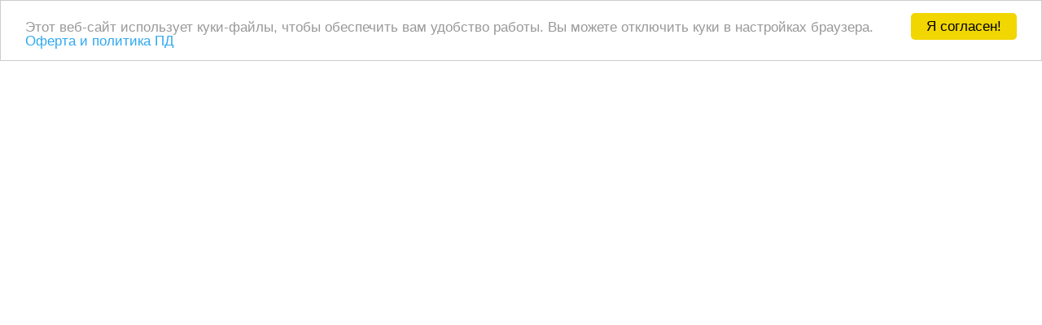

--- FILE ---
content_type: text/html
request_url: https://chefexpert.cloud/
body_size: 5876
content:
<!doctype html>
<html lang="ru">
<head>
<meta charset="utf-8">

<meta http-equiv="X-UA-Compatible" content="IE=edge,chrome=1">

<title>Технологические карты блюд - скачать или сделать на Шеф Эксперт Cloud</title>
<script type="text/javascript">
    window.bubble_session_uid = '1768739013645x741585974860666100';
</script>
<script type="text/javascript">
    window.headers_source_maps = [["plugin_main_headers_1497473108162x748255442121523200",255,256],["plugin_main_headers_1586213236159x967791639558881300",257,258],["plugin_main_headers_1644216013617x660808537809092600",259,273],["custom_page_header",275,281],["custom_app_header",282,300]]
</script>
<script type="text/javascript">
function make_proxy(target, name) {
  return new Proxy(target, {
    get: function(target, prop) {
      if (prop in target) {
        return target[prop];
      }
      throw new Error('The variable ' + name + ' is not fully initialized yet');
    }
  });
}
window.appquery = make_proxy({
  app_version: function() { return "live"; },
  last_change: function() { return "39952368655";},
}, 'appquery');
window.Lib = new Proxy(function() {}, {
  get: function(target, prop) {
    if (prop === 'is_skeleton') {
      return true;
    }
    throw new Error('The variable ' + Lib + ' is not fully initialized yet');
  },
  apply: function() {
    return make_proxy({
      current_user: function() {
        return make_proxy({ id: "1768739013645x741585974860666100" }, 'Lib().current_user');
      }
    }, 'Lib()');
  }
});
</script>
<script type="text/javascript">
function load_error_function (event) {
  return window.load_error_log.push({ msg: event.message, error_url: event.filename, line: event.lineno, col: event.colno })
}
window.load_error_log = [];
window.addEventListener('error', load_error_function);
window.disableLoadErrorFunction = function () {
  window.removeEventListener('error', load_error_function);
}
</script>
<meta name="referrer" content="origin">
<script type="text/javascript">
if (!window._bubble_page_load_data) {
  window._bubble_page_load_data = {}
}
if (!window._bubble_page_load_data.js_execution_timings) {
  window._bubble_page_load_data.js_execution_timings = {}
}
window._bubble_page_load_data.js_execution_timings['pre_early_js'] = Date.now();
</script><script type="text/javascript" crossorigin="anonymous" charset="UTF-8" src="/package/early_js/05ae9fe83d6b755291132aab9d325d70918aafd336da1bd91a41a31c8b25734b/early.js"></script><script type="text/javascript">
if (!window._bubble_page_load_data) {
  window._bubble_page_load_data = {}
}
if (!window._bubble_page_load_data.js_execution_timings) {
  window._bubble_page_load_data.js_execution_timings = {}
}
window._bubble_page_load_data.js_execution_timings['post_early_js'] = Date.now();
</script>
<script type="text/javascript">(function () {
    function onWebFontFinish () {
        window.google_web_fonts_active = true;
if (window.google_web_fonts_active_cb) {
    window.google_web_fonts_active_cb();
}
        const fontface_loaded_snippet = function fontface_loaded_snippet (font) {
  if (window.fontface_loaded == null) {
    window.fontface_loaded = {}
  }
  if (font != null) {
    window.fontface_loaded[font] = true
  } else {
    window.all_fontface_loaded = true
  }
  if (window.fontface_webfonts_loaded_cb) {
    return window.fontface_webfonts_loaded_cb(font)
  }
}
function markLoaded () {
    fontface_loaded_snippet()
}
if (typeof Promise === "function") {
    window.wait_for_individual_fonts = true
    const sample_string = 'ВсПнВтСрЧтПтСбВоскресеньеПонедельникВторникСредаЧетвергПятницаСуббота'
    const all_fonts_to_load = ["Arial:::400","Cousine:::400","Cousine:::500","Cousine:::800","Lato:::400","Lato:::500","Ubuntu:::400"]
    const loader =     function font_load_snippet (font_list, sample_string, cb) {
      const failed_font_loads = []
      const observer_promises = font_list.map((font) => {
        const [font_family, font_style] = font.split(':::')
        const load_styles = {}
        if (/^[1-9]00/.test(font_style)) {
          load_styles.weight = font_style
        } else if (font_style === 'italic') {
          load_styles.style = font_style
        }
        return new window.FontFaceObserver(font_family, load_styles)
          .load(sample_string)
          .then(() => fontface_loaded_snippet(font))
          .catch(() => {
            console.log(`Font ${font} is unavailable for this alphabet`)
            failed_font_loads.push(font)
            return fontface_loaded_snippet(font)
          })
      })
      return Promise.all(observer_promises).finally(() => {
        if (failed_font_loads.length > 0) {
          console.warn(
            'Some fonts may not be available for this alphabet and timed out',
            failed_font_loads
          )
          console.warn('Consider removing them for faster page load times')
        }
        return cb()
      })
    }
    loader(all_fonts_to_load, sample_string, markLoaded)
} else {
    markLoaded();
}
    }
    const WebFontConfig = {'google': { families: ["Cousine:regular","Cousine:400","Cousine:700","Lato:regular","Lato:400","Ubuntu:regular"] },
        active: function() {
            onWebFontFinish()
        },
        inactive: function() {
            console.log('Failed to load all the fonts');
            onWebFontFinish()
        },
        fontinactive: function(family_name, fvd) {
            console.log('fontinactive being called for ' + family_name + ', Google says the fonts didnt render');
            onWebFontFinish()
        }
    }
        window.WebFont.load(WebFontConfig);
})();</script>
<script>
(function initialize_data() {
const xhr = new XMLHttpRequest();
xhr.onreadystatechange = function() {
    if (this.readyState === 4 && this.status === 200) {
        const data = JSON.parse(this.responseText);

        function init_data() {
            data.forEach(function(d) {
                Lib().db_instance().initialize_data(d.id, d.data, d.type, d.version);
            })
        }

        if (window.Lib && window.Lib.is_skeleton == null) {
            init_data();
        } else {
            window.Lib_post_load = init_data;
        }
    }
};
xhr.open("GET", "https://chefexpert.cloud/api/1.1/init/data?location=" + encodeURIComponent(window.location.href), true);
xhr.send();
})();
</script>
<script type="text/javascript">window.gm_key = "";</script>
<script type="text/javascript">window.glrl_key_status = false;</script>
<script type="text/javascript">window.bubble_page_load_id = "1768739013688x1539";</script>
<script type="text/javascript">window.bubble_plp_token = "zKZ9z0fj4ltcowoOP8LNicYgzIG8Vx0PWsmshcUU/gI=";</script>
<script type="text/javascript">window.bubble_is_leanjs = false;</script>
<script type="text/javascript">window.bubble_shim_modules = false;</script>
<link rel="icon" type="image/png" href="//static.chefexpert.cloud/cdn-cgi/image/w=128,h=,f=auto,dpr=1,fit=contain/f1627559459583x832081281099977600/Icon-ichef.png" />
<meta name="fragment" content="!">
<meta name="description" content="Создавайте профессиональные технологические карты за 5 минут, или найдите готовые ТТК от шеф-поваров в приложении ChefExpert.Cloud!">
<meta property="og:title" content="ChefExpert.Cloud - удивительная платформа для шеф-поваров, работников сферы питания и кулинаров" />
<meta name="twitter:title" content="ChefExpert.Cloud - удивительная платформа для шеф-поваров, работников сферы питания и кулинаров" />
<meta property="og:site_name" content="Chefexpert.cloud" />
<meta name="twitter:site_name" content="Chefexpert.cloud" />
<meta property="og:description" content="Создавайте профессиональные технологические карты за 5 минут, или найдите готовые ТТК от шеф-поваров в приложении ChefExpert.Cloud!" />
<meta name="twitter:description" content="Создавайте профессиональные технологические карты за 5 минут, или найдите готовые ТТК от шеф-поваров в приложении ChefExpert.Cloud!" />
<link rel="image_src" href="//static.chefexpert.cloud/cdn-cgi/image/w=,h=,f=auto,dpr=1,fit=contain/f1768569766116x664725780870707440/Icon-ichef512px.png" />
<meta property="og:image" content="//static.chefexpert.cloud/cdn-cgi/image/w=,h=,f=auto,dpr=1,fit=contain/f1768569766116x664725780870707440/Icon-ichef512px.png" />
<meta name="twitter:image:src" content="//static.chefexpert.cloud/cdn-cgi/image/w=,h=,f=auto,dpr=1,fit=contain/f1768569766116x664725780870707440/Icon-ichef512px.png" />
<meta property="og:url" content="https://chefexpert.cloud/" />
<meta property="og:type" content="website" />
<meta name="twitter:card" content="summary_large_image" />
<meta name="viewport" content="width=device-width,initial-scale=1.0">
<script type="text/javascript">window._p = '{"id":"app_starter_2023","no_branding":true,"import_export_csv":true,"custom_domain":true}';</script>
<script type="text/javascript">window.bubble_page_name = "index";</script>
<script type="text/javascript">window.__bubble_module_mode = false;</script>
<link type="text/css" href="/package/run_css/06a30216d9aa29b39a0cd348b6a3dc3f4e539359ad940c7c7fbb4c4f4d959a83/i-chef/live/index/xfalse/xfalse/run.css" rel="stylesheet">
<script type="text/javascript">
if (!window._bubble_page_load_data) {
  window._bubble_page_load_data = {}
}
if (!window._bubble_page_load_data.js_execution_timings) {
  window._bubble_page_load_data.js_execution_timings = {}
}
window._bubble_page_load_data.js_execution_timings['pre_run_js'] = Date.now();
</script>
<script type="text/javascript" crossorigin="anonymous" charset="UTF-8" src="/package/pre_run_jquery_js/dee903a9e36db713e4c86d0cdd96d921e37be0c1293ed8dee29e2e4d7713b9ff/pre_run_jquery.js"></script>
<script type="text/javascript" crossorigin="anonymous" charset="UTF-8" src="/package/run_js/c2beb68ce73cb68286294d429a3a88a0844f2640edb0e7013d887cffdeddd2ff/xfalse/x31/run.js"></script>
<script type="text/javascript">
if (!window._bubble_page_load_data) {
  window._bubble_page_load_data = {}
}
if (!window._bubble_page_load_data.js_execution_timings) {
  window._bubble_page_load_data.js_execution_timings = {}
}
window._bubble_page_load_data.js_execution_timings['post_run_js'] = Date.now();
</script>
<script type="text/javascript">
if (!window._bubble_page_load_data) {
  window._bubble_page_load_data = {}
}
if (!window._bubble_page_load_data.js_execution_timings) {
  window._bubble_page_load_data.js_execution_timings = {}
}
window._bubble_page_load_data.js_execution_timings['pre_static_js'] = Date.now();
</script><script type="text/javascript" crossorigin="anonymous" charset="UTF-8" src="/package/static_js/7c3f6a77b1670993a3596c2e530a8bcbd659aecf192dbfacc3c28eadbc4a3e9c/i-chef/live/index/xnull/xfalse/xfalse/xfalse/static.js"></script><script type="text/javascript">
if (!window._bubble_page_load_data) {
  window._bubble_page_load_data = {}
}
if (!window._bubble_page_load_data.js_execution_timings) {
  window._bubble_page_load_data.js_execution_timings = {}
}
window._bubble_page_load_data.js_execution_timings['post_static_js'] = Date.now();
</script>
<script type="text/javascript">
if (!window._bubble_page_load_data) {
  window._bubble_page_load_data = {}
}
if (!window._bubble_page_load_data.js_execution_timings) {
  window._bubble_page_load_data.js_execution_timings = {}
}
window._bubble_page_load_data.js_execution_timings['pre_dynamic_js'] = Date.now();
</script><script type="text/javascript" crossorigin="anonymous" charset="UTF-8" src="/package/dynamic_js/82b161ff71767c6148d9ca1cd712479c8b1d66e7cc0415c5c341c116bf7808c9/i-chef/live/index/xnull/xfalse/xfalse/ru_ru/xfalse/xfalse/dynamic.js"></script><script type="text/javascript">
if (!window._bubble_page_load_data) {
  window._bubble_page_load_data = {}
}
if (!window._bubble_page_load_data.js_execution_timings) {
  window._bubble_page_load_data.js_execution_timings = {}
}
window._bubble_page_load_data.js_execution_timings['post_dynamic_js'] = Date.now();
</script>
<script type="text/javascript">window._bubble_page_load_data.js_execution_timings.plugin_js_start_execution = Date.now();</script>
<!-- 1497473108162x748255442121523200 -->
<script type="text/javascript" src="//static.chefexpert.cloud/f1618227041113x740068462949819800/clipboard.min.js"></script>
<!-- 1586213236159x967791639558881300 -->
<script>const dropdownFilter=function(){document.querySelectorAll("div.tt-suggestion > p").forEach(e=>{"()"==e.innerHTML.replace(/[0-9]/g,"").replace(/<\/strong>/g,"").slice(-2)&&(e.parentElement.style.display="none")})},observerConfig={attributes:!1,childList:!0,subtree:!0},observer=new MutationObserver(dropdownFilter);var dpFilterCount=0,dpFilterWait=setInterval(function(){var e=document.querySelector("body");e&&(observer.observe(e,observerConfig),clearInterval(dpFilterWait)),300==++dpFilterCount&&(clearInterval(dpFilterWait),count=0)},50);</script>
<!-- 1644216013617x660808537809092600 -->
<script type="text/javascript" id="robokassa_script"></script>
<script type="text/javascript">	
    $(function() {
        $('#robokassa_script').attr('src', "https://auth.robokassa.RU/Merchant/bundle/robokassa_iframe.js");
        window.allow_payment = setInterval( function() {
        	if (document.getElementById('robokassa_iframe')) {
            	document.getElementById('robokassa_iframe').setAttribute('allow','payment *');
                clearInterval(window.allow_payment);
            } else {
                console.log('wait rki');
            }
        }, 300);
	});
</script>
<script type="text/javascript">window._bubble_page_load_data.js_execution_timings.plugin_js_end_execution = Date.now();</script>
<!-- custom page header -->
<script src="//code.jivo.ru/widget/IUVr8ootnp" async></script>
<div id="unisender-subscribe-form" data-url="https://cp.unisender.com/ru/v5/subscribe-form/view/6upsk56iocrx9gumecsjk74tctk9dhm97aetooue" data-settings="6hidk5r4qt7hz886mtfa7q4md9x9o4om8gk9czwf68az95otdbbgo" style="display: none"></div>
<script src="https://shared.s3.unisender.ru/popups/popup.js"></script>
<script>
  window.popupForSubscriptionsForm("https://apig.unisender.com");
</script>
<!-- custom app meta header -->
<!-- Yandex.Metrika counter -->
<script type="text/javascript" >
   (function(m,e,t,r,i,k,a){m[i]=m[i]||function(){(m[i].a=m[i].a||[]).push(arguments)};
   m[i].l=1*new Date();
   for (var j = 0; j < document.scripts.length; j++) {if (document.scripts[j].src === r) { return; }}
   k=e.createElement(t),a=e.getElementsByTagName(t)[0],k.async=1,k.src=r,a.parentNode.insertBefore(k,a)})
   (window, document, "script", "https://mc.yandex.ru/metrika/tag.js", "ym");

   ym(91769228, "init", {
        clickmap:true,
        trackLinks:true,
        accurateTrackBounce:true,
        ecommerce:"dataLayer"
   });
</script>
<noscript><div><img src="https://mc.yandex.ru/watch/91769228" style="position:absolute; left:-9999px;" alt="" /></div></noscript>
<!-- /Yandex.Metrika counter -->
<meta name="yandex-verification" content="d1f04469ca9d64bb" />
</head>
<body><script type="text/javascript">
window.addEventListener('DOMContentLoaded', function () {
  if (window.appquery == null) {
    (function() {
    const html = `
      <div class="error-card">
        <div class="error-section">
          <div class="error-title">Your browser was unable to load some necessary resources</div>
          <div class="error-message">Contact your IT network administrator to allow access to:
    • d3dqmih97rcqmh.cloudfront.net
    • static.chefexpert.cloud/
    • d1muf25xaso8hp.cloudfront.net</div>
        </div>
      </div>
    `

    const css = document.createElement('style')
    css.type = 'text/css'
    css.appendChild(
      document.createTextNode(`
      .error-overlay {
        width: 100%;
        height: 100%;
        background: rgba(0,0,0,0.30);
        overflow: hidden;
        display: flex;
        justify-content: center;
        align-items: flex-start;
        position: fixed;
        inset: 0;
        z-index: 999999;
      }

      .error-card {
        width: 500px;
        margin: 40px;
        background: white;
        box-shadow: 0px 1px 2px rgba(0,0,0,0.10);
        border-radius: 8px;
        display: flex;
        flex-direction: column;
      }

      .error-section {
        padding: 40px;
        display: flex;
        flex-direction: column;
        gap: 12px;
      }

      .error-title {
        color: #1A1A1A;
        font-size: 18px;
        font-family: Arial, sans-serif;
        font-weight: 600;
        line-height: 28px;
      }

      .error-message {
        color: #525252;
        font-size: 14px;
        font-family: Arial, sans-serif;
        font-weight: 400;
        line-height: 20px;
        white-space: pre-wrap;
      }
    `)
    )
    document.head.appendChild(css)

    const container = document.createElement('div')
    container.className = 'error-overlay'
    container.innerHTML = html
    document.body.appendChild(container)
  })()
    httpRequest = new XMLHttpRequest();
httpRequest.open('POST', '/user/m', true);
httpRequest.setRequestHeader('Content-Type', 'application/json');
httpRequest.send(JSON.stringify({measures: {page_load_error: 1, url: document.location.href, errors: window.load_error_log}}));
  };
});
</script><script type="text/javascript">window.addEventListener('DOMContentLoaded', function () {if (window.appquery && window.app == null) {(function() {
    const html = `
      <div class="error-card">
        <div class="error-section">
          <div class="error-title">Your browser was unable to load the application</div>
          <div class="error-message">We&#39;ve been notified of the issue. Please try again in a few moments and make sure not to use ad-blockers.</div>
        </div>
      </div>
    `

    const css = document.createElement('style')
    css.type = 'text/css'
    css.appendChild(
      document.createTextNode(`
      .error-overlay {
        width: 100%;
        height: 100%;
        background: rgba(0,0,0,0.30);
        overflow: hidden;
        display: flex;
        justify-content: center;
        align-items: flex-start;
        position: fixed;
        inset: 0;
        z-index: 999999;
      }

      .error-card {
        width: 500px;
        margin: 40px;
        background: white;
        box-shadow: 0px 1px 2px rgba(0,0,0,0.10);
        border-radius: 8px;
        display: flex;
        flex-direction: column;
      }

      .error-section {
        padding: 40px;
        display: flex;
        flex-direction: column;
        gap: 12px;
      }

      .error-title {
        color: #1A1A1A;
        font-size: 18px;
        font-family: Arial, sans-serif;
        font-weight: 600;
        line-height: 28px;
      }

      .error-message {
        color: #525252;
        font-size: 14px;
        font-family: Arial, sans-serif;
        font-weight: 400;
        line-height: 20px;
        white-space: pre-wrap;
      }
    `)
    )
    document.head.appendChild(css)

    const container = document.createElement('div')
    container.className = 'error-overlay'
    container.innerHTML = html
    document.body.appendChild(container)
  })()}});</script>
<img style="display: none;" src="[data-uri]" />
</body>
</html>

--- FILE ---
content_type: application/javascript
request_url: https://chefexpert.cloud/package/dynamic_js/82b161ff71767c6148d9ca1cd712479c8b1d66e7cc0415c5c341c116bf7808c9/i-chef/live/index/xnull/xfalse/xfalse/ru_ru/xfalse/xfalse/dynamic.js
body_size: 373845
content:

    if (!window._bubble_page_load_data) {
        window._bubble_page_load_data = {}
    }
    if (!window._bubble_page_load_data.js_execution_timings) {
      window._bubble_page_load_data.js_execution_timings = {}
    }
    window._bubble_page_load_data.js_execution_timings.dynamic_js_start_execution = Date.now();

    if (!window._bubble_page_load_data) {
        window._bubble_page_load_data = {}
    }
    if (!window._bubble_page_load_data.js_execution_timings) {
      window._bubble_page_load_data.js_execution_timings = {}
    }
    window._bubble_page_load_data.js_execution_timings.dynamic_js_start_execution = Date.now();
window.preloaded = window.preloaded || {};
(function(doc){if(document.location.href.indexOf("trigger_pdf=true")==-1){window.cookieconsent_options = {"message":"Этот веб-сайт использует куки-файлы, чтобы обеспечить вам удобство работы. Вы можете отключить куки в настройках браузера.","dismiss":"Я согласен!","learnMore":"Оферта и политика ПД","link":"https://s3.amazonaws.com/appforest_uf/f1671469974345x223706453892522620/License_chefexpert.cloud_2022_12_19.pdf","theme":"light-top","target":"_blank"};
var b,d;b=document.createElement("script");b.type="text/javascript";b.async=!0;b.src="https://cdnjs.cloudflare.com/ajax/libs/cookieconsent2/1.0.9/cookieconsent.min.js";d=doc.getElementsByTagName("script")[0];d.parentNode.insertBefore(b,d);}})(document);
window.preloaded['app/plugin_header:cookieconsent:ru_ru'] = true;
window.__code__ = window.__code__ || {};
if(!window.__code__['be933f550dadc409f0f75776ae9322da4efc70d9b0ee8a6b1db6abdda72540dd']){window.__code__['be933f550dadc409f0f75776ae9322da4efc70d9b0ee8a6b1db6abdda72540dd']=1;

"use strict";(()=>{var __create=Object.create;var __defProp=Object.defineProperty;var __getOwnPropDesc=Object.getOwnPropertyDescriptor;var __getOwnPropNames=Object.getOwnPropertyNames;var __getProtoOf=Object.getPrototypeOf,__hasOwnProp=Object.prototype.hasOwnProperty;var __esm=(fn,res)=>function(){return fn&&(res=(0,fn[__getOwnPropNames(fn)[0]])(fn=0)),res};var __commonJS=(cb,mod)=>function(){return mod||(0,cb[__getOwnPropNames(cb)[0]])((mod={exports:{}}).exports,mod),mod.exports};var __copyProps=(to,from,except,desc)=>{if(from&&typeof from=="object"||typeof from=="function")for(let key of __getOwnPropNames(from))!__hasOwnProp.call(to,key)&&key!==except&&__defProp(to,key,{get:()=>from[key],enumerable:!(desc=__getOwnPropDesc(from,key))||desc.enumerable});return to};var __toESM=(mod,isNodeMode,target)=>(target=mod!=null?__create(__getProtoOf(mod)):{},__copyProps(isNodeMode||!mod||!mod.__esModule?__defProp(target,"default",{value:mod,enumerable:!0}):target,mod));var init_define_process_env=__esm({"<define:process.env>"(){}});var require_base64_js=__commonJS({"node_modules/base64-js/index.js"(exports){"use strict";init_define_process_env();init_shim();exports.byteLength=byteLength;exports.toByteArray=toByteArray;exports.fromByteArray=fromByteArray;var lookup=[],revLookup=[],Arr=typeof Uint8Array<"u"?Uint8Array:Array,code="ABCDEFGHIJKLMNOPQRSTUVWXYZabcdefghijklmnopqrstuvwxyz0123456789+/";for(i=0,len=code.length;i<len;++i)lookup[i]=code[i],revLookup[code.charCodeAt(i)]=i;var i,len;revLookup["-".charCodeAt(0)]=62;revLookup["_".charCodeAt(0)]=63;function getLens(b64){var len2=b64.length;if(len2%4>0)throw new Error("Invalid string. Length must be a multiple of 4");var validLen=b64.indexOf("=");validLen===-1&&(validLen=len2);var placeHoldersLen=validLen===len2?0:4-validLen%4;return[validLen,placeHoldersLen]}function byteLength(b64){var lens=getLens(b64),validLen=lens[0],placeHoldersLen=lens[1];return(validLen+placeHoldersLen)*3/4-placeHoldersLen}function _byteLength(b64,validLen,placeHoldersLen){return(validLen+placeHoldersLen)*3/4-placeHoldersLen}function toByteArray(b64){var tmp,lens=getLens(b64),validLen=lens[0],placeHoldersLen=lens[1],arr=new Arr(_byteLength(b64,validLen,placeHoldersLen)),curByte=0,len2=placeHoldersLen>0?validLen-4:validLen,i2;for(i2=0;i2<len2;i2+=4)tmp=revLookup[b64.charCodeAt(i2)]<<18|revLookup[b64.charCodeAt(i2+1)]<<12|revLookup[b64.charCodeAt(i2+2)]<<6|revLookup[b64.charCodeAt(i2+3)],arr[curByte++]=tmp>>16&255,arr[curByte++]=tmp>>8&255,arr[curByte++]=tmp&255;return placeHoldersLen===2&&(tmp=revLookup[b64.charCodeAt(i2)]<<2|revLookup[b64.charCodeAt(i2+1)]>>4,arr[curByte++]=tmp&255),placeHoldersLen===1&&(tmp=revLookup[b64.charCodeAt(i2)]<<10|revLookup[b64.charCodeAt(i2+1)]<<4|revLookup[b64.charCodeAt(i2+2)]>>2,arr[curByte++]=tmp>>8&255,arr[curByte++]=tmp&255),arr}function tripletToBase64(num){return lookup[num>>18&63]+lookup[num>>12&63]+lookup[num>>6&63]+lookup[num&63]}function encodeChunk(uint8,start,end){for(var tmp,output=[],i2=start;i2<end;i2+=3)tmp=(uint8[i2]<<16&16711680)+(uint8[i2+1]<<8&65280)+(uint8[i2+2]&255),output.push(tripletToBase64(tmp));return output.join("")}function fromByteArray(uint8){for(var tmp,len2=uint8.length,extraBytes=len2%3,parts=[],maxChunkLength=16383,i2=0,len22=len2-extraBytes;i2<len22;i2+=maxChunkLength)parts.push(encodeChunk(uint8,i2,i2+maxChunkLength>len22?len22:i2+maxChunkLength));return extraBytes===1?(tmp=uint8[len2-1],parts.push(lookup[tmp>>2]+lookup[tmp<<4&63]+"==")):extraBytes===2&&(tmp=(uint8[len2-2]<<8)+uint8[len2-1],parts.push(lookup[tmp>>10]+lookup[tmp>>4&63]+lookup[tmp<<2&63]+"=")),parts.join("")}}});var require_ieee754=__commonJS({"node_modules/ieee754/index.js"(exports){init_define_process_env();init_shim();exports.read=function(buffer,offset,isLE,mLen,nBytes){var e,m,eLen=nBytes*8-mLen-1,eMax=(1<<eLen)-1,eBias=eMax>>1,nBits=-7,i=isLE?nBytes-1:0,d=isLE?-1:1,s=buffer[offset+i];for(i+=d,e=s&(1<<-nBits)-1,s>>=-nBits,nBits+=eLen;nBits>0;e=e*256+buffer[offset+i],i+=d,nBits-=8);for(m=e&(1<<-nBits)-1,e>>=-nBits,nBits+=mLen;nBits>0;m=m*256+buffer[offset+i],i+=d,nBits-=8);if(e===0)e=1-eBias;else{if(e===eMax)return m?NaN:(s?-1:1)*(1/0);m=m+Math.pow(2,mLen),e=e-eBias}return(s?-1:1)*m*Math.pow(2,e-mLen)};exports.write=function(buffer,value,offset,isLE,mLen,nBytes){var e,m,c,eLen=nBytes*8-mLen-1,eMax=(1<<eLen)-1,eBias=eMax>>1,rt=mLen===23?Math.pow(2,-24)-Math.pow(2,-77):0,i=isLE?0:nBytes-1,d=isLE?1:-1,s=value<0||value===0&&1/value<0?1:0;for(value=Math.abs(value),isNaN(value)||value===1/0?(m=isNaN(value)?1:0,e=eMax):(e=Math.floor(Math.log(value)/Math.LN2),value*(c=Math.pow(2,-e))<1&&(e--,c*=2),e+eBias>=1?value+=rt/c:value+=rt*Math.pow(2,1-eBias),value*c>=2&&(e++,c/=2),e+eBias>=eMax?(m=0,e=eMax):e+eBias>=1?(m=(value*c-1)*Math.pow(2,mLen),e=e+eBias):(m=value*Math.pow(2,eBias-1)*Math.pow(2,mLen),e=0));mLen>=8;buffer[offset+i]=m&255,i+=d,m/=256,mLen-=8);for(e=e<<mLen|m,eLen+=mLen;eLen>0;buffer[offset+i]=e&255,i+=d,e/=256,eLen-=8);buffer[offset+i-d]|=s*128}}});var require_buffer=__commonJS({"node_modules/node-stdlib-browser/node_modules/buffer/index.js"(exports){"use strict";init_define_process_env();init_shim();var base64=require_base64_js(),ieee754=require_ieee754(),customInspectSymbol=typeof Symbol=="function"&&typeof Symbol.for=="function"?Symbol.for("nodejs.util.inspect.custom"):null;exports.Buffer=Buffer3;exports.SlowBuffer=SlowBuffer;exports.INSPECT_MAX_BYTES=50;var K_MAX_LENGTH=2147483647;exports.kMaxLength=K_MAX_LENGTH;Buffer3.TYPED_ARRAY_SUPPORT=typedArraySupport();!Buffer3.TYPED_ARRAY_SUPPORT&&typeof console<"u"&&typeof console.error=="function"&&console.error("This browser lacks typed array (Uint8Array) support which is required by `buffer` v5.x. Use `buffer` v4.x if you require old browser support.");function typedArraySupport(){try{var arr=new Uint8Array(1),proto={foo:function(){return 42}};return Object.setPrototypeOf(proto,Uint8Array.prototype),Object.setPrototypeOf(arr,proto),arr.foo()===42}catch{return!1}}Object.defineProperty(Buffer3.prototype,"parent",{enumerable:!0,get:function(){if(Buffer3.isBuffer(this))return this.buffer}});Object.defineProperty(Buffer3.prototype,"offset",{enumerable:!0,get:function(){if(Buffer3.isBuffer(this))return this.byteOffset}});function createBuffer(length){if(length>K_MAX_LENGTH)throw new RangeError('The value "'+length+'" is invalid for option "size"');var buf=new Uint8Array(length);return Object.setPrototypeOf(buf,Buffer3.prototype),buf}function Buffer3(arg,encodingOrOffset,length){if(typeof arg=="number"){if(typeof encodingOrOffset=="string")throw new TypeError('The "string" argument must be of type string. Received type number');return allocUnsafe(arg)}return from(arg,encodingOrOffset,length)}Buffer3.poolSize=8192;function from(value,encodingOrOffset,length){if(typeof value=="string")return fromString(value,encodingOrOffset);if(ArrayBuffer.isView(value))return fromArrayView(value);if(value==null)throw new TypeError("The first argument must be one of type string, Buffer, ArrayBuffer, Array, or Array-like Object. Received type "+typeof value);if(isInstance(value,ArrayBuffer)||value&&isInstance(value.buffer,ArrayBuffer)||typeof SharedArrayBuffer<"u"&&(isInstance(value,SharedArrayBuffer)||value&&isInstance(value.buffer,SharedArrayBuffer)))return fromArrayBuffer(value,encodingOrOffset,length);if(typeof value=="number")throw new TypeError('The "value" argument must not be of type number. Received type number');var valueOf=value.valueOf&&value.valueOf();if(valueOf!=null&&valueOf!==value)return Buffer3.from(valueOf,encodingOrOffset,length);var b=fromObject(value);if(b)return b;if(typeof Symbol<"u"&&Symbol.toPrimitive!=null&&typeof value[Symbol.toPrimitive]=="function")return Buffer3.from(value[Symbol.toPrimitive]("string"),encodingOrOffset,length);throw new TypeError("The first argument must be one of type string, Buffer, ArrayBuffer, Array, or Array-like Object. Received type "+typeof value)}Buffer3.from=function(value,encodingOrOffset,length){return from(value,encodingOrOffset,length)};Object.setPrototypeOf(Buffer3.prototype,Uint8Array.prototype);Object.setPrototypeOf(Buffer3,Uint8Array);function assertSize(size){if(typeof size!="number")throw new TypeError('"size" argument must be of type number');if(size<0)throw new RangeError('The value "'+size+'" is invalid for option "size"')}function alloc(size,fill,encoding){return assertSize(size),size<=0?createBuffer(size):fill!==void 0?typeof encoding=="string"?createBuffer(size).fill(fill,encoding):createBuffer(size).fill(fill):createBuffer(size)}Buffer3.alloc=function(size,fill,encoding){return alloc(size,fill,encoding)};function allocUnsafe(size){return assertSize(size),createBuffer(size<0?0:checked(size)|0)}Buffer3.allocUnsafe=function(size){return allocUnsafe(size)};Buffer3.allocUnsafeSlow=function(size){return allocUnsafe(size)};function fromString(string,encoding){if((typeof encoding!="string"||encoding==="")&&(encoding="utf8"),!Buffer3.isEncoding(encoding))throw new TypeError("Unknown encoding: "+encoding);var length=byteLength(string,encoding)|0,buf=createBuffer(length),actual=buf.write(string,encoding);return actual!==length&&(buf=buf.slice(0,actual)),buf}function fromArrayLike(array){for(var length=array.length<0?0:checked(array.length)|0,buf=createBuffer(length),i=0;i<length;i+=1)buf[i]=array[i]&255;return buf}function fromArrayView(arrayView){if(isInstance(arrayView,Uint8Array)){var copy=new Uint8Array(arrayView);return fromArrayBuffer(copy.buffer,copy.byteOffset,copy.byteLength)}return fromArrayLike(arrayView)}function fromArrayBuffer(array,byteOffset,length){if(byteOffset<0||array.byteLength<byteOffset)throw new RangeError('"offset" is outside of buffer bounds');if(array.byteLength<byteOffset+(length||0))throw new RangeError('"length" is outside of buffer bounds');var buf;return byteOffset===void 0&&length===void 0?buf=new Uint8Array(array):length===void 0?buf=new Uint8Array(array,byteOffset):buf=new Uint8Array(array,byteOffset,length),Object.setPrototypeOf(buf,Buffer3.prototype),buf}function fromObject(obj){if(Buffer3.isBuffer(obj)){var len=checked(obj.length)|0,buf=createBuffer(len);return buf.length===0||obj.copy(buf,0,0,len),buf}if(obj.length!==void 0)return typeof obj.length!="number"||numberIsNaN(obj.length)?createBuffer(0):fromArrayLike(obj);if(obj.type==="Buffer"&&Array.isArray(obj.data))return fromArrayLike(obj.data)}function checked(length){if(length>=K_MAX_LENGTH)throw new RangeError("Attempt to allocate Buffer larger than maximum size: 0x"+K_MAX_LENGTH.toString(16)+" bytes");return length|0}function SlowBuffer(length){return+length!=length&&(length=0),Buffer3.alloc(+length)}Buffer3.isBuffer=function(b){return b!=null&&b._isBuffer===!0&&b!==Buffer3.prototype};Buffer3.compare=function(a,b){if(isInstance(a,Uint8Array)&&(a=Buffer3.from(a,a.offset,a.byteLength)),isInstance(b,Uint8Array)&&(b=Buffer3.from(b,b.offset,b.byteLength)),!Buffer3.isBuffer(a)||!Buffer3.isBuffer(b))throw new TypeError('The "buf1", "buf2" arguments must be one of type Buffer or Uint8Array');if(a===b)return 0;for(var x=a.length,y=b.length,i=0,len=Math.min(x,y);i<len;++i)if(a[i]!==b[i]){x=a[i],y=b[i];break}return x<y?-1:y<x?1:0};Buffer3.isEncoding=function(encoding){switch(String(encoding).toLowerCase()){case"hex":case"utf8":case"utf-8":case"ascii":case"latin1":case"binary":case"base64":case"ucs2":case"ucs-2":case"utf16le":case"utf-16le":return!0;default:return!1}};Buffer3.concat=function(list,length){if(!Array.isArray(list))throw new TypeError('"list" argument must be an Array of Buffers');if(list.length===0)return Buffer3.alloc(0);var i;if(length===void 0)for(length=0,i=0;i<list.length;++i)length+=list[i].length;var buffer=Buffer3.allocUnsafe(length),pos=0;for(i=0;i<list.length;++i){var buf=list[i];if(isInstance(buf,Uint8Array))pos+buf.length>buffer.length?Buffer3.from(buf).copy(buffer,pos):Uint8Array.prototype.set.call(buffer,buf,pos);else if(Buffer3.isBuffer(buf))buf.copy(buffer,pos);else throw new TypeError('"list" argument must be an Array of Buffers');pos+=buf.length}return buffer};function byteLength(string,encoding){if(Buffer3.isBuffer(string))return string.length;if(ArrayBuffer.isView(string)||isInstance(string,ArrayBuffer))return string.byteLength;if(typeof string!="string")throw new TypeError('The "string" argument must be one of type string, Buffer, or ArrayBuffer. Received type '+typeof string);var len=string.length,mustMatch=arguments.length>2&&arguments[2]===!0;if(!mustMatch&&len===0)return 0;for(var loweredCase=!1;;)switch(encoding){case"ascii":case"latin1":case"binary":return len;case"utf8":case"utf-8":return utf8ToBytes(string).length;case"ucs2":case"ucs-2":case"utf16le":case"utf-16le":return len*2;case"hex":return len>>>1;case"base64":return base64ToBytes(string).length;default:if(loweredCase)return mustMatch?-1:utf8ToBytes(string).length;encoding=(""+encoding).toLowerCase(),loweredCase=!0}}Buffer3.byteLength=byteLength;function slowToString(encoding,start,end){var loweredCase=!1;if((start===void 0||start<0)&&(start=0),start>this.length||((end===void 0||end>this.length)&&(end=this.length),end<=0)||(end>>>=0,start>>>=0,end<=start))return"";for(encoding||(encoding="utf8");;)switch(encoding){case"hex":return hexSlice(this,start,end);case"utf8":case"utf-8":return utf8Slice(this,start,end);case"ascii":return asciiSlice(this,start,end);case"latin1":case"binary":return latin1Slice(this,start,end);case"base64":return base64Slice(this,start,end);case"ucs2":case"ucs-2":case"utf16le":case"utf-16le":return utf16leSlice(this,start,end);default:if(loweredCase)throw new TypeError("Unknown encoding: "+encoding);encoding=(encoding+"").toLowerCase(),loweredCase=!0}}Buffer3.prototype._isBuffer=!0;function swap(b,n,m){var i=b[n];b[n]=b[m],b[m]=i}Buffer3.prototype.swap16=function(){var len=this.length;if(len%2!==0)throw new RangeError("Buffer size must be a multiple of 16-bits");for(var i=0;i<len;i+=2)swap(this,i,i+1);return this};Buffer3.prototype.swap32=function(){var len=this.length;if(len%4!==0)throw new RangeError("Buffer size must be a multiple of 32-bits");for(var i=0;i<len;i+=4)swap(this,i,i+3),swap(this,i+1,i+2);return this};Buffer3.prototype.swap64=function(){var len=this.length;if(len%8!==0)throw new RangeError("Buffer size must be a multiple of 64-bits");for(var i=0;i<len;i+=8)swap(this,i,i+7),swap(this,i+1,i+6),swap(this,i+2,i+5),swap(this,i+3,i+4);return this};Buffer3.prototype.toString=function(){var length=this.length;return length===0?"":arguments.length===0?utf8Slice(this,0,length):slowToString.apply(this,arguments)};Buffer3.prototype.toLocaleString=Buffer3.prototype.toString;Buffer3.prototype.equals=function(b){if(!Buffer3.isBuffer(b))throw new TypeError("Argument must be a Buffer");return this===b?!0:Buffer3.compare(this,b)===0};Buffer3.prototype.inspect=function(){var str="",max=exports.INSPECT_MAX_BYTES;return str=this.toString("hex",0,max).replace(/(.{2})/g,"$1 ").trim(),this.length>max&&(str+=" ... "),"<Buffer "+str+">"};customInspectSymbol&&(Buffer3.prototype[customInspectSymbol]=Buffer3.prototype.inspect);Buffer3.prototype.compare=function(target,start,end,thisStart,thisEnd){if(isInstance(target,Uint8Array)&&(target=Buffer3.from(target,target.offset,target.byteLength)),!Buffer3.isBuffer(target))throw new TypeError('The "target" argument must be one of type Buffer or Uint8Array. Received type '+typeof target);if(start===void 0&&(start=0),end===void 0&&(end=target?target.length:0),thisStart===void 0&&(thisStart=0),thisEnd===void 0&&(thisEnd=this.length),start<0||end>target.length||thisStart<0||thisEnd>this.length)throw new RangeError("out of range index");if(thisStart>=thisEnd&&start>=end)return 0;if(thisStart>=thisEnd)return-1;if(start>=end)return 1;if(start>>>=0,end>>>=0,thisStart>>>=0,thisEnd>>>=0,this===target)return 0;for(var x=thisEnd-thisStart,y=end-start,len=Math.min(x,y),thisCopy=this.slice(thisStart,thisEnd),targetCopy=target.slice(start,end),i=0;i<len;++i)if(thisCopy[i]!==targetCopy[i]){x=thisCopy[i],y=targetCopy[i];break}return x<y?-1:y<x?1:0};function bidirectionalIndexOf(buffer,val,byteOffset,encoding,dir){if(buffer.length===0)return-1;if(typeof byteOffset=="string"?(encoding=byteOffset,byteOffset=0):byteOffset>2147483647?byteOffset=2147483647:byteOffset<-2147483648&&(byteOffset=-2147483648),byteOffset=+byteOffset,numberIsNaN(byteOffset)&&(byteOffset=dir?0:buffer.length-1),byteOffset<0&&(byteOffset=buffer.length+byteOffset),byteOffset>=buffer.length){if(dir)return-1;byteOffset=buffer.length-1}else if(byteOffset<0)if(dir)byteOffset=0;else return-1;if(typeof val=="string"&&(val=Buffer3.from(val,encoding)),Buffer3.isBuffer(val))return val.length===0?-1:arrayIndexOf(buffer,val,byteOffset,encoding,dir);if(typeof val=="number")return val=val&255,typeof Uint8Array.prototype.indexOf=="function"?dir?Uint8Array.prototype.indexOf.call(buffer,val,byteOffset):Uint8Array.prototype.lastIndexOf.call(buffer,val,byteOffset):arrayIndexOf(buffer,[val],byteOffset,encoding,dir);throw new TypeError("val must be string, number or Buffer")}function arrayIndexOf(arr,val,byteOffset,encoding,dir){var indexSize=1,arrLength=arr.length,valLength=val.length;if(encoding!==void 0&&(encoding=String(encoding).toLowerCase(),encoding==="ucs2"||encoding==="ucs-2"||encoding==="utf16le"||encoding==="utf-16le")){if(arr.length<2||val.length<2)return-1;indexSize=2,arrLength/=2,valLength/=2,byteOffset/=2}function read(buf,i2){return indexSize===1?buf[i2]:buf.readUInt16BE(i2*indexSize)}var i;if(dir){var foundIndex=-1;for(i=byteOffset;i<arrLength;i++)if(read(arr,i)===read(val,foundIndex===-1?0:i-foundIndex)){if(foundIndex===-1&&(foundIndex=i),i-foundIndex+1===valLength)return foundIndex*indexSize}else foundIndex!==-1&&(i-=i-foundIndex),foundIndex=-1}else for(byteOffset+valLength>arrLength&&(byteOffset=arrLength-valLength),i=byteOffset;i>=0;i--){for(var found=!0,j=0;j<valLength;j++)if(read(arr,i+j)!==read(val,j)){found=!1;break}if(found)return i}return-1}Buffer3.prototype.includes=function(val,byteOffset,encoding){return this.indexOf(val,byteOffset,encoding)!==-1};Buffer3.prototype.indexOf=function(val,byteOffset,encoding){return bidirectionalIndexOf(this,val,byteOffset,encoding,!0)};Buffer3.prototype.lastIndexOf=function(val,byteOffset,encoding){return bidirectionalIndexOf(this,val,byteOffset,encoding,!1)};function hexWrite(buf,string,offset,length){offset=Number(offset)||0;var remaining=buf.length-offset;length?(length=Number(length),length>remaining&&(length=remaining)):length=remaining;var strLen=string.length;length>strLen/2&&(length=strLen/2);for(var i=0;i<length;++i){var parsed=parseInt(string.substr(i*2,2),16);if(numberIsNaN(parsed))return i;buf[offset+i]=parsed}return i}function utf8Write(buf,string,offset,length){return blitBuffer(utf8ToBytes(string,buf.length-offset),buf,offset,length)}function asciiWrite(buf,string,offset,length){return blitBuffer(asciiToBytes(string),buf,offset,length)}function base64Write(buf,string,offset,length){return blitBuffer(base64ToBytes(string),buf,offset,length)}function ucs2Write(buf,string,offset,length){return blitBuffer(utf16leToBytes(string,buf.length-offset),buf,offset,length)}Buffer3.prototype.write=function(string,offset,length,encoding){if(offset===void 0)encoding="utf8",length=this.length,offset=0;else if(length===void 0&&typeof offset=="string")encoding=offset,length=this.length,offset=0;else if(isFinite(offset))offset=offset>>>0,isFinite(length)?(length=length>>>0,encoding===void 0&&(encoding="utf8")):(encoding=length,length=void 0);else throw new Error("Buffer.write(string, encoding, offset[, length]) is no longer supported");var remaining=this.length-offset;if((length===void 0||length>remaining)&&(length=remaining),string.length>0&&(length<0||offset<0)||offset>this.length)throw new RangeError("Attempt to write outside buffer bounds");encoding||(encoding="utf8");for(var loweredCase=!1;;)switch(encoding){case"hex":return hexWrite(this,string,offset,length);case"utf8":case"utf-8":return utf8Write(this,string,offset,length);case"ascii":case"latin1":case"binary":return asciiWrite(this,string,offset,length);case"base64":return base64Write(this,string,offset,length);case"ucs2":case"ucs-2":case"utf16le":case"utf-16le":return ucs2Write(this,string,offset,length);default:if(loweredCase)throw new TypeError("Unknown encoding: "+encoding);encoding=(""+encoding).toLowerCase(),loweredCase=!0}};Buffer3.prototype.toJSON=function(){return{type:"Buffer",data:Array.prototype.slice.call(this._arr||this,0)}};function base64Slice(buf,start,end){return start===0&&end===buf.length?base64.fromByteArray(buf):base64.fromByteArray(buf.slice(start,end))}function utf8Slice(buf,start,end){end=Math.min(buf.length,end);for(var res=[],i=start;i<end;){var firstByte=buf[i],codePoint=null,bytesPerSequence=firstByte>239?4:firstByte>223?3:firstByte>191?2:1;if(i+bytesPerSequence<=end){var secondByte,thirdByte,fourthByte,tempCodePoint;switch(bytesPerSequence){case 1:firstByte<128&&(codePoint=firstByte);break;case 2:secondByte=buf[i+1],(secondByte&192)===128&&(tempCodePoint=(firstByte&31)<<6|secondByte&63,tempCodePoint>127&&(codePoint=tempCodePoint));break;case 3:secondByte=buf[i+1],thirdByte=buf[i+2],(secondByte&192)===128&&(thirdByte&192)===128&&(tempCodePoint=(firstByte&15)<<12|(secondByte&63)<<6|thirdByte&63,tempCodePoint>2047&&(tempCodePoint<55296||tempCodePoint>57343)&&(codePoint=tempCodePoint));break;case 4:secondByte=buf[i+1],thirdByte=buf[i+2],fourthByte=buf[i+3],(secondByte&192)===128&&(thirdByte&192)===128&&(fourthByte&192)===128&&(tempCodePoint=(firstByte&15)<<18|(secondByte&63)<<12|(thirdByte&63)<<6|fourthByte&63,tempCodePoint>65535&&tempCodePoint<1114112&&(codePoint=tempCodePoint))}}codePoint===null?(codePoint=65533,bytesPerSequence=1):codePoint>65535&&(codePoint-=65536,res.push(codePoint>>>10&1023|55296),codePoint=56320|codePoint&1023),res.push(codePoint),i+=bytesPerSequence}return decodeCodePointsArray(res)}var MAX_ARGUMENTS_LENGTH=4096;function decodeCodePointsArray(codePoints){var len=codePoints.length;if(len<=MAX_ARGUMENTS_LENGTH)return String.fromCharCode.apply(String,codePoints);for(var res="",i=0;i<len;)res+=String.fromCharCode.apply(String,codePoints.slice(i,i+=MAX_ARGUMENTS_LENGTH));return res}function asciiSlice(buf,start,end){var ret="";end=Math.min(buf.length,end);for(var i=start;i<end;++i)ret+=String.fromCharCode(buf[i]&127);return ret}function latin1Slice(buf,start,end){var ret="";end=Math.min(buf.length,end);for(var i=start;i<end;++i)ret+=String.fromCharCode(buf[i]);return ret}function hexSlice(buf,start,end){var len=buf.length;(!start||start<0)&&(start=0),(!end||end<0||end>len)&&(end=len);for(var out="",i=start;i<end;++i)out+=hexSliceLookupTable[buf[i]];return out}function utf16leSlice(buf,start,end){for(var bytes=buf.slice(start,end),res="",i=0;i<bytes.length-1;i+=2)res+=String.fromCharCode(bytes[i]+bytes[i+1]*256);return res}Buffer3.prototype.slice=function(start,end){var len=this.length;start=~~start,end=end===void 0?len:~~end,start<0?(start+=len,start<0&&(start=0)):start>len&&(start=len),end<0?(end+=len,end<0&&(end=0)):end>len&&(end=len),end<start&&(end=start);var newBuf=this.subarray(start,end);return Object.setPrototypeOf(newBuf,Buffer3.prototype),newBuf};function checkOffset(offset,ext,length){if(offset%1!==0||offset<0)throw new RangeError("offset is not uint");if(offset+ext>length)throw new RangeError("Trying to access beyond buffer length")}Buffer3.prototype.readUintLE=Buffer3.prototype.readUIntLE=function(offset,byteLength2,noAssert){offset=offset>>>0,byteLength2=byteLength2>>>0,noAssert||checkOffset(offset,byteLength2,this.length);for(var val=this[offset],mul=1,i=0;++i<byteLength2&&(mul*=256);)val+=this[offset+i]*mul;return val};Buffer3.prototype.readUintBE=Buffer3.prototype.readUIntBE=function(offset,byteLength2,noAssert){offset=offset>>>0,byteLength2=byteLength2>>>0,noAssert||checkOffset(offset,byteLength2,this.length);for(var val=this[offset+--byteLength2],mul=1;byteLength2>0&&(mul*=256);)val+=this[offset+--byteLength2]*mul;return val};Buffer3.prototype.readUint8=Buffer3.prototype.readUInt8=function(offset,noAssert){return offset=offset>>>0,noAssert||checkOffset(offset,1,this.length),this[offset]};Buffer3.prototype.readUint16LE=Buffer3.prototype.readUInt16LE=function(offset,noAssert){return offset=offset>>>0,noAssert||checkOffset(offset,2,this.length),this[offset]|this[offset+1]<<8};Buffer3.prototype.readUint16BE=Buffer3.prototype.readUInt16BE=function(offset,noAssert){return offset=offset>>>0,noAssert||checkOffset(offset,2,this.length),this[offset]<<8|this[offset+1]};Buffer3.prototype.readUint32LE=Buffer3.prototype.readUInt32LE=function(offset,noAssert){return offset=offset>>>0,noAssert||checkOffset(offset,4,this.length),(this[offset]|this[offset+1]<<8|this[offset+2]<<16)+this[offset+3]*16777216};Buffer3.prototype.readUint32BE=Buffer3.prototype.readUInt32BE=function(offset,noAssert){return offset=offset>>>0,noAssert||checkOffset(offset,4,this.length),this[offset]*16777216+(this[offset+1]<<16|this[offset+2]<<8|this[offset+3])};Buffer3.prototype.readIntLE=function(offset,byteLength2,noAssert){offset=offset>>>0,byteLength2=byteLength2>>>0,noAssert||checkOffset(offset,byteLength2,this.length);for(var val=this[offset],mul=1,i=0;++i<byteLength2&&(mul*=256);)val+=this[offset+i]*mul;return mul*=128,val>=mul&&(val-=Math.pow(2,8*byteLength2)),val};Buffer3.prototype.readIntBE=function(offset,byteLength2,noAssert){offset=offset>>>0,byteLength2=byteLength2>>>0,noAssert||checkOffset(offset,byteLength2,this.length);for(var i=byteLength2,mul=1,val=this[offset+--i];i>0&&(mul*=256);)val+=this[offset+--i]*mul;return mul*=128,val>=mul&&(val-=Math.pow(2,8*byteLength2)),val};Buffer3.prototype.readInt8=function(offset,noAssert){return offset=offset>>>0,noAssert||checkOffset(offset,1,this.length),this[offset]&128?(255-this[offset]+1)*-1:this[offset]};Buffer3.prototype.readInt16LE=function(offset,noAssert){offset=offset>>>0,noAssert||checkOffset(offset,2,this.length);var val=this[offset]|this[offset+1]<<8;return val&32768?val|4294901760:val};Buffer3.prototype.readInt16BE=function(offset,noAssert){offset=offset>>>0,noAssert||checkOffset(offset,2,this.length);var val=this[offset+1]|this[offset]<<8;return val&32768?val|4294901760:val};Buffer3.prototype.readInt32LE=function(offset,noAssert){return offset=offset>>>0,noAssert||checkOffset(offset,4,this.length),this[offset]|this[offset+1]<<8|this[offset+2]<<16|this[offset+3]<<24};Buffer3.prototype.readInt32BE=function(offset,noAssert){return offset=offset>>>0,noAssert||checkOffset(offset,4,this.length),this[offset]<<24|this[offset+1]<<16|this[offset+2]<<8|this[offset+3]};Buffer3.prototype.readFloatLE=function(offset,noAssert){return offset=offset>>>0,noAssert||checkOffset(offset,4,this.length),ieee754.read(this,offset,!0,23,4)};Buffer3.prototype.readFloatBE=function(offset,noAssert){return offset=offset>>>0,noAssert||checkOffset(offset,4,this.length),ieee754.read(this,offset,!1,23,4)};Buffer3.prototype.readDoubleLE=function(offset,noAssert){return offset=offset>>>0,noAssert||checkOffset(offset,8,this.length),ieee754.read(this,offset,!0,52,8)};Buffer3.prototype.readDoubleBE=function(offset,noAssert){return offset=offset>>>0,noAssert||checkOffset(offset,8,this.length),ieee754.read(this,offset,!1,52,8)};function checkInt(buf,value,offset,ext,max,min){if(!Buffer3.isBuffer(buf))throw new TypeError('"buffer" argument must be a Buffer instance');if(value>max||value<min)throw new RangeError('"value" argument is out of bounds');if(offset+ext>buf.length)throw new RangeError("Index out of range")}Buffer3.prototype.writeUintLE=Buffer3.prototype.writeUIntLE=function(value,offset,byteLength2,noAssert){if(value=+value,offset=offset>>>0,byteLength2=byteLength2>>>0,!noAssert){var maxBytes=Math.pow(2,8*byteLength2)-1;checkInt(this,value,offset,byteLength2,maxBytes,0)}var mul=1,i=0;for(this[offset]=value&255;++i<byteLength2&&(mul*=256);)this[offset+i]=value/mul&255;return offset+byteLength2};Buffer3.prototype.writeUintBE=Buffer3.prototype.writeUIntBE=function(value,offset,byteLength2,noAssert){if(value=+value,offset=offset>>>0,byteLength2=byteLength2>>>0,!noAssert){var maxBytes=Math.pow(2,8*byteLength2)-1;checkInt(this,value,offset,byteLength2,maxBytes,0)}var i=byteLength2-1,mul=1;for(this[offset+i]=value&255;--i>=0&&(mul*=256);)this[offset+i]=value/mul&255;return offset+byteLength2};Buffer3.prototype.writeUint8=Buffer3.prototype.writeUInt8=function(value,offset,noAssert){return value=+value,offset=offset>>>0,noAssert||checkInt(this,value,offset,1,255,0),this[offset]=value&255,offset+1};Buffer3.prototype.writeUint16LE=Buffer3.prototype.writeUInt16LE=function(value,offset,noAssert){return value=+value,offset=offset>>>0,noAssert||checkInt(this,value,offset,2,65535,0),this[offset]=value&255,this[offset+1]=value>>>8,offset+2};Buffer3.prototype.writeUint16BE=Buffer3.prototype.writeUInt16BE=function(value,offset,noAssert){return value=+value,offset=offset>>>0,noAssert||checkInt(this,value,offset,2,65535,0),this[offset]=value>>>8,this[offset+1]=value&255,offset+2};Buffer3.prototype.writeUint32LE=Buffer3.prototype.writeUInt32LE=function(value,offset,noAssert){return value=+value,offset=offset>>>0,noAssert||checkInt(this,value,offset,4,4294967295,0),this[offset+3]=value>>>24,this[offset+2]=value>>>16,this[offset+1]=value>>>8,this[offset]=value&255,offset+4};Buffer3.prototype.writeUint32BE=Buffer3.prototype.writeUInt32BE=function(value,offset,noAssert){return value=+value,offset=offset>>>0,noAssert||checkInt(this,value,offset,4,4294967295,0),this[offset]=value>>>24,this[offset+1]=value>>>16,this[offset+2]=value>>>8,this[offset+3]=value&255,offset+4};Buffer3.prototype.writeIntLE=function(value,offset,byteLength2,noAssert){if(value=+value,offset=offset>>>0,!noAssert){var limit=Math.pow(2,8*byteLength2-1);checkInt(this,value,offset,byteLength2,limit-1,-limit)}var i=0,mul=1,sub=0;for(this[offset]=value&255;++i<byteLength2&&(mul*=256);)value<0&&sub===0&&this[offset+i-1]!==0&&(sub=1),this[offset+i]=(value/mul>>0)-sub&255;return offset+byteLength2};Buffer3.prototype.writeIntBE=function(value,offset,byteLength2,noAssert){if(value=+value,offset=offset>>>0,!noAssert){var limit=Math.pow(2,8*byteLength2-1);checkInt(this,value,offset,byteLength2,limit-1,-limit)}var i=byteLength2-1,mul=1,sub=0;for(this[offset+i]=value&255;--i>=0&&(mul*=256);)value<0&&sub===0&&this[offset+i+1]!==0&&(sub=1),this[offset+i]=(value/mul>>0)-sub&255;return offset+byteLength2};Buffer3.prototype.writeInt8=function(value,offset,noAssert){return value=+value,offset=offset>>>0,noAssert||checkInt(this,value,offset,1,127,-128),value<0&&(value=255+value+1),this[offset]=value&255,offset+1};Buffer3.prototype.writeInt16LE=function(value,offset,noAssert){return value=+value,offset=offset>>>0,noAssert||checkInt(this,value,offset,2,32767,-32768),this[offset]=value&255,this[offset+1]=value>>>8,offset+2};Buffer3.prototype.writeInt16BE=function(value,offset,noAssert){return value=+value,offset=offset>>>0,noAssert||checkInt(this,value,offset,2,32767,-32768),this[offset]=value>>>8,this[offset+1]=value&255,offset+2};Buffer3.prototype.writeInt32LE=function(value,offset,noAssert){return value=+value,offset=offset>>>0,noAssert||checkInt(this,value,offset,4,2147483647,-2147483648),this[offset]=value&255,this[offset+1]=value>>>8,this[offset+2]=value>>>16,this[offset+3]=value>>>24,offset+4};Buffer3.prototype.writeInt32BE=function(value,offset,noAssert){return value=+value,offset=offset>>>0,noAssert||checkInt(this,value,offset,4,2147483647,-2147483648),value<0&&(value=4294967295+value+1),this[offset]=value>>>24,this[offset+1]=value>>>16,this[offset+2]=value>>>8,this[offset+3]=value&255,offset+4};function checkIEEE754(buf,value,offset,ext,max,min){if(offset+ext>buf.length)throw new RangeError("Index out of range");if(offset<0)throw new RangeError("Index out of range")}function writeFloat(buf,value,offset,littleEndian,noAssert){return value=+value,offset=offset>>>0,noAssert||checkIEEE754(buf,value,offset,4,34028234663852886e22,-34028234663852886e22),ieee754.write(buf,value,offset,littleEndian,23,4),offset+4}Buffer3.prototype.writeFloatLE=function(value,offset,noAssert){return writeFloat(this,value,offset,!0,noAssert)};Buffer3.prototype.writeFloatBE=function(value,offset,noAssert){return writeFloat(this,value,offset,!1,noAssert)};function writeDouble(buf,value,offset,littleEndian,noAssert){return value=+value,offset=offset>>>0,noAssert||checkIEEE754(buf,value,offset,8,17976931348623157e292,-17976931348623157e292),ieee754.write(buf,value,offset,littleEndian,52,8),offset+8}Buffer3.prototype.writeDoubleLE=function(value,offset,noAssert){return writeDouble(this,value,offset,!0,noAssert)};Buffer3.prototype.writeDoubleBE=function(value,offset,noAssert){return writeDouble(this,value,offset,!1,noAssert)};Buffer3.prototype.copy=function(target,targetStart,start,end){if(!Buffer3.isBuffer(target))throw new TypeError("argument should be a Buffer");if(start||(start=0),!end&&end!==0&&(end=this.length),targetStart>=target.length&&(targetStart=target.length),targetStart||(targetStart=0),end>0&&end<start&&(end=start),end===start||target.length===0||this.length===0)return 0;if(targetStart<0)throw new RangeError("targetStart out of bounds");if(start<0||start>=this.length)throw new RangeError("Index out of range");if(end<0)throw new RangeError("sourceEnd out of bounds");end>this.length&&(end=this.length),target.length-targetStart<end-start&&(end=target.length-targetStart+start);var len=end-start;return this===target&&typeof Uint8Array.prototype.copyWithin=="function"?this.copyWithin(targetStart,start,end):Uint8Array.prototype.set.call(target,this.subarray(start,end),targetStart),len};Buffer3.prototype.fill=function(val,start,end,encoding){if(typeof val=="string"){if(typeof start=="string"?(encoding=start,start=0,end=this.length):typeof end=="string"&&(encoding=end,end=this.length),encoding!==void 0&&typeof encoding!="string")throw new TypeError("encoding must be a string");if(typeof encoding=="string"&&!Buffer3.isEncoding(encoding))throw new TypeError("Unknown encoding: "+encoding);if(val.length===1){var code=val.charCodeAt(0);(encoding==="utf8"&&code<128||encoding==="latin1")&&(val=code)}}else typeof val=="number"?val=val&255:typeof val=="boolean"&&(val=Number(val));if(start<0||this.length<start||this.length<end)throw new RangeError("Out of range index");if(end<=start)return this;start=start>>>0,end=end===void 0?this.length:end>>>0,val||(val=0);var i;if(typeof val=="number")for(i=start;i<end;++i)this[i]=val;else{var bytes=Buffer3.isBuffer(val)?val:Buffer3.from(val,encoding),len=bytes.length;if(len===0)throw new TypeError('The value "'+val+'" is invalid for argument "value"');for(i=0;i<end-start;++i)this[i+start]=bytes[i%len]}return this};var INVALID_BASE64_RE=/[^+/0-9A-Za-z-_]/g;function base64clean(str){if(str=str.split("=")[0],str=str.trim().replace(INVALID_BASE64_RE,""),str.length<2)return"";for(;str.length%4!==0;)str=str+"=";return str}function utf8ToBytes(string,units){units=units||1/0;for(var codePoint,length=string.length,leadSurrogate=null,bytes=[],i=0;i<length;++i){if(codePoint=string.charCodeAt(i),codePoint>55295&&codePoint<57344){if(!leadSurrogate){if(codePoint>56319){(units-=3)>-1&&bytes.push(239,191,189);continue}else if(i+1===length){(units-=3)>-1&&bytes.push(239,191,189);continue}leadSurrogate=codePoint;continue}if(codePoint<56320){(units-=3)>-1&&bytes.push(239,191,189),leadSurrogate=codePoint;continue}codePoint=(leadSurrogate-55296<<10|codePoint-56320)+65536}else leadSurrogate&&(units-=3)>-1&&bytes.push(239,191,189);if(leadSurrogate=null,codePoint<128){if((units-=1)<0)break;bytes.push(codePoint)}else if(codePoint<2048){if((units-=2)<0)break;bytes.push(codePoint>>6|192,codePoint&63|128)}else if(codePoint<65536){if((units-=3)<0)break;bytes.push(codePoint>>12|224,codePoint>>6&63|128,codePoint&63|128)}else if(codePoint<1114112){if((units-=4)<0)break;bytes.push(codePoint>>18|240,codePoint>>12&63|128,codePoint>>6&63|128,codePoint&63|128)}else throw new Error("Invalid code point")}return bytes}function asciiToBytes(str){for(var byteArray=[],i=0;i<str.length;++i)byteArray.push(str.charCodeAt(i)&255);return byteArray}function utf16leToBytes(str,units){for(var c,hi,lo,byteArray=[],i=0;i<str.length&&!((units-=2)<0);++i)c=str.charCodeAt(i),hi=c>>8,lo=c%256,byteArray.push(lo),byteArray.push(hi);return byteArray}function base64ToBytes(str){return base64.toByteArray(base64clean(str))}function blitBuffer(src,dst,offset,length){for(var i=0;i<length&&!(i+offset>=dst.length||i>=src.length);++i)dst[i+offset]=src[i];return i}function isInstance(obj,type){return obj instanceof type||obj!=null&&obj.constructor!=null&&obj.constructor.name!=null&&obj.constructor.name===type.name}function numberIsNaN(obj){return obj!==obj}var hexSliceLookupTable=function(){for(var alphabet="0123456789abcdef",table=new Array(256),i=0;i<16;++i)for(var i16=i*16,j=0;j<16;++j)table[i16+j]=alphabet[i]+alphabet[j];return table}()}});var require_browser=__commonJS({"node_modules/process/browser.js"(exports,module){init_define_process_env();init_shim();var process2=module.exports={},cachedSetTimeout,cachedClearTimeout;function defaultSetTimout(){throw new Error("setTimeout has not been defined")}function defaultClearTimeout(){throw new Error("clearTimeout has not been defined")}(function(){try{typeof setTimeout=="function"?cachedSetTimeout=setTimeout:cachedSetTimeout=defaultSetTimout}catch{cachedSetTimeout=defaultSetTimout}try{typeof clearTimeout=="function"?cachedClearTimeout=clearTimeout:cachedClearTimeout=defaultClearTimeout}catch{cachedClearTimeout=defaultClearTimeout}})();function runTimeout(fun){if(cachedSetTimeout===setTimeout)return setTimeout(fun,0);if((cachedSetTimeout===defaultSetTimout||!cachedSetTimeout)&&setTimeout)return cachedSetTimeout=setTimeout,setTimeout(fun,0);try{return cachedSetTimeout(fun,0)}catch{try{return cachedSetTimeout.call(null,fun,0)}catch{return cachedSetTimeout.call(this,fun,0)}}}function runClearTimeout(marker){if(cachedClearTimeout===clearTimeout)return clearTimeout(marker);if((cachedClearTimeout===defaultClearTimeout||!cachedClearTimeout)&&clearTimeout)return cachedClearTimeout=clearTimeout,clearTimeout(marker);try{return cachedClearTimeout(marker)}catch{try{return cachedClearTimeout.call(null,marker)}catch{return cachedClearTimeout.call(this,marker)}}}var queue=[],draining=!1,currentQueue,queueIndex=-1;function cleanUpNextTick(){!draining||!currentQueue||(draining=!1,currentQueue.length?queue=currentQueue.concat(queue):queueIndex=-1,queue.length&&drainQueue())}function drainQueue(){if(!draining){var timeout=runTimeout(cleanUpNextTick);draining=!0;for(var len=queue.length;len;){for(currentQueue=queue,queue=[];++queueIndex<len;)currentQueue&&currentQueue[queueIndex].run();queueIndex=-1,len=queue.length}currentQueue=null,draining=!1,runClearTimeout(timeout)}}process2.nextTick=function(fun){var args=new Array(arguments.length-1);if(arguments.length>1)for(var i=1;i<arguments.length;i++)args[i-1]=arguments[i];queue.push(new Item(fun,args)),queue.length===1&&!draining&&runTimeout(drainQueue)};function Item(fun,array){this.fun=fun,this.array=array}Item.prototype.run=function(){this.fun.apply(null,this.array)};process2.title="browser";process2.browser=!0;process2.env={};process2.argv=[];process2.version="";process2.versions={};function noop(){}process2.on=noop;process2.addListener=noop;process2.once=noop;process2.off=noop;process2.removeListener=noop;process2.removeAllListeners=noop;process2.emit=noop;process2.prependListener=noop;process2.prependOnceListener=noop;process2.listeners=function(name){return[]};process2.binding=function(name){throw new Error("process.binding is not supported")};process2.cwd=function(){return"/"};process2.chdir=function(dir){throw new Error("process.chdir is not supported")};process2.umask=function(){return 0}}});var import_buffer,import_process,_globalThis,init_shim=__esm({"node_modules/node-stdlib-browser/helpers/esbuild/shim.js"(){import_buffer=__toESM(require_buffer()),import_process=__toESM(require_browser()),_globalThis=function(Object2){function get(){var _global2=this||self;return delete Object2.prototype.__magic__,_global2}if(typeof globalThis=="object")return globalThis;if(this)return get();Object2.defineProperty(Object2.prototype,"__magic__",{configurable:!0,get});var _global=__magic__;return _global}(Object)}});var require_pass_meter_min=__commonJS({"vendor/optional/jquery_plugins/pass-meter.min.js"(exports,module){init_define_process_env();init_shim();(function(a,b){typeof define=="function"&&define.amd?define("pass-meter",b):typeof module=="object"&&module.exports?module.exports=b():a.PassMeter=b()})(typeof window<"u"?window:exports,function(){"use strict";var a,b={events:"keyup",afterTest:null,commonPasswords:["password","123456","12345678","1234","qwerty"]};a=typeof jQuery!="function"?function(){for(var a2,b2,c2,d,e=arguments[0]||{},f=1,g=arguments.length;g>f;f++)if((a2=arguments[f])!==null)for(b2 in a2)d=e[b2],c2=a2[b2],e!==c2&&c2!==void 0&&(e[b2]=c2);return e}:jQuery.extend;var c=function(c2){typeof c2>"u"?c2={}:typeof c2=="function"&&(c2={afterTest:c2}),this.options=a({},b,c2)};return c.prototype={constructor:c,checks:[{score:35,callback:function(a2){return a2.length>=8}},{score:20,regex:new RegExp("[A-Z]")},{score:10,regex:new RegExp("[a-z]")},{score:10,regex:new RegExp("[0-9]")},{score:25,regex:new RegExp("\\W")},{score:-100,callback:function(a2){return this.options.commonPasswords.indexOf(String(a2).toLowerCase())!==-1}}],test:function(a2){var b2=this,c2=0;return this.checks.forEach(function(d){d.hasOwnProperty("regex")?a2.match(d.regex)&&(c2+=d.score):d.hasOwnProperty("callback")&&d.callback.call(b2,a2)&&(c2+=d.score)}),0>c2&&(c2=0),c2>100&&(c2=100),typeof this.options.afterTest=="function"&&this.options.afterTest(c2,a2),c2}},typeof jQuery=="function"&&jQuery.fn&&(jQuery.fn.passMeter=function(a2){return this.each(function(){var b2=jQuery(this);if(!b2.data("pass-meter")){var d=new c(a2);b2.on(d.options.events,function(){d.test(this.value)}),b2.data("pass-meter",d)}})}),c})}});require_pass_meter_min();})();
/*!
 * pass-meter v1.0.1
 * https://github.com/syntaqx/pass-meter
 *
 * Copyright (c) 2015 Chase Hutchins <syntaqx@gmail.com>
 * Released under the MIT license
 */
/*! Bundled license information:

buffer/index.js:
  (*!
   * The buffer module from node.js, for the browser.
   *
   * @author   Feross Aboukhadijeh <https://feross.org>
   * @license  MIT
   *)
*/

}


window.preloaded['js/extra:jquery_plugins/pass-meter.min'] = true;
window.__code__ = window.__code__ || {};
if(!window.__code__['53ec41d14d9886bcc6d02ca450458127c31823800c2184ef155cde2a71fc3e3c']){window.__code__['53ec41d14d9886bcc6d02ca450458127c31823800c2184ef155cde2a71fc3e3c']=1;

"use strict";(()=>{var __create=Object.create;var __defProp=Object.defineProperty;var __getOwnPropDesc=Object.getOwnPropertyDescriptor;var __getOwnPropNames=Object.getOwnPropertyNames;var __getProtoOf=Object.getPrototypeOf,__hasOwnProp=Object.prototype.hasOwnProperty;var __esm=(fn,res)=>function(){return fn&&(res=(0,fn[__getOwnPropNames(fn)[0]])(fn=0)),res};var __commonJS=(cb,mod)=>function(){return mod||(0,cb[__getOwnPropNames(cb)[0]])((mod={exports:{}}).exports,mod),mod.exports};var __copyProps=(to,from,except,desc)=>{if(from&&typeof from=="object"||typeof from=="function")for(let key of __getOwnPropNames(from))!__hasOwnProp.call(to,key)&&key!==except&&__defProp(to,key,{get:()=>from[key],enumerable:!(desc=__getOwnPropDesc(from,key))||desc.enumerable});return to};var __toESM=(mod,isNodeMode,target)=>(target=mod!=null?__create(__getProtoOf(mod)):{},__copyProps(isNodeMode||!mod||!mod.__esModule?__defProp(target,"default",{value:mod,enumerable:!0}):target,mod));var init_define_process_env=__esm({"<define:process.env>"(){}});var require_base64_js=__commonJS({"node_modules/base64-js/index.js"(exports){"use strict";init_define_process_env();init_shim();exports.byteLength=byteLength;exports.toByteArray=toByteArray;exports.fromByteArray=fromByteArray;var lookup=[],revLookup=[],Arr=typeof Uint8Array<"u"?Uint8Array:Array,code="ABCDEFGHIJKLMNOPQRSTUVWXYZabcdefghijklmnopqrstuvwxyz0123456789+/";for(i=0,len=code.length;i<len;++i)lookup[i]=code[i],revLookup[code.charCodeAt(i)]=i;var i,len;revLookup["-".charCodeAt(0)]=62;revLookup["_".charCodeAt(0)]=63;function getLens(b64){var len2=b64.length;if(len2%4>0)throw new Error("Invalid string. Length must be a multiple of 4");var validLen=b64.indexOf("=");validLen===-1&&(validLen=len2);var placeHoldersLen=validLen===len2?0:4-validLen%4;return[validLen,placeHoldersLen]}function byteLength(b64){var lens=getLens(b64),validLen=lens[0],placeHoldersLen=lens[1];return(validLen+placeHoldersLen)*3/4-placeHoldersLen}function _byteLength(b64,validLen,placeHoldersLen){return(validLen+placeHoldersLen)*3/4-placeHoldersLen}function toByteArray(b64){var tmp,lens=getLens(b64),validLen=lens[0],placeHoldersLen=lens[1],arr=new Arr(_byteLength(b64,validLen,placeHoldersLen)),curByte=0,len2=placeHoldersLen>0?validLen-4:validLen,i2;for(i2=0;i2<len2;i2+=4)tmp=revLookup[b64.charCodeAt(i2)]<<18|revLookup[b64.charCodeAt(i2+1)]<<12|revLookup[b64.charCodeAt(i2+2)]<<6|revLookup[b64.charCodeAt(i2+3)],arr[curByte++]=tmp>>16&255,arr[curByte++]=tmp>>8&255,arr[curByte++]=tmp&255;return placeHoldersLen===2&&(tmp=revLookup[b64.charCodeAt(i2)]<<2|revLookup[b64.charCodeAt(i2+1)]>>4,arr[curByte++]=tmp&255),placeHoldersLen===1&&(tmp=revLookup[b64.charCodeAt(i2)]<<10|revLookup[b64.charCodeAt(i2+1)]<<4|revLookup[b64.charCodeAt(i2+2)]>>2,arr[curByte++]=tmp>>8&255,arr[curByte++]=tmp&255),arr}function tripletToBase64(num){return lookup[num>>18&63]+lookup[num>>12&63]+lookup[num>>6&63]+lookup[num&63]}function encodeChunk(uint8,start,end){for(var tmp,output=[],i2=start;i2<end;i2+=3)tmp=(uint8[i2]<<16&16711680)+(uint8[i2+1]<<8&65280)+(uint8[i2+2]&255),output.push(tripletToBase64(tmp));return output.join("")}function fromByteArray(uint8){for(var tmp,len2=uint8.length,extraBytes=len2%3,parts=[],maxChunkLength=16383,i2=0,len22=len2-extraBytes;i2<len22;i2+=maxChunkLength)parts.push(encodeChunk(uint8,i2,i2+maxChunkLength>len22?len22:i2+maxChunkLength));return extraBytes===1?(tmp=uint8[len2-1],parts.push(lookup[tmp>>2]+lookup[tmp<<4&63]+"==")):extraBytes===2&&(tmp=(uint8[len2-2]<<8)+uint8[len2-1],parts.push(lookup[tmp>>10]+lookup[tmp>>4&63]+lookup[tmp<<2&63]+"=")),parts.join("")}}});var require_ieee754=__commonJS({"node_modules/ieee754/index.js"(exports){init_define_process_env();init_shim();exports.read=function(buffer,offset,isLE,mLen,nBytes){var e,m,eLen=nBytes*8-mLen-1,eMax=(1<<eLen)-1,eBias=eMax>>1,nBits=-7,i=isLE?nBytes-1:0,d=isLE?-1:1,s=buffer[offset+i];for(i+=d,e=s&(1<<-nBits)-1,s>>=-nBits,nBits+=eLen;nBits>0;e=e*256+buffer[offset+i],i+=d,nBits-=8);for(m=e&(1<<-nBits)-1,e>>=-nBits,nBits+=mLen;nBits>0;m=m*256+buffer[offset+i],i+=d,nBits-=8);if(e===0)e=1-eBias;else{if(e===eMax)return m?NaN:(s?-1:1)*(1/0);m=m+Math.pow(2,mLen),e=e-eBias}return(s?-1:1)*m*Math.pow(2,e-mLen)};exports.write=function(buffer,value,offset,isLE,mLen,nBytes){var e,m,c,eLen=nBytes*8-mLen-1,eMax=(1<<eLen)-1,eBias=eMax>>1,rt=mLen===23?Math.pow(2,-24)-Math.pow(2,-77):0,i=isLE?0:nBytes-1,d=isLE?1:-1,s=value<0||value===0&&1/value<0?1:0;for(value=Math.abs(value),isNaN(value)||value===1/0?(m=isNaN(value)?1:0,e=eMax):(e=Math.floor(Math.log(value)/Math.LN2),value*(c=Math.pow(2,-e))<1&&(e--,c*=2),e+eBias>=1?value+=rt/c:value+=rt*Math.pow(2,1-eBias),value*c>=2&&(e++,c/=2),e+eBias>=eMax?(m=0,e=eMax):e+eBias>=1?(m=(value*c-1)*Math.pow(2,mLen),e=e+eBias):(m=value*Math.pow(2,eBias-1)*Math.pow(2,mLen),e=0));mLen>=8;buffer[offset+i]=m&255,i+=d,m/=256,mLen-=8);for(e=e<<mLen|m,eLen+=mLen;eLen>0;buffer[offset+i]=e&255,i+=d,e/=256,eLen-=8);buffer[offset+i-d]|=s*128}}});var require_buffer=__commonJS({"node_modules/node-stdlib-browser/node_modules/buffer/index.js"(exports){"use strict";init_define_process_env();init_shim();var base64=require_base64_js(),ieee754=require_ieee754(),customInspectSymbol=typeof Symbol=="function"&&typeof Symbol.for=="function"?Symbol.for("nodejs.util.inspect.custom"):null;exports.Buffer=Buffer3;exports.SlowBuffer=SlowBuffer;exports.INSPECT_MAX_BYTES=50;var K_MAX_LENGTH=2147483647;exports.kMaxLength=K_MAX_LENGTH;Buffer3.TYPED_ARRAY_SUPPORT=typedArraySupport();!Buffer3.TYPED_ARRAY_SUPPORT&&typeof console<"u"&&typeof console.error=="function"&&console.error("This browser lacks typed array (Uint8Array) support which is required by `buffer` v5.x. Use `buffer` v4.x if you require old browser support.");function typedArraySupport(){try{var arr=new Uint8Array(1),proto={foo:function(){return 42}};return Object.setPrototypeOf(proto,Uint8Array.prototype),Object.setPrototypeOf(arr,proto),arr.foo()===42}catch{return!1}}Object.defineProperty(Buffer3.prototype,"parent",{enumerable:!0,get:function(){if(Buffer3.isBuffer(this))return this.buffer}});Object.defineProperty(Buffer3.prototype,"offset",{enumerable:!0,get:function(){if(Buffer3.isBuffer(this))return this.byteOffset}});function createBuffer(length){if(length>K_MAX_LENGTH)throw new RangeError('The value "'+length+'" is invalid for option "size"');var buf=new Uint8Array(length);return Object.setPrototypeOf(buf,Buffer3.prototype),buf}function Buffer3(arg,encodingOrOffset,length){if(typeof arg=="number"){if(typeof encodingOrOffset=="string")throw new TypeError('The "string" argument must be of type string. Received type number');return allocUnsafe(arg)}return from(arg,encodingOrOffset,length)}Buffer3.poolSize=8192;function from(value,encodingOrOffset,length){if(typeof value=="string")return fromString(value,encodingOrOffset);if(ArrayBuffer.isView(value))return fromArrayView(value);if(value==null)throw new TypeError("The first argument must be one of type string, Buffer, ArrayBuffer, Array, or Array-like Object. Received type "+typeof value);if(isInstance(value,ArrayBuffer)||value&&isInstance(value.buffer,ArrayBuffer)||typeof SharedArrayBuffer<"u"&&(isInstance(value,SharedArrayBuffer)||value&&isInstance(value.buffer,SharedArrayBuffer)))return fromArrayBuffer(value,encodingOrOffset,length);if(typeof value=="number")throw new TypeError('The "value" argument must not be of type number. Received type number');var valueOf=value.valueOf&&value.valueOf();if(valueOf!=null&&valueOf!==value)return Buffer3.from(valueOf,encodingOrOffset,length);var b=fromObject(value);if(b)return b;if(typeof Symbol<"u"&&Symbol.toPrimitive!=null&&typeof value[Symbol.toPrimitive]=="function")return Buffer3.from(value[Symbol.toPrimitive]("string"),encodingOrOffset,length);throw new TypeError("The first argument must be one of type string, Buffer, ArrayBuffer, Array, or Array-like Object. Received type "+typeof value)}Buffer3.from=function(value,encodingOrOffset,length){return from(value,encodingOrOffset,length)};Object.setPrototypeOf(Buffer3.prototype,Uint8Array.prototype);Object.setPrototypeOf(Buffer3,Uint8Array);function assertSize(size){if(typeof size!="number")throw new TypeError('"size" argument must be of type number');if(size<0)throw new RangeError('The value "'+size+'" is invalid for option "size"')}function alloc(size,fill,encoding){return assertSize(size),size<=0?createBuffer(size):fill!==void 0?typeof encoding=="string"?createBuffer(size).fill(fill,encoding):createBuffer(size).fill(fill):createBuffer(size)}Buffer3.alloc=function(size,fill,encoding){return alloc(size,fill,encoding)};function allocUnsafe(size){return assertSize(size),createBuffer(size<0?0:checked(size)|0)}Buffer3.allocUnsafe=function(size){return allocUnsafe(size)};Buffer3.allocUnsafeSlow=function(size){return allocUnsafe(size)};function fromString(string,encoding){if((typeof encoding!="string"||encoding==="")&&(encoding="utf8"),!Buffer3.isEncoding(encoding))throw new TypeError("Unknown encoding: "+encoding);var length=byteLength(string,encoding)|0,buf=createBuffer(length),actual=buf.write(string,encoding);return actual!==length&&(buf=buf.slice(0,actual)),buf}function fromArrayLike(array){for(var length=array.length<0?0:checked(array.length)|0,buf=createBuffer(length),i=0;i<length;i+=1)buf[i]=array[i]&255;return buf}function fromArrayView(arrayView){if(isInstance(arrayView,Uint8Array)){var copy=new Uint8Array(arrayView);return fromArrayBuffer(copy.buffer,copy.byteOffset,copy.byteLength)}return fromArrayLike(arrayView)}function fromArrayBuffer(array,byteOffset,length){if(byteOffset<0||array.byteLength<byteOffset)throw new RangeError('"offset" is outside of buffer bounds');if(array.byteLength<byteOffset+(length||0))throw new RangeError('"length" is outside of buffer bounds');var buf;return byteOffset===void 0&&length===void 0?buf=new Uint8Array(array):length===void 0?buf=new Uint8Array(array,byteOffset):buf=new Uint8Array(array,byteOffset,length),Object.setPrototypeOf(buf,Buffer3.prototype),buf}function fromObject(obj){if(Buffer3.isBuffer(obj)){var len=checked(obj.length)|0,buf=createBuffer(len);return buf.length===0||obj.copy(buf,0,0,len),buf}if(obj.length!==void 0)return typeof obj.length!="number"||numberIsNaN(obj.length)?createBuffer(0):fromArrayLike(obj);if(obj.type==="Buffer"&&Array.isArray(obj.data))return fromArrayLike(obj.data)}function checked(length){if(length>=K_MAX_LENGTH)throw new RangeError("Attempt to allocate Buffer larger than maximum size: 0x"+K_MAX_LENGTH.toString(16)+" bytes");return length|0}function SlowBuffer(length){return+length!=length&&(length=0),Buffer3.alloc(+length)}Buffer3.isBuffer=function(b){return b!=null&&b._isBuffer===!0&&b!==Buffer3.prototype};Buffer3.compare=function(a,b){if(isInstance(a,Uint8Array)&&(a=Buffer3.from(a,a.offset,a.byteLength)),isInstance(b,Uint8Array)&&(b=Buffer3.from(b,b.offset,b.byteLength)),!Buffer3.isBuffer(a)||!Buffer3.isBuffer(b))throw new TypeError('The "buf1", "buf2" arguments must be one of type Buffer or Uint8Array');if(a===b)return 0;for(var x=a.length,y=b.length,i=0,len=Math.min(x,y);i<len;++i)if(a[i]!==b[i]){x=a[i],y=b[i];break}return x<y?-1:y<x?1:0};Buffer3.isEncoding=function(encoding){switch(String(encoding).toLowerCase()){case"hex":case"utf8":case"utf-8":case"ascii":case"latin1":case"binary":case"base64":case"ucs2":case"ucs-2":case"utf16le":case"utf-16le":return!0;default:return!1}};Buffer3.concat=function(list,length){if(!Array.isArray(list))throw new TypeError('"list" argument must be an Array of Buffers');if(list.length===0)return Buffer3.alloc(0);var i;if(length===void 0)for(length=0,i=0;i<list.length;++i)length+=list[i].length;var buffer=Buffer3.allocUnsafe(length),pos=0;for(i=0;i<list.length;++i){var buf=list[i];if(isInstance(buf,Uint8Array))pos+buf.length>buffer.length?Buffer3.from(buf).copy(buffer,pos):Uint8Array.prototype.set.call(buffer,buf,pos);else if(Buffer3.isBuffer(buf))buf.copy(buffer,pos);else throw new TypeError('"list" argument must be an Array of Buffers');pos+=buf.length}return buffer};function byteLength(string,encoding){if(Buffer3.isBuffer(string))return string.length;if(ArrayBuffer.isView(string)||isInstance(string,ArrayBuffer))return string.byteLength;if(typeof string!="string")throw new TypeError('The "string" argument must be one of type string, Buffer, or ArrayBuffer. Received type '+typeof string);var len=string.length,mustMatch=arguments.length>2&&arguments[2]===!0;if(!mustMatch&&len===0)return 0;for(var loweredCase=!1;;)switch(encoding){case"ascii":case"latin1":case"binary":return len;case"utf8":case"utf-8":return utf8ToBytes(string).length;case"ucs2":case"ucs-2":case"utf16le":case"utf-16le":return len*2;case"hex":return len>>>1;case"base64":return base64ToBytes(string).length;default:if(loweredCase)return mustMatch?-1:utf8ToBytes(string).length;encoding=(""+encoding).toLowerCase(),loweredCase=!0}}Buffer3.byteLength=byteLength;function slowToString(encoding,start,end){var loweredCase=!1;if((start===void 0||start<0)&&(start=0),start>this.length||((end===void 0||end>this.length)&&(end=this.length),end<=0)||(end>>>=0,start>>>=0,end<=start))return"";for(encoding||(encoding="utf8");;)switch(encoding){case"hex":return hexSlice(this,start,end);case"utf8":case"utf-8":return utf8Slice(this,start,end);case"ascii":return asciiSlice(this,start,end);case"latin1":case"binary":return latin1Slice(this,start,end);case"base64":return base64Slice(this,start,end);case"ucs2":case"ucs-2":case"utf16le":case"utf-16le":return utf16leSlice(this,start,end);default:if(loweredCase)throw new TypeError("Unknown encoding: "+encoding);encoding=(encoding+"").toLowerCase(),loweredCase=!0}}Buffer3.prototype._isBuffer=!0;function swap(b,n,m){var i=b[n];b[n]=b[m],b[m]=i}Buffer3.prototype.swap16=function(){var len=this.length;if(len%2!==0)throw new RangeError("Buffer size must be a multiple of 16-bits");for(var i=0;i<len;i+=2)swap(this,i,i+1);return this};Buffer3.prototype.swap32=function(){var len=this.length;if(len%4!==0)throw new RangeError("Buffer size must be a multiple of 32-bits");for(var i=0;i<len;i+=4)swap(this,i,i+3),swap(this,i+1,i+2);return this};Buffer3.prototype.swap64=function(){var len=this.length;if(len%8!==0)throw new RangeError("Buffer size must be a multiple of 64-bits");for(var i=0;i<len;i+=8)swap(this,i,i+7),swap(this,i+1,i+6),swap(this,i+2,i+5),swap(this,i+3,i+4);return this};Buffer3.prototype.toString=function(){var length=this.length;return length===0?"":arguments.length===0?utf8Slice(this,0,length):slowToString.apply(this,arguments)};Buffer3.prototype.toLocaleString=Buffer3.prototype.toString;Buffer3.prototype.equals=function(b){if(!Buffer3.isBuffer(b))throw new TypeError("Argument must be a Buffer");return this===b?!0:Buffer3.compare(this,b)===0};Buffer3.prototype.inspect=function(){var str="",max=exports.INSPECT_MAX_BYTES;return str=this.toString("hex",0,max).replace(/(.{2})/g,"$1 ").trim(),this.length>max&&(str+=" ... "),"<Buffer "+str+">"};customInspectSymbol&&(Buffer3.prototype[customInspectSymbol]=Buffer3.prototype.inspect);Buffer3.prototype.compare=function(target,start,end,thisStart,thisEnd){if(isInstance(target,Uint8Array)&&(target=Buffer3.from(target,target.offset,target.byteLength)),!Buffer3.isBuffer(target))throw new TypeError('The "target" argument must be one of type Buffer or Uint8Array. Received type '+typeof target);if(start===void 0&&(start=0),end===void 0&&(end=target?target.length:0),thisStart===void 0&&(thisStart=0),thisEnd===void 0&&(thisEnd=this.length),start<0||end>target.length||thisStart<0||thisEnd>this.length)throw new RangeError("out of range index");if(thisStart>=thisEnd&&start>=end)return 0;if(thisStart>=thisEnd)return-1;if(start>=end)return 1;if(start>>>=0,end>>>=0,thisStart>>>=0,thisEnd>>>=0,this===target)return 0;for(var x=thisEnd-thisStart,y=end-start,len=Math.min(x,y),thisCopy=this.slice(thisStart,thisEnd),targetCopy=target.slice(start,end),i=0;i<len;++i)if(thisCopy[i]!==targetCopy[i]){x=thisCopy[i],y=targetCopy[i];break}return x<y?-1:y<x?1:0};function bidirectionalIndexOf(buffer,val,byteOffset,encoding,dir){if(buffer.length===0)return-1;if(typeof byteOffset=="string"?(encoding=byteOffset,byteOffset=0):byteOffset>2147483647?byteOffset=2147483647:byteOffset<-2147483648&&(byteOffset=-2147483648),byteOffset=+byteOffset,numberIsNaN(byteOffset)&&(byteOffset=dir?0:buffer.length-1),byteOffset<0&&(byteOffset=buffer.length+byteOffset),byteOffset>=buffer.length){if(dir)return-1;byteOffset=buffer.length-1}else if(byteOffset<0)if(dir)byteOffset=0;else return-1;if(typeof val=="string"&&(val=Buffer3.from(val,encoding)),Buffer3.isBuffer(val))return val.length===0?-1:arrayIndexOf(buffer,val,byteOffset,encoding,dir);if(typeof val=="number")return val=val&255,typeof Uint8Array.prototype.indexOf=="function"?dir?Uint8Array.prototype.indexOf.call(buffer,val,byteOffset):Uint8Array.prototype.lastIndexOf.call(buffer,val,byteOffset):arrayIndexOf(buffer,[val],byteOffset,encoding,dir);throw new TypeError("val must be string, number or Buffer")}function arrayIndexOf(arr,val,byteOffset,encoding,dir){var indexSize=1,arrLength=arr.length,valLength=val.length;if(encoding!==void 0&&(encoding=String(encoding).toLowerCase(),encoding==="ucs2"||encoding==="ucs-2"||encoding==="utf16le"||encoding==="utf-16le")){if(arr.length<2||val.length<2)return-1;indexSize=2,arrLength/=2,valLength/=2,byteOffset/=2}function read(buf,i2){return indexSize===1?buf[i2]:buf.readUInt16BE(i2*indexSize)}var i;if(dir){var foundIndex=-1;for(i=byteOffset;i<arrLength;i++)if(read(arr,i)===read(val,foundIndex===-1?0:i-foundIndex)){if(foundIndex===-1&&(foundIndex=i),i-foundIndex+1===valLength)return foundIndex*indexSize}else foundIndex!==-1&&(i-=i-foundIndex),foundIndex=-1}else for(byteOffset+valLength>arrLength&&(byteOffset=arrLength-valLength),i=byteOffset;i>=0;i--){for(var found=!0,j=0;j<valLength;j++)if(read(arr,i+j)!==read(val,j)){found=!1;break}if(found)return i}return-1}Buffer3.prototype.includes=function(val,byteOffset,encoding){return this.indexOf(val,byteOffset,encoding)!==-1};Buffer3.prototype.indexOf=function(val,byteOffset,encoding){return bidirectionalIndexOf(this,val,byteOffset,encoding,!0)};Buffer3.prototype.lastIndexOf=function(val,byteOffset,encoding){return bidirectionalIndexOf(this,val,byteOffset,encoding,!1)};function hexWrite(buf,string,offset,length){offset=Number(offset)||0;var remaining=buf.length-offset;length?(length=Number(length),length>remaining&&(length=remaining)):length=remaining;var strLen=string.length;length>strLen/2&&(length=strLen/2);for(var i=0;i<length;++i){var parsed=parseInt(string.substr(i*2,2),16);if(numberIsNaN(parsed))return i;buf[offset+i]=parsed}return i}function utf8Write(buf,string,offset,length){return blitBuffer(utf8ToBytes(string,buf.length-offset),buf,offset,length)}function asciiWrite(buf,string,offset,length){return blitBuffer(asciiToBytes(string),buf,offset,length)}function base64Write(buf,string,offset,length){return blitBuffer(base64ToBytes(string),buf,offset,length)}function ucs2Write(buf,string,offset,length){return blitBuffer(utf16leToBytes(string,buf.length-offset),buf,offset,length)}Buffer3.prototype.write=function(string,offset,length,encoding){if(offset===void 0)encoding="utf8",length=this.length,offset=0;else if(length===void 0&&typeof offset=="string")encoding=offset,length=this.length,offset=0;else if(isFinite(offset))offset=offset>>>0,isFinite(length)?(length=length>>>0,encoding===void 0&&(encoding="utf8")):(encoding=length,length=void 0);else throw new Error("Buffer.write(string, encoding, offset[, length]) is no longer supported");var remaining=this.length-offset;if((length===void 0||length>remaining)&&(length=remaining),string.length>0&&(length<0||offset<0)||offset>this.length)throw new RangeError("Attempt to write outside buffer bounds");encoding||(encoding="utf8");for(var loweredCase=!1;;)switch(encoding){case"hex":return hexWrite(this,string,offset,length);case"utf8":case"utf-8":return utf8Write(this,string,offset,length);case"ascii":case"latin1":case"binary":return asciiWrite(this,string,offset,length);case"base64":return base64Write(this,string,offset,length);case"ucs2":case"ucs-2":case"utf16le":case"utf-16le":return ucs2Write(this,string,offset,length);default:if(loweredCase)throw new TypeError("Unknown encoding: "+encoding);encoding=(""+encoding).toLowerCase(),loweredCase=!0}};Buffer3.prototype.toJSON=function(){return{type:"Buffer",data:Array.prototype.slice.call(this._arr||this,0)}};function base64Slice(buf,start,end){return start===0&&end===buf.length?base64.fromByteArray(buf):base64.fromByteArray(buf.slice(start,end))}function utf8Slice(buf,start,end){end=Math.min(buf.length,end);for(var res=[],i=start;i<end;){var firstByte=buf[i],codePoint=null,bytesPerSequence=firstByte>239?4:firstByte>223?3:firstByte>191?2:1;if(i+bytesPerSequence<=end){var secondByte,thirdByte,fourthByte,tempCodePoint;switch(bytesPerSequence){case 1:firstByte<128&&(codePoint=firstByte);break;case 2:secondByte=buf[i+1],(secondByte&192)===128&&(tempCodePoint=(firstByte&31)<<6|secondByte&63,tempCodePoint>127&&(codePoint=tempCodePoint));break;case 3:secondByte=buf[i+1],thirdByte=buf[i+2],(secondByte&192)===128&&(thirdByte&192)===128&&(tempCodePoint=(firstByte&15)<<12|(secondByte&63)<<6|thirdByte&63,tempCodePoint>2047&&(tempCodePoint<55296||tempCodePoint>57343)&&(codePoint=tempCodePoint));break;case 4:secondByte=buf[i+1],thirdByte=buf[i+2],fourthByte=buf[i+3],(secondByte&192)===128&&(thirdByte&192)===128&&(fourthByte&192)===128&&(tempCodePoint=(firstByte&15)<<18|(secondByte&63)<<12|(thirdByte&63)<<6|fourthByte&63,tempCodePoint>65535&&tempCodePoint<1114112&&(codePoint=tempCodePoint))}}codePoint===null?(codePoint=65533,bytesPerSequence=1):codePoint>65535&&(codePoint-=65536,res.push(codePoint>>>10&1023|55296),codePoint=56320|codePoint&1023),res.push(codePoint),i+=bytesPerSequence}return decodeCodePointsArray(res)}var MAX_ARGUMENTS_LENGTH=4096;function decodeCodePointsArray(codePoints){var len=codePoints.length;if(len<=MAX_ARGUMENTS_LENGTH)return String.fromCharCode.apply(String,codePoints);for(var res="",i=0;i<len;)res+=String.fromCharCode.apply(String,codePoints.slice(i,i+=MAX_ARGUMENTS_LENGTH));return res}function asciiSlice(buf,start,end){var ret="";end=Math.min(buf.length,end);for(var i=start;i<end;++i)ret+=String.fromCharCode(buf[i]&127);return ret}function latin1Slice(buf,start,end){var ret="";end=Math.min(buf.length,end);for(var i=start;i<end;++i)ret+=String.fromCharCode(buf[i]);return ret}function hexSlice(buf,start,end){var len=buf.length;(!start||start<0)&&(start=0),(!end||end<0||end>len)&&(end=len);for(var out="",i=start;i<end;++i)out+=hexSliceLookupTable[buf[i]];return out}function utf16leSlice(buf,start,end){for(var bytes=buf.slice(start,end),res="",i=0;i<bytes.length-1;i+=2)res+=String.fromCharCode(bytes[i]+bytes[i+1]*256);return res}Buffer3.prototype.slice=function(start,end){var len=this.length;start=~~start,end=end===void 0?len:~~end,start<0?(start+=len,start<0&&(start=0)):start>len&&(start=len),end<0?(end+=len,end<0&&(end=0)):end>len&&(end=len),end<start&&(end=start);var newBuf=this.subarray(start,end);return Object.setPrototypeOf(newBuf,Buffer3.prototype),newBuf};function checkOffset(offset,ext,length){if(offset%1!==0||offset<0)throw new RangeError("offset is not uint");if(offset+ext>length)throw new RangeError("Trying to access beyond buffer length")}Buffer3.prototype.readUintLE=Buffer3.prototype.readUIntLE=function(offset,byteLength2,noAssert){offset=offset>>>0,byteLength2=byteLength2>>>0,noAssert||checkOffset(offset,byteLength2,this.length);for(var val=this[offset],mul=1,i=0;++i<byteLength2&&(mul*=256);)val+=this[offset+i]*mul;return val};Buffer3.prototype.readUintBE=Buffer3.prototype.readUIntBE=function(offset,byteLength2,noAssert){offset=offset>>>0,byteLength2=byteLength2>>>0,noAssert||checkOffset(offset,byteLength2,this.length);for(var val=this[offset+--byteLength2],mul=1;byteLength2>0&&(mul*=256);)val+=this[offset+--byteLength2]*mul;return val};Buffer3.prototype.readUint8=Buffer3.prototype.readUInt8=function(offset,noAssert){return offset=offset>>>0,noAssert||checkOffset(offset,1,this.length),this[offset]};Buffer3.prototype.readUint16LE=Buffer3.prototype.readUInt16LE=function(offset,noAssert){return offset=offset>>>0,noAssert||checkOffset(offset,2,this.length),this[offset]|this[offset+1]<<8};Buffer3.prototype.readUint16BE=Buffer3.prototype.readUInt16BE=function(offset,noAssert){return offset=offset>>>0,noAssert||checkOffset(offset,2,this.length),this[offset]<<8|this[offset+1]};Buffer3.prototype.readUint32LE=Buffer3.prototype.readUInt32LE=function(offset,noAssert){return offset=offset>>>0,noAssert||checkOffset(offset,4,this.length),(this[offset]|this[offset+1]<<8|this[offset+2]<<16)+this[offset+3]*16777216};Buffer3.prototype.readUint32BE=Buffer3.prototype.readUInt32BE=function(offset,noAssert){return offset=offset>>>0,noAssert||checkOffset(offset,4,this.length),this[offset]*16777216+(this[offset+1]<<16|this[offset+2]<<8|this[offset+3])};Buffer3.prototype.readIntLE=function(offset,byteLength2,noAssert){offset=offset>>>0,byteLength2=byteLength2>>>0,noAssert||checkOffset(offset,byteLength2,this.length);for(var val=this[offset],mul=1,i=0;++i<byteLength2&&(mul*=256);)val+=this[offset+i]*mul;return mul*=128,val>=mul&&(val-=Math.pow(2,8*byteLength2)),val};Buffer3.prototype.readIntBE=function(offset,byteLength2,noAssert){offset=offset>>>0,byteLength2=byteLength2>>>0,noAssert||checkOffset(offset,byteLength2,this.length);for(var i=byteLength2,mul=1,val=this[offset+--i];i>0&&(mul*=256);)val+=this[offset+--i]*mul;return mul*=128,val>=mul&&(val-=Math.pow(2,8*byteLength2)),val};Buffer3.prototype.readInt8=function(offset,noAssert){return offset=offset>>>0,noAssert||checkOffset(offset,1,this.length),this[offset]&128?(255-this[offset]+1)*-1:this[offset]};Buffer3.prototype.readInt16LE=function(offset,noAssert){offset=offset>>>0,noAssert||checkOffset(offset,2,this.length);var val=this[offset]|this[offset+1]<<8;return val&32768?val|4294901760:val};Buffer3.prototype.readInt16BE=function(offset,noAssert){offset=offset>>>0,noAssert||checkOffset(offset,2,this.length);var val=this[offset+1]|this[offset]<<8;return val&32768?val|4294901760:val};Buffer3.prototype.readInt32LE=function(offset,noAssert){return offset=offset>>>0,noAssert||checkOffset(offset,4,this.length),this[offset]|this[offset+1]<<8|this[offset+2]<<16|this[offset+3]<<24};Buffer3.prototype.readInt32BE=function(offset,noAssert){return offset=offset>>>0,noAssert||checkOffset(offset,4,this.length),this[offset]<<24|this[offset+1]<<16|this[offset+2]<<8|this[offset+3]};Buffer3.prototype.readFloatLE=function(offset,noAssert){return offset=offset>>>0,noAssert||checkOffset(offset,4,this.length),ieee754.read(this,offset,!0,23,4)};Buffer3.prototype.readFloatBE=function(offset,noAssert){return offset=offset>>>0,noAssert||checkOffset(offset,4,this.length),ieee754.read(this,offset,!1,23,4)};Buffer3.prototype.readDoubleLE=function(offset,noAssert){return offset=offset>>>0,noAssert||checkOffset(offset,8,this.length),ieee754.read(this,offset,!0,52,8)};Buffer3.prototype.readDoubleBE=function(offset,noAssert){return offset=offset>>>0,noAssert||checkOffset(offset,8,this.length),ieee754.read(this,offset,!1,52,8)};function checkInt(buf,value,offset,ext,max,min){if(!Buffer3.isBuffer(buf))throw new TypeError('"buffer" argument must be a Buffer instance');if(value>max||value<min)throw new RangeError('"value" argument is out of bounds');if(offset+ext>buf.length)throw new RangeError("Index out of range")}Buffer3.prototype.writeUintLE=Buffer3.prototype.writeUIntLE=function(value,offset,byteLength2,noAssert){if(value=+value,offset=offset>>>0,byteLength2=byteLength2>>>0,!noAssert){var maxBytes=Math.pow(2,8*byteLength2)-1;checkInt(this,value,offset,byteLength2,maxBytes,0)}var mul=1,i=0;for(this[offset]=value&255;++i<byteLength2&&(mul*=256);)this[offset+i]=value/mul&255;return offset+byteLength2};Buffer3.prototype.writeUintBE=Buffer3.prototype.writeUIntBE=function(value,offset,byteLength2,noAssert){if(value=+value,offset=offset>>>0,byteLength2=byteLength2>>>0,!noAssert){var maxBytes=Math.pow(2,8*byteLength2)-1;checkInt(this,value,offset,byteLength2,maxBytes,0)}var i=byteLength2-1,mul=1;for(this[offset+i]=value&255;--i>=0&&(mul*=256);)this[offset+i]=value/mul&255;return offset+byteLength2};Buffer3.prototype.writeUint8=Buffer3.prototype.writeUInt8=function(value,offset,noAssert){return value=+value,offset=offset>>>0,noAssert||checkInt(this,value,offset,1,255,0),this[offset]=value&255,offset+1};Buffer3.prototype.writeUint16LE=Buffer3.prototype.writeUInt16LE=function(value,offset,noAssert){return value=+value,offset=offset>>>0,noAssert||checkInt(this,value,offset,2,65535,0),this[offset]=value&255,this[offset+1]=value>>>8,offset+2};Buffer3.prototype.writeUint16BE=Buffer3.prototype.writeUInt16BE=function(value,offset,noAssert){return value=+value,offset=offset>>>0,noAssert||checkInt(this,value,offset,2,65535,0),this[offset]=value>>>8,this[offset+1]=value&255,offset+2};Buffer3.prototype.writeUint32LE=Buffer3.prototype.writeUInt32LE=function(value,offset,noAssert){return value=+value,offset=offset>>>0,noAssert||checkInt(this,value,offset,4,4294967295,0),this[offset+3]=value>>>24,this[offset+2]=value>>>16,this[offset+1]=value>>>8,this[offset]=value&255,offset+4};Buffer3.prototype.writeUint32BE=Buffer3.prototype.writeUInt32BE=function(value,offset,noAssert){return value=+value,offset=offset>>>0,noAssert||checkInt(this,value,offset,4,4294967295,0),this[offset]=value>>>24,this[offset+1]=value>>>16,this[offset+2]=value>>>8,this[offset+3]=value&255,offset+4};Buffer3.prototype.writeIntLE=function(value,offset,byteLength2,noAssert){if(value=+value,offset=offset>>>0,!noAssert){var limit=Math.pow(2,8*byteLength2-1);checkInt(this,value,offset,byteLength2,limit-1,-limit)}var i=0,mul=1,sub=0;for(this[offset]=value&255;++i<byteLength2&&(mul*=256);)value<0&&sub===0&&this[offset+i-1]!==0&&(sub=1),this[offset+i]=(value/mul>>0)-sub&255;return offset+byteLength2};Buffer3.prototype.writeIntBE=function(value,offset,byteLength2,noAssert){if(value=+value,offset=offset>>>0,!noAssert){var limit=Math.pow(2,8*byteLength2-1);checkInt(this,value,offset,byteLength2,limit-1,-limit)}var i=byteLength2-1,mul=1,sub=0;for(this[offset+i]=value&255;--i>=0&&(mul*=256);)value<0&&sub===0&&this[offset+i+1]!==0&&(sub=1),this[offset+i]=(value/mul>>0)-sub&255;return offset+byteLength2};Buffer3.prototype.writeInt8=function(value,offset,noAssert){return value=+value,offset=offset>>>0,noAssert||checkInt(this,value,offset,1,127,-128),value<0&&(value=255+value+1),this[offset]=value&255,offset+1};Buffer3.prototype.writeInt16LE=function(value,offset,noAssert){return value=+value,offset=offset>>>0,noAssert||checkInt(this,value,offset,2,32767,-32768),this[offset]=value&255,this[offset+1]=value>>>8,offset+2};Buffer3.prototype.writeInt16BE=function(value,offset,noAssert){return value=+value,offset=offset>>>0,noAssert||checkInt(this,value,offset,2,32767,-32768),this[offset]=value>>>8,this[offset+1]=value&255,offset+2};Buffer3.prototype.writeInt32LE=function(value,offset,noAssert){return value=+value,offset=offset>>>0,noAssert||checkInt(this,value,offset,4,2147483647,-2147483648),this[offset]=value&255,this[offset+1]=value>>>8,this[offset+2]=value>>>16,this[offset+3]=value>>>24,offset+4};Buffer3.prototype.writeInt32BE=function(value,offset,noAssert){return value=+value,offset=offset>>>0,noAssert||checkInt(this,value,offset,4,2147483647,-2147483648),value<0&&(value=4294967295+value+1),this[offset]=value>>>24,this[offset+1]=value>>>16,this[offset+2]=value>>>8,this[offset+3]=value&255,offset+4};function checkIEEE754(buf,value,offset,ext,max,min){if(offset+ext>buf.length)throw new RangeError("Index out of range");if(offset<0)throw new RangeError("Index out of range")}function writeFloat(buf,value,offset,littleEndian,noAssert){return value=+value,offset=offset>>>0,noAssert||checkIEEE754(buf,value,offset,4,34028234663852886e22,-34028234663852886e22),ieee754.write(buf,value,offset,littleEndian,23,4),offset+4}Buffer3.prototype.writeFloatLE=function(value,offset,noAssert){return writeFloat(this,value,offset,!0,noAssert)};Buffer3.prototype.writeFloatBE=function(value,offset,noAssert){return writeFloat(this,value,offset,!1,noAssert)};function writeDouble(buf,value,offset,littleEndian,noAssert){return value=+value,offset=offset>>>0,noAssert||checkIEEE754(buf,value,offset,8,17976931348623157e292,-17976931348623157e292),ieee754.write(buf,value,offset,littleEndian,52,8),offset+8}Buffer3.prototype.writeDoubleLE=function(value,offset,noAssert){return writeDouble(this,value,offset,!0,noAssert)};Buffer3.prototype.writeDoubleBE=function(value,offset,noAssert){return writeDouble(this,value,offset,!1,noAssert)};Buffer3.prototype.copy=function(target,targetStart,start,end){if(!Buffer3.isBuffer(target))throw new TypeError("argument should be a Buffer");if(start||(start=0),!end&&end!==0&&(end=this.length),targetStart>=target.length&&(targetStart=target.length),targetStart||(targetStart=0),end>0&&end<start&&(end=start),end===start||target.length===0||this.length===0)return 0;if(targetStart<0)throw new RangeError("targetStart out of bounds");if(start<0||start>=this.length)throw new RangeError("Index out of range");if(end<0)throw new RangeError("sourceEnd out of bounds");end>this.length&&(end=this.length),target.length-targetStart<end-start&&(end=target.length-targetStart+start);var len=end-start;return this===target&&typeof Uint8Array.prototype.copyWithin=="function"?this.copyWithin(targetStart,start,end):Uint8Array.prototype.set.call(target,this.subarray(start,end),targetStart),len};Buffer3.prototype.fill=function(val,start,end,encoding){if(typeof val=="string"){if(typeof start=="string"?(encoding=start,start=0,end=this.length):typeof end=="string"&&(encoding=end,end=this.length),encoding!==void 0&&typeof encoding!="string")throw new TypeError("encoding must be a string");if(typeof encoding=="string"&&!Buffer3.isEncoding(encoding))throw new TypeError("Unknown encoding: "+encoding);if(val.length===1){var code=val.charCodeAt(0);(encoding==="utf8"&&code<128||encoding==="latin1")&&(val=code)}}else typeof val=="number"?val=val&255:typeof val=="boolean"&&(val=Number(val));if(start<0||this.length<start||this.length<end)throw new RangeError("Out of range index");if(end<=start)return this;start=start>>>0,end=end===void 0?this.length:end>>>0,val||(val=0);var i;if(typeof val=="number")for(i=start;i<end;++i)this[i]=val;else{var bytes=Buffer3.isBuffer(val)?val:Buffer3.from(val,encoding),len=bytes.length;if(len===0)throw new TypeError('The value "'+val+'" is invalid for argument "value"');for(i=0;i<end-start;++i)this[i+start]=bytes[i%len]}return this};var INVALID_BASE64_RE=/[^+/0-9A-Za-z-_]/g;function base64clean(str){if(str=str.split("=")[0],str=str.trim().replace(INVALID_BASE64_RE,""),str.length<2)return"";for(;str.length%4!==0;)str=str+"=";return str}function utf8ToBytes(string,units){units=units||1/0;for(var codePoint,length=string.length,leadSurrogate=null,bytes=[],i=0;i<length;++i){if(codePoint=string.charCodeAt(i),codePoint>55295&&codePoint<57344){if(!leadSurrogate){if(codePoint>56319){(units-=3)>-1&&bytes.push(239,191,189);continue}else if(i+1===length){(units-=3)>-1&&bytes.push(239,191,189);continue}leadSurrogate=codePoint;continue}if(codePoint<56320){(units-=3)>-1&&bytes.push(239,191,189),leadSurrogate=codePoint;continue}codePoint=(leadSurrogate-55296<<10|codePoint-56320)+65536}else leadSurrogate&&(units-=3)>-1&&bytes.push(239,191,189);if(leadSurrogate=null,codePoint<128){if((units-=1)<0)break;bytes.push(codePoint)}else if(codePoint<2048){if((units-=2)<0)break;bytes.push(codePoint>>6|192,codePoint&63|128)}else if(codePoint<65536){if((units-=3)<0)break;bytes.push(codePoint>>12|224,codePoint>>6&63|128,codePoint&63|128)}else if(codePoint<1114112){if((units-=4)<0)break;bytes.push(codePoint>>18|240,codePoint>>12&63|128,codePoint>>6&63|128,codePoint&63|128)}else throw new Error("Invalid code point")}return bytes}function asciiToBytes(str){for(var byteArray=[],i=0;i<str.length;++i)byteArray.push(str.charCodeAt(i)&255);return byteArray}function utf16leToBytes(str,units){for(var c,hi,lo,byteArray=[],i=0;i<str.length&&!((units-=2)<0);++i)c=str.charCodeAt(i),hi=c>>8,lo=c%256,byteArray.push(lo),byteArray.push(hi);return byteArray}function base64ToBytes(str){return base64.toByteArray(base64clean(str))}function blitBuffer(src,dst,offset,length){for(var i=0;i<length&&!(i+offset>=dst.length||i>=src.length);++i)dst[i+offset]=src[i];return i}function isInstance(obj,type){return obj instanceof type||obj!=null&&obj.constructor!=null&&obj.constructor.name!=null&&obj.constructor.name===type.name}function numberIsNaN(obj){return obj!==obj}var hexSliceLookupTable=function(){for(var alphabet="0123456789abcdef",table=new Array(256),i=0;i<16;++i)for(var i16=i*16,j=0;j<16;++j)table[i16+j]=alphabet[i]+alphabet[j];return table}()}});var require_browser=__commonJS({"node_modules/process/browser.js"(exports,module){init_define_process_env();init_shim();var process2=module.exports={},cachedSetTimeout,cachedClearTimeout;function defaultSetTimout(){throw new Error("setTimeout has not been defined")}function defaultClearTimeout(){throw new Error("clearTimeout has not been defined")}(function(){try{typeof setTimeout=="function"?cachedSetTimeout=setTimeout:cachedSetTimeout=defaultSetTimout}catch{cachedSetTimeout=defaultSetTimout}try{typeof clearTimeout=="function"?cachedClearTimeout=clearTimeout:cachedClearTimeout=defaultClearTimeout}catch{cachedClearTimeout=defaultClearTimeout}})();function runTimeout(fun){if(cachedSetTimeout===setTimeout)return setTimeout(fun,0);if((cachedSetTimeout===defaultSetTimout||!cachedSetTimeout)&&setTimeout)return cachedSetTimeout=setTimeout,setTimeout(fun,0);try{return cachedSetTimeout(fun,0)}catch{try{return cachedSetTimeout.call(null,fun,0)}catch{return cachedSetTimeout.call(this,fun,0)}}}function runClearTimeout(marker){if(cachedClearTimeout===clearTimeout)return clearTimeout(marker);if((cachedClearTimeout===defaultClearTimeout||!cachedClearTimeout)&&clearTimeout)return cachedClearTimeout=clearTimeout,clearTimeout(marker);try{return cachedClearTimeout(marker)}catch{try{return cachedClearTimeout.call(null,marker)}catch{return cachedClearTimeout.call(this,marker)}}}var queue=[],draining=!1,currentQueue,queueIndex=-1;function cleanUpNextTick(){!draining||!currentQueue||(draining=!1,currentQueue.length?queue=currentQueue.concat(queue):queueIndex=-1,queue.length&&drainQueue())}function drainQueue(){if(!draining){var timeout=runTimeout(cleanUpNextTick);draining=!0;for(var len=queue.length;len;){for(currentQueue=queue,queue=[];++queueIndex<len;)currentQueue&&currentQueue[queueIndex].run();queueIndex=-1,len=queue.length}currentQueue=null,draining=!1,runClearTimeout(timeout)}}process2.nextTick=function(fun){var args=new Array(arguments.length-1);if(arguments.length>1)for(var i=1;i<arguments.length;i++)args[i-1]=arguments[i];queue.push(new Item(fun,args)),queue.length===1&&!draining&&runTimeout(drainQueue)};function Item(fun,array){this.fun=fun,this.array=array}Item.prototype.run=function(){this.fun.apply(null,this.array)};process2.title="browser";process2.browser=!0;process2.env={};process2.argv=[];process2.version="";process2.versions={};function noop(){}process2.on=noop;process2.addListener=noop;process2.once=noop;process2.off=noop;process2.removeListener=noop;process2.removeAllListeners=noop;process2.emit=noop;process2.prependListener=noop;process2.prependOnceListener=noop;process2.listeners=function(name){return[]};process2.binding=function(name){throw new Error("process.binding is not supported")};process2.cwd=function(){return"/"};process2.chdir=function(dir){throw new Error("process.chdir is not supported")};process2.umask=function(){return 0}}});var import_buffer,import_process,_globalThis,init_shim=__esm({"node_modules/node-stdlib-browser/helpers/esbuild/shim.js"(){import_buffer=__toESM(require_buffer()),import_process=__toESM(require_browser()),_globalThis=function(Object2){function get(){var _global3=this||self;return delete Object2.prototype.__magic__,_global3}if(typeof globalThis=="object")return globalThis;if(this)return get();Object2.defineProperty(Object2.prototype,"__magic__",{configurable:!0,get});var _global2=__magic__;return _global2}(Object)}});init_define_process_env();init_shim();(function(a){"use strict";typeof define=="function"&&define.amd?define(["jquery"],a):a(jQuery)})(function(a){var b=function(){if(a&&a.fn&&a.fn.select2&&a.fn.select2.amd)var b2=a.fn.select2.amd;var b2;return function(){if(!b2||!b2.requirejs){b2?c2=b2:b2={};var a2,c2,d;(function(b3){function e(a3,b4){return u.call(a3,b4)}function f(a3,b4){var c3,d2,e2,f2,g2,h2,i2,j2,k2,l2,m2,n2=b4&&b4.split("/"),o2=s.map,p2=o2&&o2["*"]||{};if(a3&&a3.charAt(0)===".")if(b4){for(a3=a3.split("/"),g2=a3.length-1,s.nodeIdCompat&&w.test(a3[g2])&&(a3[g2]=a3[g2].replace(w,"")),a3=n2.slice(0,n2.length-1).concat(a3),k2=0;k2<a3.length;k2+=1)if(m2=a3[k2],m2===".")a3.splice(k2,1),k2-=1;else if(m2===".."){if(k2===1&&(a3[2]===".."||a3[0]===".."))break;k2>0&&(a3.splice(k2-1,2),k2-=2)}a3=a3.join("/")}else a3.indexOf("./")===0&&(a3=a3.substring(2));if((n2||p2)&&o2){for(c3=a3.split("/"),k2=c3.length;k2>0;k2-=1){if(d2=c3.slice(0,k2).join("/"),n2){for(l2=n2.length;l2>0;l2-=1)if(e2=o2[n2.slice(0,l2).join("/")],e2&&(e2=e2[d2])){f2=e2,h2=k2;break}}if(f2)break;!i2&&p2&&p2[d2]&&(i2=p2[d2],j2=k2)}!f2&&i2&&(f2=i2,h2=j2),f2&&(c3.splice(0,h2,f2),a3=c3.join("/"))}return a3}function g(a3,c3){return function(){var d2=v.call(arguments,0);return typeof d2[0]!="string"&&d2.length===1&&d2.push(null),n.apply(b3,d2.concat([a3,c3]))}}function h(a3){return function(b4){return f(b4,a3)}}function i(a3){return function(b4){q[a3]=b4}}function j(a3){if(e(r,a3)){var c3=r[a3];delete r[a3],t[a3]=!0,m.apply(b3,c3)}if(!e(q,a3)&&!e(t,a3))throw new Error("No "+a3);return q[a3]}function k(a3){var b4,c3=a3?a3.indexOf("!"):-1;return c3>-1&&(b4=a3.substring(0,c3),a3=a3.substring(c3+1,a3.length)),[b4,a3]}function l(a3){return function(){return s&&s.config&&s.config[a3]||{}}}var m,n,o,p,q={},r={},s={},t={},u=Object.prototype.hasOwnProperty,v=[].slice,w=/\.js$/;o=function(a3,b4){var c3,d2=k(a3),e2=d2[0];return a3=d2[1],e2&&(e2=f(e2,b4),c3=j(e2)),e2?a3=c3&&c3.normalize?c3.normalize(a3,h(b4)):f(a3,b4):(a3=f(a3,b4),d2=k(a3),e2=d2[0],a3=d2[1],e2&&(c3=j(e2))),{f:e2?e2+"!"+a3:a3,n:a3,pr:e2,p:c3}},p={require:function(a3){return g(a3)},exports:function(a3){var b4=q[a3];return typeof b4<"u"?b4:q[a3]={}},module:function(a3){return{id:a3,uri:"",exports:q[a3],config:l(a3)}}},m=function(a3,c3,d2,f2){var h2,k2,l2,m2,n2,s2,u2=[],v2=typeof d2;if(f2=f2||a3,v2==="undefined"||v2==="function"){for(c3=!c3.length&&d2.length?["require","exports","module"]:c3,n2=0;n2<c3.length;n2+=1)if(m2=o(c3[n2],f2),k2=m2.f,k2==="require")u2[n2]=p.require(a3);else if(k2==="exports")u2[n2]=p.exports(a3),s2=!0;else if(k2==="module")h2=u2[n2]=p.module(a3);else if(e(q,k2)||e(r,k2)||e(t,k2))u2[n2]=j(k2);else{if(!m2.p)throw new Error(a3+" missing "+k2);m2.p.load(m2.n,g(f2,!0),i(k2),{}),u2[n2]=q[k2]}l2=d2?d2.apply(q[a3],u2):void 0,a3&&(h2&&h2.exports!==b3&&h2.exports!==q[a3]?q[a3]=h2.exports:l2===b3&&s2||(q[a3]=l2))}else a3&&(q[a3]=d2)},a2=c2=n=function(a3,c3,d2,e2,f2){if(typeof a3=="string")return p[a3]?p[a3](c3):j(o(a3,c3).f);if(!a3.splice){if(s=a3,s.deps&&n(s.deps,s.callback),!c3)return;c3.splice?(a3=c3,c3=d2,d2=null):a3=b3}return c3=c3||function(){},typeof d2=="function"&&(d2=e2,e2=f2),e2?m(b3,a3,c3,d2):setTimeout(function(){m(b3,a3,c3,d2)},4),n},n.config=function(a3){return n(a3)},a2._defined=q,d=function(a3,b4,c3){if(typeof a3!="string")throw new Error("See almond README: incorrect module build, no module name");b4.splice||(c3=b4,b4=[]),e(q,a3)||e(r,a3)||(r[a3]=[a3,b4,c3])},d.amd={jQuery:!0}})(),b2.requirejs=a2,b2.require=c2,b2.define=d}}(),b2.define("almond",function(){}),b2.define("jquery",[],function(){var b3=a||$;return b3==null&&console&&console.error&&console.error("Select2: An instance of jQuery or a jQuery-compatible library was not found. Make sure that you are including jQuery before Select2 on your web page."),b3}),b2.define("select2/utils",["jquery"],function(a2){function b3(a3){var b4=a3.prototype,c3=[];for(var d2 in b4){var e=b4[d2];typeof e=="function"&&d2!=="constructor"&&c3.push(d2)}return c3}var c2={};c2.Extend=function(a3,b4){function c3(){this.constructor=a3}var d2={}.hasOwnProperty;for(var e in b4)d2.call(b4,e)&&(a3[e]=b4[e]);return c3.prototype=b4.prototype,a3.prototype=new c3,a3.__super__=b4.prototype,a3},c2.Decorate=function(a3,c3){function d2(){var b4=Array.prototype.unshift,d3=c3.prototype.constructor.length,e2=a3.prototype.constructor;d3>0&&(b4.call(arguments,a3.prototype.constructor),e2=c3.prototype.constructor),e2.apply(this,arguments)}function e(){this.constructor=d2}var f=b3(c3),g=b3(a3);c3.displayName=a3.displayName,d2.prototype=new e;for(var h=0;h<g.length;h++){var i=g[h];d2.prototype[i]=a3.prototype[i]}for(var j=function(a4){var b4=function(){};a4 in d2.prototype&&(b4=d2.prototype[a4]);var e2=c3.prototype[a4];return function(){var a5=Array.prototype.unshift;return a5.call(arguments,b4),e2.apply(this,arguments)}},k=0;k<f.length;k++){var l=f[k];d2.prototype[l]=j(l)}return d2};var d=function(){this.listeners={}};return d.prototype.on=function(a3,b4){this.listeners=this.listeners||{},a3 in this.listeners?this.listeners[a3].push(b4):this.listeners[a3]=[b4]},d.prototype.trigger=function(a3){var b4=Array.prototype.slice,c3=b4.call(arguments,1);this.listeners=this.listeners||{},c3==null&&(c3=[]),c3.length===0&&c3.push({}),c3[0]._type=a3,a3 in this.listeners&&this.invoke(this.listeners[a3],b4.call(arguments,1)),"*"in this.listeners&&this.invoke(this.listeners["*"],arguments)},d.prototype.invoke=function(a3,b4){for(var c3=0,d2=a3.length;d2>c3;c3++)a3[c3].apply(this,b4)},c2.Observable=d,c2.generateChars=function(a3){for(var b4="",c3=0;a3>c3;c3++){var d2=Math.floor(36*Math.random());b4+=d2.toString(36)}return b4},c2.bind=function(a3,b4){return function(){a3.apply(b4,arguments)}},c2._convertData=function(a3){for(var b4 in a3){var c3=b4.split("-"),d2=a3;if(c3.length!==1){for(var e=0;e<c3.length;e++){var f=c3[e];f=f.substring(0,1).toLowerCase()+f.substring(1),f in d2||(d2[f]={}),e==c3.length-1&&(d2[f]=a3[b4]),d2=d2[f]}delete a3[b4]}}return a3},c2.hasScroll=function(b4,c3){var d2=a2(c3),e=c3.style.overflowX,f=c3.style.overflowY;return e!==f||f!=="hidden"&&f!=="visible"?e==="scroll"||f==="scroll"?!0:d2.innerHeight()<c3.scrollHeight||d2.innerWidth()<c3.scrollWidth:!1},c2.escapeMarkup=function(a3){var b4={"\\":"&#92;","&":"&amp;","<":"&lt;",">":"&gt;",'"':"&quot;","'":"&#39;","/":"&#47;"};return typeof a3!="string"?a3:String(a3).replace(/[&<>"'\/\\]/g,function(a4){return b4[a4]})},c2.appendMany=function(b4,c3){if(a2.fn.jquery.substr(0,3)==="1.7"){var d2=a2();a2.map(c3,function(a3){d2=d2.add(a3)}),c3=d2}b4.append(c3)},c2}),b2.define("select2/results",["jquery","./utils"],function(a2,b3){function c2(a3,b4,d){this.$element=a3,this.data=d,this.options=b4,c2.__super__.constructor.call(this)}return b3.Extend(c2,b3.Observable),c2.prototype.render=function(){var b4=a2('<ul class="select2-results__options" role="tree"></ul>');return this.options.get("multiple")&&b4.attr("aria-multiselectable","true"),this.$results=b4,b4},c2.prototype.clear=function(){this.$results.empty()},c2.prototype.displayMessage=function(b4){var c3=this.options.get("escapeMarkup");this.clear(),this.hideLoading();var d=a2('<li role="treeitem" aria-live="assertive" class="select2-results__option"></li>'),e=this.options.get("translations").get(b4.message);d.append(c3(e(b4.args))),d[0].className+=" select2-results__message",this.$results.append(d)},c2.prototype.hideMessages=function(){this.$results.find(".select2-results__message").remove()},c2.prototype.append=function(a3){this.hideLoading();var b4=[];if(a3.results==null||a3.results.length===0)return void(this.$results.children().length===0&&this.trigger("results:message",{message:"noResults"}));a3.results=this.sort(a3.results);for(var c3=0;c3<a3.results.length;c3++){var d=a3.results[c3],e=this.option(d);b4.push(e)}this.$results.append(b4)},c2.prototype.position=function(a3,b4){var c3=b4.find(".select2-results");c3.append(a3)},c2.prototype.sort=function(a3){var b4=this.options.get("sorter");return b4(a3)},c2.prototype.highlightFirstItem=function(){var a3=this.$results.find(".select2-results__option[aria-selected]"),b4=a3.filter("[aria-selected=true]");b4.length>0?b4.first().trigger("mouseenter"):a3.first().trigger("mouseenter"),this.ensureHighlightVisible()},c2.prototype.setClasses=function(){var b4=this;this.data.current(function(c3){var d=a2.map(c3,function(a3){return a3.id.toString()}),e=b4.$results.find(".select2-results__option[aria-selected]");e.each(function(){var b5=a2(this),c4=a2.data(this,"data"),e2=""+c4.id;c4.element!=null&&c4.element.selected||c4.element==null&&a2.inArray(e2,d)>-1?b5.attr("aria-selected","true"):b5.attr("aria-selected","false")})})},c2.prototype.showLoading=function(a3){this.hideLoading();var b4=this.options.get("translations").get("searching"),c3={disabled:!0,loading:!0,text:b4(a3)},d=this.option(c3);d.className+=" loading-results",this.$results.prepend(d)},c2.prototype.hideLoading=function(){this.$results.find(".loading-results").remove()},c2.prototype.option=function(b4){var c3=document.createElement("li");c3.className="select2-results__option";var d={role:"treeitem","aria-selected":"false"};b4.disabled&&(delete d["aria-selected"],d["aria-disabled"]="true"),b4.id==null&&delete d["aria-selected"],b4._resultId!=null&&(c3.id=b4._resultId),b4.title&&(c3.title=b4.title),b4.children&&(d.role="group",d["aria-label"]=b4.text,delete d["aria-selected"]);for(var e in d){var f=d[e];c3.setAttribute(e,f)}if(b4.children){var g=a2(c3),h=document.createElement("strong");h.className="select2-results__group",a2(h),this.template(b4,h);for(var i=[],j=0;j<b4.children.length;j++){var k=b4.children[j],l=this.option(k);i.push(l)}var m=a2("<ul></ul>",{class:"select2-results__options select2-results__options--nested"});m.append(i),g.append(h),g.append(m)}else this.template(b4,c3);return a2.data(c3,"data",b4),c3},c2.prototype.bind=function(b4,c3){var d=this,e=b4.id+"-results";this.$results.attr("id",e),b4.on("results:all",function(a3){d.clear(),d.append(a3.data),b4.isOpen()&&(d.setClasses(),d.highlightFirstItem())}),b4.on("results:append",function(a3){d.append(a3.data),b4.isOpen()&&d.setClasses()}),b4.on("query",function(a3){d.hideMessages(),d.showLoading(a3)}),b4.on("select",function(){b4.isOpen()&&(d.setClasses(),d.highlightFirstItem())}),b4.on("unselect",function(){b4.isOpen()&&(d.setClasses(),d.highlightFirstItem())}),b4.on("open",function(){d.$results.attr("aria-expanded","true"),d.$results.attr("aria-hidden","false"),d.setClasses(),d.ensureHighlightVisible()}),b4.on("close",function(){d.$results.attr("aria-expanded","false"),d.$results.attr("aria-hidden","true"),d.$results.removeAttr("aria-activedescendant")}),b4.on("results:toggle",function(){var a3=d.getHighlightedResults();a3.length!==0&&a3.trigger("mouseup")}),b4.on("results:select",function(){var a3=d.getHighlightedResults();if(a3.length!==0){var b5=a3.data("data");a3.attr("aria-selected")=="true"?d.trigger("close",{}):d.trigger("select",{data:b5})}}),b4.on("results:previous",function(){var a3=d.getHighlightedResults(),b5=d.$results.find("[aria-selected]"),c4=b5.index(a3);if(c4!==0){var e2=c4-1;a3.length===0&&(e2=0);var f=b5.eq(e2);f.trigger("mouseenter");var g=d.$results.offset().top,h=f.offset().top,i=d.$results.scrollTop()+(h-g);e2===0?d.$results.scrollTop(0):0>h-g&&d.$results.scrollTop(i)}}),b4.on("results:next",function(){var a3=d.getHighlightedResults(),b5=d.$results.find("[aria-selected]"),c4=b5.index(a3),e2=c4+1;if(!(e2>=b5.length)){var f=b5.eq(e2);f.trigger("mouseenter");var g=d.$results.offset().top+d.$results.outerHeight(!1),h=f.offset().top+f.outerHeight(!1),i=d.$results.scrollTop()+h-g;e2===0?d.$results.scrollTop(0):h>g&&d.$results.scrollTop(i)}}),b4.on("results:focus",function(a3){a3.element.addClass("select2-results__option--highlighted")}),b4.on("results:message",function(a3){d.displayMessage(a3)}),a2.fn.mousewheel&&this.$results.on("mousewheel",function(a3){var b5=d.$results.scrollTop(),c4=d.$results.get(0).scrollHeight-b5+a3.deltaY,e2=a3.deltaY>0&&b5-a3.deltaY<=0,f=a3.deltaY<0&&c4<=d.$results.height();e2?(d.$results.scrollTop(0),a3.preventDefault(),a3.stopPropagation()):f&&(d.$results.scrollTop(d.$results.get(0).scrollHeight-d.$results.height()),a3.preventDefault(),a3.stopPropagation())}),this.$results.on("mouseup",".select2-results__option[aria-selected]",function(b5){var c4=a2(this),e2=c4.data("data");return c4.attr("aria-selected")==="true"?void(d.options.get("multiple")?d.trigger("unselect",{originalEvent:b5,data:e2}):d.trigger("close",{})):void d.trigger("select",{originalEvent:b5,data:e2})}),this.$results.on("mouseenter",".select2-results__option[aria-selected]",function(b5){var c4=a2(this).data("data");d.getHighlightedResults().removeClass("select2-results__option--highlighted"),d.trigger("results:focus",{data:c4,element:a2(this)})})},c2.prototype.getHighlightedResults=function(){var a3=this.$results.find(".select2-results__option--highlighted");return a3},c2.prototype.destroy=function(){this.$results.remove()},c2.prototype.ensureHighlightVisible=function(){var a3=this.getHighlightedResults();if(a3.length!==0){var b4=this.$results.find("[aria-selected]"),c3=b4.index(a3),d=this.$results.offset().top,e=a3.offset().top,f=this.$results.scrollTop()+(e-d),g=e-d;f-=2*a3.outerHeight(!1),2>=c3?this.$results.scrollTop(0):(g>this.$results.outerHeight()||0>g)&&this.$results.scrollTop(f)}},c2.prototype.template=function(b4,c3){var d=this.options.get("templateResult"),e=this.options.get("escapeMarkup"),f=d(b4,c3);f==null?c3.style.display="none":typeof f=="string"?c3.innerHTML=e(f):a2(c3).append(f)},c2}),b2.define("select2/keys",[],function(){var a2={BACKSPACE:8,TAB:9,ENTER:13,SHIFT:16,CTRL:17,ALT:18,ESC:27,SPACE:32,PAGE_UP:33,PAGE_DOWN:34,END:35,HOME:36,LEFT:37,UP:38,RIGHT:39,DOWN:40,DELETE:46};return a2}),b2.define("select2/selection/base",["jquery","../utils","../keys"],function(a2,b3,c2){function d(a3,b4){this.$element=a3,this.options=b4,d.__super__.constructor.call(this)}return b3.Extend(d,b3.Observable),d.prototype.render=function(){var b4=a2('<span class="select2-selection" role="combobox"  aria-haspopup="true" aria-expanded="false"></span>');return this._tabindex=0,this.$element.data("old-tabindex")!=null?this._tabindex=this.$element.data("old-tabindex"):this.$element.attr("tabindex")!=null&&(this._tabindex=this.$element.attr("tabindex")),b4.attr("title",this.$element.attr("title")),b4.attr("tabindex",this._tabindex),this.$selection=b4,b4},d.prototype.bind=function(a3,b4){var d2=this,e=(a3.id+"",a3.id+"-results");this.container=a3,this.$selection.on("focus",function(a4){d2.trigger("focus",a4)}),this.$selection.on("blur",function(a4){d2._handleBlur(a4)}),this.$selection.on("keydown",function(a4){d2.trigger("keypress",a4),a4.which===c2.SPACE&&a4.preventDefault()}),a3.on("results:focus",function(a4){d2.$selection.attr("aria-activedescendant",a4.data._resultId)}),a3.on("selection:update",function(a4){d2.update(a4.data)}),a3.on("open",function(){d2.$selection.attr("aria-expanded","true"),d2.$selection.attr("aria-owns",e),d2._attachCloseHandler(a3)}),a3.on("close",function(){d2.$selection.attr("aria-expanded","false"),d2.$selection.removeAttr("aria-activedescendant"),d2.$selection.removeAttr("aria-owns"),d2.$selection.focus(),d2._detachCloseHandler(a3)}),a3.on("enable",function(){d2.$selection.attr("tabindex",d2._tabindex)}),a3.on("disable",function(){d2.$selection.attr("tabindex","-1")})},d.prototype._handleBlur=function(b4){var c3=this;window.setTimeout(function(){document.activeElement==c3.$selection[0]||a2.contains(c3.$selection[0],document.activeElement)||c3.trigger("blur",b4)},1)},d.prototype._attachCloseHandler=function(b4){a2(document.body).on("mousedown.select2."+b4.id,function(b5){var c3=a2(b5.target),d2=c3.closest(".select2"),e=a2(".select2.select2-container--open");e.each(function(){var b6=a2(this);if(this!=d2[0]){var c4=b6.data("element");c4.select2("close")}})})},d.prototype._detachCloseHandler=function(b4){a2(document.body).off("mousedown.select2."+b4.id)},d.prototype.position=function(a3,b4){var c3=b4.find(".selection");c3.append(a3)},d.prototype.destroy=function(){this._detachCloseHandler(this.container)},d.prototype.update=function(a3){throw new Error("The `update` method must be defined in child classes.")},d}),b2.define("select2/selection/single",["jquery","./base","../utils","../keys"],function(a2,b3,c2,d){function e(){e.__super__.constructor.apply(this,arguments)}return c2.Extend(e,b3),e.prototype.render=function(){var a3=e.__super__.render.call(this);return a3.addClass("select2-selection--single"),a3.html('<span class="select2-selection__rendered"></span><span class="select2-selection__arrow" role="presentation"><b role="presentation"></b></span>'),a3},e.prototype.bind=function(a3,b4){var c3=this;e.__super__.bind.apply(this,arguments);var d2=a3.id+"-container";this.$selection.find(".select2-selection__rendered").attr("id",d2),this.$selection.attr("aria-labelledby",d2),this.$selection.on("mousedown",function(a4){a4.which===1&&c3.trigger("toggle",{originalEvent:a4})}),this.$selection.on("focus",function(a4){}),this.$selection.on("blur",function(a4){}),a3.on("focus",function(b5){a3.isOpen()||c3.$selection.focus()}),a3.on("selection:update",function(a4){c3.update(a4.data)})},e.prototype.clear=function(){this.$selection.find(".select2-selection__rendered").empty()},e.prototype.display=function(a3,b4){var c3=this.options.get("templateSelection"),d2=this.options.get("escapeMarkup");return d2(c3(a3,b4))},e.prototype.selectionContainer=function(){return a2("<span></span>")},e.prototype.update=function(a3){if(a3.length===0)return void this.clear();var b4=a3[0],c3=this.$selection.find(".select2-selection__rendered"),d2=this.display(b4,c3);c3.empty().append(d2),c3.prop("title",b4.title||b4.text)},e}),b2.define("select2/selection/multiple",["jquery","./base","../utils"],function(a2,b3,c2){function d(a3,b4){d.__super__.constructor.apply(this,arguments)}return c2.Extend(d,b3),d.prototype.render=function(){var a3=d.__super__.render.call(this);return a3.addClass("select2-selection--multiple"),a3.html('<ul class="select2-selection__rendered"></ul>'),a3},d.prototype.bind=function(b4,c3){var e=this;d.__super__.bind.apply(this,arguments),this.$selection.on("click",function(a3){e.trigger("toggle",{originalEvent:a3})}),this.$selection.on("click",".select2-selection__choice__remove",function(b5){if(!e.options.get("disabled")){var c4=a2(this),d2=c4.parent(),f=d2.data("data");e.trigger("unselect",{originalEvent:b5,data:f})}})},d.prototype.clear=function(){this.$selection.find(".select2-selection__rendered").empty()},d.prototype.display=function(a3,b4){var c3=this.options.get("templateSelection"),d2=this.options.get("escapeMarkup");return d2(c3(a3,b4))},d.prototype.selectionContainer=function(){var b4=a2('<li class="select2-selection__choice"><span class="select2-selection__choice__remove" role="presentation">&times;</span></li>');return b4},d.prototype.update=function(a3){if(this.clear(),a3.length!==0){for(var b4=[],d2=0;d2<a3.length;d2++){var e=a3[d2],f=this.selectionContainer(),g=this.display(e,f);f.append(g),f.prop("title",e.title||e.text),f.data("data",e),b4.push(f)}var h=this.$selection.find(".select2-selection__rendered");c2.appendMany(h,b4)}},d}),b2.define("select2/selection/placeholder",["../utils"],function(a2){function b3(a3,b4,c2){this.placeholder=this.normalizePlaceholder(c2.get("placeholder")),a3.call(this,b4,c2)}return b3.prototype.normalizePlaceholder=function(a3,b4){return typeof b4=="string"&&(b4={id:"",text:b4}),b4},b3.prototype.createPlaceholder=function(a3,b4){var c2=this.selectionContainer();return c2.html(this.display(b4)),c2.addClass("select2-selection__placeholder").removeClass("select2-selection__choice"),c2},b3.prototype.update=function(a3,b4){var c2=b4.length==1&&b4[0].id!=this.placeholder.id,d=b4.length>1;if(d||c2)return a3.call(this,b4);this.clear();var e=this.createPlaceholder(this.placeholder);this.$selection.find(".select2-selection__rendered").append(e)},b3}),b2.define("select2/selection/allowClear",["jquery","../keys"],function(a2,b3){function c2(){}return c2.prototype.bind=function(a3,b4,c3){var d=this;a3.call(this,b4,c3),this.placeholder==null&&this.options.get("debug")&&window.console&&console.error&&console.error("Select2: The `allowClear` option should be used in combination with the `placeholder` option."),this.$selection.on("mousedown",".select2-selection__clear",function(a4){d._handleClear(a4)}),b4.on("keypress",function(a4){d._handleKeyboardClear(a4,b4)})},c2.prototype._handleClear=function(a3,b4){if(!this.options.get("disabled")){var c3=this.$selection.find(".select2-selection__clear");if(c3.length!==0){b4.stopPropagation();for(var d=c3.data("data"),e=0;e<d.length;e++){var f={data:d[e]};if(this.trigger("unselect",f),f.prevented)return}this.$element.val(this.placeholder.id).trigger("change"),this.trigger("toggle",{})}}},c2.prototype._handleKeyboardClear=function(a3,c3,d){d.isOpen()||(c3.which==b3.DELETE||c3.which==b3.BACKSPACE)&&this._handleClear(c3)},c2.prototype.update=function(b4,c3){if(b4.call(this,c3),!(this.$selection.find(".select2-selection__placeholder").length>0||c3.length===0)){var d=a2('<span class="select2-selection__clear">&times;</span>');d.data("data",c3),this.$selection.find(".select2-selection__rendered").prepend(d)}},c2}),b2.define("select2/selection/search",["jquery","../utils","../keys"],function(a2,b3,c2){function d(a3,b4,c3){a3.call(this,b4,c3)}return d.prototype.render=function(b4){var c3=a2('<li class="select2-search select2-search--inline"><input class="select2-search__field" type="search" tabindex="-1" autocomplete="off" autocorrect="off" autocapitalize="off" spellcheck="false" role="textbox" aria-autocomplete="list" /></li>');this.$searchContainer=c3,this.$search=c3.find("input");var d2=b4.call(this);return this._transferTabIndex(),d2},d.prototype.bind=function(a3,b4,d2){var e=this;a3.call(this,b4,d2),b4.on("open",function(){e.$search.trigger("focus")}),b4.on("close",function(){e.$search.val(""),e.$search.removeAttr("aria-activedescendant"),e.$search.trigger("focus")}),b4.on("enable",function(){e.$search.prop("disabled",!1),e._transferTabIndex()}),b4.on("disable",function(){e.$search.prop("disabled",!0)}),b4.on("focus",function(a4){e.$search.trigger("focus")}),b4.on("results:focus",function(a4){e.$search.attr("aria-activedescendant",a4.id)}),this.$selection.on("focusin",".select2-search--inline",function(a4){e.trigger("focus",a4)}),this.$selection.on("focusout",".select2-search--inline",function(a4){e._handleBlur(a4)}),this.$selection.on("keydown",".select2-search--inline",function(a4){a4.stopPropagation(),e.trigger("keypress",a4),e._keyUpPrevented=a4.isDefaultPrevented();var b5=a4.which;if(b5===c2.BACKSPACE&&e.$search.val()===""){var d3=e.$searchContainer.prev(".select2-selection__choice");if(d3.length>0){var f2=d3.data("data");e.searchRemoveChoice(f2),a4.preventDefault()}}});var f=document.documentMode,g=f&&11>=f;this.$selection.on("input.searchcheck",".select2-search--inline",function(a4){return g?void e.$selection.off("input.search input.searchcheck"):void e.$selection.off("keyup.search")}),this.$selection.on("keyup.search input.search",".select2-search--inline",function(a4){if(g&&a4.type==="input")return void e.$selection.off("input.search input.searchcheck");var b5=a4.which;b5!=c2.SHIFT&&b5!=c2.CTRL&&b5!=c2.ALT&&b5!=c2.TAB&&e.handleSearch(a4)})},d.prototype._transferTabIndex=function(a3){this.$search.attr("tabindex",this.$selection.attr("tabindex")),this.$selection.attr("tabindex","-1")},d.prototype.createPlaceholder=function(a3,b4){this.$search.attr("placeholder",b4.text)},d.prototype.update=function(a3,b4){var c3=this.$search[0]==document.activeElement;this.$search.attr("placeholder",""),a3.call(this,b4),this.$selection.find(".select2-selection__rendered").append(this.$searchContainer),this.resizeSearch(),c3&&this.$search.focus()},d.prototype.handleSearch=function(){if(this.resizeSearch(),!this._keyUpPrevented){var a3=this.$search.val();this.trigger("query",{term:a3})}this._keyUpPrevented=!1},d.prototype.searchRemoveChoice=function(a3,b4){this.trigger("unselect",{data:b4}),this.$search.val(b4.text),this.handleSearch()},d.prototype.resizeSearch=function(){this.$search.css("width","25px");var a3="";if(this.$search.attr("placeholder")!=="")a3=this.$selection.find(".select2-selection__rendered").innerWidth();else{var b4=this.$search.val().length+1;a3=.75*b4+"em"}this.$search.css("width",a3)},d}),b2.define("select2/selection/eventRelay",["jquery"],function(a2){function b3(){}return b3.prototype.bind=function(b4,c2,d){var e=this,f=["open","opening","close","closing","select","selecting","unselect","unselecting"],g=["opening","closing","selecting","unselecting"];b4.call(this,c2,d),c2.on("*",function(b5,c3){if(a2.inArray(b5,f)!==-1){c3=c3||{};var d2=a2.Event("select2:"+b5,{params:c3});e.$element.trigger(d2),a2.inArray(b5,g)!==-1&&(c3.prevented=d2.isDefaultPrevented())}})},b3}),b2.define("select2/translation",["jquery","require"],function(a2,b3){function c2(a3){this.dict=a3||{}}return c2.prototype.all=function(){return this.dict},c2.prototype.get=function(a3){return this.dict[a3]},c2.prototype.extend=function(b4){this.dict=a2.extend({},b4.all(),this.dict)},c2._cache={},c2.loadPath=function(a3){if(!(a3 in c2._cache)){var d=b3(a3);c2._cache[a3]=d}return new c2(c2._cache[a3])},c2}),b2.define("select2/diacritics",[],function(){var a2={"\u24B6":"A",\uFF21:"A",\u00C0:"A",\u00C1:"A",\u00C2:"A",\u1EA6:"A",\u1EA4:"A",\u1EAA:"A",\u1EA8:"A",\u00C3:"A",\u0100:"A",\u0102:"A",\u1EB0:"A",\u1EAE:"A",\u1EB4:"A",\u1EB2:"A",\u0226:"A",\u01E0:"A",\u00C4:"A",\u01DE:"A",\u1EA2:"A",\u00C5:"A",\u01FA:"A",\u01CD:"A",\u0200:"A",\u0202:"A",\u1EA0:"A",\u1EAC:"A",\u1EB6:"A",\u1E00:"A",\u0104:"A","\u023A":"A","\u2C6F":"A","\uA732":"AA",\u00C6:"AE",\u01FC:"AE",\u01E2:"AE","\uA734":"AO","\uA736":"AU","\uA738":"AV","\uA73A":"AV","\uA73C":"AY","\u24B7":"B",\uFF22:"B",\u1E02:"B",\u1E04:"B",\u1E06:"B","\u0243":"B",\u0182:"B",\u0181:"B","\u24B8":"C",\uFF23:"C",\u0106:"C",\u0108:"C",\u010A:"C",\u010C:"C",\u00C7:"C",\u1E08:"C",\u0187:"C","\u023B":"C","\uA73E":"C","\u24B9":"D",\uFF24:"D",\u1E0A:"D",\u010E:"D",\u1E0C:"D",\u1E10:"D",\u1E12:"D",\u1E0E:"D",\u0110:"D",\u018B:"D",\u018A:"D",\u0189:"D","\uA779":"D",\u01F1:"DZ",\u01C4:"DZ",\u01F2:"Dz",\u01C5:"Dz","\u24BA":"E",\uFF25:"E",\u00C8:"E",\u00C9:"E",\u00CA:"E",\u1EC0:"E",\u1EBE:"E",\u1EC4:"E",\u1EC2:"E",\u1EBC:"E",\u0112:"E",\u1E14:"E",\u1E16:"E",\u0114:"E",\u0116:"E",\u00CB:"E",\u1EBA:"E",\u011A:"E",\u0204:"E",\u0206:"E",\u1EB8:"E",\u1EC6:"E",\u0228:"E",\u1E1C:"E",\u0118:"E",\u1E18:"E",\u1E1A:"E",\u0190:"E",\u018E:"E","\u24BB":"F",\uFF26:"F",\u1E1E:"F",\u0191:"F","\uA77B":"F","\u24BC":"G",\uFF27:"G",\u01F4:"G",\u011C:"G",\u1E20:"G",\u011E:"G",\u0120:"G",\u01E6:"G",\u0122:"G",\u01E4:"G",\u0193:"G","\uA7A0":"G","\uA77D":"G","\uA77E":"G","\u24BD":"H",\uFF28:"H",\u0124:"H",\u1E22:"H",\u1E26:"H",\u021E:"H",\u1E24:"H",\u1E28:"H",\u1E2A:"H",\u0126:"H","\u2C67":"H","\u2C75":"H","\uA78D":"H","\u24BE":"I",\uFF29:"I",\u00CC:"I",\u00CD:"I",\u00CE:"I",\u0128:"I",\u012A:"I",\u012C:"I",\u0130:"I",\u00CF:"I",\u1E2E:"I",\u1EC8:"I",\u01CF:"I",\u0208:"I",\u020A:"I",\u1ECA:"I",\u012E:"I",\u1E2C:"I",\u0197:"I","\u24BF":"J",\uFF2A:"J",\u0134:"J","\u0248":"J","\u24C0":"K",\uFF2B:"K",\u1E30:"K",\u01E8:"K",\u1E32:"K",\u0136:"K",\u1E34:"K",\u0198:"K","\u2C69":"K","\uA740":"K","\uA742":"K","\uA744":"K","\uA7A2":"K","\u24C1":"L",\uFF2C:"L",\u013F:"L",\u0139:"L",\u013D:"L",\u1E36:"L",\u1E38:"L",\u013B:"L",\u1E3C:"L",\u1E3A:"L",\u0141:"L","\u023D":"L","\u2C62":"L","\u2C60":"L","\uA748":"L","\uA746":"L","\uA780":"L",\u01C7:"LJ",\u01C8:"Lj","\u24C2":"M",\uFF2D:"M",\u1E3E:"M",\u1E40:"M",\u1E42:"M","\u2C6E":"M",\u019C:"M","\u24C3":"N",\uFF2E:"N",\u01F8:"N",\u0143:"N",\u00D1:"N",\u1E44:"N",\u0147:"N",\u1E46:"N",\u0145:"N",\u1E4A:"N",\u1E48:"N","\u0220":"N",\u019D:"N","\uA790":"N","\uA7A4":"N",\u01CA:"NJ",\u01CB:"Nj","\u24C4":"O",\uFF2F:"O",\u00D2:"O",\u00D3:"O",\u00D4:"O",\u1ED2:"O",\u1ED0:"O",\u1ED6:"O",\u1ED4:"O",\u00D5:"O",\u1E4C:"O",\u022C:"O",\u1E4E:"O",\u014C:"O",\u1E50:"O",\u1E52:"O",\u014E:"O",\u022E:"O",\u0230:"O",\u00D6:"O",\u022A:"O",\u1ECE:"O",\u0150:"O",\u01D1:"O",\u020C:"O",\u020E:"O",\u01A0:"O",\u1EDC:"O",\u1EDA:"O",\u1EE0:"O",\u1EDE:"O",\u1EE2:"O",\u1ECC:"O",\u1ED8:"O",\u01EA:"O",\u01EC:"O",\u00D8:"O",\u01FE:"O",\u0186:"O",\u019F:"O","\uA74A":"O","\uA74C":"O",\u01A2:"OI","\uA74E":"OO",\u0222:"OU","\u24C5":"P",\uFF30:"P",\u1E54:"P",\u1E56:"P",\u01A4:"P","\u2C63":"P","\uA750":"P","\uA752":"P","\uA754":"P","\u24C6":"Q",\uFF31:"Q","\uA756":"Q","\uA758":"Q","\u024A":"Q","\u24C7":"R",\uFF32:"R",\u0154:"R",\u1E58:"R",\u0158:"R",\u0210:"R",\u0212:"R",\u1E5A:"R",\u1E5C:"R",\u0156:"R",\u1E5E:"R","\u024C":"R","\u2C64":"R","\uA75A":"R","\uA7A6":"R","\uA782":"R","\u24C8":"S",\uFF33:"S","\u1E9E":"S",\u015A:"S",\u1E64:"S",\u015C:"S",\u1E60:"S",\u0160:"S",\u1E66:"S",\u1E62:"S",\u1E68:"S",\u0218:"S",\u015E:"S","\u2C7E":"S","\uA7A8":"S","\uA784":"S","\u24C9":"T",\uFF34:"T",\u1E6A:"T",\u0164:"T",\u1E6C:"T",\u021A:"T",\u0162:"T",\u1E70:"T",\u1E6E:"T",\u0166:"T",\u01AC:"T",\u01AE:"T","\u023E":"T","\uA786":"T","\uA728":"TZ","\u24CA":"U",\uFF35:"U",\u00D9:"U",\u00DA:"U",\u00DB:"U",\u0168:"U",\u1E78:"U",\u016A:"U",\u1E7A:"U",\u016C:"U",\u00DC:"U",\u01DB:"U",\u01D7:"U",\u01D5:"U",\u01D9:"U",\u1EE6:"U",\u016E:"U",\u0170:"U",\u01D3:"U",\u0214:"U",\u0216:"U",\u01AF:"U",\u1EEA:"U",\u1EE8:"U",\u1EEE:"U",\u1EEC:"U",\u1EF0:"U",\u1EE4:"U",\u1E72:"U",\u0172:"U",\u1E76:"U",\u1E74:"U","\u0244":"U","\u24CB":"V",\uFF36:"V",\u1E7C:"V",\u1E7E:"V",\u01B2:"V","\uA75E":"V","\u0245":"V","\uA760":"VY","\u24CC":"W",\uFF37:"W",\u1E80:"W",\u1E82:"W",\u0174:"W",\u1E86:"W",\u1E84:"W",\u1E88:"W","\u2C72":"W","\u24CD":"X",\uFF38:"X",\u1E8A:"X",\u1E8C:"X","\u24CE":"Y",\uFF39:"Y",\u1EF2:"Y",\u00DD:"Y",\u0176:"Y",\u1EF8:"Y",\u0232:"Y",\u1E8E:"Y",\u0178:"Y",\u1EF6:"Y",\u1EF4:"Y",\u01B3:"Y","\u024E":"Y","\u1EFE":"Y","\u24CF":"Z",\uFF3A:"Z",\u0179:"Z",\u1E90:"Z",\u017B:"Z",\u017D:"Z",\u1E92:"Z",\u1E94:"Z",\u01B5:"Z",\u0224:"Z","\u2C7F":"Z","\u2C6B":"Z","\uA762":"Z","\u24D0":"a",\uFF41:"a",\u1E9A:"a",\u00E0:"a",\u00E1:"a",\u00E2:"a",\u1EA7:"a",\u1EA5:"a",\u1EAB:"a",\u1EA9:"a",\u00E3:"a",\u0101:"a",\u0103:"a",\u1EB1:"a",\u1EAF:"a",\u1EB5:"a",\u1EB3:"a",\u0227:"a",\u01E1:"a",\u00E4:"a",\u01DF:"a",\u1EA3:"a",\u00E5:"a",\u01FB:"a",\u01CE:"a",\u0201:"a",\u0203:"a",\u1EA1:"a",\u1EAD:"a",\u1EB7:"a",\u1E01:"a",\u0105:"a","\u2C65":"a",\u0250:"a","\uA733":"aa",\u00E6:"ae",\u01FD:"ae",\u01E3:"ae","\uA735":"ao","\uA737":"au","\uA739":"av","\uA73B":"av","\uA73D":"ay","\u24D1":"b",\uFF42:"b",\u1E03:"b",\u1E05:"b",\u1E07:"b",\u0180:"b",\u0183:"b",\u0253:"b","\u24D2":"c",\uFF43:"c",\u0107:"c",\u0109:"c",\u010B:"c",\u010D:"c",\u00E7:"c",\u1E09:"c",\u0188:"c","\u023C":"c","\uA73F":"c","\u2184":"c","\u24D3":"d",\uFF44:"d",\u1E0B:"d",\u010F:"d",\u1E0D:"d",\u1E11:"d",\u1E13:"d",\u1E0F:"d",\u0111:"d",\u018C:"d",\u0256:"d",\u0257:"d","\uA77A":"d",\u01F3:"dz",\u01C6:"dz","\u24D4":"e",\uFF45:"e",\u00E8:"e",\u00E9:"e",\u00EA:"e",\u1EC1:"e",\u1EBF:"e",\u1EC5:"e",\u1EC3:"e",\u1EBD:"e",\u0113:"e",\u1E15:"e",\u1E17:"e",\u0115:"e",\u0117:"e",\u00EB:"e",\u1EBB:"e",\u011B:"e",\u0205:"e",\u0207:"e",\u1EB9:"e",\u1EC7:"e",\u0229:"e",\u1E1D:"e",\u0119:"e",\u1E19:"e",\u1E1B:"e","\u0247":"e",\u025B:"e",\u01DD:"e","\u24D5":"f",\uFF46:"f",\u1E1F:"f",\u0192:"f","\uA77C":"f","\u24D6":"g",\uFF47:"g",\u01F5:"g",\u011D:"g",\u1E21:"g",\u011F:"g",\u0121:"g",\u01E7:"g",\u0123:"g",\u01E5:"g",\u0260:"g","\uA7A1":"g","\u1D79":"g","\uA77F":"g","\u24D7":"h",\uFF48:"h",\u0125:"h",\u1E23:"h",\u1E27:"h",\u021F:"h",\u1E25:"h",\u1E29:"h",\u1E2B:"h",\u1E96:"h",\u0127:"h","\u2C68":"h","\u2C76":"h",\u0265:"h",\u0195:"hv","\u24D8":"i",\uFF49:"i",\u00EC:"i",\u00ED:"i",\u00EE:"i",\u0129:"i",\u012B:"i",\u012D:"i",\u00EF:"i",\u1E2F:"i",\u1EC9:"i",\u01D0:"i",\u0209:"i",\u020B:"i",\u1ECB:"i",\u012F:"i",\u1E2D:"i",\u0268:"i",\u0131:"i","\u24D9":"j",\uFF4A:"j",\u0135:"j",\u01F0:"j","\u0249":"j","\u24DA":"k",\uFF4B:"k",\u1E31:"k",\u01E9:"k",\u1E33:"k",\u0137:"k",\u1E35:"k",\u0199:"k","\u2C6A":"k","\uA741":"k","\uA743":"k","\uA745":"k","\uA7A3":"k","\u24DB":"l",\uFF4C:"l",\u0140:"l",\u013A:"l",\u013E:"l",\u1E37:"l",\u1E39:"l",\u013C:"l",\u1E3D:"l",\u1E3B:"l",\u017F:"l",\u0142:"l",\u019A:"l",\u026B:"l","\u2C61":"l","\uA749":"l","\uA781":"l","\uA747":"l",\u01C9:"lj","\u24DC":"m",\uFF4D:"m",\u1E3F:"m",\u1E41:"m",\u1E43:"m",\u0271:"m",\u026F:"m","\u24DD":"n",\uFF4E:"n",\u01F9:"n",\u0144:"n",\u00F1:"n",\u1E45:"n",\u0148:"n",\u1E47:"n",\u0146:"n",\u1E4B:"n",\u1E49:"n",\u019E:"n",\u0272:"n",\u0149:"n","\uA791":"n","\uA7A5":"n",\u01CC:"nj","\u24DE":"o",\uFF4F:"o",\u00F2:"o",\u00F3:"o",\u00F4:"o",\u1ED3:"o",\u1ED1:"o",\u1ED7:"o",\u1ED5:"o",\u00F5:"o",\u1E4D:"o",\u022D:"o",\u1E4F:"o",\u014D:"o",\u1E51:"o",\u1E53:"o",\u014F:"o",\u022F:"o",\u0231:"o",\u00F6:"o",\u022B:"o",\u1ECF:"o",\u0151:"o",\u01D2:"o",\u020D:"o",\u020F:"o",\u01A1:"o",\u1EDD:"o",\u1EDB:"o",\u1EE1:"o",\u1EDF:"o",\u1EE3:"o",\u1ECD:"o",\u1ED9:"o",\u01EB:"o",\u01ED:"o",\u00F8:"o",\u01FF:"o",\u0254:"o","\uA74B":"o","\uA74D":"o",\u0275:"o",\u01A3:"oi",\u0223:"ou","\uA74F":"oo","\u24DF":"p",\uFF50:"p",\u1E55:"p",\u1E57:"p",\u01A5:"p","\u1D7D":"p","\uA751":"p","\uA753":"p","\uA755":"p","\u24E0":"q",\uFF51:"q","\u024B":"q","\uA757":"q","\uA759":"q","\u24E1":"r",\uFF52:"r",\u0155:"r",\u1E59:"r",\u0159:"r",\u0211:"r",\u0213:"r",\u1E5B:"r",\u1E5D:"r",\u0157:"r",\u1E5F:"r","\u024D":"r",\u027D:"r","\uA75B":"r","\uA7A7":"r","\uA783":"r","\u24E2":"s",\uFF53:"s",\u00DF:"s",\u015B:"s",\u1E65:"s",\u015D:"s",\u1E61:"s",\u0161:"s",\u1E67:"s",\u1E63:"s",\u1E69:"s",\u0219:"s",\u015F:"s","\u023F":"s","\uA7A9":"s","\uA785":"s",\u1E9B:"s","\u24E3":"t",\uFF54:"t",\u1E6B:"t",\u1E97:"t",\u0165:"t",\u1E6D:"t",\u021B:"t",\u0163:"t",\u1E71:"t",\u1E6F:"t",\u0167:"t",\u01AD:"t",\u0288:"t","\u2C66":"t","\uA787":"t","\uA729":"tz","\u24E4":"u",\uFF55:"u",\u00F9:"u",\u00FA:"u",\u00FB:"u",\u0169:"u",\u1E79:"u",\u016B:"u",\u1E7B:"u",\u016D:"u",\u00FC:"u",\u01DC:"u",\u01D8:"u",\u01D6:"u",\u01DA:"u",\u1EE7:"u",\u016F:"u",\u0171:"u",\u01D4:"u",\u0215:"u",\u0217:"u",\u01B0:"u",\u1EEB:"u",\u1EE9:"u",\u1EEF:"u",\u1EED:"u",\u1EF1:"u",\u1EE5:"u",\u1E73:"u",\u0173:"u",\u1E77:"u",\u1E75:"u",\u0289:"u","\u24E5":"v",\uFF56:"v",\u1E7D:"v",\u1E7F:"v",\u028B:"v","\uA75F":"v",\u028C:"v","\uA761":"vy","\u24E6":"w",\uFF57:"w",\u1E81:"w",\u1E83:"w",\u0175:"w",\u1E87:"w",\u1E85:"w",\u1E98:"w",\u1E89:"w","\u2C73":"w","\u24E7":"x",\uFF58:"x",\u1E8B:"x",\u1E8D:"x","\u24E8":"y",\uFF59:"y",\u1EF3:"y",\u00FD:"y",\u0177:"y",\u1EF9:"y",\u0233:"y",\u1E8F:"y",\u00FF:"y",\u1EF7:"y",\u1E99:"y",\u1EF5:"y",\u01B4:"y","\u024F":"y","\u1EFF":"y","\u24E9":"z",\uFF5A:"z",\u017A:"z",\u1E91:"z",\u017C:"z",\u017E:"z",\u1E93:"z",\u1E95:"z",\u01B6:"z",\u0225:"z","\u0240":"z","\u2C6C":"z","\uA763":"z",\u0386:"\u0391",\u0388:"\u0395",\u0389:"\u0397",\u038A:"\u0399",\u03AA:"\u0399",\u038C:"\u039F",\u038E:"\u03A5",\u03AB:"\u03A5",\u038F:"\u03A9",\u03AC:"\u03B1",\u03AD:"\u03B5",\u03AE:"\u03B7",\u03AF:"\u03B9",\u03CA:"\u03B9",\u0390:"\u03B9",\u03CC:"\u03BF",\u03CD:"\u03C5",\u03CB:"\u03C5",\u03B0:"\u03C5",\u03C9:"\u03C9",\u03C2:"\u03C3"};return a2}),b2.define("select2/data/base",["../utils"],function(a2){function b3(a3,c2){b3.__super__.constructor.call(this)}return a2.Extend(b3,a2.Observable),b3.prototype.current=function(a3){throw new Error("The `current` method must be defined in child classes.")},b3.prototype.query=function(a3,b4){throw new Error("The `query` method must be defined in child classes.")},b3.prototype.bind=function(a3,b4){},b3.prototype.destroy=function(){},b3.prototype.generateResultId=function(b4,c2){var d=b4.id+"-result-";return d+=a2.generateChars(4),d+=c2.id!=null?"-"+c2.id.toString():"-"+a2.generateChars(4)},b3}),b2.define("select2/data/select",["./base","../utils","jquery"],function(a2,b3,c2){function d(a3,b4){this.$element=a3,this.options=b4,d.__super__.constructor.call(this)}return b3.Extend(d,a2),d.prototype.current=function(a3){var b4=[],d2=this;this.$element.find(":selected").each(function(){var a4=c2(this),e=d2.item(a4);b4.push(e)}),a3(b4)},d.prototype.select=function(a3){var b4=this;if(a3.selected=!0,c2(a3.element).is("option"))return a3.element.selected=!0,void this.$element.trigger("change");if(this.$element.prop("multiple"))this.current(function(d3){var e=[];a3=[a3],a3.push.apply(a3,d3);for(var f=0;f<a3.length;f++){var g=a3[f].id;c2.inArray(g,e)===-1&&e.push(g)}b4.$element.val(e),b4.$element.trigger("change")});else{var d2=a3.id;this.$element.val(d2),this.$element.trigger("change")}},d.prototype.unselect=function(a3){var b4=this;if(this.$element.prop("multiple"))return a3.selected=!1,c2(a3.element).is("option")?(a3.element.selected=!1,void this.$element.trigger("change")):void this.current(function(d2){for(var e=[],f=0;f<d2.length;f++){var g=d2[f].id;g!==a3.id&&c2.inArray(g,e)===-1&&e.push(g)}b4.$element.val(e),b4.$element.trigger("change")})},d.prototype.bind=function(a3,b4){var c3=this;this.container=a3,a3.on("select",function(a4){c3.select(a4.data)}),a3.on("unselect",function(a4){c3.unselect(a4.data)})},d.prototype.destroy=function(){this.$element.find("*").each(function(){c2.removeData(this,"data")})},d.prototype.query=function(a3,b4){var d2=[],e=this,f=this.$element.children();f.each(function(){var b5=c2(this);if(b5.is("option")||b5.is("optgroup")){var f2=e.item(b5),g=e.matches(a3,f2);g!==null&&d2.push(g)}}),b4({results:d2})},d.prototype.addOptions=function(a3){b3.appendMany(this.$element,a3)},d.prototype.option=function(a3){var b4;a3.children?(b4=document.createElement("optgroup"),b4.label=a3.text):(b4=document.createElement("option"),b4.textContent!==void 0?b4.textContent=a3.text:b4.innerText=a3.text),a3.id&&(b4.value=a3.id),a3.disabled&&(b4.disabled=!0),a3.selected&&(b4.selected=!0),a3.title&&(b4.title=a3.title);var d2=c2(b4),e=this._normalizeItem(a3);return e.element=b4,c2.data(b4,"data",e),d2},d.prototype.item=function(a3){var b4={};if(b4=c2.data(a3[0],"data"),b4!=null)return b4;if(a3.is("option"))b4={id:a3.val(),text:a3.text(),disabled:a3.prop("disabled"),selected:a3.prop("selected"),title:a3.prop("title")};else if(a3.is("optgroup")){b4={text:a3.prop("label"),children:[],title:a3.prop("title")};for(var d2=a3.children("option"),e=[],f=0;f<d2.length;f++){var g=c2(d2[f]),h=this.item(g);e.push(h)}b4.children=e}return b4=this._normalizeItem(b4),b4.element=a3[0],c2.data(a3[0],"data",b4),b4},d.prototype._normalizeItem=function(a3){c2.isPlainObject(a3)||(a3={id:a3,text:a3}),a3=c2.extend({},{text:""},a3);var b4={selected:!1,disabled:!1};return a3.id!=null&&(a3.id=a3.id.toString()),a3.text!=null&&(a3.text=a3.text.toString()),a3._resultId==null&&a3.id&&this.container!=null&&(a3._resultId=this.generateResultId(this.container,a3)),c2.extend({},b4,a3)},d.prototype.matches=function(a3,b4){var c3=this.options.get("matcher");return c3(a3,b4)},d}),b2.define("select2/data/array",["./select","../utils","jquery"],function(a2,b3,c2){function d(a3,b4){var c3=b4.get("data")||[];d.__super__.constructor.call(this,a3,b4),this.addOptions(this.convertToOptions(c3))}return b3.Extend(d,a2),d.prototype.select=function(a3){var b4=this.$element.find("option").filter(function(b5,c3){return c3.value==a3.id.toString()});b4.length===0&&(b4=this.option(a3),this.addOptions(b4)),d.__super__.select.call(this,a3)},d.prototype.convertToOptions=function(a3){function d2(a4){return function(){return c2(this).val()==a4.id}}for(var e=this,f=this.$element.find("option"),g=f.map(function(){return e.item(c2(this)).id}).get(),h=[],i=0;i<a3.length;i++){var j=this._normalizeItem(a3[i]);if(c2.inArray(j.id,g)>=0){var k=f.filter(d2(j)),l=this.item(k),m=c2.extend(!0,{},j,l),n=this.option(m);k.replaceWith(n)}else{var o=this.option(j);if(j.children){var p=this.convertToOptions(j.children);b3.appendMany(o,p)}h.push(o)}}return h},d}),b2.define("select2/data/ajax",["./array","../utils","jquery"],function(a2,b3,c2){function d(a3,b4){this.ajaxOptions=this._applyDefaults(b4.get("ajax")),this.ajaxOptions.processResults!=null&&(this.processResults=this.ajaxOptions.processResults),d.__super__.constructor.call(this,a3,b4)}return b3.Extend(d,a2),d.prototype._applyDefaults=function(a3){var b4={data:function(a4){return c2.extend({},a4,{q:a4.term})},transport:function(a4,b5,d2){var e=c2.ajax(a4);return e.then(b5),e.fail(d2),e}};return c2.extend({},b4,a3,!0)},d.prototype.processResults=function(a3){return a3},d.prototype.query=function(a3,b4){function d2(){var d3=f.transport(f,function(d4){var f2=e.processResults(d4,a3);e.options.get("debug")&&window.console&&console.error&&(f2&&f2.results&&c2.isArray(f2.results)||console.error("Select2: The AJAX results did not return an array in the `results` key of the response.")),b4(f2)},function(){d3.status&&d3.status==="0"||e.trigger("results:message",{message:"errorLoading"})});e._request=d3}var e=this;this._request!=null&&(c2.isFunction(this._request.abort)&&this._request.abort(),this._request=null);var f=c2.extend({type:"GET"},this.ajaxOptions);typeof f.url=="function"&&(f.url=f.url.call(this.$element,a3)),typeof f.data=="function"&&(f.data=f.data.call(this.$element,a3)),this.ajaxOptions.delay&&a3.term!=null?(this._queryTimeout&&window.clearTimeout(this._queryTimeout),this._queryTimeout=window.setTimeout(d2,this.ajaxOptions.delay)):d2()},d}),b2.define("select2/data/tags",["jquery"],function(a2){function b3(b4,c2,d){var e=d.get("tags"),f=d.get("createTag");f!==void 0&&(this.createTag=f);var g=d.get("insertTag");if(g!==void 0&&(this.insertTag=g),b4.call(this,c2,d),a2.isArray(e))for(var h=0;h<e.length;h++){var i=e[h],j=this._normalizeItem(i),k=this.option(j);this.$element.append(k)}}return b3.prototype.query=function(a3,b4,c2){function d(a4,f){for(var g=a4.results,h=0;h<g.length;h++){var i=g[h],j=i.children!=null&&!d({results:i.children},!0),k=i.text===b4.term;if(k||j)return f?!1:(a4.data=g,void c2(a4))}if(f)return!0;var l=e.createTag(b4);if(l!=null){var m=e.option(l);m.attr("data-select2-tag",!0),e.addOptions([m]),e.insertTag(g,l)}a4.results=g,c2(a4)}var e=this;return this._removeOldTags(),b4.term==null||b4.page!=null?void a3.call(this,b4,c2):void a3.call(this,b4,d)},b3.prototype.createTag=function(b4,c2){var d=a2.trim(c2.term);return d===""?null:{id:d,text:d}},b3.prototype.insertTag=function(a3,b4,c2){b4.unshift(c2)},b3.prototype._removeOldTags=function(b4){var c2=(this._lastTag,this.$element.find("option[data-select2-tag]"));c2.each(function(){this.selected||a2(this).remove()})},b3}),b2.define("select2/data/tokenizer",["jquery"],function(a2){function b3(a3,b4,c2){var d=c2.get("tokenizer");d!==void 0&&(this.tokenizer=d),a3.call(this,b4,c2)}return b3.prototype.bind=function(a3,b4,c2){a3.call(this,b4,c2),this.$search=b4.dropdown.$search||b4.selection.$search||c2.find(".select2-search__field")},b3.prototype.query=function(b4,c2,d){function e(b5){var c3=g._normalizeItem(b5),d2=g.$element.find("option").filter(function(){return a2(this).val()===c3.id});if(!d2.length){var e2=g.option(c3);e2.attr("data-select2-tag",!0),g._removeOldTags(),g.addOptions([e2])}f(c3)}function f(a3){g.trigger("select",{data:a3})}var g=this;c2.term=c2.term||"";var h=this.tokenizer(c2,this.options,e);h.term!==c2.term&&(this.$search.length&&(this.$search.val(h.term),this.$search.focus()),c2.term=h.term),b4.call(this,c2,d)},b3.prototype.tokenizer=function(b4,c2,d,e){for(var f=d.get("tokenSeparators")||[],g=c2.term,h=0,i=this.createTag||function(a3){return{id:a3.term,text:a3.term}};h<g.length;){var j=g[h];if(a2.inArray(j,f)!==-1){var k=g.substr(0,h),l=a2.extend({},c2,{term:k}),m=i(l);m!=null?(e(m),g=g.substr(h+1)||"",h=0):h++}else h++}return{term:g}},b3}),b2.define("select2/data/minimumInputLength",[],function(){function a2(a3,b3,c2){this.minimumInputLength=c2.get("minimumInputLength"),a3.call(this,b3,c2)}return a2.prototype.query=function(a3,b3,c2){return b3.term=b3.term||"",b3.term.length<this.minimumInputLength?void this.trigger("results:message",{message:"inputTooShort",args:{minimum:this.minimumInputLength,input:b3.term,params:b3}}):void a3.call(this,b3,c2)},a2}),b2.define("select2/data/maximumInputLength",[],function(){function a2(a3,b3,c2){this.maximumInputLength=c2.get("maximumInputLength"),a3.call(this,b3,c2)}return a2.prototype.query=function(a3,b3,c2){return b3.term=b3.term||"",this.maximumInputLength>0&&b3.term.length>this.maximumInputLength?void this.trigger("results:message",{message:"inputTooLong",args:{maximum:this.maximumInputLength,input:b3.term,params:b3}}):void a3.call(this,b3,c2)},a2}),b2.define("select2/data/maximumSelectionLength",[],function(){function a2(a3,b3,c2){this.maximumSelectionLength=c2.get("maximumSelectionLength"),a3.call(this,b3,c2)}return a2.prototype.query=function(a3,b3,c2){var d=this;this.current(function(e){var f=e!=null?e.length:0;return d.maximumSelectionLength>0&&f>=d.maximumSelectionLength?void d.trigger("results:message",{message:"maximumSelected",args:{maximum:d.maximumSelectionLength}}):void a3.call(d,b3,c2)})},a2}),b2.define("select2/dropdown",["jquery","./utils"],function(a2,b3){function c2(a3,b4){this.$element=a3,this.options=b4,c2.__super__.constructor.call(this)}return b3.Extend(c2,b3.Observable),c2.prototype.render=function(){var b4=a2('<span class="select2-dropdown"><span class="select2-results"></span></span>');return b4.attr("dir",this.options.get("dir")),this.$dropdown=b4,b4},c2.prototype.bind=function(){},c2.prototype.position=function(a3,b4){},c2.prototype.destroy=function(){this.$dropdown.remove()},c2}),b2.define("select2/dropdown/search",["jquery","../utils"],function(a2,b3){function c2(){}return c2.prototype.render=function(b4){var c3=b4.call(this),d=a2('<span class="select2-search select2-search--dropdown"><input class="select2-search__field" type="search" tabindex="-1" autocomplete="off" autocorrect="off" autocapitalize="off" spellcheck="false" role="textbox" /></span>');return this.$searchContainer=d,this.$search=d.find("input"),c3.prepend(d),c3},c2.prototype.bind=function(b4,c3,d){var e=this;b4.call(this,c3,d),this.$search.on("keydown",function(a3){e.trigger("keypress",a3),e._keyUpPrevented=a3.isDefaultPrevented()}),this.$search.on("input",function(b5){a2(this).off("keyup")}),this.$search.on("keyup input",function(a3){e.handleSearch(a3)}),c3.on("open",function(){e.$search.attr("tabindex",0),e.$search.focus(),window.setTimeout(function(){e.$search.focus()},0)}),c3.on("close",function(){e.$search.attr("tabindex",-1),e.$search.val("")}),c3.on("focus",function(){c3.isOpen()&&e.$search.focus()}),c3.on("results:all",function(a3){if(a3.query.term==null||a3.query.term===""){var b5=e.showSearch(a3);b5?e.$searchContainer.removeClass("select2-search--hide"):e.$searchContainer.addClass("select2-search--hide")}})},c2.prototype.handleSearch=function(a3){if(!this._keyUpPrevented){var b4=this.$search.val();this.trigger("query",{term:b4})}this._keyUpPrevented=!1},c2.prototype.showSearch=function(a3,b4){return!0},c2}),b2.define("select2/dropdown/hidePlaceholder",[],function(){function a2(a3,b3,c2,d){this.placeholder=this.normalizePlaceholder(c2.get("placeholder")),a3.call(this,b3,c2,d)}return a2.prototype.append=function(a3,b3){b3.results=this.removePlaceholder(b3.results),a3.call(this,b3)},a2.prototype.normalizePlaceholder=function(a3,b3){return typeof b3=="string"&&(b3={id:"",text:b3}),b3},a2.prototype.removePlaceholder=function(a3,b3){for(var c2=b3.slice(0),d=b3.length-1;d>=0;d--){var e=b3[d];this.placeholder.id===e.id&&c2.splice(d,1)}return c2},a2}),b2.define("select2/dropdown/infiniteScroll",["jquery"],function(a2){function b3(a3,b4,c2,d){this.lastParams={},a3.call(this,b4,c2,d),this.$loadingMore=this.createLoadingMore(),this.loading=!1}return b3.prototype.append=function(a3,b4){this.$loadingMore.remove(),this.loading=!1,a3.call(this,b4),this.showLoadingMore(b4)&&this.$results.append(this.$loadingMore)},b3.prototype.bind=function(b4,c2,d){var e=this;b4.call(this,c2,d),c2.on("query",function(a3){e.lastParams=a3,e.loading=!0}),c2.on("query:append",function(a3){e.lastParams=a3,e.loading=!0}),this.$results.on("scroll",function(){var b5=a2.contains(document.documentElement,e.$loadingMore[0]);if(!e.loading&&b5){var c3=e.$results.offset().top+e.$results.outerHeight(!1),d2=e.$loadingMore.offset().top+e.$loadingMore.outerHeight(!1);c3+50>=d2&&e.loadMore()}})},b3.prototype.loadMore=function(){this.loading=!0;var b4=a2.extend({},{page:1},this.lastParams);b4.page++,this.trigger("query:append",b4)},b3.prototype.showLoadingMore=function(a3,b4){return b4.pagination&&b4.pagination.more},b3.prototype.createLoadingMore=function(){var b4=a2('<li class="select2-results__option select2-results__option--load-more"role="treeitem" aria-disabled="true"></li>'),c2=this.options.get("translations").get("loadingMore");return b4.html(c2(this.lastParams)),b4},b3}),b2.define("select2/dropdown/attachBody",["jquery","../utils"],function(a2,b3){function c2(b4,c3,d){this.$dropdownParent=d.get("dropdownParent")||a2(document.body),b4.call(this,c3,d)}return c2.prototype.bind=function(a3,b4,c3){var d=this,e=!1;a3.call(this,b4,c3),b4.on("open",function(){d._showDropdown(),d._attachPositioningHandler(b4),e||(e=!0,b4.on("results:all",function(){d._positionDropdown(),d._resizeDropdown()}),b4.on("results:append",function(){d._positionDropdown(),d._resizeDropdown()}))}),b4.on("close",function(){d._hideDropdown(),d._detachPositioningHandler(b4)}),this.$dropdownContainer.on("mousedown",function(a4){a4.stopPropagation()})},c2.prototype.destroy=function(a3){a3.call(this),this.$dropdownContainer.remove()},c2.prototype.position=function(a3,b4,c3){b4.attr("class",c3.attr("class")),b4.removeClass("select2"),b4.addClass("select2-container--open"),b4.css({position:"absolute",top:-999999}),this.$container=c3},c2.prototype.render=function(b4){var c3=a2("<span></span>"),d=b4.call(this);return c3.append(d),this.$dropdownContainer=c3,c3},c2.prototype._hideDropdown=function(a3){this.$dropdownContainer.detach()},c2.prototype._attachPositioningHandler=function(c3,d){var e=this,f="scroll.select2."+d.id,g="resize.select2."+d.id,h="orientationchange.select2."+d.id,i=this.$container.parents().filter(b3.hasScroll);i.each(function(){a2(this).data("select2-scroll-position",{x:a2(this).scrollLeft(),y:a2(this).scrollTop()})}),i.on(f,function(b4){var c4=a2(this).data("select2-scroll-position");a2(this).find(".select2-container--open").length>0&&a2(this).scrollTop(c4.y)}),a2(window).on(f+" "+g+" "+h,function(a3){e._positionDropdown(),e._resizeDropdown()})},c2.prototype._detachPositioningHandler=function(c3,d){var e="scroll.select2."+d.id,f="resize.select2."+d.id,g="orientationchange.select2."+d.id,h=this.$container.parents().filter(b3.hasScroll);h.off(e),a2(window).off(e+" "+f+" "+g)},c2.prototype._positionDropdown=function(){var b4=a2(window),c3=this.$dropdown.hasClass("select2-dropdown--above"),d=this.$dropdown.hasClass("select2-dropdown--below"),e=null,f=this.$container.offset();f.bottom=f.top+this.$container.outerHeight(!1);var g={height:this.$container.outerHeight(!1)};g.top=f.top,g.bottom=f.top+g.height;var h={height:this.$dropdown.outerHeight(!1)},i={top:b4.scrollTop(),bottom:b4.scrollTop()+b4.height()},j=i.top<f.top-h.height,k=i.bottom>f.bottom+h.height,l={left:f.left,top:g.bottom},m=this.$dropdownParent;m.css("position")==="static"&&(m=m.offsetParent());var n=m.offset();l.top-=n.top,l.left-=n.left,c3||d||(e="below"),k||!j||c3?!j&&k&&c3&&(e="below"):e="above",(e=="above"||c3&&e!=="below")&&(l.top=g.top-n.top-h.height),e!=null&&(this.$dropdown.removeClass("select2-dropdown--below select2-dropdown--above").addClass("select2-dropdown--"+e),this.$container.removeClass("select2-container--below select2-container--above").addClass("select2-container--"+e)),this.$dropdownContainer.css(l)},c2.prototype._resizeDropdown=function(){var a3={width:this.$container.outerWidth(!1)+"px"};this.options.get("dropdownAutoWidth")&&(a3.minWidth=a3.width,a3.position="relative",a3.width="auto"),this.$dropdown.css(a3)},c2.prototype._showDropdown=function(a3){this.$dropdownContainer.appendTo(this.$dropdownParent),this._positionDropdown(),this._resizeDropdown()},c2}),b2.define("select2/dropdown/minimumResultsForSearch",[],function(){function a2(b4){for(var c2=0,d=0;d<b4.length;d++){var e=b4[d];e.children?c2+=a2(e.children):c2++}return c2}function b3(a3,b4,c2,d){this.minimumResultsForSearch=c2.get("minimumResultsForSearch"),this.minimumResultsForSearch<0&&(this.minimumResultsForSearch=1/0),a3.call(this,b4,c2,d)}return b3.prototype.showSearch=function(b4,c2){return a2(c2.data.results)<this.minimumResultsForSearch?!1:b4.call(this,c2)},b3}),b2.define("select2/dropdown/selectOnClose",[],function(){function a2(){}return a2.prototype.bind=function(a3,b3,c2){var d=this;a3.call(this,b3,c2),b3.on("close",function(a4){d._handleSelectOnClose(a4)})},a2.prototype._handleSelectOnClose=function(a3,b3){if(b3&&b3.originalSelect2Event!=null){var c2=b3.originalSelect2Event;if(c2._type==="select"||c2._type==="unselect")return}var d=this.getHighlightedResults();if(!(d.length<1)){var e=d.data("data");e.element!=null&&e.element.selected||e.element==null&&e.selected||this.trigger("select",{data:e})}},a2}),b2.define("select2/dropdown/closeOnSelect",[],function(){function a2(){}return a2.prototype.bind=function(a3,b3,c2){var d=this;a3.call(this,b3,c2),b3.on("select",function(a4){d._selectTriggered(a4)}),b3.on("unselect",function(a4){d._selectTriggered(a4)})},a2.prototype._selectTriggered=function(a3,b3){var c2=b3.originalEvent;c2&&c2.ctrlKey||this.trigger("close",{originalEvent:c2,originalSelect2Event:b3})},a2}),b2.define("select2/i18n/en",[],function(){return{errorLoading:function(){return"The results could not be loaded."},inputTooLong:function(a2){var b3=a2.input.length-a2.maximum,c2="Please delete "+b3+" character";return b3!=1&&(c2+="s"),c2},inputTooShort:function(a2){var b3=a2.minimum-a2.input.length,c2="Please enter "+b3+" or more characters";return c2},loadingMore:function(){return"Loading more results\u2026"},maximumSelected:function(a2){var b3="You can only select "+a2.maximum+" item";return a2.maximum!=1&&(b3+="s"),b3},noResults:function(){return"No results found"},searching:function(){return"Searching\u2026"}}}),b2.define("select2/defaults",["jquery","require","./results","./selection/single","./selection/multiple","./selection/placeholder","./selection/allowClear","./selection/search","./selection/eventRelay","./utils","./translation","./diacritics","./data/select","./data/array","./data/ajax","./data/tags","./data/tokenizer","./data/minimumInputLength","./data/maximumInputLength","./data/maximumSelectionLength","./dropdown","./dropdown/search","./dropdown/hidePlaceholder","./dropdown/infiniteScroll","./dropdown/attachBody","./dropdown/minimumResultsForSearch","./dropdown/selectOnClose","./dropdown/closeOnSelect","./i18n/en"],function(a2,b3,c2,d,e,f,g,h,i,j,k,l,m,n,o,p,q,r,s,t,u,v,w,x,y,z,A,B,C){function D(){this.reset()}D.prototype.apply=function(l2){if(l2=a2.extend(!0,{},this.defaults,l2),l2.dataAdapter==null){if(l2.ajax!=null?l2.dataAdapter=o:l2.data!=null?l2.dataAdapter=n:l2.dataAdapter=m,l2.minimumInputLength>0&&(l2.dataAdapter=j.Decorate(l2.dataAdapter,r)),l2.maximumInputLength>0&&(l2.dataAdapter=j.Decorate(l2.dataAdapter,s)),l2.maximumSelectionLength>0&&(l2.dataAdapter=j.Decorate(l2.dataAdapter,t)),l2.tags&&(l2.dataAdapter=j.Decorate(l2.dataAdapter,p)),(l2.tokenSeparators!=null||l2.tokenizer!=null)&&(l2.dataAdapter=j.Decorate(l2.dataAdapter,q)),l2.query!=null){var C2=b3(l2.amdBase+"compat/query");l2.dataAdapter=j.Decorate(l2.dataAdapter,C2)}if(l2.initSelection!=null){var D2=b3(l2.amdBase+"compat/initSelection");l2.dataAdapter=j.Decorate(l2.dataAdapter,D2)}}if(l2.resultsAdapter==null&&(l2.resultsAdapter=c2,l2.ajax!=null&&(l2.resultsAdapter=j.Decorate(l2.resultsAdapter,x)),l2.placeholder!=null&&(l2.resultsAdapter=j.Decorate(l2.resultsAdapter,w)),l2.selectOnClose&&(l2.resultsAdapter=j.Decorate(l2.resultsAdapter,A))),l2.dropdownAdapter==null){if(l2.multiple)l2.dropdownAdapter=u;else{var E2=j.Decorate(u,v);l2.dropdownAdapter=E2}if(l2.minimumResultsForSearch!==0&&(l2.dropdownAdapter=j.Decorate(l2.dropdownAdapter,z)),l2.closeOnSelect&&(l2.dropdownAdapter=j.Decorate(l2.dropdownAdapter,B)),l2.dropdownCssClass!=null||l2.dropdownCss!=null||l2.adaptDropdownCssClass!=null){var F=b3(l2.amdBase+"compat/dropdownCss");l2.dropdownAdapter=j.Decorate(l2.dropdownAdapter,F)}l2.dropdownAdapter=j.Decorate(l2.dropdownAdapter,y)}if(l2.selectionAdapter==null){if(l2.multiple?l2.selectionAdapter=e:l2.selectionAdapter=d,l2.placeholder!=null&&(l2.selectionAdapter=j.Decorate(l2.selectionAdapter,f)),l2.allowClear&&(l2.selectionAdapter=j.Decorate(l2.selectionAdapter,g)),l2.multiple&&(l2.selectionAdapter=j.Decorate(l2.selectionAdapter,h)),l2.containerCssClass!=null||l2.containerCss!=null||l2.adaptContainerCssClass!=null){var G=b3(l2.amdBase+"compat/containerCss");l2.selectionAdapter=j.Decorate(l2.selectionAdapter,G)}l2.selectionAdapter=j.Decorate(l2.selectionAdapter,i)}if(typeof l2.language=="string")if(l2.language.indexOf("-")>0){var H=l2.language.split("-"),I=H[0];l2.language=[l2.language,I]}else l2.language=[l2.language];if(a2.isArray(l2.language)){var J=new k;l2.language.push("en");for(var K=l2.language,L=0;L<K.length;L++){var M=K[L],N={};try{N=k.loadPath(M)}catch{try{M=this.defaults.amdLanguageBase+M,N=k.loadPath(M)}catch{l2.debug&&window.console&&console.warn&&console.warn('Select2: The language file for "'+M+'" could not be automatically loaded. A fallback will be used instead.');continue}}J.extend(N)}l2.translations=J}else{var Q=k.loadPath(this.defaults.amdLanguageBase+"en"),R=new k(l2.language);R.extend(Q),l2.translations=R}return l2},D.prototype.reset=function(){function b4(a3){function b5(a4){return l[a4]||a4}return a3.replace(/[^\u0000-\u007E]/g,b5)}function c3(d2,e2){if(a2.trim(d2.term)==="")return e2;if(e2.children&&e2.children.length>0){for(var f2=a2.extend(!0,{},e2),g2=e2.children.length-1;g2>=0;g2--){var h2=e2.children[g2],i2=c3(d2,h2);i2==null&&f2.children.splice(g2,1)}return f2.children.length>0?f2:c3(d2,f2)}var j2=b4(e2.text).toUpperCase(),k2=b4(d2.term).toUpperCase();return j2.indexOf(k2)>-1?e2:null}this.defaults={amdBase:"./",amdLanguageBase:"./i18n/",closeOnSelect:!0,debug:!1,dropdownAutoWidth:!1,escapeMarkup:j.escapeMarkup,language:C,matcher:c3,minimumInputLength:0,maximumInputLength:0,maximumSelectionLength:0,minimumResultsForSearch:0,selectOnClose:!1,sorter:function(a3){return a3},templateResult:function(a3){return a3.text},templateSelection:function(a3){return a3.text},theme:"default",width:"resolve"}},D.prototype.set=function(b4,c3){var d2=a2.camelCase(b4),e2={};e2[d2]=c3;var f2=j._convertData(e2);a2.extend(this.defaults,f2)};var E=new D;return E}),b2.define("select2/options",["require","jquery","./defaults","./utils"],function(a2,b3,c2,d){function e(b4,e2){if(this.options=b4,e2!=null&&this.fromElement(e2),this.options=c2.apply(this.options),e2&&e2.is("input")){var f=a2(this.get("amdBase")+"compat/inputData");this.options.dataAdapter=d.Decorate(this.options.dataAdapter,f)}}return e.prototype.fromElement=function(a3){var c3=["select2"];this.options.multiple==null&&(this.options.multiple=a3.prop("multiple")),this.options.disabled==null&&(this.options.disabled=a3.prop("disabled")),this.options.language==null&&(a3.prop("lang")?this.options.language=a3.prop("lang").toLowerCase():a3.closest("[lang]").prop("lang")&&(this.options.language=a3.closest("[lang]").prop("lang"))),this.options.dir==null&&(a3.prop("dir")?this.options.dir=a3.prop("dir"):a3.closest("[dir]").prop("dir")?this.options.dir=a3.closest("[dir]").prop("dir"):this.options.dir="ltr"),a3.prop("disabled",this.options.disabled),a3.prop("multiple",this.options.multiple),a3.data("select2Tags")&&(this.options.debug&&window.console&&console.warn&&console.warn('Select2: The `data-select2-tags` attribute has been changed to use the `data-data` and `data-tags="true"` attributes and will be removed in future versions of Select2.'),a3.data("data",a3.data("select2Tags")),a3.data("tags",!0)),a3.data("ajaxUrl")&&(this.options.debug&&window.console&&console.warn&&console.warn("Select2: The `data-ajax-url` attribute has been changed to `data-ajax--url` and support for the old attribute will be removed in future versions of Select2."),a3.attr("ajax--url",a3.data("ajaxUrl")),a3.data("ajax--url",a3.data("ajaxUrl")));var e2={};e2=b3.fn.jquery&&b3.fn.jquery.substr(0,2)=="1."&&a3[0].dataset?b3.extend(!0,{},a3[0].dataset,a3.data()):a3.data();var f=b3.extend(!0,{},e2);f=d._convertData(f);for(var g in f)b3.inArray(g,c3)>-1||(b3.isPlainObject(this.options[g])?b3.extend(this.options[g],f[g]):this.options[g]=f[g]);return this},e.prototype.get=function(a3){return this.options[a3]},e.prototype.set=function(a3,b4){this.options[a3]=b4},e}),b2.define("select2/core",["jquery","./options","./utils","./keys"],function(a2,b3,c2,d){var e=function(a3,c3){a3.data("select2")!=null&&a3.data("select2").destroy(),this.$element=a3,this.id=this._generateId(a3),c3=c3||{},this.options=new b3(c3,a3),e.__super__.constructor.call(this);var d2=a3.attr("tabindex")||0;a3.data("old-tabindex",d2),a3.attr("tabindex","-1");var f=this.options.get("dataAdapter");this.dataAdapter=new f(a3,this.options);var g=this.render();this._placeContainer(g);var h=this.options.get("selectionAdapter");this.selection=new h(a3,this.options),this.$selection=this.selection.render(),this.selection.position(this.$selection,g);var i=this.options.get("dropdownAdapter");this.dropdown=new i(a3,this.options),this.$dropdown=this.dropdown.render(),this.dropdown.position(this.$dropdown,g);var j=this.options.get("resultsAdapter");this.results=new j(a3,this.options,this.dataAdapter),this.$results=this.results.render(),this.results.position(this.$results,this.$dropdown);var k=this;this._bindAdapters(),this._registerDomEvents(),this._registerDataEvents(),this._registerSelectionEvents(),this._registerDropdownEvents(),this._registerResultsEvents(),this._registerEvents(),this.dataAdapter.current(function(a4){k.trigger("selection:update",{data:a4})}),a3.addClass("select2-hidden-accessible"),a3.attr("aria-hidden","true"),this._syncAttributes(),a3.data("select2",this)};return c2.Extend(e,c2.Observable),e.prototype._generateId=function(a3){var b4="";return b4=a3.attr("id")!=null?a3.attr("id"):a3.attr("name")!=null?a3.attr("name")+"-"+c2.generateChars(2):c2.generateChars(4),b4=b4.replace(/(:|\.|\[|\]|,)/g,""),b4="select2-"+b4},e.prototype._placeContainer=function(a3){a3.insertAfter(this.$element);var b4=this._resolveWidth(this.$element,this.options.get("width"));b4!=null&&a3.css("width",b4)},e.prototype._resolveWidth=function(a3,b4){var c3=/^width:(([-+]?([0-9]*\.)?[0-9]+)(px|em|ex|%|in|cm|mm|pt|pc))/i;if(b4=="resolve"){var d2=this._resolveWidth(a3,"style");return d2??this._resolveWidth(a3,"element")}if(b4=="element"){var e2=a3.outerWidth(!1);return 0>=e2?"auto":e2+"px"}if(b4=="style"){var f=a3.attr("style");if(typeof f!="string")return null;for(var g=f.split(";"),h=0,i=g.length;i>h;h+=1){var j=g[h].replace(/\s/g,""),k=j.match(c3);if(k!==null&&k.length>=1)return k[1]}return null}return b4},e.prototype._bindAdapters=function(){this.dataAdapter.bind(this,this.$container),this.selection.bind(this,this.$container),this.dropdown.bind(this,this.$container),this.results.bind(this,this.$container)},e.prototype._registerDomEvents=function(){var b4=this;this.$element.on("change.select2",function(){b4.dataAdapter.current(function(a3){b4.trigger("selection:update",{data:a3})})}),this.$element.on("focus.select2",function(a3){b4.trigger("focus",a3)}),this._syncA=c2.bind(this._syncAttributes,this),this._syncS=c2.bind(this._syncSubtree,this),this.$element[0].attachEvent&&this.$element[0].attachEvent("onpropertychange",this._syncA);var d2=window.MutationObserver||window.WebKitMutationObserver||window.MozMutationObserver;d2!=null?(this._observer=new d2(function(c3){a2.each(c3,b4._syncA),a2.each(c3,b4._syncS)}),this._observer.observe(this.$element[0],{attributes:!0,childList:!0,subtree:!1})):this.$element[0].addEventListener&&(this.$element[0].addEventListener("DOMAttrModified",b4._syncA,!1),this.$element[0].addEventListener("DOMNodeInserted",b4._syncS,!1),this.$element[0].addEventListener("DOMNodeRemoved",b4._syncS,!1))},e.prototype._registerDataEvents=function(){var a3=this;this.dataAdapter.on("*",function(b4,c3){a3.trigger(b4,c3)})},e.prototype._registerSelectionEvents=function(){var b4=this,c3=["toggle","focus"];this.selection.on("toggle",function(){b4.toggleDropdown()}),this.selection.on("focus",function(a3){b4.focus(a3)}),this.selection.on("*",function(d2,e2){a2.inArray(d2,c3)===-1&&b4.trigger(d2,e2)})},e.prototype._registerDropdownEvents=function(){var a3=this;this.dropdown.on("*",function(b4,c3){a3.trigger(b4,c3)})},e.prototype._registerResultsEvents=function(){var a3=this;this.results.on("*",function(b4,c3){a3.trigger(b4,c3)})},e.prototype._registerEvents=function(){var a3=this;this.on("open",function(){a3.$container.addClass("select2-container--open")}),this.on("close",function(){a3.$container.removeClass("select2-container--open")}),this.on("enable",function(){a3.$container.removeClass("select2-container--disabled")}),this.on("disable",function(){a3.$container.addClass("select2-container--disabled")}),this.on("blur",function(){a3.$container.removeClass("select2-container--focus")}),this.on("query",function(b4){a3.isOpen()||a3.trigger("open",{}),this.dataAdapter.query(b4,function(c3){a3.trigger("results:all",{data:c3,query:b4})})}),this.on("query:append",function(b4){this.dataAdapter.query(b4,function(c3){a3.trigger("results:append",{data:c3,query:b4})})}),this.on("keypress",function(b4){var c3=b4.which;a3.isOpen()?c3===d.ESC||c3===d.TAB||c3===d.UP&&b4.altKey?(a3.close(),b4.preventDefault()):c3===d.ENTER?(a3.trigger("results:select",{}),b4.preventDefault()):c3===d.SPACE&&b4.ctrlKey?(a3.trigger("results:toggle",{}),b4.preventDefault()):c3===d.UP?(a3.trigger("results:previous",{}),b4.preventDefault()):c3===d.DOWN&&(a3.trigger("results:next",{}),b4.preventDefault()):(c3===d.ENTER||c3===d.SPACE||c3===d.DOWN&&b4.altKey)&&(a3.open(),b4.preventDefault())})},e.prototype._syncAttributes=function(){this.options.set("disabled",this.$element.prop("disabled")),this.options.get("disabled")?(this.isOpen()&&this.close(),this.trigger("disable",{})):this.trigger("enable",{})},e.prototype._syncSubtree=function(a3,b4){var c3=!1,d2=this;if(!a3||!a3.target||a3.target.nodeName==="OPTION"||a3.target.nodeName==="OPTGROUP"){if(b4)if(b4.addedNodes&&b4.addedNodes.length>1)for(var e2=0;e2<b4.addedNodes.length;e2++){var f=b4.addedNodes[e2];f.selected&&(c3=!0)}else b4.removedNodes&&b4.removedNodes.length>1&&(c3=!0);else c3=!0;c3&&this.dataAdapter.current(function(a4){d2.trigger("selection:update",{data:a4})})}},e.prototype.trigger=function(a3,b4){var c3=e.__super__.trigger,d2={open:"opening",close:"closing",select:"selecting",unselect:"unselecting"};if(b4===void 0&&(b4={}),a3 in d2){var f=d2[a3],g={prevented:!1,name:a3,args:b4};if(c3.call(this,f,g),g.prevented)return void(b4.prevented=!0)}c3.call(this,a3,b4)},e.prototype.toggleDropdown=function(){this.options.get("disabled")||(this.isOpen()?this.close():this.open())},e.prototype.open=function(){this.isOpen()||this.trigger("query",{})},e.prototype.close=function(){this.isOpen()&&this.trigger("close",{})},e.prototype.isOpen=function(){return this.$container.hasClass("select2-container--open")},e.prototype.hasFocus=function(){return this.$container.hasClass("select2-container--focus")},e.prototype.focus=function(a3){this.hasFocus()||(this.$container.addClass("select2-container--focus"),this.trigger("focus",{}))},e.prototype.enable=function(a3){this.options.get("debug")&&window.console&&console.warn&&console.warn('Select2: The `select2("enable")` method has been deprecated and will be removed in later Select2 versions. Use $element.prop("disabled") instead.'),(a3==null||a3.length===0)&&(a3=[!0]);var b4=!a3[0];this.$element.prop("disabled",b4)},e.prototype.data=function(){this.options.get("debug")&&arguments.length>0&&window.console&&console.warn&&console.warn('Select2: Data can no longer be set using `select2("data")`. You should consider setting the value instead using `$element.val()`.');var a3=[];return this.dataAdapter.current(function(b4){a3=b4}),a3},e.prototype.val=function(b4){if(this.options.get("debug")&&window.console&&console.warn&&console.warn('Select2: The `select2("val")` method has been deprecated and will be removed in later Select2 versions. Use $element.val() instead.'),b4==null||b4.length===0)return this.$element.val();var c3=b4[0];a2.isArray(c3)&&(c3=a2.map(c3,function(a3){return a3.toString()})),this.$element.val(c3).trigger("change")},e.prototype.destroy=function(){this.$container.remove(),this.$element[0].detachEvent&&this.$element[0].detachEvent("onpropertychange",this._syncA),this._observer!=null?(this._observer.disconnect(),this._observer=null):this.$element[0].removeEventListener&&(this.$element[0].removeEventListener("DOMAttrModified",this._syncA,!1),this.$element[0].removeEventListener("DOMNodeInserted",this._syncS,!1),this.$element[0].removeEventListener("DOMNodeRemoved",this._syncS,!1)),this._syncA=null,this._syncS=null,this.$element.off(".select2"),this.$element.attr("tabindex",this.$element.data("old-tabindex")),this.$element.removeClass("select2-hidden-accessible"),this.$element.attr("aria-hidden","false"),this.$element.removeData("select2"),this.dataAdapter.destroy(),this.selection.destroy(),this.dropdown.destroy(),this.results.destroy(),this.dataAdapter=null,this.selection=null,this.dropdown=null,this.results=null},e.prototype.render=function(){var b4=a2('<span class="select2 select2-container"><span class="selection"></span><span class="dropdown-wrapper" aria-hidden="true"></span></span>');return b4.attr("dir",this.options.get("dir")),this.$container=b4,this.$container.addClass("select2-container--"+this.options.get("theme")),b4.data("element",this.$element),b4},e}),b2.define("jquery-mousewheel",["jquery"],function(a2){return a2}),b2.define("jquery.select2",["jquery","jquery-mousewheel","./select2/core","./select2/defaults"],function(a2,b3,c2,d){if(a2.fn.select2==null){var e=["open","close","destroy"];a2.fn.select2=function(b4){if(b4=b4||{},typeof b4=="object")return this.each(function(){var d3=a2.extend(!0,{},b4);new c2(a2(this),d3)}),this;if(typeof b4=="string"){var d2,f=Array.prototype.slice.call(arguments,1);return this.each(function(){var c3=a2(this).data("select2");c3==null&&window.console&&console.error&&console.error("The select2('"+b4+"') method was called on an element that is not using Select2."),d2=c3[b4].apply(c3,f)}),a2.inArray(b4,e)>-1?this:d2}throw new Error("Invalid arguments for Select2: "+b4)}}return a2.fn.select2.defaults==null&&(a2.fn.select2.defaults=d),c2}),{define:b2.define,require:b2.require}}(),c=b.require("jquery.select2");return a.fn.select2.amd=b,c});})();
/*! Select2 4.0.3 + Bubble fixes.. | https://github.com/select2/select2/blob/master/LICENSE.md */
/*! Bundled license information:

buffer/index.js:
  (*!
   * The buffer module from node.js, for the browser.
   *
   * @author   Feross Aboukhadijeh <https://feross.org>
   * @license  MIT
   *)
*/

}


window.preloaded['js/extra:jquery_plugins/select2.min'] = true;
window.__code__ = window.__code__ || {};
if(!window.__code__['6b4f1453ad479eb29454178ead7d7099d89ea94256f49d53912daf06408f8997']){window.__code__['6b4f1453ad479eb29454178ead7d7099d89ea94256f49d53912daf06408f8997']=1;

"use strict";(()=>{var __create=Object.create;var __defProp=Object.defineProperty;var __getOwnPropDesc=Object.getOwnPropertyDescriptor;var __getOwnPropNames=Object.getOwnPropertyNames;var __getProtoOf=Object.getPrototypeOf,__hasOwnProp=Object.prototype.hasOwnProperty;var __esm=(fn,res)=>function(){return fn&&(res=(0,fn[__getOwnPropNames(fn)[0]])(fn=0)),res};var __commonJS=(cb,mod)=>function(){return mod||(0,cb[__getOwnPropNames(cb)[0]])((mod={exports:{}}).exports,mod),mod.exports};var __copyProps=(to,from,except,desc)=>{if(from&&typeof from=="object"||typeof from=="function")for(let key of __getOwnPropNames(from))!__hasOwnProp.call(to,key)&&key!==except&&__defProp(to,key,{get:()=>from[key],enumerable:!(desc=__getOwnPropDesc(from,key))||desc.enumerable});return to};var __toESM=(mod,isNodeMode,target)=>(target=mod!=null?__create(__getProtoOf(mod)):{},__copyProps(isNodeMode||!mod||!mod.__esModule?__defProp(target,"default",{value:mod,enumerable:!0}):target,mod));var init_define_process_env=__esm({"<define:process.env>"(){}});var require_base64_js=__commonJS({"node_modules/base64-js/index.js"(exports){"use strict";init_define_process_env();init_shim();exports.byteLength=byteLength;exports.toByteArray=toByteArray;exports.fromByteArray=fromByteArray;var lookup=[],revLookup=[],Arr=typeof Uint8Array<"u"?Uint8Array:Array,code="ABCDEFGHIJKLMNOPQRSTUVWXYZabcdefghijklmnopqrstuvwxyz0123456789+/";for(i=0,len=code.length;i<len;++i)lookup[i]=code[i],revLookup[code.charCodeAt(i)]=i;var i,len;revLookup["-".charCodeAt(0)]=62;revLookup["_".charCodeAt(0)]=63;function getLens(b64){var len2=b64.length;if(len2%4>0)throw new Error("Invalid string. Length must be a multiple of 4");var validLen=b64.indexOf("=");validLen===-1&&(validLen=len2);var placeHoldersLen=validLen===len2?0:4-validLen%4;return[validLen,placeHoldersLen]}function byteLength(b64){var lens=getLens(b64),validLen=lens[0],placeHoldersLen=lens[1];return(validLen+placeHoldersLen)*3/4-placeHoldersLen}function _byteLength(b64,validLen,placeHoldersLen){return(validLen+placeHoldersLen)*3/4-placeHoldersLen}function toByteArray(b64){var tmp,lens=getLens(b64),validLen=lens[0],placeHoldersLen=lens[1],arr=new Arr(_byteLength(b64,validLen,placeHoldersLen)),curByte=0,len2=placeHoldersLen>0?validLen-4:validLen,i2;for(i2=0;i2<len2;i2+=4)tmp=revLookup[b64.charCodeAt(i2)]<<18|revLookup[b64.charCodeAt(i2+1)]<<12|revLookup[b64.charCodeAt(i2+2)]<<6|revLookup[b64.charCodeAt(i2+3)],arr[curByte++]=tmp>>16&255,arr[curByte++]=tmp>>8&255,arr[curByte++]=tmp&255;return placeHoldersLen===2&&(tmp=revLookup[b64.charCodeAt(i2)]<<2|revLookup[b64.charCodeAt(i2+1)]>>4,arr[curByte++]=tmp&255),placeHoldersLen===1&&(tmp=revLookup[b64.charCodeAt(i2)]<<10|revLookup[b64.charCodeAt(i2+1)]<<4|revLookup[b64.charCodeAt(i2+2)]>>2,arr[curByte++]=tmp>>8&255,arr[curByte++]=tmp&255),arr}function tripletToBase64(num){return lookup[num>>18&63]+lookup[num>>12&63]+lookup[num>>6&63]+lookup[num&63]}function encodeChunk(uint8,start,end){for(var tmp,output=[],i2=start;i2<end;i2+=3)tmp=(uint8[i2]<<16&16711680)+(uint8[i2+1]<<8&65280)+(uint8[i2+2]&255),output.push(tripletToBase64(tmp));return output.join("")}function fromByteArray(uint8){for(var tmp,len2=uint8.length,extraBytes=len2%3,parts=[],maxChunkLength=16383,i2=0,len22=len2-extraBytes;i2<len22;i2+=maxChunkLength)parts.push(encodeChunk(uint8,i2,i2+maxChunkLength>len22?len22:i2+maxChunkLength));return extraBytes===1?(tmp=uint8[len2-1],parts.push(lookup[tmp>>2]+lookup[tmp<<4&63]+"==")):extraBytes===2&&(tmp=(uint8[len2-2]<<8)+uint8[len2-1],parts.push(lookup[tmp>>10]+lookup[tmp>>4&63]+lookup[tmp<<2&63]+"=")),parts.join("")}}});var require_ieee754=__commonJS({"node_modules/ieee754/index.js"(exports){init_define_process_env();init_shim();exports.read=function(buffer,offset,isLE,mLen,nBytes){var e,m,eLen=nBytes*8-mLen-1,eMax=(1<<eLen)-1,eBias=eMax>>1,nBits=-7,i=isLE?nBytes-1:0,d=isLE?-1:1,s=buffer[offset+i];for(i+=d,e=s&(1<<-nBits)-1,s>>=-nBits,nBits+=eLen;nBits>0;e=e*256+buffer[offset+i],i+=d,nBits-=8);for(m=e&(1<<-nBits)-1,e>>=-nBits,nBits+=mLen;nBits>0;m=m*256+buffer[offset+i],i+=d,nBits-=8);if(e===0)e=1-eBias;else{if(e===eMax)return m?NaN:(s?-1:1)*(1/0);m=m+Math.pow(2,mLen),e=e-eBias}return(s?-1:1)*m*Math.pow(2,e-mLen)};exports.write=function(buffer,value,offset,isLE,mLen,nBytes){var e,m,c,eLen=nBytes*8-mLen-1,eMax=(1<<eLen)-1,eBias=eMax>>1,rt=mLen===23?Math.pow(2,-24)-Math.pow(2,-77):0,i=isLE?0:nBytes-1,d=isLE?1:-1,s=value<0||value===0&&1/value<0?1:0;for(value=Math.abs(value),isNaN(value)||value===1/0?(m=isNaN(value)?1:0,e=eMax):(e=Math.floor(Math.log(value)/Math.LN2),value*(c=Math.pow(2,-e))<1&&(e--,c*=2),e+eBias>=1?value+=rt/c:value+=rt*Math.pow(2,1-eBias),value*c>=2&&(e++,c/=2),e+eBias>=eMax?(m=0,e=eMax):e+eBias>=1?(m=(value*c-1)*Math.pow(2,mLen),e=e+eBias):(m=value*Math.pow(2,eBias-1)*Math.pow(2,mLen),e=0));mLen>=8;buffer[offset+i]=m&255,i+=d,m/=256,mLen-=8);for(e=e<<mLen|m,eLen+=mLen;eLen>0;buffer[offset+i]=e&255,i+=d,e/=256,eLen-=8);buffer[offset+i-d]|=s*128}}});var require_buffer=__commonJS({"node_modules/node-stdlib-browser/node_modules/buffer/index.js"(exports){"use strict";init_define_process_env();init_shim();var base64=require_base64_js(),ieee754=require_ieee754(),customInspectSymbol=typeof Symbol=="function"&&typeof Symbol.for=="function"?Symbol.for("nodejs.util.inspect.custom"):null;exports.Buffer=Buffer3;exports.SlowBuffer=SlowBuffer;exports.INSPECT_MAX_BYTES=50;var K_MAX_LENGTH=2147483647;exports.kMaxLength=K_MAX_LENGTH;Buffer3.TYPED_ARRAY_SUPPORT=typedArraySupport();!Buffer3.TYPED_ARRAY_SUPPORT&&typeof console<"u"&&typeof console.error=="function"&&console.error("This browser lacks typed array (Uint8Array) support which is required by `buffer` v5.x. Use `buffer` v4.x if you require old browser support.");function typedArraySupport(){try{var arr=new Uint8Array(1),proto={foo:function(){return 42}};return Object.setPrototypeOf(proto,Uint8Array.prototype),Object.setPrototypeOf(arr,proto),arr.foo()===42}catch{return!1}}Object.defineProperty(Buffer3.prototype,"parent",{enumerable:!0,get:function(){if(Buffer3.isBuffer(this))return this.buffer}});Object.defineProperty(Buffer3.prototype,"offset",{enumerable:!0,get:function(){if(Buffer3.isBuffer(this))return this.byteOffset}});function createBuffer(length){if(length>K_MAX_LENGTH)throw new RangeError('The value "'+length+'" is invalid for option "size"');var buf=new Uint8Array(length);return Object.setPrototypeOf(buf,Buffer3.prototype),buf}function Buffer3(arg,encodingOrOffset,length){if(typeof arg=="number"){if(typeof encodingOrOffset=="string")throw new TypeError('The "string" argument must be of type string. Received type number');return allocUnsafe(arg)}return from(arg,encodingOrOffset,length)}Buffer3.poolSize=8192;function from(value,encodingOrOffset,length){if(typeof value=="string")return fromString(value,encodingOrOffset);if(ArrayBuffer.isView(value))return fromArrayView(value);if(value==null)throw new TypeError("The first argument must be one of type string, Buffer, ArrayBuffer, Array, or Array-like Object. Received type "+typeof value);if(isInstance(value,ArrayBuffer)||value&&isInstance(value.buffer,ArrayBuffer)||typeof SharedArrayBuffer<"u"&&(isInstance(value,SharedArrayBuffer)||value&&isInstance(value.buffer,SharedArrayBuffer)))return fromArrayBuffer(value,encodingOrOffset,length);if(typeof value=="number")throw new TypeError('The "value" argument must not be of type number. Received type number');var valueOf=value.valueOf&&value.valueOf();if(valueOf!=null&&valueOf!==value)return Buffer3.from(valueOf,encodingOrOffset,length);var b=fromObject(value);if(b)return b;if(typeof Symbol<"u"&&Symbol.toPrimitive!=null&&typeof value[Symbol.toPrimitive]=="function")return Buffer3.from(value[Symbol.toPrimitive]("string"),encodingOrOffset,length);throw new TypeError("The first argument must be one of type string, Buffer, ArrayBuffer, Array, or Array-like Object. Received type "+typeof value)}Buffer3.from=function(value,encodingOrOffset,length){return from(value,encodingOrOffset,length)};Object.setPrototypeOf(Buffer3.prototype,Uint8Array.prototype);Object.setPrototypeOf(Buffer3,Uint8Array);function assertSize(size){if(typeof size!="number")throw new TypeError('"size" argument must be of type number');if(size<0)throw new RangeError('The value "'+size+'" is invalid for option "size"')}function alloc(size,fill,encoding){return assertSize(size),size<=0?createBuffer(size):fill!==void 0?typeof encoding=="string"?createBuffer(size).fill(fill,encoding):createBuffer(size).fill(fill):createBuffer(size)}Buffer3.alloc=function(size,fill,encoding){return alloc(size,fill,encoding)};function allocUnsafe(size){return assertSize(size),createBuffer(size<0?0:checked(size)|0)}Buffer3.allocUnsafe=function(size){return allocUnsafe(size)};Buffer3.allocUnsafeSlow=function(size){return allocUnsafe(size)};function fromString(string,encoding){if((typeof encoding!="string"||encoding==="")&&(encoding="utf8"),!Buffer3.isEncoding(encoding))throw new TypeError("Unknown encoding: "+encoding);var length=byteLength(string,encoding)|0,buf=createBuffer(length),actual=buf.write(string,encoding);return actual!==length&&(buf=buf.slice(0,actual)),buf}function fromArrayLike(array){for(var length=array.length<0?0:checked(array.length)|0,buf=createBuffer(length),i=0;i<length;i+=1)buf[i]=array[i]&255;return buf}function fromArrayView(arrayView){if(isInstance(arrayView,Uint8Array)){var copy=new Uint8Array(arrayView);return fromArrayBuffer(copy.buffer,copy.byteOffset,copy.byteLength)}return fromArrayLike(arrayView)}function fromArrayBuffer(array,byteOffset,length){if(byteOffset<0||array.byteLength<byteOffset)throw new RangeError('"offset" is outside of buffer bounds');if(array.byteLength<byteOffset+(length||0))throw new RangeError('"length" is outside of buffer bounds');var buf;return byteOffset===void 0&&length===void 0?buf=new Uint8Array(array):length===void 0?buf=new Uint8Array(array,byteOffset):buf=new Uint8Array(array,byteOffset,length),Object.setPrototypeOf(buf,Buffer3.prototype),buf}function fromObject(obj){if(Buffer3.isBuffer(obj)){var len=checked(obj.length)|0,buf=createBuffer(len);return buf.length===0||obj.copy(buf,0,0,len),buf}if(obj.length!==void 0)return typeof obj.length!="number"||numberIsNaN(obj.length)?createBuffer(0):fromArrayLike(obj);if(obj.type==="Buffer"&&Array.isArray(obj.data))return fromArrayLike(obj.data)}function checked(length){if(length>=K_MAX_LENGTH)throw new RangeError("Attempt to allocate Buffer larger than maximum size: 0x"+K_MAX_LENGTH.toString(16)+" bytes");return length|0}function SlowBuffer(length){return+length!=length&&(length=0),Buffer3.alloc(+length)}Buffer3.isBuffer=function(b){return b!=null&&b._isBuffer===!0&&b!==Buffer3.prototype};Buffer3.compare=function(a,b){if(isInstance(a,Uint8Array)&&(a=Buffer3.from(a,a.offset,a.byteLength)),isInstance(b,Uint8Array)&&(b=Buffer3.from(b,b.offset,b.byteLength)),!Buffer3.isBuffer(a)||!Buffer3.isBuffer(b))throw new TypeError('The "buf1", "buf2" arguments must be one of type Buffer or Uint8Array');if(a===b)return 0;for(var x=a.length,y=b.length,i=0,len=Math.min(x,y);i<len;++i)if(a[i]!==b[i]){x=a[i],y=b[i];break}return x<y?-1:y<x?1:0};Buffer3.isEncoding=function(encoding){switch(String(encoding).toLowerCase()){case"hex":case"utf8":case"utf-8":case"ascii":case"latin1":case"binary":case"base64":case"ucs2":case"ucs-2":case"utf16le":case"utf-16le":return!0;default:return!1}};Buffer3.concat=function(list,length){if(!Array.isArray(list))throw new TypeError('"list" argument must be an Array of Buffers');if(list.length===0)return Buffer3.alloc(0);var i;if(length===void 0)for(length=0,i=0;i<list.length;++i)length+=list[i].length;var buffer=Buffer3.allocUnsafe(length),pos=0;for(i=0;i<list.length;++i){var buf=list[i];if(isInstance(buf,Uint8Array))pos+buf.length>buffer.length?Buffer3.from(buf).copy(buffer,pos):Uint8Array.prototype.set.call(buffer,buf,pos);else if(Buffer3.isBuffer(buf))buf.copy(buffer,pos);else throw new TypeError('"list" argument must be an Array of Buffers');pos+=buf.length}return buffer};function byteLength(string,encoding){if(Buffer3.isBuffer(string))return string.length;if(ArrayBuffer.isView(string)||isInstance(string,ArrayBuffer))return string.byteLength;if(typeof string!="string")throw new TypeError('The "string" argument must be one of type string, Buffer, or ArrayBuffer. Received type '+typeof string);var len=string.length,mustMatch=arguments.length>2&&arguments[2]===!0;if(!mustMatch&&len===0)return 0;for(var loweredCase=!1;;)switch(encoding){case"ascii":case"latin1":case"binary":return len;case"utf8":case"utf-8":return utf8ToBytes(string).length;case"ucs2":case"ucs-2":case"utf16le":case"utf-16le":return len*2;case"hex":return len>>>1;case"base64":return base64ToBytes(string).length;default:if(loweredCase)return mustMatch?-1:utf8ToBytes(string).length;encoding=(""+encoding).toLowerCase(),loweredCase=!0}}Buffer3.byteLength=byteLength;function slowToString(encoding,start,end){var loweredCase=!1;if((start===void 0||start<0)&&(start=0),start>this.length||((end===void 0||end>this.length)&&(end=this.length),end<=0)||(end>>>=0,start>>>=0,end<=start))return"";for(encoding||(encoding="utf8");;)switch(encoding){case"hex":return hexSlice(this,start,end);case"utf8":case"utf-8":return utf8Slice(this,start,end);case"ascii":return asciiSlice(this,start,end);case"latin1":case"binary":return latin1Slice(this,start,end);case"base64":return base64Slice(this,start,end);case"ucs2":case"ucs-2":case"utf16le":case"utf-16le":return utf16leSlice(this,start,end);default:if(loweredCase)throw new TypeError("Unknown encoding: "+encoding);encoding=(encoding+"").toLowerCase(),loweredCase=!0}}Buffer3.prototype._isBuffer=!0;function swap(b,n,m){var i=b[n];b[n]=b[m],b[m]=i}Buffer3.prototype.swap16=function(){var len=this.length;if(len%2!==0)throw new RangeError("Buffer size must be a multiple of 16-bits");for(var i=0;i<len;i+=2)swap(this,i,i+1);return this};Buffer3.prototype.swap32=function(){var len=this.length;if(len%4!==0)throw new RangeError("Buffer size must be a multiple of 32-bits");for(var i=0;i<len;i+=4)swap(this,i,i+3),swap(this,i+1,i+2);return this};Buffer3.prototype.swap64=function(){var len=this.length;if(len%8!==0)throw new RangeError("Buffer size must be a multiple of 64-bits");for(var i=0;i<len;i+=8)swap(this,i,i+7),swap(this,i+1,i+6),swap(this,i+2,i+5),swap(this,i+3,i+4);return this};Buffer3.prototype.toString=function(){var length=this.length;return length===0?"":arguments.length===0?utf8Slice(this,0,length):slowToString.apply(this,arguments)};Buffer3.prototype.toLocaleString=Buffer3.prototype.toString;Buffer3.prototype.equals=function(b){if(!Buffer3.isBuffer(b))throw new TypeError("Argument must be a Buffer");return this===b?!0:Buffer3.compare(this,b)===0};Buffer3.prototype.inspect=function(){var str="",max=exports.INSPECT_MAX_BYTES;return str=this.toString("hex",0,max).replace(/(.{2})/g,"$1 ").trim(),this.length>max&&(str+=" ... "),"<Buffer "+str+">"};customInspectSymbol&&(Buffer3.prototype[customInspectSymbol]=Buffer3.prototype.inspect);Buffer3.prototype.compare=function(target,start,end,thisStart,thisEnd){if(isInstance(target,Uint8Array)&&(target=Buffer3.from(target,target.offset,target.byteLength)),!Buffer3.isBuffer(target))throw new TypeError('The "target" argument must be one of type Buffer or Uint8Array. Received type '+typeof target);if(start===void 0&&(start=0),end===void 0&&(end=target?target.length:0),thisStart===void 0&&(thisStart=0),thisEnd===void 0&&(thisEnd=this.length),start<0||end>target.length||thisStart<0||thisEnd>this.length)throw new RangeError("out of range index");if(thisStart>=thisEnd&&start>=end)return 0;if(thisStart>=thisEnd)return-1;if(start>=end)return 1;if(start>>>=0,end>>>=0,thisStart>>>=0,thisEnd>>>=0,this===target)return 0;for(var x=thisEnd-thisStart,y=end-start,len=Math.min(x,y),thisCopy=this.slice(thisStart,thisEnd),targetCopy=target.slice(start,end),i=0;i<len;++i)if(thisCopy[i]!==targetCopy[i]){x=thisCopy[i],y=targetCopy[i];break}return x<y?-1:y<x?1:0};function bidirectionalIndexOf(buffer,val,byteOffset,encoding,dir){if(buffer.length===0)return-1;if(typeof byteOffset=="string"?(encoding=byteOffset,byteOffset=0):byteOffset>2147483647?byteOffset=2147483647:byteOffset<-2147483648&&(byteOffset=-2147483648),byteOffset=+byteOffset,numberIsNaN(byteOffset)&&(byteOffset=dir?0:buffer.length-1),byteOffset<0&&(byteOffset=buffer.length+byteOffset),byteOffset>=buffer.length){if(dir)return-1;byteOffset=buffer.length-1}else if(byteOffset<0)if(dir)byteOffset=0;else return-1;if(typeof val=="string"&&(val=Buffer3.from(val,encoding)),Buffer3.isBuffer(val))return val.length===0?-1:arrayIndexOf(buffer,val,byteOffset,encoding,dir);if(typeof val=="number")return val=val&255,typeof Uint8Array.prototype.indexOf=="function"?dir?Uint8Array.prototype.indexOf.call(buffer,val,byteOffset):Uint8Array.prototype.lastIndexOf.call(buffer,val,byteOffset):arrayIndexOf(buffer,[val],byteOffset,encoding,dir);throw new TypeError("val must be string, number or Buffer")}function arrayIndexOf(arr,val,byteOffset,encoding,dir){var indexSize=1,arrLength=arr.length,valLength=val.length;if(encoding!==void 0&&(encoding=String(encoding).toLowerCase(),encoding==="ucs2"||encoding==="ucs-2"||encoding==="utf16le"||encoding==="utf-16le")){if(arr.length<2||val.length<2)return-1;indexSize=2,arrLength/=2,valLength/=2,byteOffset/=2}function read(buf,i2){return indexSize===1?buf[i2]:buf.readUInt16BE(i2*indexSize)}var i;if(dir){var foundIndex=-1;for(i=byteOffset;i<arrLength;i++)if(read(arr,i)===read(val,foundIndex===-1?0:i-foundIndex)){if(foundIndex===-1&&(foundIndex=i),i-foundIndex+1===valLength)return foundIndex*indexSize}else foundIndex!==-1&&(i-=i-foundIndex),foundIndex=-1}else for(byteOffset+valLength>arrLength&&(byteOffset=arrLength-valLength),i=byteOffset;i>=0;i--){for(var found=!0,j=0;j<valLength;j++)if(read(arr,i+j)!==read(val,j)){found=!1;break}if(found)return i}return-1}Buffer3.prototype.includes=function(val,byteOffset,encoding){return this.indexOf(val,byteOffset,encoding)!==-1};Buffer3.prototype.indexOf=function(val,byteOffset,encoding){return bidirectionalIndexOf(this,val,byteOffset,encoding,!0)};Buffer3.prototype.lastIndexOf=function(val,byteOffset,encoding){return bidirectionalIndexOf(this,val,byteOffset,encoding,!1)};function hexWrite(buf,string,offset,length){offset=Number(offset)||0;var remaining=buf.length-offset;length?(length=Number(length),length>remaining&&(length=remaining)):length=remaining;var strLen=string.length;length>strLen/2&&(length=strLen/2);for(var i=0;i<length;++i){var parsed=parseInt(string.substr(i*2,2),16);if(numberIsNaN(parsed))return i;buf[offset+i]=parsed}return i}function utf8Write(buf,string,offset,length){return blitBuffer(utf8ToBytes(string,buf.length-offset),buf,offset,length)}function asciiWrite(buf,string,offset,length){return blitBuffer(asciiToBytes(string),buf,offset,length)}function base64Write(buf,string,offset,length){return blitBuffer(base64ToBytes(string),buf,offset,length)}function ucs2Write(buf,string,offset,length){return blitBuffer(utf16leToBytes(string,buf.length-offset),buf,offset,length)}Buffer3.prototype.write=function(string,offset,length,encoding){if(offset===void 0)encoding="utf8",length=this.length,offset=0;else if(length===void 0&&typeof offset=="string")encoding=offset,length=this.length,offset=0;else if(isFinite(offset))offset=offset>>>0,isFinite(length)?(length=length>>>0,encoding===void 0&&(encoding="utf8")):(encoding=length,length=void 0);else throw new Error("Buffer.write(string, encoding, offset[, length]) is no longer supported");var remaining=this.length-offset;if((length===void 0||length>remaining)&&(length=remaining),string.length>0&&(length<0||offset<0)||offset>this.length)throw new RangeError("Attempt to write outside buffer bounds");encoding||(encoding="utf8");for(var loweredCase=!1;;)switch(encoding){case"hex":return hexWrite(this,string,offset,length);case"utf8":case"utf-8":return utf8Write(this,string,offset,length);case"ascii":case"latin1":case"binary":return asciiWrite(this,string,offset,length);case"base64":return base64Write(this,string,offset,length);case"ucs2":case"ucs-2":case"utf16le":case"utf-16le":return ucs2Write(this,string,offset,length);default:if(loweredCase)throw new TypeError("Unknown encoding: "+encoding);encoding=(""+encoding).toLowerCase(),loweredCase=!0}};Buffer3.prototype.toJSON=function(){return{type:"Buffer",data:Array.prototype.slice.call(this._arr||this,0)}};function base64Slice(buf,start,end){return start===0&&end===buf.length?base64.fromByteArray(buf):base64.fromByteArray(buf.slice(start,end))}function utf8Slice(buf,start,end){end=Math.min(buf.length,end);for(var res=[],i=start;i<end;){var firstByte=buf[i],codePoint=null,bytesPerSequence=firstByte>239?4:firstByte>223?3:firstByte>191?2:1;if(i+bytesPerSequence<=end){var secondByte,thirdByte,fourthByte,tempCodePoint;switch(bytesPerSequence){case 1:firstByte<128&&(codePoint=firstByte);break;case 2:secondByte=buf[i+1],(secondByte&192)===128&&(tempCodePoint=(firstByte&31)<<6|secondByte&63,tempCodePoint>127&&(codePoint=tempCodePoint));break;case 3:secondByte=buf[i+1],thirdByte=buf[i+2],(secondByte&192)===128&&(thirdByte&192)===128&&(tempCodePoint=(firstByte&15)<<12|(secondByte&63)<<6|thirdByte&63,tempCodePoint>2047&&(tempCodePoint<55296||tempCodePoint>57343)&&(codePoint=tempCodePoint));break;case 4:secondByte=buf[i+1],thirdByte=buf[i+2],fourthByte=buf[i+3],(secondByte&192)===128&&(thirdByte&192)===128&&(fourthByte&192)===128&&(tempCodePoint=(firstByte&15)<<18|(secondByte&63)<<12|(thirdByte&63)<<6|fourthByte&63,tempCodePoint>65535&&tempCodePoint<1114112&&(codePoint=tempCodePoint))}}codePoint===null?(codePoint=65533,bytesPerSequence=1):codePoint>65535&&(codePoint-=65536,res.push(codePoint>>>10&1023|55296),codePoint=56320|codePoint&1023),res.push(codePoint),i+=bytesPerSequence}return decodeCodePointsArray(res)}var MAX_ARGUMENTS_LENGTH=4096;function decodeCodePointsArray(codePoints){var len=codePoints.length;if(len<=MAX_ARGUMENTS_LENGTH)return String.fromCharCode.apply(String,codePoints);for(var res="",i=0;i<len;)res+=String.fromCharCode.apply(String,codePoints.slice(i,i+=MAX_ARGUMENTS_LENGTH));return res}function asciiSlice(buf,start,end){var ret="";end=Math.min(buf.length,end);for(var i=start;i<end;++i)ret+=String.fromCharCode(buf[i]&127);return ret}function latin1Slice(buf,start,end){var ret="";end=Math.min(buf.length,end);for(var i=start;i<end;++i)ret+=String.fromCharCode(buf[i]);return ret}function hexSlice(buf,start,end){var len=buf.length;(!start||start<0)&&(start=0),(!end||end<0||end>len)&&(end=len);for(var out="",i=start;i<end;++i)out+=hexSliceLookupTable[buf[i]];return out}function utf16leSlice(buf,start,end){for(var bytes=buf.slice(start,end),res="",i=0;i<bytes.length-1;i+=2)res+=String.fromCharCode(bytes[i]+bytes[i+1]*256);return res}Buffer3.prototype.slice=function(start,end){var len=this.length;start=~~start,end=end===void 0?len:~~end,start<0?(start+=len,start<0&&(start=0)):start>len&&(start=len),end<0?(end+=len,end<0&&(end=0)):end>len&&(end=len),end<start&&(end=start);var newBuf=this.subarray(start,end);return Object.setPrototypeOf(newBuf,Buffer3.prototype),newBuf};function checkOffset(offset,ext,length){if(offset%1!==0||offset<0)throw new RangeError("offset is not uint");if(offset+ext>length)throw new RangeError("Trying to access beyond buffer length")}Buffer3.prototype.readUintLE=Buffer3.prototype.readUIntLE=function(offset,byteLength2,noAssert){offset=offset>>>0,byteLength2=byteLength2>>>0,noAssert||checkOffset(offset,byteLength2,this.length);for(var val=this[offset],mul=1,i=0;++i<byteLength2&&(mul*=256);)val+=this[offset+i]*mul;return val};Buffer3.prototype.readUintBE=Buffer3.prototype.readUIntBE=function(offset,byteLength2,noAssert){offset=offset>>>0,byteLength2=byteLength2>>>0,noAssert||checkOffset(offset,byteLength2,this.length);for(var val=this[offset+--byteLength2],mul=1;byteLength2>0&&(mul*=256);)val+=this[offset+--byteLength2]*mul;return val};Buffer3.prototype.readUint8=Buffer3.prototype.readUInt8=function(offset,noAssert){return offset=offset>>>0,noAssert||checkOffset(offset,1,this.length),this[offset]};Buffer3.prototype.readUint16LE=Buffer3.prototype.readUInt16LE=function(offset,noAssert){return offset=offset>>>0,noAssert||checkOffset(offset,2,this.length),this[offset]|this[offset+1]<<8};Buffer3.prototype.readUint16BE=Buffer3.prototype.readUInt16BE=function(offset,noAssert){return offset=offset>>>0,noAssert||checkOffset(offset,2,this.length),this[offset]<<8|this[offset+1]};Buffer3.prototype.readUint32LE=Buffer3.prototype.readUInt32LE=function(offset,noAssert){return offset=offset>>>0,noAssert||checkOffset(offset,4,this.length),(this[offset]|this[offset+1]<<8|this[offset+2]<<16)+this[offset+3]*16777216};Buffer3.prototype.readUint32BE=Buffer3.prototype.readUInt32BE=function(offset,noAssert){return offset=offset>>>0,noAssert||checkOffset(offset,4,this.length),this[offset]*16777216+(this[offset+1]<<16|this[offset+2]<<8|this[offset+3])};Buffer3.prototype.readIntLE=function(offset,byteLength2,noAssert){offset=offset>>>0,byteLength2=byteLength2>>>0,noAssert||checkOffset(offset,byteLength2,this.length);for(var val=this[offset],mul=1,i=0;++i<byteLength2&&(mul*=256);)val+=this[offset+i]*mul;return mul*=128,val>=mul&&(val-=Math.pow(2,8*byteLength2)),val};Buffer3.prototype.readIntBE=function(offset,byteLength2,noAssert){offset=offset>>>0,byteLength2=byteLength2>>>0,noAssert||checkOffset(offset,byteLength2,this.length);for(var i=byteLength2,mul=1,val=this[offset+--i];i>0&&(mul*=256);)val+=this[offset+--i]*mul;return mul*=128,val>=mul&&(val-=Math.pow(2,8*byteLength2)),val};Buffer3.prototype.readInt8=function(offset,noAssert){return offset=offset>>>0,noAssert||checkOffset(offset,1,this.length),this[offset]&128?(255-this[offset]+1)*-1:this[offset]};Buffer3.prototype.readInt16LE=function(offset,noAssert){offset=offset>>>0,noAssert||checkOffset(offset,2,this.length);var val=this[offset]|this[offset+1]<<8;return val&32768?val|4294901760:val};Buffer3.prototype.readInt16BE=function(offset,noAssert){offset=offset>>>0,noAssert||checkOffset(offset,2,this.length);var val=this[offset+1]|this[offset]<<8;return val&32768?val|4294901760:val};Buffer3.prototype.readInt32LE=function(offset,noAssert){return offset=offset>>>0,noAssert||checkOffset(offset,4,this.length),this[offset]|this[offset+1]<<8|this[offset+2]<<16|this[offset+3]<<24};Buffer3.prototype.readInt32BE=function(offset,noAssert){return offset=offset>>>0,noAssert||checkOffset(offset,4,this.length),this[offset]<<24|this[offset+1]<<16|this[offset+2]<<8|this[offset+3]};Buffer3.prototype.readFloatLE=function(offset,noAssert){return offset=offset>>>0,noAssert||checkOffset(offset,4,this.length),ieee754.read(this,offset,!0,23,4)};Buffer3.prototype.readFloatBE=function(offset,noAssert){return offset=offset>>>0,noAssert||checkOffset(offset,4,this.length),ieee754.read(this,offset,!1,23,4)};Buffer3.prototype.readDoubleLE=function(offset,noAssert){return offset=offset>>>0,noAssert||checkOffset(offset,8,this.length),ieee754.read(this,offset,!0,52,8)};Buffer3.prototype.readDoubleBE=function(offset,noAssert){return offset=offset>>>0,noAssert||checkOffset(offset,8,this.length),ieee754.read(this,offset,!1,52,8)};function checkInt(buf,value,offset,ext,max,min){if(!Buffer3.isBuffer(buf))throw new TypeError('"buffer" argument must be a Buffer instance');if(value>max||value<min)throw new RangeError('"value" argument is out of bounds');if(offset+ext>buf.length)throw new RangeError("Index out of range")}Buffer3.prototype.writeUintLE=Buffer3.prototype.writeUIntLE=function(value,offset,byteLength2,noAssert){if(value=+value,offset=offset>>>0,byteLength2=byteLength2>>>0,!noAssert){var maxBytes=Math.pow(2,8*byteLength2)-1;checkInt(this,value,offset,byteLength2,maxBytes,0)}var mul=1,i=0;for(this[offset]=value&255;++i<byteLength2&&(mul*=256);)this[offset+i]=value/mul&255;return offset+byteLength2};Buffer3.prototype.writeUintBE=Buffer3.prototype.writeUIntBE=function(value,offset,byteLength2,noAssert){if(value=+value,offset=offset>>>0,byteLength2=byteLength2>>>0,!noAssert){var maxBytes=Math.pow(2,8*byteLength2)-1;checkInt(this,value,offset,byteLength2,maxBytes,0)}var i=byteLength2-1,mul=1;for(this[offset+i]=value&255;--i>=0&&(mul*=256);)this[offset+i]=value/mul&255;return offset+byteLength2};Buffer3.prototype.writeUint8=Buffer3.prototype.writeUInt8=function(value,offset,noAssert){return value=+value,offset=offset>>>0,noAssert||checkInt(this,value,offset,1,255,0),this[offset]=value&255,offset+1};Buffer3.prototype.writeUint16LE=Buffer3.prototype.writeUInt16LE=function(value,offset,noAssert){return value=+value,offset=offset>>>0,noAssert||checkInt(this,value,offset,2,65535,0),this[offset]=value&255,this[offset+1]=value>>>8,offset+2};Buffer3.prototype.writeUint16BE=Buffer3.prototype.writeUInt16BE=function(value,offset,noAssert){return value=+value,offset=offset>>>0,noAssert||checkInt(this,value,offset,2,65535,0),this[offset]=value>>>8,this[offset+1]=value&255,offset+2};Buffer3.prototype.writeUint32LE=Buffer3.prototype.writeUInt32LE=function(value,offset,noAssert){return value=+value,offset=offset>>>0,noAssert||checkInt(this,value,offset,4,4294967295,0),this[offset+3]=value>>>24,this[offset+2]=value>>>16,this[offset+1]=value>>>8,this[offset]=value&255,offset+4};Buffer3.prototype.writeUint32BE=Buffer3.prototype.writeUInt32BE=function(value,offset,noAssert){return value=+value,offset=offset>>>0,noAssert||checkInt(this,value,offset,4,4294967295,0),this[offset]=value>>>24,this[offset+1]=value>>>16,this[offset+2]=value>>>8,this[offset+3]=value&255,offset+4};Buffer3.prototype.writeIntLE=function(value,offset,byteLength2,noAssert){if(value=+value,offset=offset>>>0,!noAssert){var limit=Math.pow(2,8*byteLength2-1);checkInt(this,value,offset,byteLength2,limit-1,-limit)}var i=0,mul=1,sub=0;for(this[offset]=value&255;++i<byteLength2&&(mul*=256);)value<0&&sub===0&&this[offset+i-1]!==0&&(sub=1),this[offset+i]=(value/mul>>0)-sub&255;return offset+byteLength2};Buffer3.prototype.writeIntBE=function(value,offset,byteLength2,noAssert){if(value=+value,offset=offset>>>0,!noAssert){var limit=Math.pow(2,8*byteLength2-1);checkInt(this,value,offset,byteLength2,limit-1,-limit)}var i=byteLength2-1,mul=1,sub=0;for(this[offset+i]=value&255;--i>=0&&(mul*=256);)value<0&&sub===0&&this[offset+i+1]!==0&&(sub=1),this[offset+i]=(value/mul>>0)-sub&255;return offset+byteLength2};Buffer3.prototype.writeInt8=function(value,offset,noAssert){return value=+value,offset=offset>>>0,noAssert||checkInt(this,value,offset,1,127,-128),value<0&&(value=255+value+1),this[offset]=value&255,offset+1};Buffer3.prototype.writeInt16LE=function(value,offset,noAssert){return value=+value,offset=offset>>>0,noAssert||checkInt(this,value,offset,2,32767,-32768),this[offset]=value&255,this[offset+1]=value>>>8,offset+2};Buffer3.prototype.writeInt16BE=function(value,offset,noAssert){return value=+value,offset=offset>>>0,noAssert||checkInt(this,value,offset,2,32767,-32768),this[offset]=value>>>8,this[offset+1]=value&255,offset+2};Buffer3.prototype.writeInt32LE=function(value,offset,noAssert){return value=+value,offset=offset>>>0,noAssert||checkInt(this,value,offset,4,2147483647,-2147483648),this[offset]=value&255,this[offset+1]=value>>>8,this[offset+2]=value>>>16,this[offset+3]=value>>>24,offset+4};Buffer3.prototype.writeInt32BE=function(value,offset,noAssert){return value=+value,offset=offset>>>0,noAssert||checkInt(this,value,offset,4,2147483647,-2147483648),value<0&&(value=4294967295+value+1),this[offset]=value>>>24,this[offset+1]=value>>>16,this[offset+2]=value>>>8,this[offset+3]=value&255,offset+4};function checkIEEE754(buf,value,offset,ext,max,min){if(offset+ext>buf.length)throw new RangeError("Index out of range");if(offset<0)throw new RangeError("Index out of range")}function writeFloat(buf,value,offset,littleEndian,noAssert){return value=+value,offset=offset>>>0,noAssert||checkIEEE754(buf,value,offset,4,34028234663852886e22,-34028234663852886e22),ieee754.write(buf,value,offset,littleEndian,23,4),offset+4}Buffer3.prototype.writeFloatLE=function(value,offset,noAssert){return writeFloat(this,value,offset,!0,noAssert)};Buffer3.prototype.writeFloatBE=function(value,offset,noAssert){return writeFloat(this,value,offset,!1,noAssert)};function writeDouble(buf,value,offset,littleEndian,noAssert){return value=+value,offset=offset>>>0,noAssert||checkIEEE754(buf,value,offset,8,17976931348623157e292,-17976931348623157e292),ieee754.write(buf,value,offset,littleEndian,52,8),offset+8}Buffer3.prototype.writeDoubleLE=function(value,offset,noAssert){return writeDouble(this,value,offset,!0,noAssert)};Buffer3.prototype.writeDoubleBE=function(value,offset,noAssert){return writeDouble(this,value,offset,!1,noAssert)};Buffer3.prototype.copy=function(target,targetStart,start,end){if(!Buffer3.isBuffer(target))throw new TypeError("argument should be a Buffer");if(start||(start=0),!end&&end!==0&&(end=this.length),targetStart>=target.length&&(targetStart=target.length),targetStart||(targetStart=0),end>0&&end<start&&(end=start),end===start||target.length===0||this.length===0)return 0;if(targetStart<0)throw new RangeError("targetStart out of bounds");if(start<0||start>=this.length)throw new RangeError("Index out of range");if(end<0)throw new RangeError("sourceEnd out of bounds");end>this.length&&(end=this.length),target.length-targetStart<end-start&&(end=target.length-targetStart+start);var len=end-start;return this===target&&typeof Uint8Array.prototype.copyWithin=="function"?this.copyWithin(targetStart,start,end):Uint8Array.prototype.set.call(target,this.subarray(start,end),targetStart),len};Buffer3.prototype.fill=function(val,start,end,encoding){if(typeof val=="string"){if(typeof start=="string"?(encoding=start,start=0,end=this.length):typeof end=="string"&&(encoding=end,end=this.length),encoding!==void 0&&typeof encoding!="string")throw new TypeError("encoding must be a string");if(typeof encoding=="string"&&!Buffer3.isEncoding(encoding))throw new TypeError("Unknown encoding: "+encoding);if(val.length===1){var code=val.charCodeAt(0);(encoding==="utf8"&&code<128||encoding==="latin1")&&(val=code)}}else typeof val=="number"?val=val&255:typeof val=="boolean"&&(val=Number(val));if(start<0||this.length<start||this.length<end)throw new RangeError("Out of range index");if(end<=start)return this;start=start>>>0,end=end===void 0?this.length:end>>>0,val||(val=0);var i;if(typeof val=="number")for(i=start;i<end;++i)this[i]=val;else{var bytes=Buffer3.isBuffer(val)?val:Buffer3.from(val,encoding),len=bytes.length;if(len===0)throw new TypeError('The value "'+val+'" is invalid for argument "value"');for(i=0;i<end-start;++i)this[i+start]=bytes[i%len]}return this};var INVALID_BASE64_RE=/[^+/0-9A-Za-z-_]/g;function base64clean(str){if(str=str.split("=")[0],str=str.trim().replace(INVALID_BASE64_RE,""),str.length<2)return"";for(;str.length%4!==0;)str=str+"=";return str}function utf8ToBytes(string,units){units=units||1/0;for(var codePoint,length=string.length,leadSurrogate=null,bytes=[],i=0;i<length;++i){if(codePoint=string.charCodeAt(i),codePoint>55295&&codePoint<57344){if(!leadSurrogate){if(codePoint>56319){(units-=3)>-1&&bytes.push(239,191,189);continue}else if(i+1===length){(units-=3)>-1&&bytes.push(239,191,189);continue}leadSurrogate=codePoint;continue}if(codePoint<56320){(units-=3)>-1&&bytes.push(239,191,189),leadSurrogate=codePoint;continue}codePoint=(leadSurrogate-55296<<10|codePoint-56320)+65536}else leadSurrogate&&(units-=3)>-1&&bytes.push(239,191,189);if(leadSurrogate=null,codePoint<128){if((units-=1)<0)break;bytes.push(codePoint)}else if(codePoint<2048){if((units-=2)<0)break;bytes.push(codePoint>>6|192,codePoint&63|128)}else if(codePoint<65536){if((units-=3)<0)break;bytes.push(codePoint>>12|224,codePoint>>6&63|128,codePoint&63|128)}else if(codePoint<1114112){if((units-=4)<0)break;bytes.push(codePoint>>18|240,codePoint>>12&63|128,codePoint>>6&63|128,codePoint&63|128)}else throw new Error("Invalid code point")}return bytes}function asciiToBytes(str){for(var byteArray=[],i=0;i<str.length;++i)byteArray.push(str.charCodeAt(i)&255);return byteArray}function utf16leToBytes(str,units){for(var c,hi,lo,byteArray=[],i=0;i<str.length&&!((units-=2)<0);++i)c=str.charCodeAt(i),hi=c>>8,lo=c%256,byteArray.push(lo),byteArray.push(hi);return byteArray}function base64ToBytes(str){return base64.toByteArray(base64clean(str))}function blitBuffer(src,dst,offset,length){for(var i=0;i<length&&!(i+offset>=dst.length||i>=src.length);++i)dst[i+offset]=src[i];return i}function isInstance(obj,type){return obj instanceof type||obj!=null&&obj.constructor!=null&&obj.constructor.name!=null&&obj.constructor.name===type.name}function numberIsNaN(obj){return obj!==obj}var hexSliceLookupTable=function(){for(var alphabet="0123456789abcdef",table=new Array(256),i=0;i<16;++i)for(var i16=i*16,j=0;j<16;++j)table[i16+j]=alphabet[i]+alphabet[j];return table}()}});var require_browser=__commonJS({"node_modules/process/browser.js"(exports,module){init_define_process_env();init_shim();var process2=module.exports={},cachedSetTimeout,cachedClearTimeout;function defaultSetTimout(){throw new Error("setTimeout has not been defined")}function defaultClearTimeout(){throw new Error("clearTimeout has not been defined")}(function(){try{typeof setTimeout=="function"?cachedSetTimeout=setTimeout:cachedSetTimeout=defaultSetTimout}catch{cachedSetTimeout=defaultSetTimout}try{typeof clearTimeout=="function"?cachedClearTimeout=clearTimeout:cachedClearTimeout=defaultClearTimeout}catch{cachedClearTimeout=defaultClearTimeout}})();function runTimeout(fun){if(cachedSetTimeout===setTimeout)return setTimeout(fun,0);if((cachedSetTimeout===defaultSetTimout||!cachedSetTimeout)&&setTimeout)return cachedSetTimeout=setTimeout,setTimeout(fun,0);try{return cachedSetTimeout(fun,0)}catch{try{return cachedSetTimeout.call(null,fun,0)}catch{return cachedSetTimeout.call(this,fun,0)}}}function runClearTimeout(marker){if(cachedClearTimeout===clearTimeout)return clearTimeout(marker);if((cachedClearTimeout===defaultClearTimeout||!cachedClearTimeout)&&clearTimeout)return cachedClearTimeout=clearTimeout,clearTimeout(marker);try{return cachedClearTimeout(marker)}catch{try{return cachedClearTimeout.call(null,marker)}catch{return cachedClearTimeout.call(this,marker)}}}var queue=[],draining=!1,currentQueue,queueIndex=-1;function cleanUpNextTick(){!draining||!currentQueue||(draining=!1,currentQueue.length?queue=currentQueue.concat(queue):queueIndex=-1,queue.length&&drainQueue())}function drainQueue(){if(!draining){var timeout=runTimeout(cleanUpNextTick);draining=!0;for(var len=queue.length;len;){for(currentQueue=queue,queue=[];++queueIndex<len;)currentQueue&&currentQueue[queueIndex].run();queueIndex=-1,len=queue.length}currentQueue=null,draining=!1,runClearTimeout(timeout)}}process2.nextTick=function(fun){var args=new Array(arguments.length-1);if(arguments.length>1)for(var i=1;i<arguments.length;i++)args[i-1]=arguments[i];queue.push(new Item(fun,args)),queue.length===1&&!draining&&runTimeout(drainQueue)};function Item(fun,array){this.fun=fun,this.array=array}Item.prototype.run=function(){this.fun.apply(null,this.array)};process2.title="browser";process2.browser=!0;process2.env={};process2.argv=[];process2.version="";process2.versions={};function noop(){}process2.on=noop;process2.addListener=noop;process2.once=noop;process2.off=noop;process2.removeListener=noop;process2.removeAllListeners=noop;process2.emit=noop;process2.prependListener=noop;process2.prependOnceListener=noop;process2.listeners=function(name){return[]};process2.binding=function(name){throw new Error("process.binding is not supported")};process2.cwd=function(){return"/"};process2.chdir=function(dir){throw new Error("process.chdir is not supported")};process2.umask=function(){return 0}}});var import_buffer,import_process,_globalThis,init_shim=__esm({"node_modules/node-stdlib-browser/helpers/esbuild/shim.js"(){import_buffer=__toESM(require_buffer()),import_process=__toESM(require_browser()),_globalThis=function(Object2){function get(){var _global3=this||self;return delete Object2.prototype.__magic__,_global3}if(typeof globalThis=="object")return globalThis;if(this)return get();Object2.defineProperty(Object2.prototype,"__magic__",{configurable:!0,get});var _global2=__magic__;return _global2}(Object)}});init_define_process_env();init_shim();(function(a){"use strict";typeof define=="function"&&define.amd?define(["jquery"],a):a(jQuery)})(function(a){"use strict";var b=window.Slick||{};b=function(){function c(c2,d){var f,g,e=this;if(e.defaults={accessibility:!0,arrows:!0,autoplay:!1,autoplaySpeed:3e3,centerMode:!1,centerPadding:"50px",cssEase:"ease",customPaging:function(a2,b3){return'<button type="button">'+(b3+1)+"</button>"},dots:!1,draggable:!0,easing:"linear",fade:!1,infinite:!0,lazyLoad:"ondemand",onBeforeChange:null,onAfterChange:null,onInit:null,onReInit:null,pauseOnHover:!0,responsive:null,slide:"div",slidesToShow:1,slidesToScroll:1,speed:300,swipe:!0,touchMove:!0,touchThreshold:5,vertical:!1},e.initials={animating:!1,autoPlayTimer:null,currentSlide:0,currentLeft:null,direction:1,$dots:null,listWidth:null,listHeight:null,loadIndex:0,$nextArrow:null,$prevArrow:null,slideCount:null,slideWidth:null,$slideTrack:null,$slides:null,sliding:!1,slideOffset:0,swipeLeft:null,$list:null,touchObject:{},transformsEnabled:!1},a.extend(e,e.initials),e.activeBreakpoint=null,e.animType=null,e.animProp=null,e.breakpoints=[],e.breakpointSettings=[],e.cssTransitions=!1,e.paused=!1,e.positionProp=null,e.$slider=a(c2),e.$slidesCache=null,e.transformType=null,e.transitionType=null,e.windowWidth=0,e.windowTimer=null,e.options=a.extend({},e.defaults,d),e.originalSettings=e.options,f=e.options.responsive||null,f&&f.length>-1){for(g in f)f.hasOwnProperty(g)&&(e.breakpoints.push(f[g].breakpoint),e.breakpointSettings[f[g].breakpoint]=f[g].settings);e.breakpoints.sort(function(a2,b3){return b3-a2})}e.autoPlay=a.proxy(e.autoPlay,e),e.autoPlayClear=a.proxy(e.autoPlayClear,e),e.changeSlide=a.proxy(e.changeSlide,e),e.setPosition=a.proxy(e.setPosition,e),e.swipeHandler=a.proxy(e.swipeHandler,e),e.dragHandler=a.proxy(e.dragHandler,e),e.keyHandler=a.proxy(e.keyHandler,e),e.autoPlayIterator=a.proxy(e.autoPlayIterator,e),e.instanceUid=b2++,e.init()}var b2=0;return c}(),b.prototype.addSlide=function(b2,c,d){var e=this;if(typeof c=="boolean")d=c,c=null;else if(0>c||c>=e.slideCount)return!1;e.unload(),typeof c=="number"?c===0&&e.$slides.length===0?a(b2).appendTo(e.$slideTrack):d?a(b2).insertBefore(e.$slides.eq(c)):a(b2).insertAfter(e.$slides.eq(c)):d===!0?a(b2).prependTo(e.$slideTrack):a(b2).appendTo(e.$slideTrack),e.$slides=e.$slideTrack.children(this.options.slide),e.$slideTrack.children(this.options.slide).remove(),e.$slideTrack.append(e.$slides),e.$slidesCache=e.$slides,e.reinit()},b.prototype.animateSlide=function(b2,c){var d={},e=this;e.transformsEnabled===!1?e.options.vertical===!1?e.$slideTrack.animate({left:b2},e.options.speed,e.options.easing,c):e.$slideTrack.animate({top:b2},e.options.speed,e.options.easing,c):e.cssTransitions===!1?a({animStart:e.currentLeft}).animate({animStart:b2},{duration:e.options.speed,easing:e.options.easing,step:function(a2){e.options.vertical===!1?(d[e.animType]="translate("+a2+"px, 0px)",e.$slideTrack.css(d)):(d[e.animType]="translate(0px,"+a2+"px,0px)",e.$slideTrack.css(d))},complete:function(){c&&c.call()}}):(e.applyTransition(),d[e.animType]=e.options.vertical===!1?"translate3d("+b2+"px, 0px, 0px)":"translate3d(0px,"+b2+"px, 0px)",e.$slideTrack.css(d),c&&setTimeout(function(){e.disableTransition(),c.call()},e.options.speed))},b.prototype.applyTransition=function(a2){var b2=this,c={};c[b2.transitionType]=b2.options.fade===!1?b2.transformType+" "+b2.options.speed+"ms "+b2.options.cssEase:"opacity "+b2.options.speed+"ms "+b2.options.cssEase,b2.options.fade===!1?b2.$slideTrack.css(c):b2.$slides.eq(a2).css(c)},b.prototype.autoPlay=function(){var a2=this;a2.autoPlayTimer&&clearInterval(a2.autoPlayTimer),a2.slideCount>a2.options.slidesToShow&&a2.paused!==!0&&(a2.autoPlayTimer=setInterval(a2.autoPlayIterator,a2.options.autoplaySpeed))},b.prototype.autoPlayClear=function(){var a2=this;a2.autoPlayTimer&&clearInterval(a2.autoPlayTimer)},b.prototype.autoPlayIterator=function(){var a2=this;a2.options.infinite===!1?a2.direction===1?(a2.currentSlide+1===a2.slideCount-1&&(a2.direction=0),a2.slideHandler(a2.currentSlide+a2.options.slidesToScroll)):(a2.currentSlide-1===0&&(a2.direction=1),a2.slideHandler(a2.currentSlide-a2.options.slidesToScroll)):a2.slideHandler(a2.currentSlide+a2.options.slidesToScroll)},b.prototype.buildArrows=function(){var b2=this;b2.options.arrows===!0&&b2.slideCount>b2.options.slidesToShow&&(b2.$prevArrow=a('<button type="button" class="slick-prev">Previous</button>').appendTo(b2.$slider),b2.$nextArrow=a('<button type="button" class="slick-next">Next</button>').appendTo(b2.$slider),b2.options.infinite!==!0&&b2.$prevArrow.addClass("slick-disabled"))},b.prototype.buildDots=function(){var c,d,b2=this;if(b2.options.dots===!0&&b2.slideCount>b2.options.slidesToShow){for(d='<ul class="slick-dots">',c=0;c<=b2.getDotCount();c+=1)d+="<li>"+b2.options.customPaging.call(this,b2,c)+"</li>";d+="</ul>",b2.$dots=a(d).appendTo(b2.$slider),b2.$dots.find("li").first().addClass("slick-active")}},b.prototype.buildOut=function(){var b2=this;b2.$slides=b2.$slider.children(b2.options.slide+":not(.slick-cloned)").addClass("slick-slide"),b2.slideCount=b2.$slides.length,b2.$slidesCache=b2.$slides,b2.$slider.addClass("slick-slider"),b2.$slideTrack=b2.slideCount===0?a('<div class="slick-track"/>').appendTo(b2.$slider):b2.$slides.wrapAll('<div class="slick-track"/>').parent(),b2.$list=b2.$slideTrack.wrap('<div class="slick-list"/>').parent(),b2.$slideTrack.css("opacity",0),b2.options.centerMode===!0&&(b2.options.infinite=!0,b2.options.slidesToScroll=1,b2.options.slidesToShow%2===0&&(b2.options.slidesToShow=3)),a("img[data-lazy]",b2.$slider).not("[src]").addClass("slick-loading"),b2.setupInfinite(),b2.buildArrows(),b2.buildDots(),b2.options.accessibility===!0&&b2.$list.prop("tabIndex",0),b2.setSlideClasses(0),b2.options.draggable===!0&&b2.$list.addClass("draggable")},b.prototype.checkResponsive=function(){var c,d,b2=this;if(b2.originalSettings.responsive&&b2.originalSettings.responsive.length>-1&&b2.originalSettings.responsive!==null){d=null;for(c in b2.breakpoints)b2.breakpoints.hasOwnProperty(c)&&a(window).width()<b2.breakpoints[c]&&(d=b2.breakpoints[c]);d!==null?b2.activeBreakpoint!==null?d!==b2.activeBreakpoint&&(b2.activeBreakpoint=d,b2.options=a.extend({},b2.defaults,b2.breakpointSettings[d]),b2.refresh()):(b2.activeBreakpoint=d,b2.options=a.extend({},b2.defaults,b2.breakpointSettings[d]),b2.refresh()):b2.activeBreakpoint!==null&&(b2.activeBreakpoint=null,b2.options=a.extend({},b2.defaults,b2.originalSettings),b2.refresh())}},b.prototype.changeSlide=function(b2){var c=this;switch(b2.data.message){case"previous":c.slideHandler(c.currentSlide-c.options.slidesToScroll);break;case"next":c.slideHandler(c.currentSlide+c.options.slidesToScroll);break;case"index":c.slideHandler(a(b2.target).parent().index()*c.options.slidesToScroll);break;default:return!1}},b.prototype.destroy=function(){var b2=this;b2.autoPlayClear(),b2.touchObject={},a(".slick-cloned",b2.$slider).remove(),b2.$dots&&b2.$dots.remove(),b2.$prevArrow&&(b2.$prevArrow.remove(),b2.$nextArrow.remove()),b2.$slides.unwrap().unwrap(),b2.$slides.removeClass("slick-slide slick-active slick-visible").removeAttr("style"),b2.$slider.removeClass("slick-slider"),b2.$slider.removeClass("slick-initialized"),b2.$list.off(".slick"),a(window).off(".slick-"+b2.instanceUid)},b.prototype.disableTransition=function(a2){var b2=this,c={};c[b2.transitionType]="",b2.options.fade===!1?b2.$slideTrack.css(c):b2.$slides.eq(a2).css(c)},b.prototype.fadeSlide=function(a2,b2){var c=this;c.cssTransitions===!1?(c.$slides.eq(a2).css({zIndex:1e3}),c.$slides.eq(a2).animate({opacity:1},c.options.speed,c.options.easing,b2)):(c.applyTransition(a2),c.$slides.eq(a2).css({opacity:1,zIndex:1e3}),b2&&setTimeout(function(){c.disableTransition(a2),b2.call()},c.options.speed))},b.prototype.filterSlides=function(a2){var b2=this;a2!==null&&(b2.unload(),b2.$slideTrack.children(this.options.slide).remove(),b2.$slidesCache.filter(a2).appendTo(b2.$slideTrack),b2.reinit())},b.prototype.getDotCount=function(){var e,a2=this,b2=0,c=0,d=0;for(e=a2.options.infinite===!0?a2.slideCount+a2.options.slidesToShow-a2.options.slidesToScroll:a2.slideCount;e>b2;)d++,c+=a2.options.slidesToScroll,b2=c+a2.options.slidesToShow;return d},b.prototype.getLeft=function(a2){var c,b2=this;return b2.slideOffset=0,b2.options.infinite===!0?(b2.slideCount>b2.options.slidesToShow&&(b2.slideOffset=-1*b2.slideWidth*b2.options.slidesToShow),b2.slideCount%b2.options.slidesToScroll!==0&&a2+b2.options.slidesToScroll>b2.slideCount&&b2.slideCount>b2.options.slidesToShow&&(b2.slideOffset=-1*b2.slideCount%b2.options.slidesToShow*b2.slideWidth)):b2.slideCount%b2.options.slidesToShow!==0&&a2+b2.options.slidesToScroll>b2.slideCount&&b2.slideCount>b2.options.slidesToShow&&(b2.slideOffset=b2.slideCount%b2.options.slidesToShow*b2.slideWidth),b2.options.centerMode===!0&&(b2.slideOffset+=b2.slideWidth*Math.floor(b2.options.slidesToShow/2)-b2.slideWidth),b2.options.vertical===!1?c=-1*a2*b2.slideWidth+b2.slideOffset:(b2.listHeight=b2.$list.height(),c=b2.options.infinite===!0?-1*a2*b2.listHeight-b2.listHeight:-1*a2*b2.listHeight),c},b.prototype.init=function(){var b2=this;a(b2.$slider).hasClass("slick-initialized")||(a(b2.$slider).addClass("slick-initialized"),b2.buildOut(),b2.setProps(),b2.startLoad(),b2.loadSlider(),b2.initializeEvents(),b2.checkResponsive()),b2.options.onInit!==null&&b2.options.onInit.call(this,b2)},b.prototype.initArrowEvents=function(){var a2=this;a2.options.arrows===!0&&a2.slideCount>a2.options.slidesToShow&&(a2.$prevArrow.on("click.slick",{message:"previous"},a2.changeSlide),a2.$nextArrow.on("click.slick",{message:"next"},a2.changeSlide))},b.prototype.initDotEvents=function(){var b2=this;b2.options.dots===!0&&b2.slideCount>b2.options.slidesToShow&&a("li",b2.$dots).on("click.slick",{message:"index"},b2.changeSlide)},b.prototype.initializeEvents=function(){var b2=this;b2.initArrowEvents(),b2.initDotEvents(),b2.$list.on("touchstart.slick mousedown.slick",{action:"start"},b2.swipeHandler),b2.$list.on("touchmove.slick mousemove.slick",{action:"move"},b2.swipeHandler),b2.$list.on("touchend.slick mouseup.slick",{action:"end"},b2.swipeHandler),b2.$list.on("touchcancel.slick mouseleave.slick",{action:"end"},b2.swipeHandler),b2.options.pauseOnHover===!0&&b2.options.autoplay===!0&&(b2.$list.on("mouseenter.slick",b2.autoPlayClear),b2.$list.on("mouseleave.slick",b2.autoPlay)),b2.$list.on("keydown.slick",b2.keyHandler),a(window).on("orientationchange.slick.slick-"+b2.instanceUid,function(){b2.checkResponsive(),b2.setPosition()}),a(window).on("resize.slick.slick-"+b2.instanceUid,function(){a(window).width!==b2.windowWidth&&(clearTimeout(b2.windowDelay),b2.windowDelay=window.setTimeout(function(){b2.windowWidth=a(window).width(),b2.checkResponsive(),b2.setPosition()},50))}),a(window).on("load.slick.slick-"+b2.instanceUid,b2.setPosition)},b.prototype.initUI=function(){var a2=this;a2.options.arrows===!0&&a2.slideCount>a2.options.slidesToShow&&(a2.$prevArrow.show(),a2.$nextArrow.show()),a2.options.dots===!0&&a2.slideCount>a2.options.slidesToShow&&a2.$dots.show(),a2.options.autoplay===!0&&a2.autoPlay()},b.prototype.keyHandler=function(a2){var b2=this;a2.keyCode===37?b2.changeSlide({data:{message:"previous"}}):a2.keyCode===39&&b2.changeSlide({data:{message:"next"}})},b.prototype.lazyLoad=function(){var c,d,e,f,b2=this;b2.options.centerMode===!0?(e=b2.options.slidesToShow+b2.currentSlide-1,f=e+b2.options.slidesToShow+2):(e=b2.options.infinite?b2.options.slidesToShow+b2.currentSlide:b2.currentSlide,f=e+b2.options.slidesToShow),c=b2.$slider.find(".slick-slide").slice(e,f),a("img[data-lazy]",c).not("[src]").each(function(){a(this).attr("src",a(this).attr("data-lazy")).removeClass("slick-loading")}),b2.currentSlide>=b2.slideCount-b2.options.slidesToShow?(d=b2.$slider.find(".slick-cloned").slice(0,b2.options.slidesToShow),a("img[data-lazy]",d).not("[src]").each(function(){a(this).attr("src",a(this).attr("data-lazy")).removeClass("slick-loading")})):b2.currentSlide===0&&(d=b2.$slider.find(".slick-cloned").slice(-1*b2.options.slidesToShow),a("img[data-lazy]",d).not("[src]").each(function(){a(this).attr("src",a(this).attr("data-lazy")).removeClass("slick-loading")}))},b.prototype.loadSlider=function(){var a2=this;a2.setPosition(),a2.$slideTrack.css({opacity:1}),a2.$slider.removeClass("slick-loading"),a2.initUI(),a2.options.lazyLoad==="progressive"&&a2.progressiveLazyLoad()},b.prototype.postSlide=function(a2){var b2=this;b2.options.onAfterChange!==null&&b2.options.onAfterChange.call(this,b2,a2),b2.animating=!1,b2.setPosition(),b2.swipeLeft=null,b2.options.autoplay===!0&&b2.paused===!1&&b2.autoPlay(),b2.setSlideClasses(b2.currentSlide)},b.prototype.progressiveLazyLoad=function(){var c,d,b2=this;c=a("img[data-lazy]").not("[src]").length,c>0&&(d=a(a("img[data-lazy]",b2.$slider).not("[src]").get(0)),d.attr("src",d.attr("data-lazy")).removeClass("slick-loading").load(function(){b2.progressiveLazyLoad()}))},b.prototype.refresh=function(){var b2=this;b2.destroy(),a.extend(b2,b2.initials),b2.init()},b.prototype.reinit=function(){var b2=this;b2.$slides=a(b2.options.slide+":not(.slick-cloned)",b2.$slideTrack).addClass("slick-slide"),b2.slideCount=b2.$slides.length,b2.currentSlide>=b2.slideCount&&b2.currentSlide!==0&&(b2.currentSlide=b2.currentSlide-b2.options.slidesToScroll),b2.setProps(),b2.setupInfinite(),b2.buildArrows(),b2.updateArrows(),b2.initArrowEvents(),b2.buildDots(),b2.updateDots(),b2.initDotEvents(),b2.setSlideClasses(0),b2.setPosition(),b2.options.onReInit!==null&&b2.options.onReInit.call(this,b2)},b.prototype.removeSlide=function(a2,b2){var c=this;return typeof a2=="boolean"?(b2=a2,a2=b2===!0?0:c.slideCount-1):a2=b2===!0?--a2:a2,c.slideCount<1||0>a2||a2>c.slideCount-1?!1:(c.unload(),c.$slideTrack.children(this.options.slide).eq(a2).remove(),c.$slides=c.$slideTrack.children(this.options.slide),c.$slideTrack.children(this.options.slide).remove(),c.$slideTrack.append(c.$slides),c.$slidesCache=c.$slides,c.reinit(),void 0)},b.prototype.setCSS=function(a2){var d,e,b2=this,c={};d=b2.positionProp=="left"?a2+"px":"0px",e=b2.positionProp=="top"?a2+"px":"0px",c[b2.positionProp]=a2,b2.transformsEnabled===!1?b2.$slideTrack.css(c):(c={},b2.cssTransitions===!1?(c[b2.animType]="translate("+d+", "+e+")",b2.$slideTrack.css(c)):(c[b2.animType]="translate3d("+d+", "+e+", 0px)",b2.$slideTrack.css(c)))},b.prototype.setDimensions=function(){var a2=this;a2.options.centerMode,a2.$list.find(".slick-slide").width(a2.slideWidth),a2.options.vertical===!1?(a2.$slideTrack.width(Math.ceil(a2.slideWidth*a2.$slider.find(".slick-slide").length)),a2.options.centerMode===!0&&a2.$list.css({padding:"0px "+a2.options.centerPadding})):(a2.$list.height(a2.$slides.first().outerHeight()),a2.$slideTrack.height(Math.ceil(a2.listHeight*a2.$slider.find(".slick-slide").length)),a2.options.centerMode===!0&&a2.$list.css({padding:a2.options.centerPadding+" 0px"}))},b.prototype.setFade=function(){var c,b2=this;b2.$slides.each(function(d,e){c=-1*b2.slideWidth*d,a(e).css({position:"relative",left:c,top:0,zIndex:800,opacity:0})}),b2.$slides.eq(b2.currentSlide).css({zIndex:900,opacity:1})},b.prototype.setPosition=function(){var a2=this;a2.setValues(),a2.setDimensions(),a2.options.fade===!1?a2.setCSS(a2.getLeft(a2.currentSlide)):a2.setFade()},b.prototype.setProps=function(){var a2=this;a2.positionProp=a2.options.vertical===!0?"top":"left",a2.positionProp==="top"?a2.$slider.addClass("slick-vertical"):a2.$slider.removeClass("slick-vertical"),(document.body.style.WebkitTransition!==void 0||document.body.style.MozTransition!==void 0||document.body.style.msTransition!==void 0)&&(a2.cssTransitions=!0),document.body.style.MozTransform!==void 0&&(a2.animType="MozTransform",a2.transformType="-moz-transform",a2.transitionType="MozTransition"),document.body.style.webkitTransform!==void 0&&(a2.animType="webkitTransform",a2.transformType="-webkit-transform",a2.transitionType="webkitTransition"),document.body.style.msTransform!==void 0&&(a2.animType="transform",a2.transformType="transform",a2.transitionType="transition"),a2.transformsEnabled=a2.animType!==null},b.prototype.setValues=function(){var a2=this;a2.listWidth=a2.$list.width(),a2.listHeight=a2.$list.height(),a2.slideWidth=Math.ceil(a2.listWidth/a2.options.slidesToShow)},b.prototype.setSlideClasses=function(a2){var c,d,e,b2=this;b2.$slider.find(".slick-slide").removeClass("slick-active").removeClass("slick-center"),d=b2.$slider.find(".slick-slide"),b2.options.centerMode===!0?(c=Math.floor(b2.options.slidesToShow/2),a2>=c&&a2<=b2.slideCount-1-c?b2.$slides.slice(a2-c,a2+c+1).addClass("slick-active"):(e=b2.options.slidesToShow+a2,d.slice(e-c+1,e+c+2).addClass("slick-active")),a2===0?d.eq(d.length-1-b2.options.slidesToShow).addClass("slick-center"):a2===b2.slideCount-1&&d.eq(b2.options.slidesToShow).addClass("slick-center"),b2.$slides.eq(a2).addClass("slick-center")):a2>0&&a2<b2.slideCount-b2.options.slidesToShow?b2.$slides.slice(a2,a2+b2.options.slidesToShow).addClass("slick-active"):(e=b2.options.slidesToShow+a2,d.slice(e,e+b2.options.slidesToShow).addClass("slick-active")),b2.options.lazyLoad==="ondemand"&&b2.lazyLoad()},b.prototype.setupInfinite=function(){var c,d,e,b2=this;if((b2.options.fade===!0||b2.options.vertical===!0)&&(b2.options.slidesToShow=1,b2.options.slidesToScroll=1,b2.options.centerMode=!1),b2.options.infinite===!0&&b2.options.fade===!1&&(d=null,b2.slideCount>b2.options.slidesToShow)){for(e=b2.options.centerMode===!0?b2.options.slidesToShow+1:b2.options.slidesToShow,c=b2.slideCount;c>b2.slideCount-e;c-=1)d=c-1,a(b2.$slides[d]).clone().attr("id","").prependTo(b2.$slideTrack).addClass("slick-cloned");for(c=0;e>c;c+=1)d=c,a(b2.$slides[d]).clone().attr("id","").appendTo(b2.$slideTrack).addClass("slick-cloned");b2.$slideTrack.find(".slick-cloned").find("[id]").each(function(){a(this).attr("id","")})}},b.prototype.slideHandler=function(a2){var b2,c,d,e,f=null,g=this;return g.animating===!0?!1:(b2=a2,f=g.getLeft(b2),d=g.getLeft(g.currentSlide),e=g.slideCount%g.options.slidesToScroll!==0?g.options.slidesToScroll:0,g.options.infinite===!1&&(0>a2||a2>g.slideCount-g.options.slidesToShow+e)?(b2=g.currentSlide,g.animateSlide(d,function(){g.postSlide(b2)}),!1):(g.options.autoplay===!0&&clearInterval(g.autoPlayTimer),g.currentLeft=g.swipeLeft===null?d:g.swipeLeft,c=0>b2?g.slideCount%g.options.slidesToScroll!==0?g.slideCount-g.slideCount%g.options.slidesToScroll:g.slideCount-g.options.slidesToScroll:b2>g.slideCount-1?0:b2,g.animating=!0,g.options.onBeforeChange!==null&&a2!==g.currentSlide&&g.options.onBeforeChange.call(this,g,g.currentSlide),g.currentSlide=c,g.updateDots(),g.updateArrows(),g.options.fade===!0?(g.fadeSlide(c,function(){g.postSlide(c)}),!1):(g.animateSlide(f,function(){g.postSlide(c)}),void 0)))},b.prototype.startLoad=function(){var a2=this;a2.options.arrows===!0&&a2.slideCount>a2.options.slidesToShow&&(a2.$prevArrow.hide(),a2.$nextArrow.hide()),a2.options.dots===!0&&a2.slideCount>a2.options.slidesToShow&&a2.$dots.hide(),a2.$slider.addClass("slick-loading")},b.prototype.swipeDirection=function(){var a2,b2,c,d,e=this;return a2=e.touchObject.startX-e.touchObject.curX,b2=e.touchObject.startY-e.touchObject.curY,c=Math.atan2(b2,a2),d=Math.round(180*c/Math.PI),0>d&&(d=360-Math.abs(d)),45>=d&&d>=0||360>=d&&d>=315?"left":d>=135&&225>=d?"right":"vertical"},b.prototype.swipeEnd=function(b2){var c=this;if(c.$list.removeClass("dragging"),c.touchObject.curX===void 0)return!1;if(c.touchObject.swipeLength>=c.touchObject.minSwipe)switch(a(b2.target).on("click.slick",function(b3){b3.stopImmediatePropagation(),b3.stopPropagation(),b3.preventDefault(),a(b3.target).off("click.slick")}),c.swipeDirection()){case"left":c.slideHandler(c.currentSlide+c.options.slidesToScroll),c.touchObject={};break;case"right":c.slideHandler(c.currentSlide-c.options.slidesToScroll),c.touchObject={}}else c.touchObject.startX!==c.touchObject.curX&&(c.slideHandler(c.currentSlide),c.touchObject={})},b.prototype.swipeHandler=function(a2){var b2=this;if("ontouchend"in document&&b2.options.swipe===!1||b2.options.draggable===!1&&!a2.originalEvent.touches)return!1;switch(b2.touchObject.fingerCount=a2.originalEvent&&a2.originalEvent.touches!==void 0?a2.originalEvent.touches.length:1,b2.touchObject.minSwipe=b2.listWidth/b2.options.touchThreshold,a2.data.action){case"start":b2.swipeStart(a2);break;case"move":b2.swipeMove(a2);break;case"end":b2.swipeEnd(a2)}},b.prototype.swipeMove=function(a2){var c,d,e,f,b2=this;return f=a2.originalEvent!==void 0?a2.originalEvent.touches:null,c=b2.getLeft(b2.currentSlide),!b2.$list.hasClass("dragging")||f&&f.length!==1?!1:(b2.touchObject.curX=f!==void 0?f[0].pageX:a2.clientX,b2.touchObject.curY=f!==void 0?f[0].pageY:a2.clientY,b2.touchObject.swipeLength=Math.round(Math.sqrt(Math.pow(b2.touchObject.curX-b2.touchObject.startX,2))),d=b2.swipeDirection(),d==="vertical"?!1:(a2.originalEvent!==void 0&&a2.preventDefault(),e=b2.touchObject.curX>b2.touchObject.startX?1:-1,b2.swipeLeft=b2.options.vertical===!1?c+b2.touchObject.swipeLength*e:c+b2.touchObject.swipeLength*(b2.listHeight/b2.listWidth)*e,b2.options.fade===!0||b2.options.touchMove===!1?!1:b2.animating===!0?(b2.swipeLeft=null,!1):(b2.setCSS(b2.swipeLeft),void 0)))},b.prototype.swipeStart=function(a2){var c,b2=this;return b2.touchObject.fingerCount!==1||b2.slideCount<=b2.options.slidesToShow?(b2.touchObject={},!1):(a2.originalEvent!==void 0&&a2.originalEvent.touches!==void 0&&(c=a2.originalEvent.touches[0]),b2.touchObject.startX=b2.touchObject.curX=c!==void 0?c.pageX:a2.clientX,b2.touchObject.startY=b2.touchObject.curY=c!==void 0?c.pageY:a2.clientY,b2.$list.addClass("dragging"),void 0)},b.prototype.unfilterSlides=function(){var a2=this;a2.$slidesCache!==null&&(a2.unload(),a2.$slideTrack.children(this.options.slide).remove(),a2.$slidesCache.appendTo(a2.$slideTrack),a2.reinit())},b.prototype.unload=function(){var b2=this;a(".slick-cloned",b2.$slider).remove(),b2.$dots&&b2.$dots.remove(),b2.$prevArrow&&(b2.$prevArrow.remove(),b2.$nextArrow.remove()),b2.$slides.removeClass("slick-slide slick-active slick-visible").removeAttr("style")},b.prototype.updateArrows=function(){var a2=this;a2.options.arrows===!0&&a2.options.infinite!==!0&&a2.slideCount>a2.options.slidesToShow&&(a2.$prevArrow.removeClass("slick-disabled"),a2.$nextArrow.removeClass("slick-disabled"),a2.currentSlide===0?(a2.$prevArrow.addClass("slick-disabled"),a2.$nextArrow.removeClass("slick-disabled")):a2.currentSlide>=a2.slideCount-a2.options.slidesToShow&&(a2.$nextArrow.addClass("slick-disabled"),a2.$prevArrow.removeClass("slick-disabled")))},b.prototype.updateDots=function(){var a2=this;a2.$dots!==null&&(a2.$dots.find("li").removeClass("slick-active"),a2.$dots.find("li").eq(a2.currentSlide/a2.options.slidesToScroll).addClass("slick-active"))},a.fn.slick=function(a2){var c=this;return c.each(function(c2,d){d.slick=new b(d,a2)})},a.fn.slickAdd=function(a2,b2,c){var d=this;return d.each(function(d2,e){e.slick.addSlide(a2,b2,c)})},a.fn.slickFilter=function(a2){var b2=this;return b2.each(function(b3,c){c.slick.filterSlides(a2)})},a.fn.slickGoTo=function(a2){var b2=this;return b2.each(function(b3,c){c.slick.slideHandler(a2)})},a.fn.slickNext=function(){var a2=this;return a2.each(function(a3,b2){b2.slick.changeSlide({data:{message:"next"}})})},a.fn.slickPause=function(){var a2=this;return a2.each(function(a3,b2){b2.slick.autoPlayClear(),b2.slick.paused=!0})},a.fn.slickPlay=function(){var a2=this;return a2.each(function(a3,b2){b2.slick.paused=!1,b2.slick.autoPlay()})},a.fn.slickPrev=function(){var a2=this;return a2.each(function(a3,b2){b2.slick.changeSlide({data:{message:"previous"}})})},a.fn.slickRemove=function(a2,b2){var c=this;return c.each(function(c2,d){d.slick.removeSlide(a2,b2)})},a.fn.slickSetOption=function(a2,b2,c){var d=this;return d.each(function(d2,e){e.slick.options[a2]=b2,c===!0&&(e.slick.unload(),e.slick.reinit())})},a.fn.slickUnfilter=function(){var a2=this;return a2.each(function(a3,b2){b2.slick.unfilterSlides()})},a.fn.unslick=function(){var a2=this;return a2.each(function(a3,b2){b2.slick.destroy()})}});})();
/*! Bundled license information:

buffer/index.js:
  (*!
   * The buffer module from node.js, for the browser.
   *
   * @author   Feross Aboukhadijeh <https://feross.org>
   * @license  MIT
   *)
*/

}


window.preloaded['js/extra:jquery_plugins/slick.min'] = true;

  window.translation_data = {"ru_ru":{"BUILT_IN":{"YES":"да","NO":"нет","DATE_FORMAT":{"dayNames":["Вс","Пн","Вт","Ср","Чт","Пт","Сб","Воскресенье","Понедельник","Вторник","Среда","Четверг","Пятница","Суббота"],"monthNames":["Янв","Фев","Мар","Апр","Май","Июн","Июл","Авг","Сен","Окт","Ноя","Дек","Январь","Февраль","Март","Апрель","Май","Июнь","Июль","Август","Сентябрь","Октябрь","Ноябрь","Декабрь"]}},"CORE":{"2FA_TEMP":"Мы обнаружили временную ошибку, подтверждающую ваш код. Подождите минуту или две и повторите попытку.","APP_LIMIT_REACHED":"Извините, ваше приложение превысило лимит использования, рабочие процессы временно приостановлены.","BAD_CONNECTION":"Мы не подключены к серверу прямо сейчас и не можем выполнить это действие. Пожалуйста, попробуйте еще раз, когда интернет-соединение станет сильнее ...","BAD_CSV":"Не удалось разобрать CSV-файл","BAD_REVISION":"Мы только что внесли изменения в эту страницу. Пожалуйста, обновите страницу, чтобы увидеть самую последнюю версию. Вы не сможете пользоваться приложением пока не обновитесь.","BAD_REVISION_PHONE":"Мы только что внесли изменения в эту страницу. Пожалуйста, нажмите здесь, чтобы увидеть самую последнюю версию","BAD_TASK_ID":"Плановый рабочий процесс, который вы пытаетесь отменить, не является допустимым идентификатором. Идентификаторы должны быть числами.","CONF_EMAIL_BODY":"Привет, \n\nСпасибо за регистрацию! Нажмите на ссылку ниже, чтобы подтвердить ваш emailю \n\n Команда","CONF_EMAIL_LINK":"Нажмите здесь, чтобы подтвердить свой адрес электронной почты","CONF_EMAIL_SUBJECT":"Подтверждение Email","DB_LIMIT_REACHED":"Это приложение исчерпало предел количества вещей в базе данных. Обновите приложение, чтобы продолжить сохранение данных","DO_NOT_MATCH":"Пароли не совпадают!","ENTER_OLD_PW":"Пожалуйста введите ваш текущий пароль","EXPIRED_SESSION":"К сожалению, ваш Логин сессия изменила / с истекшим сроком ... попробуйте еще раз","FILE_TOO_LARGE":"К сожалению , этот файл слишком велик","INVALID LATLNG":"Широта и / или долгота не находятся в допустимом диапазоне. Широта должна быть в пределах [-90,90]. Долгота должна быть в пределах [-180,180]","INVALID_LOGIN_CREDENTIALS":"Мы не нашли аккаунт с этими учетными данными","ISSUE_CONF_EMAIL":"К сожалению, возникла ошибка при подтверждении вашего email, пожалуйста попробуйте снова чуть позже.","LIST_TOO_LONG":"Этот список слишком длинный для обработки.","LOADING":"Загрузка...","MISSING_INFO":"Не хватает некоторых данных для выполнения действия ","MISSING_SUBJECT":"Пожалуйста, включите строку темы","MISSING_TO":"Пожалуйста, включите по крайней мере один адрес электронной почты в поле \"to\"","NEED_NEW_PW":"Пожалуйста укажите новый пароль","NEED_TO_BE_LOGGED_IN":"Чтобы вносить изменения в ваш аккаунт нужно войти в систему.","NOT_VALID_EMAIL":"Упс, похоже что это недействительный Email адрес ","NO_EMAIL":"Пожалуйста, укажите Email","NO_PASSWORD":"Пожалуйста введите пароль","NO_PERMISSION":"Извините, у вас нет прав, чтобы редактировать это ","NO_SUCH_USER":"К сожалению, мы не можем найти пользователя с таким email ","NO_USER_TEMP_PW":"Не выбран пользователь для задания временного пароля","OAUTH_ISSUE":"К сожалению, не получилось осуществить вход в систему с ","PASSWORD_INVALID":"Этот пароль не действителен","PRIVATE_FILE":"Это частный файл, поэтому выберите объект, к которому его привязать.","RESET_PW_LINK":"Сбросить здесь","SELECT_FILE":"Пожалуйста, выберите файл для загрузки","STILL_CHANGING":"Мы все еще сохраняем ваши последние изменения... Пожалуйста, подождите немного!","TEMPORARY_BUG":"Извините, мы столкнулись с временной ошибкой и не можем выполнить ваш запрос. Мы исправим это как можно быстрее. Пожалуйста, попробуйте снова чуть позже!","TRY_AGAIN":"Пожалуйста, попробуйте еще раз...","UPDATE_CREDENTIAL_SUCCESS":"Ваш аккаунт был успешно обновлен","USED_EMAIL":"Этот email уже зарегистрирован: ","WRONG_2FA_TOKEN":"Срок действия этого временного токена истек","WRONG_2FA_TOKEN1":"Недопустимый многофакторный код аутентификации, повторите попытку.","WRONG_OLD_PW":"Извините, ваш старый пароль указан неправильно","WRONG_PASSWORD":"К сожалению, этот пароль не верный","WRONG_PASSWORD_RESET":"Это не действительный запрос на смену пароля. Пожалуйста, запросите отправку нового email сообщения вам."}}}
  window.language_data = {"ru_ru":{"iso_code":"ru_RU","is_rtl":null,"sample":"Вс,Пн,Вт,Ср,Чт,Пт,Сб,Воскресенье,Понедельник,Вторник,Среда,Четверг,Пятница,Суббота","font_subset":"Cyrillic"}}
  window.application_language = 'ru_ru';
window.preloaded['translation/base:ru_ru'] = true;
window.translation_data = window.translation_data || {};
  window.translation_data['ru_ru'] = window.translation_data['ru_ru'] || {};
  window.translation_data['ru_ru']['ionic'] = {};
  
window.preloaded['translation/plugin:ionic:ru_ru'] = true;
window.translation_data = window.translation_data || {};
  window.translation_data['ru_ru'] = window.translation_data['ru_ru'] || {};
  window.translation_data['ru_ru']['chartjs'] = {};
  
window.preloaded['translation/plugin:chartjs:ru_ru'] = true;
window.translation_data = window.translation_data || {};
  window.translation_data['ru_ru'] = window.translation_data['ru_ru'] || {};
  window.translation_data['ru_ru']['select2'] = {"ERROR_LOADING":"Результаты не могут быть загружены.","INPUT_TOO_LONG":"Слишком длинный ввод","INPUT_TOO_SHORT":"Слишком короткий ввод","LOADING_MORE":"Загрузка дополнительных результатов ...","MAXIMUM_SELECTED":"Пожалуйста, выберите меньше предметов","NO_RESULTS":"результаты не найдены","REMOVE_ALL_ITEMS":"Удалить все предметы","SEARCHING":"Поиск ..."};
  
window.preloaded['translation/plugin:select2:ru_ru'] = true;
window.translation_data = window.translation_data || {};
  window.translation_data['ru_ru'] = window.translation_data['ru_ru'] || {};
  window.translation_data['ru_ru']['addtoany'] = {};
  
window.preloaded['translation/plugin:addtoany:ru_ru'] = true;
window.translation_data = window.translation_data || {};
  window.translation_data['ru_ru'] = window.translation_data['ru_ru'] || {};
  window.translation_data['ru_ru']['jpanelmenu'] = {};
  
window.preloaded['translation/plugin:jpanelmenu:ru_ru'] = true;
window.translation_data = window.translation_data || {};
  window.translation_data['ru_ru'] = window.translation_data['ru_ru'] || {};
  window.translation_data['ru_ru']['recorderjs'] = {"AUDIO_NOT_SUPPORTED":"Этот браузер не поддерживает захват звуков. Пожалуйста, используйте другой."};
  
window.preloaded['translation/plugin:recorderjs:ru_ru'] = true;
window.translation_data = window.translation_data || {};
  window.translation_data['ru_ru'] = window.translation_data['ru_ru'] || {};
  window.translation_data['ru_ru']['apiconnector2'] = {};
  
window.preloaded['translation/plugin:apiconnector2:ru_ru'] = true;
window.translation_data = window.translation_data || {};
  window.translation_data['ru_ru'] = window.translation_data['ru_ru'] || {};
  window.translation_data['ru_ru']['cookieconsent'] = {"COOKIE_CONSENT_DISMISS":"Я понимаю!","COOKIE_CONSENT_LEARN_MORE":"Учить больше","COOKIE_CONSENT_MESSAGE":"Этот веб-сайт использует куки-файлы, чтобы обеспечить вам лучший опыт на нашем веб-сайте."};
  
window.preloaded['translation/plugin:cookieconsent:ru_ru'] = true;
window.translation_data = window.translation_data || {};
  window.translation_data['ru_ru'] = window.translation_data['ru_ru'] || {};
  window.translation_data['ru_ru']['slickcarousel'] = {};
  
window.preloaded['translation/plugin:slickcarousel:ru_ru'] = true;
window.translation_data = window.translation_data || {};
  window.translation_data['ru_ru'] = window.translation_data['ru_ru'] || {};
  window.translation_data['ru_ru']['1488796042609x768734193128308700'] = {};
  
window.preloaded['translation/plugin:1488796042609x768734193128308700:ru_ru'] = true;
window.translation_data = window.translation_data || {};
  window.translation_data['ru_ru'] = window.translation_data['ru_ru'] || {};
  window.translation_data['ru_ru']['1497473108162x748255442121523200'] = {};
  
window.preloaded['translation/plugin:1497473108162x748255442121523200:ru_ru'] = true;
window.translation_data = window.translation_data || {};
  window.translation_data['ru_ru'] = window.translation_data['ru_ru'] || {};
  window.translation_data['ru_ru']['1526912550459x175937239475814400'] = {};
  
window.preloaded['translation/plugin:1526912550459x175937239475814400:ru_ru'] = true;
window.translation_data = window.translation_data || {};
  window.translation_data['ru_ru'] = window.translation_data['ru_ru'] || {};
  window.translation_data['ru_ru']['1531398439501x566341896628338700'] = {};
  
window.preloaded['translation/plugin:1531398439501x566341896628338700:ru_ru'] = true;
window.translation_data = window.translation_data || {};
  window.translation_data['ru_ru'] = window.translation_data['ru_ru'] || {};
  window.translation_data['ru_ru']['1586213236159x967791639558881300'] = {};
  
window.preloaded['translation/plugin:1586213236159x967791639558881300:ru_ru'] = true;
window.translation_data = window.translation_data || {};
  window.translation_data['ru_ru'] = window.translation_data['ru_ru'] || {};
  window.translation_data['ru_ru']['1616505732428x765409544138915800'] = {};
  
window.preloaded['translation/plugin:1616505732428x765409544138915800:ru_ru'] = true;
window.translation_data = window.translation_data || {};
  window.translation_data['ru_ru'] = window.translation_data['ru_ru'] || {};
  window.translation_data['ru_ru']['1644216013617x660808537809092600'] = {};
  
window.preloaded['translation/plugin:1644216013617x660808537809092600:ru_ru'] = true;
const app = JSON.parse('{"mobile_views":{},"last_change":"39952368655","last_change_as_of":1768247369094,"generation_fiber_id":"1768247368871x382853912990959600","_id":"i-chef","app_version":"live","global_elements":{},"_index":{"id_to_path":{"ACs":"%ed.ACr.%el.ACu","ACv":"%ed.ACr.%el.ACu.%el.ACx","ACy":"%ed.ACr.%el.ACu.%el.ADA","ADB":"%ed.ACr.%el.ACu.%el.ADD","ADE":"%ed.ACr.%el.ACu.%el.cmRrj0.%el.cmRrk0","ADH":"%ed.ACr.%el.ACu.%el.ADJ","ADZ":"%ed.ACr.%el.ACu.%el.bTGqo","ADc":"%ed.ACr.%wf.ADe","ADf":"%ed.ACr.%wf.ADe.actions.0","ADg":"%ed.ACr.%wf.ADe.actions.2","ADh":"%ed.ACr.%el.ADt","ADi":"%ed.ACr.%el.ADt.%el.ACx","ADj":"%ed.ACr.%el.ADt.%el.ADA","ADk":"%ed.ACr.%el.ADt.%el.ADD","ADm":"%ed.ACr.%el.ADt.%el.ADJ","ADn":"%ed.ACr.%el.ADt.%el.ADN","ADo":"%ed.ACr.%el.ADt.%el.ADQ","ADr":"%ed.ACr.%el.ADt.%el.ADb","ADy":"%ed.ACr.%wf.AEA","AEB":"%ed.ACr.%wf.AEA.actions.0","AEC":"%ed.ACr.%wf.AEE","AEH":"%ed.ACr.%wf.bTGqp","AEP":"%ed.ACr.%el.AER","AES":"%ed.ACr.%el.AER.%el.AEU","AEV":"%ed.ACr.%el.AER.%el.AEX","AEY":"%ed.ACr.%el.AER.%el.AEa","AEb":"%ed.ACr.%el.AER.%el.AEd","AEe":"%ed.ACr.%wf.AEg","AEh":"%ed.ACr.%wf.AEg.actions.0","AEo":"%ed.ACr.%wf.AEp","AEq":"%ed.ACr.%wf.AEp.actions.0","AFJ":"%ed.ACr.%wf.bTGqp.actions.1","AFK":"%ed.ACr.%wf.AEE.actions.1","AFL":"%ed.ACr.%wf.AEg.actions.2","AKb":"%ed.ACr.%wf.AEE.actions.0","AKc":"%ed.ACr.%wf.bTGqp.actions.0","ALB":"%ed.ACr.%wf.AEp.actions.3","bTGMF":"%ed.ACr.%wf.AEA.actions.1","bTGiP":"%ed.bTGiM.%el.cmTnc","bTGiT":"%ed.bTGiM.%el.cmTnd","bTGiW":"%ed.bTGiM.%wf.bTGiZ","bTGiY":"%ed.bTGiM.%wf.bTGiZ.actions.0","bTGjt":"%ed.bTGiM.%el.bTGjv","bTGkc":"%ed.bTGkF.%el.cmVkw","bTGqz":"%ed.bTGiM.%wf.bTGrC","bTGuX2":"%ed.ACr.%wf.AEg.actions.1","cmRew":"%ed.ACr.%el.AER.%el.cmRey","cmRfD":"%ed.ACr.%wf.AEp.actions.2","cmRfG":"%ed.ACr.%el.AER.%el.cmRfI","cmRfM":"%ed.ACr.%wf.AEp.actions.1","cmRcI0":"%ed.ACr.%el.ACu.%el.cmRrj0.%el.cmRrl0","cmRcR0":"%ed.ACr.%el.cmRcT0","cmRcU0":"%ed.ACr.%el.cmRcT0.%el.cmRcW0","cmRcX0":"%ed.ACr.%el.cmRcT0.%el.cmRcZ0","cmRca0":"%ed.ACr.%el.cmRcT0.%el.cmRcc0","cmRcd0":"%ed.ACr.%wf.ADe.actions.3","cmRce0":"%ed.ACr.%wf.ADe.actions.4","cmRcf0":"%ed.ACr.%wf.cmRch0","cmRci0":"%ed.ACr.%wf.cmRch0.actions.0","cmRcj0":"%ed.ACr.%el.ACu.%el.cmRcl0","cmRcm0":"%ed.ACr.%wf.cmRcr0","cmRco0":"%ed.ACr.%wf.cmRcr0.actions.0","cmRcp0":"%ed.ACr.%wf.cmRcr0.actions.1","cmRcq0":"%ed.ACr.%wf.cmRcr0.actions.2","cmRdU0":"%ed.ACr.%wf.AEA.actions.2","cmRfP1":"%ed.bTGiM.%el.cmRfR1","cmRfS1":"%ed.bTGiM.%el.cmRfR1.%el.cmRfU1","cmRfV1":"%ed.bTGiM.%el.cmRfR1.%el.cmRfX1","cmRfY1":"%ed.bTGiM.%el.cmRfR1.%el.cmRfa1","cmRfb1":"%ed.bTGiM.%el.cmRfR1.%el.cmRfd1","cmRfe1":"%ed.bTGiM.%el.cmRfR1.%el.cmRfg1","cmRfh1":"%ed.bTGiM.%wf.cmRfj1","cmRfk1":"%ed.bTGiM.%wf.cmRfj1.actions.1","cmRfl1":"%ed.bTGiM.%wf.cmRfj1.actions.2","cmRfm1":"%ed.bTGiM.%wf.cmRfo1","cmRfp1":"%ed.bTGiM.%wf.cmRfo1.actions.1","cmRfq1":"%ed.bTGiM.%wf.cmRfo1.actions.2","cmRfz1":"%ed.bTGiM.%wf.cmRfj1.actions.0","cmRgB1":"%ed.bTGiM.%wf.cmRfo1.actions.0","cmRre0":"%ed.ACr.%el.ACu.%el.cmRrg0","cmRrh0":"%ed.ACr.%el.ACu.%el.cmRrj0","cmRsq1":"%ed.ACr.%wf.ADe.actions.1","cmTni":"%ed.bTGiM.%el.cmTnk","cmTnr":"%ed.bTGiM.%el.cmTnt","cmTnw":"%ed.bTGiM.%wf.cmTny","cmTnz":"%ed.bTGiM.%wf.cmTny.actions.0","cmTyQ":"%ed.bTGiM.%wf.cmTyS","cmTyT":"%ed.bTGiM.%wf.cmTyS.actions.0","cmTyv":"%ed.bTGiM.%el.cmTyx","cmTyy":"%ed.bTGiM.%wf.bTGrC.actions.0","cmTzf":"%ed.bTGkF.%el.cmVkw.%el.cmVkz","cmTzi":"%ed.bTGkF.%wf.cmVlA","cmTzk":"%ed.bTGkF.%wf.cmVlA.actions.0","cmUAA":"%ed.bTGkF.%el.cmVkw.%el.cmVky","cmUAD":"%ed.bTGkF.%el.cmUAF","cmTnT0":"%ed.bTGiM.%el.cmTnf","cmTnW0":"%ed.bTGiM.%el.cmTng","cmUAa":"%ed.bTGiM.%wf.cmUAc","cmVkf":"%ed.bTGiM.%wf.cmVkn","cmVkh":"%ed.bTGiM.%wf.cmVkn.actions.0","cmVki":"%ed.bTGiM.%wf.cmVkn.actions.1","cmVkj":"%ed.bTGiM.%wf.cmVkn.actions.2","cmVkk":"%ed.bTGiM.%wf.cmVkn.actions.3","cmVkl":"%ed.bTGiM.%wf.cmVkn.actions.4","cmVkm":"%ed.bTGiM.%wf.cmVkn.actions.6","cmVko":"%ed.bTGiM.%wf.cmVkn.actions.5","cmVpB":"%ed.bTGiM.%wf.cmVpF","cmVpD":"%ed.bTGiM.%wf.cmVpF.actions.0","cmVpE":"%ed.bTGiM.%wf.cmVpF.actions.1","cmVpG":"%ed.bTGiM.%wf.cmUAc.actions.0","cmXbw":"%ed.ACr.%wf.cmXcJ","cmXby":"%ed.ACr.%wf.cmXcJ.actions.0","cmXcC":"%ed.ACr.%wf.cmXcJ.actions.1","cmXcD":"%ed.ACr.%wf.cmXcJ.actions.2","cmXcK":"%ed.ACr.%wf.cmXcJ.actions.3","bTGkE":"%ed.bTGkF","ACq":"%ed.ACr","bTGiL":"%ed.bTGiM","AAL":"%p3.AAW","AAU":"%p3.AAX","bTGYf":"%p3.bTGbC","cmOfS":"%p3.cmPEP","cmRgH":"%p3.cmRgg","cmRpv0":"%p3.cmRqT0","cmStP":"%p3.cmSwa","cmUCu":"%p3.cmUHi","cmURx1":"%p3.cmUTs1","cmUUg":"%p3.cmUWL","cmUYI0":"%p3.cmUZn0","cmUaG":"%p3.cmUbh","cmUbn0":"%p3.cmUct0","cmUjG":"%p3.cmUkh","cmUnt0":"%p3.cmUpU0","cmUqD":"%p3.cmUrk","cmUxe0":"%p3.cmUzA0","cmVBR":"%p3.cmVBS","cmVHt":"%p3.cmVJD","cmVKP0":"%p3.cmVLO0","cmVNc":"%p3.cmVOm","cmVPH":"%p3.cmVQR","cmVZj":"%p3.cmVaj","cmVeb":"%p3.cmVgI","cmVhg":"%p3.cmVip","cmVlL":"%p3.cmVlM","cmVlN":"%p3.cmVlO","cmVrL":"%p3.cmVtP","cmVxR":"%p3.cmVyr","cmWFR":"%p3.cmWHf","cmWTl":"%p3.cmWVE","cmWdD":"%p3.cmWdE","cmWfl":"%p3.cmWhI","cmWhH":"%p3.cmWie","cmWkN0":"%p3.cmWmb0","cmXVB":"%p3.cmXZQ"}},"user_types":{"rd":{"%d":"rd","%f3":{"ch_number":{"%v":"number","%d":"ch"},"fn_number":{"%v":"number","%d":"fn"},"ft_number":{"%v":"number","%d":"ft"},"gr_number":{"%v":"number","%d":"gr"},"id_number":{"%v":"number","%d":"id"},"pf_number":{"%v":"number","%d":"pf"},"text_text":{"%v":"text","%d":"text"},"wh_number":{"%v":"number","%d":"wh"},"alko_number":{"%v":"number","%d":"alko"},"summ_number":{"%v":"number","%d":"summ"},"netto_number":{"%v":"number","%d":"netto"},"order_number":{"%v":"number","%d":"order"},"round_number":{"%v":"number","%d":"round"},"rp_custom_rp":{"%v":"custom.rp","%d":"rp"},"total_number":{"%v":"number","%d":"total"},"brutto_number":{"%v":"number","%d":"brutto"},"number_number":{"%v":"number","%d":"number"},"inver_fin_number":{"%v":"number","%d":"inver_fin"},"plan_custom_plan":{"%v":"custom.plan","%d":"plan"},"proc_custom_proc":{"%v":"custom.proc","%d":"proc"},"prod_custom_prod":{"%v":"custom.prod","%d":"prod"},"invert_hot_number":{"%v":"number","%d":"invert_hot"},"semi_total_number":{"%v":"number","%d":"semi_total"},"invert_cold_number":{"%v":"number","%d":"invert_cold"},"total_price_number":{"%v":"number","%d":"total_price"},"recipe_custom_recipe":{"%v":"custom.recipe","%d":"recipe"}}},"rp":{"%d":"rp","%f3":{"ch_number":{"%v":"number","%d":"ch"},"gr_number":{"%v":"number","%d":"gr"},"id_number":{"%v":"number","%d":"id"},"type_text":{"%v":"text","%d":"type"},"wh_number":{"%v":"number","%d":"wh"},"cost_number":{"%v":"number","%d":"cost"},"header_text":{"%v":"text","%d":"header"},"kkal_number":{"%v":"number","%d":"kkal"},"summ_number":{"%v":"number","%d":"summ"},"order_number":{"%v":"number","%d":"order"},"price_number":{"%v":"number","%d":"price"},"total_number":{"%v":"number","%d":"total"},"fprice_number":{"%v":"number","%d":"fprice"},"number_number":{"%v":"number","%d":"number"},"profit_number":{"%v":"number","%d":"profit"},"gr_kkal_number":{"%v":"number","%d":"gr_kkal"},"chwh_kkal_number":{"%v":"number","%d":"chwh_kkal"},"plan_custom_plan":{"%v":"custom.plan","%d":"plan"},"prod_custom_prod":{"%v":"custom.prod","%d":"prod"},"result_ch_number":{"%v":"number","%d":"result_ch"},"result_gr_number":{"%v":"number","%d":"result_gr"},"result_wh_number":{"%v":"number","%d":"result_wh"},"summ_cost_number":{"%v":"number","%d":"summ_cost"},"result_cost_number":{"%v":"number","%d":"result_cost"},"result_kkal_number":{"%v":"number","%d":"result_kkal"},"result_price_number":{"%v":"number","%d":"result_price"},"result_total_number":{"%v":"number","%d":"result_total"}}},"rt":{"%d":"rt","%f3":{"summ_number":{"%v":"number","%d":"summ"},"rp_custom_rp":{"%v":"custom.rp","%d":"rp"},"brutto_number":{"%v":"number","%d":"brutto"},"plan_custom_plan":{"%v":"custom.plan","%d":"plan"},"prod_custom_prod":{"%v":"custom.prod","%d":"prod"}}},"org":{"%d":"org","%f3":{"f1_text":{"%v":"text","%d":"f1"},"f2_text":{"%v":"text","%d":"f2"},"f3_text":{"%v":"text","%d":"f3"},"f4_text":{"%v":"text","%d":"f4"},"j1_text":{"%v":"text","%d":"j1"},"j2_text":{"%v":"text","%d":"j2"},"j3_text":{"%v":"text","%d":"j3"},"j4_text":{"%v":"text","%d":"j4"},"n1_text":{"%v":"text","%d":"n1"},"n2_text":{"%v":"text","%d":"n2"},"n3_text":{"%v":"text","%d":"n3"},"n4_text":{"%v":"text","%d":"n4"},"o1_text":{"%v":"text","%d":"o1"},"o2_text":{"%v":"text","%d":"o2"},"o3_text":{"%v":"text","%d":"o3"},"o4_text":{"%v":"text","%d":"o4"},"inn_text":{"%v":"text","%d":"inn"},"kpp_text":{"%v":"text","%d":"kpp"},"obj_text":{"%v":"text","%d":"obj"},"fd_number":{"%v":"number","%d":"fd"},"id_number":{"%v":"number","%d":"id"},"name_text":{"%v":"text","%d":"name"},"user_user":{"%v":"user","%d":"user"},"email_text":{"%v":"text","%d":"email"},"faddr_text":{"%v":"text","%d":"faddr"},"phone_text":{"%v":"text","%d":"phone"},"rejim_text":{"%v":"text","%d":"rejim"},"sv_vo_text":{"%v":"text","%d":"sv_vo"},"uaddr_text":{"%v":"text","%d":"uaddr"},"branch_text":{"%v":"text","%d":"branch"},"marg_number":{"%v":"number","%d":"marg"},"fio_rod_text":{"%v":"text","%d":"fio_rod"},"currency_text":{"%v":"text","%d":"currency"},"osnovanie_text":{"%v":"text","%d":"osnovanie"},"default_rules_custom_access":{"%v":"custom.access","%d":"default_rules"}}},"plan":{"%d":"plan","%f3":{"rem_text":{"%v":"text","%d":"rem"},"date_date":{"%v":"date","%d":"date"},"id_number":{"%v":"number","%d":"id"},"autor_user":{"%v":"user","%d":"autor"},"number_number":{"%v":"number","%d":"number"},"org_custom_org":{"%v":"custom.org","%d":"org"}}},"proc":{"%d":"proc","%f3":{"ch_number":{"%v":"number","%d":"ch"},"fd_number":{"%v":"number","%d":"fd"},"gr_number":{"%v":"number","%d":"gr"},"id_number":{"%v":"number","%d":"id"},"name_text":{"%v":"text","%d":"name"},"wh_number":{"%v":"number","%d":"wh"},"fin_number":{"%v":"number","%d":"fin"},"hot_number":{"%v":"number","%d":"hot"},"cold_number":{"%v":"number","%d":"cold"},"fd_text_text":{"%v":"text","%d":"fd_text"},"test_boolean":{"%v":"boolean","%d":"test"},"prod_custom_prod":{"%v":"custom.prod","%d":"prod"},"recipe_custom_recipe":{"%v":"custom.recipe","%d":"recipe"}}},"prod":{"%d":"prod","%f3":{"rem_text":{"%v":"text","%d":"rem"},"ch_number":{"%v":"number","%d":"ch"},"gr_number":{"%v":"number","%d":"gr"},"id_number":{"%v":"number","%d":"id"},"name_text":{"%v":"text","%d":"name"},"pp_number":{"%v":"number","%d":"pp"},"sost_text":{"%v":"text","%d":"sost"},"unit_text":{"%v":"text","%d":"unit"},"wh_number":{"%v":"number","%d":"wh"},"autor_user":{"%v":"user","%d":"autor"},"dry_number":{"%v":"number","%d":"dry"},"fat_number":{"%v":"number","%d":"fat"},"grm_number":{"%v":"number","%d":"grm"},"sug_number":{"%v":"number","%d":"sug"},"alko_number":{"%v":"number","%d":"alko"},"cost_number":{"%v":"number","%d":"cost"},"kitchen_text":{"%v":"text","%d":"kitchen"},"session_date":{"%v":"date","%d":"session"},"state_number":{"%v":"number","%d":"state"},"vegan_number":{"%v":"number","%d":"vegan"},"veget_number":{"%v":"number","%d":"veget"},"summid_number":{"%v":"number","%d":"summid"},"audio_file_file":{"%v":"file","%d":"audio_file"},"audio_link_text":{"%v":"text","%d":"audio_link"},"allerg_list_text":{"%v":"list.text","%d":"allerg"},"hashtag_list_text":{"%v":"list.text","%d":"hashtags"},"folder_custom_folder":{"%v":"custom.folder","%d":"folder"},"proc_def_custom_proc":{"%v":"custom.proc","%d":"Proc_def"},"time_popup_open_date":{"%v":"date","%d":"time_popup_open"},"unit_new_custom_unit":{"%v":"custom.unit","%d":"unit_new"},"allerg_temp_list_text":{"%v":"list.text","%d":"allerg_temp"},"orgsn_list_custom_org":{"%v":"list.custom.org","%d":"orgsn"},"category_custom_category":{"%v":"custom.category","%d":"category"},"proc_list_list_custom_proc":{"%v":"list.custom.proc","%d":"Proc_list"},"allerg_new_list_custom_allergen":{"%v":"list.custom.allergen","%d":"allerg_new"}}},"role":{"%d":"role","%f3":{"name_text":{"%v":"text","%d":"name"}}},"unit":{"%d":"unit","%f3":{"name_text":{"%v":"text","%d":"name"},"grm_number":{"%v":"number","%d":"grm"},"full_name_text":{"%v":"text","%d":"full_name"},"prod_custom_prod":{"%v":"custom.prod","%d":"prod"}}},"user":{"%d":"User","%f3":{"url_text":{"%v":"text","%d":"url"},"name_text":{"%v":"text","%d":"name"},"id1_number":{"%v":"number","%d":"id"},"phone_text":{"%v":"text","%d":"phone"},"image_image":{"%v":"image","%d":"Image"},"org_fio_text":{"%v":"text","%d":"org_fio"},"referal_user":{"%v":"user","%d":"referal"},"surname_text":{"%v":"text","%d":"surname"},"org_name_text":{"%v":"text","%d":"org_name"},"testmb_number":{"%v":"number","%d":"testMB"},"balance_number":{"%v":"number","%d":"balance"},"org_inn_number":{"%v":"number","%d":"org_inn"},"org_kpp_number":{"%v":"number","%d":"org_kpp"},"partner_boolean":{"%v":"boolean","%d":"partner"},"2email_time_date":{"%v":"date","%d":"2email_time"},"description_text":{"%v":"text","%d":"description"},"limit_org_number":{"%v":"number","%d":"limit_org"},"org_fio_rod_text":{"%v":"text","%d":"org_fio_rod"},"role_custom_role":{"%v":"custom.role","%d":"role"},"tarif_until_date":{"%v":"date","%d":"tarif_until"},"deleted_time_date":{"%v":"date","%d":"deleted_time"},"editors_list_user":{"%v":"list.user","%d":"editors"},"md_robokassa_text":{"%v":"text","%d":"MD_robokassa"},"name_view_boolean":{"%v":"boolean","%d":"name_view"},"org_dolgnost_text":{"%v":"text","%d":"org_dolgnost"},"email_view_boolean":{"%v":"boolean","%d":"email_view"},"org_osnovanie_text":{"%v":"text","%d":"org_osnovanie"},"org_ur_adress_text":{"%v":"text","%d":"org_ur_adress"},"phone_view_boolean":{"%v":"boolean","%d":"phone_view"},"tarif_custom_tarif":{"%v":"custom.tarif","%d":"tarif"},"limit_recipe_number":{"%v":"number","%d":"limit_recipe_create"},"show_helper_boolean":{"%v":"boolean","%d":"show_helper","default_val":true},"white_label_boolean":{"%v":"boolean","%d":"white_label","default_val":false},"org_post_adress_text":{"%v":"text","%d":"org_post_adress"},"surname_view_boolean":{"%v":"boolean","%d":"surname_view"},"block_users_list_user":{"%v":"list.user","%d":"block_users"},"email_confirm_boolean":{"%v":"boolean","%d":"email_confirm"},"limit_download_number":{"%v":"number","%d":"limit_recipe_free_download"},"share_forbidden_boolean":{"%v":"boolean","%d":"share_forbidden","default_val":false},"subscribed_to_list_user":{"%v":"list.user","%d":"subscribed_to"},"date_for_tarif_later_date":{"%v":"date","%d":"date_for_tarif_later"},"change_tarif_later_boolean":{"%v":"boolean","%d":"change_tarif_later"},"org_trust_defolt_custom_org":{"%v":"custom.org","%d":"org_trust_defolt"},"orgs_trusted_list_custom_org":{"%v":"list.custom.org","%d":"orgs_trusted"},"vladelec_recipe_defolt1_user":{"%v":"user","%d":"vladelec_recipe_defolt"},"be_added_to__trusted_users_boolean":{"%v":"boolean","%d":"be_added_to _trusted_users","default_val":true},"limit_recipe_premium_download_number":{"%v":"number","%d":"limit_recipe_premium_download"}}},"staff":{"%d":"staff","%f3":{"name_text":{"%v":"text","%d":"name"},"post_text":{"%v":"text","%d":"post"},"user_user":{"%v":"user","%d":"user"},"surname_text":{"%v":"text","%d":"surname"},"org_custom_org":{"%v":"custom.org","%d":"org"},"patronymic_text":{"%v":"text","%d":"patronymic"}}},"tarif":{"%d":"tarif","%f3":{"id_number":{"%v":"number","%d":"id"},"name_text":{"%v":"text","%d":"name"},"srok_number":{"%v":"number","%d":"srok_deistviya"},"comment_text":{"%v":"text","%d":"comment"},"price_number":{"%v":"number","%d":"price"},"actual_boolean":{"%v":"boolean","%d":"visible"},"export_boolean":{"%v":"boolean","%d":"export"},"sessions_number":{"%v":"number","%d":"sessions"},"bank_pay_boolean":{"%v":"boolean","%d":"bank_pay"},"limit_ttk_number":{"%v":"number","%d":"limit_ttk_create"},"number_org_number":{"%v":"number","%d":"limit_org"},"plan_menu_boolean":{"%v":"boolean","%d":"plan_menu"},"white_label_boolean":{"%v":"boolean","%d":"white_label"},"obmen_recipe_boolean":{"%v":"boolean","%d":"publish_dostup"},"sbros_limita_boolean":{"%v":"boolean","%d":"sbros_limita"},"vid_texpoddergki_text":{"%v":"text","%d":"vid_texpoddergki"},"dostup_k_redact_boolean":{"%v":"boolean","%d":"obshii_dostup"},"pechat_etiketok_boolean":{"%v":"boolean","%d":"pechat_etiketok"},"period_is_a_day_boolean":{"%v":"boolean","%d":"period_is_a_day"},"limit_ttk_download_number":{"%v":"number","%d":"limit_ttk_premium_download"},"limit_over_obshii_dostup_number":{"%v":"number","%d":"limit_over_obshii_dostup"}}},"access":{"%d":"access","%f3":{"rules_text":{"%v":"text","%d":"name"}}},"folder":{"%d":"folder","%f3":{"pp_text":{"%v":"text","%d":"pp","default_val":"нет"},"sp_text":{"%v":"text","%d":"sp"},"kma_text":{"%v":"text","%d":"kma"},"rem_text":{"%v":"text","%d":"rem"},"bgkp_text":{"%v":"text","%d":"bgkp"},"cons_text":{"%v":"text","%d":"cons"},"id_number":{"%v":"number","%d":"id"},"name_text":{"%v":"text","%d":"name"},"pato_text":{"%v":"text","%d":"pato"},"prot_text":{"%v":"text","%d":"prot"},"saur_text":{"%v":"text","%d":"saur"},"srok_text":{"%v":"text","%d":"srok"},"view_text":{"%v":"text","%d":"view"},"autor_user":{"%v":"user","%d":"autor"},"color_text":{"%v":"text","%d":"color"},"ecoli_text":{"%v":"text","%d":"ecoli"},"taste_text":{"%v":"text","%d":"taste"},"vegan_text":{"%v":"text","%d":"vegan","default_val":"нет"},"dryk_number":{"%v":"number","%d":"dryk"},"fdry_number":{"%v":"number","%d":"fdry"},"ffat_number":{"%v":"number","%d":"ffat"},"fsug_number":{"%v":"number","%d":"fsug"},"gerb_number":{"%v":"number","%d":"gerb"},"smax_number":{"%v":"number","%d":"smax"},"fsalt_number":{"%v":"number","%d":"fsalt"},"vegetarian_text":{"%v":"text","%d":"vegetarian","default_val":"нет"},"category_custom_category":{"%v":"custom.category","%d":"category"}}},"metric":{"%d":"Metric","%f3":{"date_date":{"%v":"date","%d":"date"},"recipies_number":{"%v":"number","%d":"recipies"},"users_new_number":{"%v":"number","%d":"users_new"},"orders_all_number":{"%v":"number","%d":"orders_all"},"users_free_number":{"%v":"number","%d":"users_free"},"count_users_number":{"%v":"number","%d":"users_all"},"orders_summ_number":{"%v":"number","%d":"orders_successful_summ"},"users_block_number":{"%v":"number","%d":"users_block"},"users_buyer_number":{"%v":"number","%d":"users_buyer"},"users_start_number":{"%v":"number","%d":"users_start"},"recipies_free_number":{"%v":"number","%d":"recipies_free"},"users_deleted_number":{"%v":"number","%d":"users_deleted"},"users_optimum_number":{"%v":"number","%d":"users_optimum"},"users_premium_number":{"%v":"number","%d":"users_premium"},"users_standard_number":{"%v":"number","%d":"users_standard"},"extended_tariff_number":{"%v":"number","%d":"extended_tariff"},"orders_successful_number":{"%v":"number","%d":"orders_successful"}}},"pay_in":{"%d":"pay_in","%f3":{"desc_text":{"%v":"text","%d":"desc"},"user_user":{"%v":"user","%d":"user"},"email_text":{"%v":"text","%d":"email"},"sum_number":{"%v":"number","%d":"sum"},"invid_number":{"%v":"number","%d":"InvId"},"period_number":{"%v":"number","%d":"period"},"signature_text":{"%v":"text","%d":"signature"},"tarif_custom_tarif":{"%v":"custom.tarif","%d":"tarif"}}},"recipe":{"%d":"recipe","%f3":{"ist_text":{"%v":"text","%d":"ist"},"rem_text":{"%v":"text","%d":"rem"},"ch_number":{"%v":"number","%d":"ch"},"cons_text":{"%v":"text","%d":"cons"},"date_date":{"%v":"date","%d":"date"},"fd_number":{"%v":"number","%d":"fd"},"gr_number":{"%v":"number","%d":"gr"},"id_number":{"%v":"number","%d":"id"},"pp_number":{"%v":"number","%d":"pp"},"srok_text":{"%v":"text","%d":"srok"},"tech_text":{"%v":"text","%d":"tech"},"view_text":{"%v":"text","%d":"view"},"wh_number":{"%v":"number","%d":"wh"},"autor_user":{"%v":"user","%d":"autor"},"color_text":{"%v":"text","%d":"color"},"descr_text":{"%v":"text","%d":"descr"},"taste_text":{"%v":"text","%d":"taste"},"total_text":{"%v":"text","%d":"total"},"video_text":{"%v":"text","%d":"video"},"alko_number":{"%v":"number","%d":"alko"},"cost_number":{"%v":"number","%d":"cost"},"photo_image":{"%v":"image","%d":"photo"},"view_number":{"%v":"number","%d":"views"},"free_boolean":{"%v":"boolean","%d":"free","default_val":false},"likes_number":{"%v":"number","%d":"likes"},"price_number":{"%v":"number","%d":"price"},"vegan_number":{"%v":"number","%d":"vegan"},"veget_number":{"%v":"number","%d":"veget"},"view_boolean":{"%v":"boolean","%d":"hide_in_create","default_val":false},"category_text":{"%v":"text","%d":"category"},"ntotal_number":{"%v":"number","%d":"ntotal"},"number_number":{"%v":"number","%d":"number"},"session1_date":{"%v":"date","%d":"session"},"stotal_number":{"%v":"number","%d":"stotal"},"sum_pp_number":{"%v":"number","%d":"sum_pp"},"ch_kkal_number":{"%v":"number","%d":"chwh_kkal"},"gr_kkal_number":{"%v":"number","%d":"gr_kkal"},"org_custom_org":{"%v":"custom.org","%d":"org"},"rating1_number":{"%v":"number","%d":"rating"},"delta_pp_number":{"%v":"number","%d":"delta_pp"},"premium_boolean":{"%v":"boolean","%d":"premium","default_val":false},"quantity_number":{"%v":"number","%d":"quantity"},"alko_kkal_number":{"%v":"number","%d":"alko_kkal"},"allerg_list_text":{"%v":"list.text","%d":"allerg"},"last_editor_user":{"%v":"user","%d":"last_editor"},"prod_custom_prod":{"%v":"custom.prod","%d":"prod"},"sum_vegan_number":{"%v":"number","%d":"sum_vegan"},"sum_veget_number":{"%v":"number","%d":"sum_veget"},"hashtag_list_text":{"%v":"list.text","%d":"hashtag"},"kkal_total_number":{"%v":"number","%d":"kkal_total"},"delta_vegan_number":{"%v":"number","%d":"delta_vegan"},"delta_veget_number":{"%v":"number","%d":"delta_veget"},"from_share_boolean":{"%v":"boolean","%d":"from_share","default_val":false},"kolvo_strok_number":{"%v":"number","%d":"kolvo_strok"},"liked_users_list_user":{"%v":"list.user","%d":"liked_users"},"trust_users_list_user":{"%v":"list.user","%d":"trust_users"},"kolvo_download1_number":{"%v":"number","%d":"downloades"},"downloaded_users_list_user":{"%v":"list.user","%d":"downloaded_users"}}},"general":{"%d":"General","%f3":{"name_text":{"%v":"text","%d":"app_name"},"logo_image":{"%v":"image","%d":"logo"},"oferta_file":{"%v":"file","%d":"oferta"},"org_inn_text":{"%v":"text","%d":"org_inn"},"bank_bic_text":{"%v":"text","%d":"bank_bic"},"org_name_text":{"%v":"text","%d":"org_name"},"org_ogrn_text":{"%v":"text","%d":"org_ogrn"},"bank_name_text":{"%v":"text","%d":"bank_name"},"org_phone_text":{"%v":"text","%d":"org_phone"},"bank_schet_text":{"%v":"text","%d":"bank_schet"},"logo_full_image":{"%v":"image","%d":"logo_full"},"org_stamp_image":{"%v":"image","%d":"org_stamp"},"image_bank_image":{"%v":"image","%d":"image_bank"},"org_address_text":{"%v":"text","%d":"org_address"},"politica_pd_file":{"%v":"file","%d":"politica-pd"},"app_name_rus_text":{"%v":"text","%d":"app_name_rus"},"logo_premium_image":{"%v":"image","%d":"logo_premium"},"metrics_on_boolean":{"%v":"boolean","%d":"metrics_on"},"bank_korrschet_text":{"%v":"text","%d":"bank_korrschet"},"default_pfoto_image":{"%v":"image","%d":"default_photo"},"phone_for_help_text":{"%v":"text","%d":"phone_for_help"},"nophoto_dishes_image":{"%v":"image","%d":"nophoto_dishes"},"discount6mounts_number":{"%v":"number","%d":"discount6mounts"},"image_format_list_text":{"%v":"list.text","%d":"image_format"},"discount12mounts_number":{"%v":"number","%d":"discount12mounts"},"email_for_feedback_text":{"%v":"text","%d":"email_for_feedback"},"buyer_in_block_time_number":{"%v":"number","%d":"buyer_deleted_time"},"balance_for_new_user_number":{"%v":"number","%d":"balance_for_new_user"},"buyer_in_block_1email_number":{"%v":"number","%d":"buyer_in_block_1email"},"buyer_in_block_2email_number":{"%v":"number","%d":"buyer_in_block_2email"},"tarif_for_new_user_custom_tarif":{"%v":"custom.tarif","%d":"tarif_for_new_user"}}},"hashtag":{"%d":"hashtag","%f3":{"name_text":{"%v":"text","%d":"name"},"autor_user":{"%v":"user","%d":"autor"}}},"invoice":{"%d":"invoice","%f3":{"org_text":{"%v":"text","%d":"org_name"},"id_number":{"%v":"number","%d":"id"},"test_text":{"%v":"text","%d":"test"},"method_text":{"%v":"text","%d":"method"},"status_text":{"%v":"text","%d":"status"},"product_text":{"%v":"text","%d":"product"},"amount_number":{"%v":"number","%d":"amount"},"org_inn_number":{"%v":"number","%d":"org_inn"},"org_kpp_number":{"%v":"number","%d":"org_kpp"},"discount_number":{"%v":"number","%d":"discount"},"data_oplaty_date":{"%v":"date","%d":"data_oplaty"},"email_comment_text":{"%v":"text","%d":"email_comment"},"org_ur_adress_text":{"%v":"text","%d":"org_ur_adress"},"tarif_custom_tarif":{"%v":"custom.tarif","%d":"tarif"},"period_month_number":{"%v":"number","%d":"period_month"},"discount_koeff_number":{"%v":"number","%d":"discount_koeff"},"date_tarif_change_date":{"%v":"date","%d":"date_tarif_change"},"promocod_custom_promocod":{"%v":"custom.promocod","%d":"promocod"},"change_tarif_later_boolean":{"%v":"boolean","%d":"change_tarif_later","default_val":false}}},"kitchen":{"%d":"kitchen","%f3":{"name_text":{"%v":"text","%d":"name"}}},"rd_test":{"%d":"rd_test","%f3":{"id_number":{"%v":"number","%d":"id"},"order_number":{"%v":"number","%d":"order"}}},"allergen":{"%d":"allergen","%f3":{"name_text":{"%v":"text","%d":"name"}}},"category":{"%d":"category","%f3":{"name_text":{"%v":"text","%d":"name"}}},"promocod":{"%d":"promocod","%f3":{"code_text":{"%v":"text","%d":"code"},"referal_user":{"%v":"user","%d":"referal"},"sale__number":{"%v":"number","%d":"sale_%"},"date_from_date":{"%v":"date","%d":"date_from"},"qantity_number":{"%v":"number","%d":"quantity"},"sale_rub_number":{"%v":"number","%d":"sale_rub"},"tarif_for_list_custom_tarif":{"%v":"list.custom.tarif","%d":"tarif_for"}}},"complaint":{"%d":"complaint","%f3":{"to_user":{"%v":"user","%d":"to"},"from_user":{"%v":"user","%d":"from"},"image_image":{"%v":"image","%d":"image"},"comment_text":{"%v":"text","%d":"comment"},"recipe_custom_recipe":{"%v":"custom.recipe","%d":"recipe"}}},"potery_bgu":{"%d":"potery_bgu","%f3":{"ch_number":{"%v":"number","%d":"ch"},"gr_number":{"%v":"number","%d":"gr"},"name_text":{"%v":"text","%d":"name"},"wh_number":{"%v":"number","%d":"wh"}}},"best_resipe":{"%d":"best_resipe","%f3":{"recipe_custom_recipe":{"%v":"custom.recipe","%d":"recipe"}}},"hashtag_in_prod":{"%d":"hashtag_in_recipe","%f3":{"recipe_custom_recipe":{"%v":"custom.recipe","%d":"recipe"},"hashtag_custom_hashtag":{"%v":"custom.hashtag","%d":"hashtag"}}}},"option_sets":null,"domains":null,"primary_domain":"chefexpert.cloud","favicon":"//s3.amazonaws.com/appforest_uf/f1627559459583x832081281099977600/Icon-ichef.png","plugin_special":null,"styles":{"Text_h1_":{"id":"Text_h1_","%p":{"%b":false,"%f":"Cousine:::","%fc":"rgba(82, 82, 82, 1)","%fs":40,"%lh":1.3,"tag_type":"h1","font_family":"Cousine"},"%x":"Text","%s":{"cmToc":{"%c":{"%n":{"%a":1000,"%x":"Message","%nm":"less_than"},"%p":{"%nm":"Current Page Width"},"%x":"PageData"},"%p":{"%b":"normal","%fs":24},"%x":"State"}}},"Group_____":{"id":"Group_____","%p":{"%bh":0,"%br":10,"%bs":"outset","%bv":0,"%bas":"bgcolor","%bgc":"rgba(255, 255, 255, 1)","%bsb":8,"%bsc":"rgba(232, 232, 232, 1)"},"%x":"Group","%s":{"cmTod":{"%c":{"%n":{"%x":"Message","%nm":"is_hovered"},"%x":"ThisElement"},"%p":{"%bgc":"rgba(250, 250, 250, 1)"},"%x":"State"}}},"Text_12px_":{"id":"Text_12px_","%p":{"%b":false,"%f":"Cousine:::","%fc":"rgba(59, 59, 59, 1)","%fs":12,"%lh":1.5,"font_family":"Cousine"},"%x":"Text"},"Text_h1_small_":{"id":"Text_h1_small_","%p":{"%b":true,"%f":"Cousine:::","%fc":"rgba(82, 82, 82, 1)","%fs":24,"%lh":1.3,"tag_type":"h1","font_family":"Cousine"},"%x":"Text"},"Text_text_tab_":{"id":"Text_text_tab_","%p":{"%b":false,"%f":"Cousine:::","%fa":"center","%fc":"rgba(82, 82, 82, 1)","%lh":1.4,"%vc":true,"font_family":"Cousine","four_border_style":true},"%x":"Text","%s":{"0":{"%c":{"%n":{"%x":"Message","%nm":"isnt_clickable"},"%x":"ThisElement"},"%p":{"%fc":"rgba(189, 189, 189, 1)"},"%x":"State"},"1":{"%c":{"%n":{"%x":"Message","%nm":"is_hovered"},"%x":"ThisElement"},"%p":{"%fc":"rgba(153, 204, 0, 1)"},"%x":"State"},"cmSUb0":{"%c":{"%n":{"%n":{"%n":{"%a":{"%n":{"%x":"Message","%nm":"is_hovered"},"%x":"ThisElement"},"%x":"Message","%nm":"and_"},"%x":"Message","%nm":"is_true"},"%x":"Message","%nm":"isnt_clickable"},"%x":"ThisElement"},"%p":{"%fc":"rgba(189, 189, 189, 1)"},"%x":"State"}}},"Text_body_copy_":{"id":"Text_body_copy_","%p":{"%b":false,"%f":"Cousine:::","%fc":"rgba(59, 59, 59, 1)","%lh":1.4,"font_family":"Cousine"},"%x":"Text","%s":{"cmSUc0":{"%c":{"%n":{"%x":"Message","%nm":"isnt_clickable"},"%x":"ThisElement"},"%p":{"%fc":"rgba(189, 189, 189, 1)"},"%x":"State"}}},"Text_body_copy1_":{"id":"Text_body_copy1_","%p":{"%b":false,"%f":"Cousine:::","%fc":"rgba(59, 59, 59, 1)","%fs":13,"%lh":1.4,"%vc":true,"font_family":"Cousine"},"%x":"Text"},"Text_body_center_":{"id":"Text_body_center_","%p":{"%b":false,"%f":"Cousine:::","%fa":"center","%fc":"rgba(59, 59, 59, 1)","%fs":15,"%lh":1.4,"font_family":"Cousine"},"%x":"Text","%s":{"cmTYv":{"%c":{"%n":{"%x":"Message","%nm":"isnt_clickable"},"%x":"ThisElement"},"%p":{"%fc":"rgba(189, 189, 189, 1)"},"%x":"State"}}},"Button_nav_button_":{"id":"Button_nav_button_","%p":{"%b":false,"%f":"Cousine:::","%bc":"rgba(102, 0, 102, 1)","%br":5,"%fc":"rgba(82, 82, 82, 1)","%ls":1,"%bas":"none","%bos":"solid","font_family":"Cousine"},"%x":"Button","%s":{"cmOTg":{"%c":{"%n":{"%x":"Message","%nm":"is_hovered"},"%x":"ThisElement"},"%p":{"%bc":"rgba(153, 204, 0, 1)","%bw":1,"%fc":"rgba(69, 69, 69, 1)","%bsc":"rgba(170,170,170,0.2)"},"%x":"State"}},"transitions":{"%bc":{"fn":"ease","duration":200},"%bas":{"fn":"ease","duration":200}}},"Popup_hide_cotent_":{"id":"Popup_hide_cotent_","%p":{"%bc":"rgba(255,255,255,1)","%br":5,"%bos":"solid","%bsc":"rgba(0,0,0,0.5)","greyout_blur":1,"greyout_color":"rgba(250,250,250,0.5)"},"%x":"Popup"},"Text_h1_for_popup_":{"id":"Text_h1_for_popup_","%p":{"%b":false,"%f":"Cousine:::","%fc":"rgba(82, 82, 82, 1)","%fs":24,"%lh":1.3,"tag_type":"h1","font_family":"Cousine","four_border_style":true,"border_color_bottom":"rgba(153, 204, 0, 1)","border_style_bottom":"solid"},"%x":"Text"},"Text_warning_text_":{"id":"Text_warning_text_","%p":{"%b":false,"%f":"Cousine:::","%fc":"rgba(214, 39, 85, 1)","%fs":12,"%lh":1.4,"font_family":"Cousine"},"%x":"Text"},"Input_strong_input_":{"id":"Input_strong_input_","%p":{"%f":"Cousine:::","%bc":"rgba(171, 171, 171, 0.41)","%br":5,"%fc":"rgba(51, 51, 51, 1)","%bas":"none","font_family":"Cousine","padding_left":10,"padding_right":10,"placeholder_color":"rgba(54,53,54,1)"},"%x":"Input","%s":{"cmNEr":{"%c":{"%n":{"%x":"Message","%nm":"is_hovered"},"%x":"ThisElement"},"%p":{"%bc":"rgba(153, 204, 0, 1)","%bw":1,"padding_left":9,"padding_right":9},"%x":"State"},"cmNEs":{"%c":{"%n":{"%x":"Message","%nm":"is_focused"},"%x":"ThisElement"},"%p":{"%bc":"rgba(153, 204, 0, 1)","%bw":1,"padding_left":9,"padding_right":9},"%x":"State"},"cmNEt":{"%c":{"%n":{"%x":"Message","%nm":"isnt_valid"},"%x":"ThisElement"},"%p":{"%bc":"rgba(214, 39, 85, 1)"},"%x":"State"}}},"Group_default_group_":{"id":"Group_default_group_","%p":{"%bas":"none"},"%x":"Group"},"Popup_standard_popup_":{"id":"Popup_standard_popup_","%p":{"%br":5},"%x":"Popup"},"ionic-IonicIcon_grey_":{"id":"ionic-IonicIcon_grey_","%p":{"%ic":"rgba(112, 112, 112, 1)"},"%x":"ionic-IonicIcon","%s":{"cmNzp":{"%c":{"%n":{"%x":"Message","%nm":"is_hovered"},"%x":"ThisElement"},"%p":{"%ic":"rgba(51, 51, 51, 1)"},"%x":"State"},"cmTMY":{"%c":{"%n":{"%x":"Message","%nm":"isnt_clickable"},"%x":"ThisElement"},"%p":{"%ic":"rgba(222, 222, 222, 1)"},"%x":"State"}}},"Button_button_in_main_":{"id":"Button_button_in_main_","%p":{"%b":false,"%f":"Cousine:::","%bc":"rgba(153, 204, 0, 1)","%br":20,"%bw":2,"%fc":"rgba(82, 82, 82, 1)","%lh":0.5,"%bas":"none","%bgc":"rgba(153, 204, 0, 1)","%bos":"solid","font_family":"Cousine"},"%x":"Button","%s":{"cmRfO1":{"%c":{"%n":{"%x":"Message","%nm":"is_hovered"},"%x":"ThisElement"},"%p":{"%fc":"rgba(255, 255, 255, 1)","%bas":"bgcolor","%bgc":"rgba(153, 204, 0, 1)"},"%x":"State"}},"transitions":{"%bas":{"fn":"ease","duration":200}}},"Button_outline_button_":{"id":"Button_outline_button_","%p":{"%b":false,"%f":"Cousine:::","%bc":"rgba(82, 82, 82, 1)","%br":5,"%bw":2,"%fc":"rgba(82, 82, 82, 1)","%ls":1,"%bas":"none","%bos":"solid","font_family":"Cousine"},"%x":"Button","%s":{"cmRud":{"%c":{"%n":{"%n":{"%a":{"%n":{"%x":"Message","%nm":"isnt_clickable"},"%x":"ThisElement"},"%x":"Message","%nm":"and_"},"%x":"Message","%nm":"is_hovered"},"%x":"ThisElement"},"%p":{"%bc":"rgba(153, 153, 153, 1)","%bs":"none","%bw":2,"%fc":"rgba(153, 153, 153, 1)","%bas":"none","%bgc":"#7F95EB"},"%x":"State"},"cmRul":{"%c":{"%n":{"%x":"Message","%nm":"isnt_clickable"},"%x":"ThisElement"},"%p":{"%bc":"rgba(153, 153, 153, 1)","%fc":"rgba(153, 153, 153, 1)","%bas":"none"},"%x":"State"},"bTGmv0":{"%c":{"%n":{"%x":"Message","%nm":"is_hovered"},"%x":"ThisElement"},"%p":{"%bc":"rgba(102, 0, 102, 1)","%bs":"outset","%bw":2,"%fc":"rgba(69, 69, 69, 1)","%bas":"bgcolor","%bgc":"rgba(250, 250, 250, 1)","%bsc":"rgba(170,170,170,0.2)"},"%x":"State"}},"transitions":{"%bc":{"fn":"ease","duration":200},"%bas":{"fn":"ease","duration":200}}},"Button_primary_button_":{"id":"Button_primary_button_","%p":{"%b":false,"%f":"Cousine:::","%br":5,"%fc":"rgba(255, 255, 255, 1)","%ls":2,"%bgc":"rgba(153, 204, 0, 1)","font_family":"Cousine"},"%x":"Button","%s":{"cmRTb":{"%c":{"%n":{"%x":"Message","%nm":"isnt_clickable"},"%x":"ThisElement"},"%p":{"%bgc":"rgba(153, 153, 153, 1)"},"%x":"State"},"bTGmw0":{"%c":{"%n":{"%x":"Message","%nm":"is_hovered"},"%x":"ThisElement"},"%p":{"%bs":"outset","%bgc":"rgba(130, 173, 0, 1)","%bsc":"rgba(0, 0, 0, 0.1)"},"%x":"State"}}},"ionic-IonicIcon_green_":{"id":"ionic-IonicIcon_green_","%p":{"%ic":"rgba(112, 112, 112, 1)"},"%x":"ionic-IonicIcon","%s":{"cmOAO":{"%c":{"%n":{"%x":"Message","%nm":"is_hovered"},"%x":"ThisElement"},"%p":{"%ic":"rgba(153, 204, 0, 1)"},"%x":"State"},"cmPji":{"%c":{"%n":{"%x":"Message","%nm":"isnt_clickable"},"%x":"ThisElement"},"%p":{"%ic":"rgba(222, 222, 222, 1)"},"%x":"State"}}},"Text_body_center_small_":{"id":"Text_body_center_small_","%p":{"%b":false,"%f":"Cousine:::","%fc":"rgba(59, 59, 59, 1)","%fs":11,"%lh":1.5,"font_family":"Cousine"},"%x":"Text"},"Group_group_with_border_":{"id":"Group_group_with_border_","%p":{"%bc":"rgba(171, 171, 171, 0.24)","%br":5,"%bas":"bgcolor","%bgc":"rgba(255, 255, 255, 1)","%bos":"solid"},"%x":"Group"},"Text_h2_heading___light_":{"id":"Text_h2_heading___light_","%p":{"%b":false,"%f":"Cousine:::","%fc":"rgba(82, 82, 82, 1)","%fs":22,"%lh":1.5,"tag_type":"h2","font_family":"Cousine"},"%x":"Text"},"Checkbox_standard_checkbox_":{"id":"Checkbox_standard_checkbox_","%p":{"%f":"Cousine:::","%fc":"rgba(82, 82, 82, 1)","%lh":1.5,"%tes":false,"font_family":"Cousine"},"%x":"Checkbox","%s":{"bTGtb":{"%c":{"%n":{"%x":"Message","%nm":"isnt_valid"},"%x":"ThisElement"},"%p":{"%bc":"#FF0000","%bh":0,"%bs":"outset","%bv":0,"%fc":"rgba(214, 39, 85, 1)","%bsb":0,"%bsc":"rgba(214, 39, 85, 1)"},"%x":"State"}}},"RepeatingGroup_no_lines_no_back_":{"id":"RepeatingGroup_no_lines_no_back_","%p":{"%ss":"none","%bas":"none"},"%x":"RepeatingGroup"},"select2-MultiDropdown_for_header_":{"id":"select2-MultiDropdown_for_header_","%p":{"%f":"Cousine:::","%bc":"rgba(153, 204, 0, 0.35)","%br":5,"%bw":2,"%fa":"center","%fc":"rgba(82, 82, 82, 1)","%fs":15,"%vc":true,"%bas":"none","font_family":"Cousine"},"%x":"select2-MultiDropdown","%s":{"cmTnu":{"%c":{"%n":{"%x":"Message","%nm":"is_focused"},"%x":"ThisElement"},"%p":{"%bc":"rgba(82, 82, 82, 1)","%bw":2,"%fa":"left","%ph":2,"%bos":"solid"},"%x":"State"},"cmTnv":{"%c":{"%n":{"%x":"Message","%nm":"is_hovered"},"%x":"ThisElement"},"%p":{"%bc":"rgba(82, 82, 82, 1)","%bw":2,"%ph":2,"%bos":"solid"},"%x":"State"}}},"Text_________________________________":{"id":"Text_________________________________","%p":{"%b":false,"%f":"Cousine:::","%fc":"rgba(59, 59, 59, 1)","%lh":1.8,"font_family":"Cousine"},"%x":"Text","%s":{"cmTnq":{"%c":{"%n":{"%x":"Message","%nm":"isnt_clickable"},"%x":"ThisElement"},"%p":{"%fc":"rgba(189, 189, 189, 1)"},"%x":"State"}}}},"settings":{"client_safe":{"%3":{"ru_ru":{"CORE":{"NO_EMAIL":"Пожалуйста, укажите E-mail","USED_EMAIL":"Этот email уже зарегистрирован: ","NO_SUCH_USER":"К сожалению, мы не можем найти пользователя с таким E-mail :(","WRONG_OLD_PW":"Извините, ваш старый пароль указан неправильно :(","WRONG_PASSWORD":"К сожалению, этот пароль не верный :(","CONF_EMAIL_BODY":"Привет!\\n\\nПоздравляем, вы успешно зарегистрировались в приложении! \\nНажмите на ссылку ниже, чтобы подтвердить ваш e-mail:\\n","EXPIRED_SESSION":"К сожалению, ваш Логин сессия изменилась / с истекшим сроком ... попробуйте еще раз","NOT_VALID_EMAIL":"Упс, похоже что это недействительный E-mail адрес ","ISSUE_CONF_EMAIL":"К сожалению, возникла ошибка при подтверждении вашего email, пожалуйста попробуйте снова чуть позже","PASSWORD_INVALID":"Этот пароль не действителен :(","WRONG_PASSWORD_RESET":"Это не действительный запрос на смену пароля. Пожалуйста, запросите отправку нового email сообщения вам","INVALID_LOGIN_CREDENTIALS":"Логин или пароль указаны неверно!"},"select2":{"MAXIMUM_SELECTED":"Нельзя выбрать больше записей!"},"cookieconsent":{"COOKIE_CONSENT_DISMISS":"Я согласен!","COOKIE_CONSENT_MESSAGE":"Этот веб-сайт использует куки-файлы, чтобы обеспечить вам удобство работы. Вы можете отключить куки в настройках браузера.","COOKIE_CONSENT_LEARN_MORE":"Оферта и политика ПД"}}},"plugins":{"ionic":true,"chartjs":true,"select2":true,"addtoany":true,"jpanelmenu":true,"recorderjs":true,"apiconnector2":true,"cookieconsent":true,"slickcarousel":true,"1488796042609x768734193128308700":"2.1.2","1497473108162x748255442121523200":"2.14.0","1526912550459x175937239475814400":"3.1.1","1531398439501x566341896628338700":"1.0.0","1586213236159x967791639558881300":"1.1.0","1616505732428x765409544138915800":"1.2.0","1644216013617x660808537809092600":"2.4.0"},"project":{"web_app_editor":true,"mobile_app_editor":false},"twofa_auth":false,"first_times":{"component_library":false},"app_language":"ru_ru","general_keys":{"google_map_key":""},"use_sendgrid":true,"apiconnector2":{"cmXch":{"human":"New API"}},"app_topdomain":"chefexpert.cloud","spinner_color":"rgba(227, 227, 229, 1)","style_version":5,"bubble_version":31,"default_styles":{"HTML":"HTML_default_","Icon":"Icon_standard_icon_","Link":"Link_standard_link_1","Text":"Text_body_copy_","Alert":"Alert_standard_alert_","Group":"Group_default_group_","Image":"Image_simple_image_","Input":"Input_standard_input_","Popup":"Popup_standard_popup_","Button":"Button_primary_button_","Checkbox":"Checkbox_checkbox_light_","Dropdown":"Dropdown_standard_dropdown_","DateInput":"DateInput_standard_date_picker_","FileInput":"FileInput_standard_uploader_","GoogleMap":"GoogleMap_standard_map_","GroupFocus":"GroupFocus_standard_group_focus_","SliderInput":"SliderInput_standard_slider_","PictureInput":"PictureInput_standard_image_uploader_","RadioButtons":"RadioButtons_radio_button_light_","FloatingGroup":"FloatingGroup_standard_floating_group_","MultiLineInput":"MultiLineInput_multiline_input_light_","RepeatingGroup":"RepeatingGroup_default_","AutocompleteDropdown":"AutocompleteDropdown_standard_search_"},"plugin_version":"v2","comments_viewers":{"ADc":{"1611863078569x609172717904358400":true},"null":{"1611863078569x609172717904358400":true},"cmOkW":{"1611863078569x609172717904358400":true},"cmOww":{"1611863078569x609172717904358400":true},"cmPte":{"1611863078569x609172717904358400":true},"cmQNx":{"1611863078569x609172717904358400":true},"cmRKV":{"1611863078569x609172717904358400":true},"cmRWb":{"1611863078569x609172717904358400":true},"cmRaE":{"1611863078569x609172717904358400":true},"cmVHV":{"1611863078569x609172717904358400":true},"cmWAS":{"1611863078569x609172717904358400":true},"cmXPf":{"1611863078569x609172717904358400":true},"cmRRc0":{"1611863078569x609172717904358400":true},"cmXCc0":{"1611863078569x609172717904358400":true},"cmXau0":{"1611863078569x609172717904358400":true}},"expose_id_option":true,"expose_text_tags":true,"status_bar_color":"rgba(102, 0, 102, 1)","restricted_google":true,"sendgrid_verified":false,"cookieconsent_link":"https://s3.amazonaws.com/appforest_uf/f1671469974345x223706453892522620/License_chefexpert.cloud_2022_12_19.pdf","default_page_title":"I-chef","cookieconsent_theme":"light-top","initial_mobile_view":"cmXcs","no_legacy_responsive":true,"use_captions_for_get":true,"redirect_all_to_domain":true,"adv_timezone_overridden":true,"bubble_version_previous":30,"chartjs_installed_version":1,"should_show_new_app_popup":false,"addtoany_installed_version":1,"bubble_version_last_update":1764791295364,"cookieconsent_plugin_version":"v2","should_show_responsive_popup":true,"first_repeating_group_data_added":true,"1644216013617x660808537809092600_ACT":"chefexpert.cloud","1644216013617x660808537809092600_ABN_test":"true","1644216013617x660808537809092600_ACT_test":"chefexpert.cloud","1644216013617x660808537809092600_header_ACh":"RU","1644216013617x660808537809092600_header_ACh_test":"RU"}},"%p3":{"AAW":{"id":"AAL","%nm":"reset_pw","%x":"Page","%p":{"%rf":null}},"AAX":{"id":"AAU","%nm":"404","%x":"Page","%p":{"%rf":null}},"bTGbC":{"id":"bTGYf","%nm":"index","%x":"Page","%p":{"%rf":null}},"cmPEP":{"id":"cmOfS","%nm":"app","%x":"Page","%p":{"%rf":null}},"cmRgg":{"id":"cmRgH","%nm":"tarif","%x":"Page","%p":{"%rf":null}},"cmRqT0":{"id":"cmRpv0","%nm":"confirm_email","%x":"Page","%p":{"%rf":null}},"cmSwa":{"id":"cmStP","%nm":"recipe","%x":"Page","%p":{"%rf":null}},"cmUHi":{"id":"cmUCu","%nm":"information-list","%x":"Page","%p":{"%rf":null}},"cmUTs1":{"id":"cmURx1","%nm":"foodcost","%x":"Page","%p":{"%rf":null}},"cmUWL":{"id":"cmUUg","%nm":"pereocenka","%x":"Page","%p":{"%rf":null}},"cmUZn0":{"id":"cmUYI0","%nm":"spisok-ingredientov","%x":"Page","%p":{"%rf":null}},"cmUbh":{"id":"cmUaG","%nm":"vhojdenie","%x":"Page","%p":{"%rf":null}},"cmUct0":{"id":"cmUbn0","%nm":"plan-menu","%x":"Page","%p":{"%rf":null}},"cmUkh":{"id":"cmUjG","%nm":"plan-menu-print","%x":"Page","%p":{"%rf":null}},"cmUpU0":{"id":"cmUnt0","%nm":"trebovanie-print","%x":"Page","%p":{"%rf":null}},"cmUrk":{"id":"cmUqD","%nm":"pechat-zakladok","%x":"Page","%p":{"%rf":null}},"cmUzA0":{"id":"cmUxe0","%nm":"markirovka","%x":"Page","%p":{"%rf":null}},"cmVBS":{"id":"cmVBR","%nm":"print-ttk","%x":"Page","%p":{"%rf":null}},"cmVJD":{"id":"cmVHt","%nm":"print-calc","%x":"Page","%p":{"%rf":null}},"cmVLO0":{"id":"cmVKP0","%nm":"print-act","%x":"Page","%p":{"%rf":null}},"cmVOm":{"id":"cmVNc","%nm":"print-markerovka","%x":"Page","%p":{"%rf":null}},"cmVQR":{"id":"cmVPH","%nm":"print-zakladka","%x":"Page","%p":{"%rf":null}},"cmVaj":{"id":"cmVZj","%nm":"invoice","%x":"Page","%p":{"%rf":null}},"cmVgI":{"id":"cmVeb","%nm":"invoices","%x":"Page","%p":{"%rf":null}},"cmVip":{"id":"cmVhg","%nm":"act-peredachi","%x":"Page","%p":{"%rf":null}},"cmVlM":{"id":"cmVlL","%nm":"success","%x":"Page","%p":{"%rf":null}},"cmVlO":{"id":"cmVlN","%nm":"fail","%x":"Page","%p":{"%rf":null}},"cmVtP":{"id":"cmVrL","%nm":"start","%x":"Page","%p":{"%rf":null}},"cmVyr":{"id":"cmVxR","%nm":"refresh-new","%x":"Page","%p":{"%rf":null}},"cmWHf":{"id":"cmWFR","%nm":"otlichiya-ot-chefexpert","%x":"Page","%p":{"%rf":null}},"cmWVE":{"id":"cmWTl","%nm":"racion-print","%x":"Page","%p":{"%rf":null}},"cmWdE":{"id":"cmWdD","%nm":"test","%x":"Page","%p":{"%rf":null}},"cmWhI":{"id":"cmWfl","%nm":"metrika","%x":"Page","%p":{"%rf":null}},"cmWie":{"id":"cmWhH","%nm":"users","%x":"Page","%p":{"%rf":null}},"cmWmb0":{"id":"cmWkN0","%nm":"create-menu","%x":"Page","%p":{"%rf":null}},"cmXZQ":{"id":"cmXVB","%nm":"all-recipies","%x":"Page","%p":{"%rf":null}}},"%ed":{"bTGkF":{"%p":{"%h":454,"%l":0,"%t":0,"%w":1800,"%bas":"none","min_width_px":320,"element_version":5,"container_layout":"row","responsive_version":1},"%x":"CustomDefinition","id":"bTGkE","%el":{"cmUAF":{"%p":{"%h":535,"%l":396,"%t":56,"%w":360,"%z":32,"%ci":"ACq","min_width":0,"fixed_width":true},"%x":"CustomElement","id":"cmUAD","%dn":"Signup / Login Popup A"},"cmVkw":{"%p":{"%h":95,"%l":0,"%t":0,"%w":1200,"%z":31,"%bgc":"rgba(51, 51, 51, 1)","order":2,"min_width":35,"min_width_css":"320px","min_height_css":"95px","container_layout":"row","container_horiz_alignment":"space-between"},"%x":"Group","id":"bTGkc","%cp":"bTGkE.elements","%dn":"Group B","%el":{"cmVky":{"%p":{"%3":{"%e":{"0":"[center][color=#ffffff]© 2021 - ","1":{"%n":{"%p":{"%ft":"custom","custom_format":"yyyy. "},"%x":"Message","%nm":"format_date"},"%p":{"%nm":"Current Date/Time"},"%x":"PageData"},"2":"Компания Креатив-шеф, ИП Трясуха Константин Владимирович\\nИНН 615404767710, ОГРН 309615431500031. Телефон, Whatsapp: ","3":{"%n":{"%n":{"%x":"Message","%nm":"org_phone_text","is_slidable":false},"%x":"Message","%nm":"first_element","is_slidable":false},"%p":{"%t5":"custom.general"},"%x":"Search"},"4":". [url=https://s3.amazonaws.com/appforest_uf/f1671469974345x223706453892522620/License_chefexpert.cloud_2022_12_19.pdf]Договор оферты[/url]. [url=https://s3.amazonaws.com/appforest_uf/f1669739086968x476409701156432600/Politica_konfidentialnosti_chefexpert.cloud.pdf]Политика конфиденциальности[/url][/color][/center]\\n"},"%x":"TextExpression"},"%h":29,"%l":324,"%t":29,"%w":429,"%z":15,"order":14,"margin_left":10,"min_width_css":"200px","min_height_css":"29px","vert_alignment":"center"},"%s":{"0":{"%c":{"%n":{"%a":700,"%x":"Message","%nm":"less_than"},"%p":{"%nm":"Current Page Width"},"%x":"PageData","said":"aS1jaGVm"},"%p":{"%fs":10},"%x":"State"}},"%x":"Text","id":"cmUAA","%dn":"Text A","%s1":"Text_body_copy_"},"cmVkz":{"%p":{"%h":60,"%l":20,"%t":0,"%w":60,"%z":9,"src":{"%e":{"0":"","1":{"%n":{"%n":{"%n":{"%p":{"mono":true,"mono_level":"rgba(255, 255, 255, 1)"},"%x":"Message","%nm":"imgix_treatment"},"%x":"Message","%nm":"logo_image"},"%x":"Message","%nm":"first_element"},"%p":{"%t5":"custom.general"},"%x":"Search"},"2":""},"%x":"TextExpression"},"order":1,"margin_left":20,"single_width":true,"min_width_css":"70px","min_height_css":"60px","vert_alignment":"center","collapse_when_hidden":true},"%x":"Image","id":"cmTzf","%cp":"bTGkc.elements","%dn":"Image A"}},"%nm":"Footer sub"}},"%nm":"Footer","%wf":{"cmVlA":{"%p":{"%ei":"cmTzf"},"%x":"ButtonClicked","id":"cmTzi","actions":{"0":{"%p":{"AAD":{"%e":{"0":{"%p":{"%nm":"Website Home"},"%x":"PageData"}},"%x":"TextExpression"}},"%x":"1526912550459x175937239475814400-AAC","id":"cmTzk"}}}}},"ACr":{"%p":{"%h":535,"%l":0,"%t":0,"%w":360,"%et":"Popup","%gt":"user","element_version":5},"%x":"CustomDefinition","id":"ACq","%el":{"ACu":{"%p":{"%h":524,"%l":20,"%t":11,"%w":320,"%z":2,"%iv":false,"%bas":"none"},"%s":{"AKZ":{"%c":{"%n":{"%n":{"%a":"signup","%x":"Message","%nm":"equals"},"%x":"Message","%nm":"custom.mode_"},"%p":{"%ei":"ACq"},"%x":"GetElement"},"%p":{"%iv":true},"%x":"State"},"AKa":{"%c":{"%n":{"%n":{"%a":"login","%x":"Message","%nm":"equals"},"%x":"Message","%nm":"custom.mode_"},"%p":{"%ei":"ACq"},"%x":"GetElement"},"%p":{"%iv":false},"%x":"State"}},"%x":"Group","id":"ACs","%dn":"Group C","%el":{"ACx":{"%p":{"%3":{"%e":{"0":"Регистрация"},"%x":"TextExpression"},"%h":45,"%l":20,"%t":11,"%w":280,"%z":2},"%x":"Text","id":"ACv","%dn":"Text A","%nm":"Title Sign up","%s1":"Text_h2_heading___light_"},"ADA":{"%p":{"%h":50,"%l":20,"%t":60,"%w":280,"%z":3,"%1m":true,"%cf":"email","%ps":{"%e":{"0":"Email"},"%x":"TextExpression"}},"%x":"Input","id":"ACy","%dn":"Input B","%nm":"Input Email (sign up)","%s1":"Input_strong_input_"},"ADD":{"%p":{"%h":50,"%l":20,"%t":130,"%w":280,"%z":4,"%1m":true,"%cf":"password","%ps":{"%e":{"0":"Пароль"},"%x":"TextExpression"}},"%x":"Input","id":"ADB","%cp":"ACs.elements","%dn":"Input C","%nm":"Input Password (sign up)","%s1":"Input_strong_input_"},"ADJ":{"%p":{"%3":{"%e":{"0":"РЕГИСТРАЦИЯ"},"%x":"TextExpression"},"%h":55,"%l":20,"%t":322,"%w":280,"%z":6},"%x":"Button","id":"ADH","%dn":"Button B","%s1":"Button_primary_button_"},"bTGqo":{"%p":{"%3":{"%e":{"0":"ЕСТЬ АККАУНТ? ВОЙТИ"},"%x":"TextExpression"},"%h":50,"%l":20,"%t":394,"%w":280,"%z":11},"%x":"Button","id":"ADZ","%cp":"ACs.elements","%dn":"Button F","%nm":"Button Switch to Login ","%s1":"Button_outline_button_"},"cmRcl0":{"%p":{"%3":{"%e":{"0":"ЗАБЫЛИ ПАРОЛЬ?","1":{"%x":"Empty"},"2":""},"%x":"TextExpression"},"%b":false,"%f":"Cousine:::","%h":40,"%l":20,"%t":484,"%w":280,"%z":12,"%fc":"rgba(102, 0, 102, 1)","%fs":12,"%ls":2,"%bas":"none","font_family":"Cousine"},"%s":{"bTGmy0":{"%c":{"%n":{"%x":"Message","%nm":"is_hovered"},"%x":"ThisElement"},"%p":{"%bw":0,"%fc":"rgba(3, 180, 198, 1)","%bsc":"rgba(0, 0, 0, 0.05)"},"%x":"State"}},"%x":"Button","id":"cmRcj0","%cp":"ACs.elements","%dn":"Button D","%nm":"Button Forgot password","transitions":{"%bas":{"fn":"ease","duration":200}}},"cmRrg0":{"%p":{"%3":{"%e":{"0":"Пароль не менее 6 символов!"},"%x":"TextExpression"},"%h":19,"%l":21,"%t":184,"%w":274,"%z":14},"%s":{"0":{"%c":{"%n":{"%n":{"%n":{"%a":6,"%x":"Message","%nm":"greater_or_equal_than"},"%x":"Message","%nm":"length"},"%x":"Message","%nm":"get_data"},"%p":{"%ei":"ADB"},"%x":"GetElement"},"%p":{"%iv":false},"%x":"State"}},"%x":"Text","id":"cmRre0","%dn":"Text G","%s1":"Text_warning_text_"},"cmRrj0":{"%p":{"%h":105,"%l":20,"%t":203,"%w":280,"%z":15,"%iv":false,"collapse_when_hidden":true},"%s":{"0":{"%c":{"%n":{"%n":{"%n":{"%a":6,"%x":"Message","%nm":"greater_or_equal_than"},"%x":"Message","%nm":"length"},"%x":"Message","%nm":"get_data"},"%p":{"%ei":"ADB"},"%x":"GetElement"},"%p":{"%iv":true},"%x":"State"}},"%x":"Group","id":"cmRrh0","%dn":"Group A","%el":{"cmRrk0":{"%p":{"%h":50,"%l":0,"%t":0,"%w":280,"%z":5,"%1m":true,"%cf":"password","%ps":{"%e":{"0":"Повторите пароль"},"%x":"TextExpression"}},"%x":"Input","id":"ADE","%cp":"ACs.elements","%dn":"Input D","%nm":"Input Confirmation (sign up)","%s1":"Input_strong_input_"},"cmRrl0":{"%p":{"%f":"Cousine:::","%h":40,"%l":0,"%t":65,"%w":280,"%z":13,"%1m":true,"%fc":"rgba(82, 82, 82, 1)","%fs":10,"%lab":{"%e":{"0":" Соглашаюсь с условиями Договора оферты и Политики конфиденциальности "},"%x":"TextExpression"},"%tes":false,"fixed_width":true,"font_family":"Cousine","responsive_alignment":"left"},"%s":{"bTGtb":{"%c":{"%n":{"%x":"Message","%nm":"isnt_valid"},"%x":"ThisElement"},"%p":{"%bc":"#FF0000","%bh":0,"%bs":"outset","%bv":0,"%fc":"rgba(214, 39, 85, 1)","%bsb":0,"%bsc":"rgba(214, 39, 85, 1)"},"%x":"State"}},"%x":"Checkbox","id":"cmRcI0","%dn":"Checkbox A"}},"%s1":"Group_default_group_"}},"%nm":"Group Регистрация"},"ADt":{"%p":{"%h":535,"%l":20,"%t":0,"%w":320,"%z":3,"%iv":false,"%bas":"none"},"%s":{"0":{"%c":{"%n":{"%n":{"%a":"signup","%x":"Message","%nm":"equals"},"%x":"Message","%nm":"custom.mode_"},"%p":{"%ei":"ACq"},"%x":"GetElement"},"%p":{"%iv":false},"%x":"State"},"1":{"%c":{"%n":{"%n":{"%a":"login","%n":{"%a":{"%n":{"%n":{"%x":"Message","%nm":"is_empty"},"%x":"Message","%nm":"custom.mode_"},"%p":{"%ei":"ACq"},"%x":"GetElement"},"%x":"Message","%nm":"or_"},"%x":"Message","%nm":"equals"},"%x":"Message","%nm":"custom.mode_"},"%p":{"%ei":"ACq"},"%x":"GetElement"},"%p":{"%iv":true},"%x":"State"}},"%x":"Group","id":"ADh","%cp":"ACq.elements","%dn":"Group D","%el":{"ACx":{"%p":{"%3":{"%e":{"0":"Войти в ","1":{"%n":{"%n":{"%x":"Message","%nm":"name_text"},"%x":"Message","%nm":"first_element"},"%p":{"%t5":"custom.general"},"%x":"Search"},"2":":"},"%x":"TextExpression"},"%h":45,"%l":20,"%t":22,"%w":230,"%z":2},"%x":"Text","id":"ADi","%dn":"Text C","%nm":"Title Log in","%s1":"Text_h2_heading___light_"},"ADA":{"%p":{"%h":50,"%l":20,"%t":96,"%w":280,"%z":3,"%1m":true,"%cf":"email","%ps":{"%e":{"0":"Email"},"%x":"TextExpression"}},"%x":"Input","id":"ADj","%dn":"Input E","%nm":"Input Email (log in)","%s1":"Input_strong_input_"},"ADD":{"%p":{"%h":50,"%l":20,"%t":169,"%w":280,"%z":4,"%1m":true,"%cf":"password","%ps":{"%e":{"0":"Пароль"},"%x":"TextExpression"}},"%x":"Input","id":"ADk","%cp":"ACs.elements","%dn":"Input E","%nm":"Input Password (log in)","%s1":"Input_strong_input_"},"ADJ":{"%p":{"%3":{"%e":{"0":"ВОЙТИ"},"%x":"TextExpression"},"%h":55,"%l":20,"%t":336,"%w":280,"%z":6},"%x":"Button","id":"ADm","%dn":"Button G","%s1":"Button_primary_button_"},"ADN":{"%p":{"%h":23,"%l":16,"%t":240,"%w":284,"%z":7,"%ct":"checked","%lab":{"%e":{"0":"  Запомнить меня"},"%x":"TextExpression"}},"%x":"Checkbox","id":"ADn","%dn":"Checkbox B","%s1":"Checkbox_standard_checkbox_"},"ADQ":{"%p":{"%3":{"%e":{"0":"ЗАБЫЛИ ПАРОЛЬ?","1":{"%x":"Empty"},"2":""},"%x":"TextExpression"},"%b":false,"%f":"Cousine:::","%h":40,"%l":20,"%t":495,"%w":280,"%z":8,"%fc":"rgba(102, 0, 102, 1)","%fs":12,"%ls":2,"%bas":"none","font_family":"Cousine"},"%s":{"bTGmy0":{"%c":{"%n":{"%x":"Message","%nm":"is_hovered"},"%x":"ThisElement"},"%p":{"%bw":0,"%fc":"rgba(3, 180, 198, 1)","%bsc":"rgba(0, 0, 0, 0.05)"},"%x":"State"}},"%x":"Button","id":"ADo","%dn":"Button G","%nm":"Button Forgot password","transitions":{"%bas":{"fn":"ease","duration":200}}},"ADb":{"%p":{"%3":{"%e":{"0":"ЗАРЕГИСТРИРОВАТЬСЯ"},"%x":"TextExpression"},"%h":50,"%l":20,"%t":405,"%w":280,"%z":11},"%x":"Button","id":"ADr","%cp":"ACs.elements","%dn":"Button G","%nm":"Button Switch to Sign up ","%s1":"Button_outline_button_"}},"%nm":"Group Вход"},"AER":{"%p":{"%h":304,"%l":50,"%t":100,"%w":323,"%gt":"user"},"%x":"Popup","id":"AEP","%dn":"Popup A","%el":{"AEU":{"%p":{"%3":{"%e":{"0":"Изменить пароль"},"%x":"TextExpression"},"%h":40,"%l":39,"%t":17,"%w":244,"%z":2},"%x":"Text","id":"AES","%dn":"Text O","%s1":"Text_h2_heading___light_"},"AEX":{"%p":{"%3":{"%e":{"0":"Укажите e-mail вашего аккаунта, и мы пришлем ссылку для изменения пароля"},"%x":"TextExpression"},"%h":70,"%l":39,"%t":57,"%w":244,"%z":3},"%x":"Text","id":"AEV","%dn":"Text Q","%s1":"Text_body_copy_"},"AEa":{"%p":{"%h":45,"%l":39,"%t":140,"%w":244,"%z":12,"%1m":true,"%cf":"email","%ps":{"%e":{"0":"Email"},"%x":"TextExpression"}},"%x":"Input","id":"AEY","%cp":"AEP.elements","%dn":"Input F","%nm":"Input Email (reset pw1)","%s1":"Input_strong_input_"},"AEd":{"%p":{"%3":{"%e":{"0":"СБРОСИТЬ ПАРОЛЬ"},"%x":"TextExpression"},"%h":40,"%l":39,"%t":205,"%w":244,"%z":12},"%x":"Button","id":"AEb","%cp":"AEP.elements","%dn":"Button C","%s1":"Button_primary_button_"},"cmRey":{"%p":{"%3":{"%e":{"0":"Проверьте пожалуйста почту. Пароль сброшен!"},"%x":"TextExpression"},"%b":false,"%f":"Cousine:::","%h":35,"%l":22,"%t":257,"%w":282,"%z":13,"%fa":"center","%fc":"rgba(214, 39, 85, 1)","%fs":12,"%iv":false,"%lh":1.4,"font_family":"Cousine"},"%x":"Text","id":"cmRew","%dn":"Text B"},"cmRfI":{"%p":{"%3":{"%e":{"0":"Пользователь с таким адресом не найден в системе!"},"%x":"TextExpression"},"%b":false,"%f":"Cousine:::","%h":35,"%l":22,"%t":257,"%w":282,"%z":14,"%fa":"center","%fc":"rgba(214, 39, 85, 1)","%fs":12,"%iv":false,"%lh":1.4,"font_family":"Cousine"},"%x":"Text","id":"cmRfG","%cp":"AEP.elements","%dn":"Text F"}},"%nm":"Popup Reset Password","%s1":"Popup_standard_popup_"},"cmRcT0":{"%p":{"%h":374,"%l":50,"%t":100,"%w":539,"%gt":"user"},"%x":"Popup","id":"cmRcR0","%dn":"Popup B","%el":{"cmRcW0":{"%p":{"%3":{"%e":{"0":"Для завершения регистрации подтвердите e-mail"},"%x":"TextExpression"},"%h":71,"%l":29,"%t":41,"%w":480,"%z":2},"%x":"Text","id":"cmRcU0","%dn":"Text D","%s1":"Text_h1_for_popup_"},"cmRcZ0":{"%p":{"%3":{"%e":{"0":"На вашу почту [b]","1":{"%n":{"%x":"Message","%nm":"email"},"%x":"CurrentUser"},"2":"[/b] отправлено письмо.\\nПерейдите по ссылке в письме для завершения процедуры регистрации. \\n\\n[size=2]Если вы не получили письмо, проверьте в спаме, или напишите нам[/size]"},"%x":"TextExpression"},"%h":124,"%l":30,"%t":155,"%w":479,"%z":3},"%x":"Text","id":"cmRcX0","%dn":"Text E","%s1":"Text_body_copy_"},"cmRcc0":{"%p":{"%3":{"%e":{"0":"ОК"},"%x":"TextExpression"},"%h":40,"%l":212,"%t":306,"%w":114,"%z":4,"fixed_width":true},"%x":"Button","id":"cmRca0","%dn":"Button A","%s1":"Button_primary_button_"}},"%nm":"Popup Подтвердите email","%s1":"Popup_standard_popup_"}},"%nm":"Signup / Login Popup","%s1":"Popup_standard_popup_","%wf":{"ADe":{"%p":{"%ei":"ADH","workflow_disabled":true},"%x":"ButtonClicked","id":"ADc","actions":{"0":{"%p":{"%c":{"%n":{"%x":"Message","%nm":"get_data"},"%p":{"%ei":"cmRcI0"},"%x":"GetElement"},"%cs":{"0":{"%k":"id1_number","%v":{"%n":{"%n":{"%n":{"%a":1,"%x":"Message","%nm":"plus"},"%x":"Message","%nm":"max"},"%x":"Message","%nm":"id1_number"},"%p":{"%t5":"user"},"%x":"Search"},"%ak":{"%x":"Empty"}},"1":{"%k":"tarif_custom_tarif","%v":{"%n":{"%n":{"%x":"Message","%nm":"tarif_for_new_user_custom_tarif"},"%x":"Message","%nm":"first_element"},"%p":{"%t5":"custom.general"},"%x":"Search"},"%ak":{"%x":"Empty"}},"2":{"%k":"balance_number","%v":{"%n":{"%n":{"%x":"Message","%nm":"balance_for_new_user_number"},"%x":"Message","%nm":"first_element"},"%p":{"%t5":"custom.general"},"%x":"Search"},"%ak":{"%x":"Empty"}},"3":{"%k":"role_custom_role","%v":{"%n":{"%x":"Message","%nm":"first_element"},"%p":{"%co":{"0":{"%k":"name_text","%v":{"%e":{"0":"subscriber"},"%x":"TextExpression"},"%c2":"equals"}},"%t5":"custom.role"},"%x":"Search"},"%ak":{"%x":"Empty"}},"4":{"%k":"tarif_until_date","%v":{"%n":{"%a":{"%n":{"%n":{"%n":{"%x":"Message","%nm":"srok_number"},"%x":"Message","%nm":"tarif_for_new_user_custom_tarif"},"%x":"Message","%nm":"first_element"},"%p":{"%t5":"custom.general"},"%x":"Search"},"%x":"Message","%nm":"plus_months"},"%p":{"%nm":"Current Date/Time"},"%x":"PageData"},"%ak":{"%x":"Empty"}},"5":{"%k":"limit_download_number","%v":{"%n":{"%n":{"%n":{"%x":"Message","%nm":"limit_over_obshii_dostup_number"},"%x":"Message","%nm":"tarif_for_new_user_custom_tarif"},"%x":"Message","%nm":"first_element"},"%p":{"%t5":"custom.general"},"%x":"Search"},"%ak":{"%x":"Empty"}},"6":{"%k":"limit_recipe_number","%v":{"%n":{"%n":{"%n":{"%x":"Message","%nm":"limit_ttk_number"},"%x":"Message","%nm":"tarif_for_new_user_custom_tarif"},"%x":"Message","%nm":"first_element"},"%p":{"%t5":"custom.general"},"%x":"Search"},"%ak":{"%x":"Empty"}},"7":{"%k":"limit_org_number","%v":{"%n":{"%n":{"%n":{"%x":"Message","%nm":"number_org_number"},"%x":"Message","%nm":"tarif_for_new_user_custom_tarif"},"%x":"Message","%nm":"first_element"},"%p":{"%t5":"custom.general"},"%x":"Search"},"%ak":{"%x":"Empty"}},"8":{"%k":"email_view_boolean","%v":false,"%ak":{"%x":"Empty"}},"9":{"%k":"name_view_boolean","%v":true,"%ak":{"%x":"Empty"}},"10":{"%k":"phone_view_boolean","%v":false,"%ak":{"%x":"Empty"}},"11":{"%k":"surname_view_boolean","%v":true,"%ak":{"%x":"Empty"}},"12":{"%k":"deleted_time_date","%v":{"%n":{"%a":{"%n":{"%n":{"%n":{"%x":"Message","%nm":"srok_number"},"%x":"Message","%nm":"tarif_for_new_user_custom_tarif"},"%x":"Message","%nm":"first_element"},"%p":{"%t5":"custom.general"},"%x":"Search"},"%n":{"%a":{"%n":{"%n":{"%x":"Message","%nm":"buyer_in_block_time_number"},"%x":"Message","%nm":"first_element"},"%p":{"%t5":"custom.general"},"%x":"Search"},"%x":"Message","%nm":"plus_months"},"%x":"Message","%nm":"plus_months"},"%p":{"%nm":"Current Date/Time"},"%x":"PageData"},"%ak":{"%x":"Empty"}},"13":{"%k":"2email_time_date","%v":{"%n":{"%a":{"%n":{"%n":{"%n":{"%x":"Message","%nm":"srok_number"},"%x":"Message","%nm":"tarif_for_new_user_custom_tarif"},"%x":"Message","%nm":"first_element"},"%p":{"%t5":"custom.general"},"%x":"Search"},"%n":{"%a":{"%n":{"%n":{"%x":"Message","%nm":"buyer_in_block_2email_number"},"%x":"Message","%nm":"first_element"},"%p":{"%t5":"custom.general"},"%x":"Search"},"%x":"Message","%nm":"plus_days"},"%x":"Message","%nm":"plus_months"},"%p":{"%nm":"Current Date/Time"},"%x":"PageData"},"%ak":{"%x":"Empty"}},"14":{"%k":"limit_recipe_premium_download_number","%v":{"%n":{"%n":{"%n":{"%x":"Message","%nm":"limit_ttk_download_number"},"%x":"Message","%nm":"tarif_for_new_user_custom_tarif"},"%x":"Message","%nm":"first_element"},"%p":{"%t5":"custom.general"},"%x":"Search"},"%ak":{"%x":"Empty"}},"15":{"%k":"referal_user","%v":{"%n":{"%x":"Message","%nm":"first_element","is_slidable":false},"%p":{"%co":{"0":{"%k":"id1_number","%v":{"%p":{"%v":"number","parameter_name":{"%e":{"0":"r"},"%x":"TextExpression"}},"%x":"GetParamFromUrl"},"%c2":"equals"}},"%t5":"user"},"%x":"Search"},"%ak":{"%x":"Empty"}}},"%em":{"%n":{"%x":"Message","%nm":"get_data"},"%p":{"%ei":"ACy"},"%x":"GetElement"},"%p2":{"%n":{"%x":"Message","%nm":"get_data"},"%p":{"%ei":"ADE"},"%x":"GetElement"},"%pa":"cmRpv0","%pw":{"%n":{"%x":"Message","%nm":"get_data"},"%p":{"%ei":"ADB"},"%x":"GetElement"},"%rc":true,"send_confirm_email":true},"%x":"SignUp","id":"ADf"},"1":{"%p":{"%c":{"%n":{"%n":{"%n":{"%n":{"%x":"Message","%nm":"is_true"},"%x":"Message","%nm":"period_is_a_day_boolean"},"%x":"Message","%nm":"tarif_for_new_user_custom_tarif"},"%x":"Message","%nm":"first_element"},"%p":{"%t5":"custom.general"},"%x":"Search"},"%cs":{"0":{"%k":"tarif_until_date","%v":{"%n":{"%a":{"%n":{"%n":{"%n":{"%x":"Message","%nm":"srok_number"},"%x":"Message","%nm":"tarif_for_new_user_custom_tarif"},"%x":"Message","%nm":"first_element"},"%p":{"%t5":"custom.general"},"%x":"Search"},"%x":"Message","%nm":"plus_days"},"%p":{"%nm":"Current Date/Time"},"%x":"PageData"},"%ak":{"%x":"Empty"}},"1":{"%k":"deleted_time_date","%v":{"%n":{"%a":{"%n":{"%n":{"%n":{"%x":"Message","%nm":"srok_number"},"%x":"Message","%nm":"tarif_for_new_user_custom_tarif"},"%x":"Message","%nm":"first_element"},"%p":{"%t5":"custom.general"},"%x":"Search"},"%n":{"%a":{"%n":{"%n":{"%x":"Message","%nm":"buyer_in_block_time_number"},"%x":"Message","%nm":"first_element"},"%p":{"%t5":"custom.general"},"%x":"Search"},"%x":"Message","%nm":"plus_months"},"%x":"Message","%nm":"plus_days"},"%p":{"%nm":"Current Date/Time"},"%x":"PageData"},"%ak":{"%x":"Empty"}},"2":{"%k":"2email_time_date","%v":{"%n":{"%a":{"%n":{"%n":{"%n":{"%x":"Message","%nm":"srok_number"},"%x":"Message","%nm":"tarif_for_new_user_custom_tarif"},"%x":"Message","%nm":"first_element"},"%p":{"%t5":"custom.general"},"%x":"Search"},"%n":{"%a":{"%n":{"%n":{"%x":"Message","%nm":"buyer_in_block_2email_number"},"%x":"Message","%nm":"first_element"},"%p":{"%t5":"custom.general"},"%x":"Search"},"%x":"Message","%nm":"plus_days"},"%x":"Message","%nm":"plus_days"},"%p":{"%nm":"Current Date/Time"},"%x":"PageData"},"%ak":{"%x":"Empty"}}},"%tc":{"%x":"CurrentUser"}},"%x":"ChangeThing","id":"cmRsq1"},"2":{"%p":{"%ei":"ACq"},"%x":"HideElement","id":"ADg"},"3":{"%p":{"%ei":"cmRcR0"},"%x":"ShowElement","id":"cmRcd0"},"4":{"%p":{"%ds":{"%x":"CurrentUser"},"%ei":"cmRcR0"},"%x":"DisplayGroupData","id":"cmRce0"}}},"AEA":{"%p":{"%ei":"ADm"},"%x":"ButtonClicked","id":"ADy","actions":{"0":{"%p":{"%em":{"%n":{"%x":"Message","%nm":"get_data"},"%p":{"%ei":"ADj"},"%x":"GetElement"},"%pw":{"%n":{"%x":"Message","%nm":"get_data"},"%p":{"%ei":"ADk"},"%x":"GetElement"},"stay_logged_in":{"%n":{"%x":"Message","%nm":"get_data"},"%p":{"%ei":"ADn"},"%x":"GetElement"}},"%x":"LogIn","id":"AEB"},"1":{"%p":{"%ei":"ACq"},"%x":"HideElement","id":"bTGMF"},"2":{"%p":{"%c":{"%n":{"%n":{"%a":{"%n":{"%a":"confirm_email","%x":"Message","%nm":"not_contains"},"%p":{"%nm":"This Url"},"%x":"PageData"},"%x":"Message","%nm":"and_"},"%x":"Message","%nm":"logged_in"},"%x":"CurrentUser"},"%ei":"cmOfS"},"%x":"ChangePage","id":"cmRdU0"}}},"AEE":{"%p":{"%ei":"ADr"},"%x":"ButtonClicked","id":"AEC","actions":{"0":{"%p":{"%v":"signup","%ei":"ACq","custom_state":"custom.mode_"},"%x":"SetCustomState","id":"AKb"},"1":{"%p":{"%ei":"ACy"},"%x":"SetFocusToElement","id":"AFK"}}},"AEg":{"%p":{"%ei":"ADo"},"%x":"ButtonClicked","id":"AEe","actions":{"0":{"%p":{"%ei":"AEP"},"%x":"ShowElement","id":"AEh"},"1":{"%p":{"%ei":"AEY"},"%x":"SetFocusToElement","id":"bTGuX2"},"2":{"%p":{"%ei":"ACq"},"%x":"HideElement","id":"AFL"}}},"AEp":{"%p":{"%ei":"AEb"},"%x":"ButtonClicked","id":"AEo","actions":{"0":{"%p":{"to":{"%n":{"%x":"Message","%nm":"get_data"},"%p":{"%ei":"AEY"},"%x":"GetElement"},"%b3":{"%e":{"0":"Здравствуйте!\\nВы запросили изменение пароля для вашего аккаунта в приложении \\"","1":{"%n":{"%n":{"%x":"Message","%nm":"app_name_rus_text"},"%x":"Message","%nm":"first_element"},"%p":{"%t5":"custom.general"},"%x":"Search","said":"aS1jaGVm"},"2":"\\". Изменить пароль вы можете по ссылке ниже. Если вы не запрашивали изменение пароля, игнорируйте это письмо, или обратитесь в техподдержку.\\n\\nС уважением, команда \\"","3":{"%n":{"%n":{"%x":"Message","%nm":"app_name_rus_text"},"%x":"Message","%nm":"first_element"},"%p":{"%t5":"custom.general"},"%x":"Search","said":"aS1jaGVm"},"4":"\\"! \\n\\n "},"%x":"TextExpression"},"%su":{"%e":{"0":"Изменение пароля в приложении ","1":{"%n":{"%n":{"%x":"Message","%nm":"app_name_rus_text"},"%x":"Message","%nm":"first_element"},"%p":{"%t5":"custom.general"},"%x":"Search"},"2":""},"%x":"TextExpression"}},"%x":"SendPasswordResetEmail","id":"AEq"},"1":{"%p":{"%ei":"cmRew"},"%x":"ShowElement","id":"cmRfM"},"2":{"%p":{"length":4000},"%x":"PauseWFClient","id":"cmRfD"},"3":{"%p":{"%ei":"AEP"},"%x":"HideElement","id":"ALB"}}},"bTGqp":{"%p":{"%ei":"ADZ"},"%x":"ButtonClicked","id":"AEH","actions":{"0":{"%p":{"%v":"login","%ei":"ACq","custom_state":"custom.mode_"},"%x":"SetCustomState","id":"AKc"},"1":{"%p":{"%ei":"ADj"},"%x":"SetFocusToElement","id":"AFJ"}}},"cmXcJ":{"%p":{"%ei":"ADH"},"%x":"ButtonClicked","id":"cmXbw","actions":{"0":{"%p":{"%c":{"%n":{"%x":"Message","%nm":"get_data"},"%p":{"%ei":"cmRcI0"},"%x":"GetElement"},"%cs":{"0":{"%k":"id1_number","%v":{"%n":{"%n":{"%n":{"%a":1,"%x":"Message","%nm":"plus"},"%x":"Message","%nm":"max"},"%x":"Message","%nm":"id1_number"},"%p":{"%t5":"user"},"%x":"Search"},"%ak":{"%x":"Empty"}},"1":{"%k":"tarif_custom_tarif","%v":{"%n":{"%n":{"%x":"Message","%nm":"tarif_for_new_user_custom_tarif"},"%x":"Message","%nm":"first_element"},"%p":{"%t5":"custom.general"},"%x":"Search"},"%ak":{"%x":"Empty"}},"2":{"%k":"balance_number","%v":{"%n":{"%n":{"%x":"Message","%nm":"balance_for_new_user_number"},"%x":"Message","%nm":"first_element"},"%p":{"%t5":"custom.general"},"%x":"Search"},"%ak":{"%x":"Empty"}},"3":{"%k":"role_custom_role","%v":{"%n":{"%x":"Message","%nm":"first_element"},"%p":{"%co":{"0":{"%k":"name_text","%v":{"%e":{"0":"subscriber"},"%x":"TextExpression"},"%c2":"equals"}},"%t5":"custom.role"},"%x":"Search"},"%ak":{"%x":"Empty"}},"4":{"%k":"tarif_until_date","%v":{"%n":{"%a":{"%n":{"%n":{"%n":{"%x":"Message","%nm":"srok_number"},"%x":"Message","%nm":"tarif_for_new_user_custom_tarif"},"%x":"Message","%nm":"first_element"},"%p":{"%t5":"custom.general"},"%x":"Search"},"%x":"Message","%nm":"plus_months"},"%p":{"%nm":"Current Date/Time"},"%x":"PageData"},"%ak":{"%x":"Empty"}},"5":{"%k":"limit_download_number","%v":{"%n":{"%n":{"%n":{"%x":"Message","%nm":"limit_over_obshii_dostup_number"},"%x":"Message","%nm":"tarif_for_new_user_custom_tarif"},"%x":"Message","%nm":"first_element"},"%p":{"%t5":"custom.general"},"%x":"Search"},"%ak":{"%x":"Empty"}},"6":{"%k":"limit_recipe_number","%v":{"%n":{"%n":{"%n":{"%x":"Message","%nm":"limit_ttk_number"},"%x":"Message","%nm":"tarif_for_new_user_custom_tarif"},"%x":"Message","%nm":"first_element"},"%p":{"%t5":"custom.general"},"%x":"Search"},"%ak":{"%x":"Empty"}},"7":{"%k":"limit_org_number","%v":{"%n":{"%n":{"%n":{"%x":"Message","%nm":"number_org_number"},"%x":"Message","%nm":"tarif_for_new_user_custom_tarif"},"%x":"Message","%nm":"first_element"},"%p":{"%t5":"custom.general"},"%x":"Search"},"%ak":{"%x":"Empty"}},"8":{"%k":"email_view_boolean","%v":false,"%ak":{"%x":"Empty"}},"9":{"%k":"name_view_boolean","%v":true,"%ak":{"%x":"Empty"}},"10":{"%k":"phone_view_boolean","%v":false,"%ak":{"%x":"Empty"}},"11":{"%k":"surname_view_boolean","%v":true,"%ak":{"%x":"Empty"}},"12":{"%k":"deleted_time_date","%v":{"%n":{"%a":{"%n":{"%n":{"%n":{"%x":"Message","%nm":"srok_number"},"%x":"Message","%nm":"tarif_for_new_user_custom_tarif"},"%x":"Message","%nm":"first_element"},"%p":{"%t5":"custom.general"},"%x":"Search"},"%n":{"%a":{"%n":{"%n":{"%x":"Message","%nm":"buyer_in_block_time_number"},"%x":"Message","%nm":"first_element"},"%p":{"%t5":"custom.general"},"%x":"Search"},"%x":"Message","%nm":"plus_months"},"%x":"Message","%nm":"plus_months"},"%p":{"%nm":"Current Date/Time"},"%x":"PageData"},"%ak":{"%x":"Empty"}},"13":{"%k":"2email_time_date","%v":{"%n":{"%a":{"%n":{"%n":{"%n":{"%x":"Message","%nm":"srok_number"},"%x":"Message","%nm":"tarif_for_new_user_custom_tarif"},"%x":"Message","%nm":"first_element"},"%p":{"%t5":"custom.general"},"%x":"Search"},"%n":{"%a":{"%n":{"%n":{"%x":"Message","%nm":"buyer_in_block_2email_number"},"%x":"Message","%nm":"first_element"},"%p":{"%t5":"custom.general"},"%x":"Search"},"%x":"Message","%nm":"plus_days"},"%x":"Message","%nm":"plus_months"},"%p":{"%nm":"Current Date/Time"},"%x":"PageData"},"%ak":{"%x":"Empty"}},"14":{"%k":"limit_recipe_premium_download_number","%v":{"%n":{"%n":{"%n":{"%x":"Message","%nm":"limit_ttk_download_number"},"%x":"Message","%nm":"tarif_for_new_user_custom_tarif"},"%x":"Message","%nm":"first_element"},"%p":{"%t5":"custom.general"},"%x":"Search"},"%ak":{"%x":"Empty"}},"15":{"%k":"referal_user","%v":{"%n":{"%x":"Message","%nm":"first_element","is_slidable":false},"%p":{"%co":{"0":{"%k":"id1_number","%v":{"%p":{"%v":"number","%x":"parameter","parameter_name":{"%e":{"0":"r"},"%x":"TextExpression"}},"%x":"GetParamFromUrl"},"%c2":"equals"}},"%t5":"user"},"%x":"Search","said":"aS1jaGVm"},"%ak":{"%x":"Empty"}}},"%em":{"%n":{"%x":"Message","%nm":"get_data"},"%p":{"%ei":"ACy"},"%x":"GetElement"},"%p2":{"%n":{"%x":"Message","%nm":"get_data"},"%p":{"%ei":"ADE"},"%x":"GetElement"},"%pw":{"%n":{"%x":"Message","%nm":"get_data"},"%p":{"%ei":"ADB"},"%x":"GetElement"},"%rc":true,"send_confirm_email":false},"%x":"SignUp","id":"cmXby"},"1":{"%p":{"%c":{"%n":{"%n":{"%n":{"%n":{"%x":"Message","%nm":"is_true"},"%x":"Message","%nm":"period_is_a_day_boolean"},"%x":"Message","%nm":"tarif_for_new_user_custom_tarif"},"%x":"Message","%nm":"first_element"},"%p":{"%t5":"custom.general"},"%x":"Search"},"%cs":{"0":{"%k":"tarif_until_date","%v":{"%n":{"%a":{"%n":{"%n":{"%n":{"%x":"Message","%nm":"srok_number"},"%x":"Message","%nm":"tarif_for_new_user_custom_tarif"},"%x":"Message","%nm":"first_element"},"%p":{"%t5":"custom.general"},"%x":"Search"},"%x":"Message","%nm":"plus_days"},"%p":{"%nm":"Current Date/Time"},"%x":"PageData"},"%ak":{"%x":"Empty"}},"1":{"%k":"deleted_time_date","%v":{"%n":{"%a":{"%n":{"%n":{"%n":{"%x":"Message","%nm":"srok_number"},"%x":"Message","%nm":"tarif_for_new_user_custom_tarif"},"%x":"Message","%nm":"first_element"},"%p":{"%t5":"custom.general"},"%x":"Search"},"%n":{"%a":{"%n":{"%n":{"%x":"Message","%nm":"buyer_in_block_time_number"},"%x":"Message","%nm":"first_element"},"%p":{"%t5":"custom.general"},"%x":"Search"},"%x":"Message","%nm":"plus_months"},"%x":"Message","%nm":"plus_days"},"%p":{"%nm":"Current Date/Time"},"%x":"PageData"},"%ak":{"%x":"Empty"}},"2":{"%k":"2email_time_date","%v":{"%n":{"%a":{"%n":{"%n":{"%n":{"%x":"Message","%nm":"srok_number"},"%x":"Message","%nm":"tarif_for_new_user_custom_tarif"},"%x":"Message","%nm":"first_element"},"%p":{"%t5":"custom.general"},"%x":"Search"},"%n":{"%a":{"%n":{"%n":{"%x":"Message","%nm":"buyer_in_block_2email_number"},"%x":"Message","%nm":"first_element"},"%p":{"%t5":"custom.general"},"%x":"Search"},"%x":"Message","%nm":"plus_days"},"%x":"Message","%nm":"plus_days"},"%p":{"%nm":"Current Date/Time"},"%x":"PageData"},"%ak":{"%x":"Empty"}}},"%tc":{"%x":"CurrentUser"}},"%x":"ChangeThing","id":"cmXcC"},"2":{"%p":{"%ei":"ACq"},"%x":"HideElement","id":"cmXcD"},"3":{"%p":{"%ei":"cmRpv0","keep_current_page_params":false},"%x":"ChangePage","id":"cmXcK"}}},"cmRch0":{"%p":{"%ei":"cmRca0"},"%x":"ButtonClicked","id":"cmRcf0","actions":{"0":{"%p":{"%ei":"cmRcR0"},"%x":"HideElement","id":"cmRci0"}}},"cmRcr0":{"%p":{"%ei":"cmRcj0"},"%x":"ButtonClicked","id":"cmRcm0","actions":{"0":{"%p":{"%ei":"AEP"},"%x":"ShowElement","id":"cmRco0"},"1":{"%p":{"%ei":"AEY"},"%x":"SetFocusToElement","id":"cmRcp0"},"2":{"%p":{"%ei":"ACq"},"%x":"HideElement","id":"cmRcq0"}}}},"custom_states":{"mode_":{"%d":"mode","%v":"text"}}},"bTGiM":{"%p":{"%h":98,"%l":0,"%t":0,"%w":1280,"%bgc":"rgba(255, 255, 255, 1)","row_gap":10,"use_gap":true,"column_gap":10,"default_width":1280,"min_height_px":98,"element_version":5,"container_layout":"row","four_border_style":true,"responsive_version":1,"border_color_bottom":"rgba(250, 250, 250, 1)","border_style_bottom":"solid","container_horiz_alignment":"space-between"},"%x":"CustomDefinition","id":"bTGiL","%el":{"bTGjv":{"%p":{"%h":535,"%l":50,"%t":100,"%w":360,"%ci":"ACq","min_width":0,"fixed_width":true},"%x":"CustomElement","id":"bTGjt","%dn":"Signup / Login Popup A"},"cmTnc":{"%p":{"%h":59,"%l":317,"%t":99,"%w":192,"%z":3,"src":{"%e":{"0":"","1":{"%n":{"%n":{"%x":"Message","%nm":"logo_full_image"},"%x":"Message","%nm":"first_element"},"%p":{"%t5":"custom.general"},"%x":"Search"},"2":""},"%x":"TextExpression"},"order":3,"fixed_width":true,"margin_left":10,"margin_right":20,"single_width":true,"min_width_css":"200px","single_height":true,"min_height_css":"59px","vert_alignment":"center","responsive_alignment":"left"},"%s":{"0":{"%c":{"%n":{"%a":1000,"%x":"Message","%nm":"less_than"},"%p":{"%nm":"Current Page Width"},"%x":"PageData"},"%p":{"src":{"%e":{"0":{"%n":{"%n":{"%x":"Message","%nm":"logo_image"},"%x":"Message","%nm":"first_element"},"%p":{"%t5":"custom.general"},"%x":"Search"}},"%x":"TextExpression"},"margin_left":0,"margin_right":0,"min_width_css":"55px"},"%x":"State"}},"%x":"Image","id":"bTGiP","%dn":"Image A"},"cmTnd":{"%p":{"%3":{"%e":{"0":"Посмотреть рецептуры от шеф-поваров"},"%x":"TextExpression"},"%h":47,"%l":463,"%t":103,"%w":224,"%z":4,"order":9,"fixed_width":true,"max_width_css":"500px","min_width_css":"200px","single_height":true,"min_height_css":"47px","vert_alignment":"center","collapse_when_hidden":true,"responsive_alignment":"right"},"%x":"Button","id":"bTGiT","%cp":"bTGYr.elements","%dn":"Button A","%s1":"Button_button_in_main_"},"cmTnf":{"%p":{"%3":{"%e":{"0":"Тарифы"},"%x":"TextExpression"},"%h":25,"%l":713,"%t":108,"%w":147,"%z":5,"order":12,"fixed_width":true,"single_width":true,"min_width_css":"147px","single_height":true,"min_height_css":"25px","vert_alignment":"center","collapse_when_hidden":true},"%s":{"0":{"%c":{"%n":{"%a":1000,"%x":"Message","%nm":"less_than"},"%p":{"%nm":"Current Page Width"},"%x":"PageData"},"%p":{"%iv":false},"%x":"State"}},"%x":"Text","id":"cmTnT0","%dn":"Text C","%s1":"Text_text_tab_"},"cmTng":{"%p":{"%3":{"%e":{"0":"О нас"},"%x":"TextExpression"},"%h":25,"%l":866,"%t":103,"%w":147,"%z":6,"order":13,"fixed_width":true,"single_width":true,"min_width_css":"147px","single_height":true,"min_height_css":"25px","vert_alignment":"center","collapse_when_hidden":true},"%s":{"0":{"%c":{"%n":{"%a":1000,"%x":"Message","%nm":"less_than"},"%p":{"%nm":"Current Page Width"},"%x":"PageData"},"%p":{"%iv":false},"%x":"State"}},"%x":"Text","id":"cmTnW0","%cp":"cmMXf.elements","%dn":"Text D","%s1":"Text_text_tab_"},"cmTnk":{"%p":{"%h":28,"%l":1242,"%t":28,"%w":28,"%z":10,"%ic":"rgba(112, 112, 112, 1)","side":"right","order":15,"options":{"%e":{"0":"Цены\\nКонтакты\\nЧат в телеграм\\nШеф Эксперт для рабочего стола\\nУслуги для общепита\\nДоговор Оферты\\nПолитика конфиденциальности\\nРегистрация/Вход"},"%x":"TextExpression"},"font_family":"Cousine","margin_left":10,"margin_right":10,"vert_alignment":"center"},"%s":{"0":{"%c":{"%n":{"%x":"Message","%nm":"is_hovered"},"%p":{"%ei":"cmTni"},"%x":"ThisElement"},"%p":{"%ic":"rgba(184, 184, 184, 1)"},"%x":"State"}},"%x":"jpanelmenu-SlidebarMenu","id":"cmTni","%cp":"bTGiL.elements","%dn":"SlidebarMenu A","order":9},"cmTnt":{"%p":{"%h":43,"%l":673,"%t":27,"%w":297,"%z":11,"%ds":{"%p":{"%co":{"0":{"%k":"free_boolean","%v":true,"%c2":"equals"},"1":{"%k":"autor_user","%v":{"%x":"CurrentUser"},"%c2":"not equal"}},"%d2":true,"%sf":"rating1_number","%t5":"custom.recipe"},"%x":"Search"},"%iv":false,"%ps":{"%e":{"0":" Найти рецептуру от шеф-повара"},"%x":"TextExpression"},"order":7,"margin_left":20,"tag_bgcolor":"rgba(228, 228, 228, 1)","dynamic_type":"custom.recipe","margin_right":20,"choices_style":"dynamic","min_width_css":"200px","single_height":true,"min_height_css":"47px","vert_alignment":"center","collapse_when_hidden":true,"tag_border_roundness":5,"option_display_expression":{"%e":{"0":{"%n":{"%n":{"%x":"Message","%nm":"name_text"},"%x":"Message","%nm":"prod_custom_prod"},"%x":"InjectedValue"}},"%x":"TextExpression"}},"%x":"select2-MultiDropdown","id":"cmTnr","%dn":"Multidropdown A","%s1":"select2-MultiDropdown_for_header_"},"cmTyx":{"%p":{"%3":{"%e":{"0":"Вход/Регистрация"},"%x":"TextExpression"},"%b":false,"%f":"Cousine:::","%h":47,"%l":473,"%t":113,"%w":224,"%z":13,"%br":20,"%fc":"rgba(255, 255, 255, 1)","%ls":2,"%bgc":"rgba(82, 82, 82, 1)","order":14,"fixed_width":true,"font_family":"Cousine","single_width":true,"min_width_css":"224px","single_height":true,"min_height_css":"47px","vert_alignment":"center","collapse_when_hidden":true,"responsive_alignment":"right"},"%s":{"0":{"%c":{"%n":{"%x":"Message","%nm":"is_hovered"},"%x":"ThisElement"},"%p":{"%bs":"outset","%bgc":"rgba(153, 204, 0, 1)","%bsc":"rgba(0, 0, 0, 0.1)"},"%x":"State"},"1":{"%c":{"%n":{"%x":"Message","%nm":"logged_in"},"%x":"CurrentUser"},"%p":{"%3":{"%e":{"0":"Выход"},"%x":"TextExpression"}},"%x":"State"},"2":{"%c":{"%n":{"%a":1000,"%x":"Message","%nm":"less_than"},"%p":{"%nm":"Current Page Width"},"%x":"PageData"},"%p":{"%iv":false},"%x":"State"}},"%x":"Button","id":"cmTyv","%cp":"bTGiL.elements","%dn":"Button C","order":13,"transitions":{"%bas":{"fn":"ease","duration":200}}},"cmRfR1":{"%p":{"%h":516,"%l":965,"%t":100,"%w":684},"%x":"Popup","id":"cmRfP1","%dn":"Popup A","%el":{"cmRfU1":{"%p":{"%3":{"%e":{"0":"Заходите в сообщество ","1":{"%n":{"%n":{"%x":"Message","%nm":"app_name_rus_text"},"%x":"Message","%nm":"first_element"},"%p":{"%t5":"custom.general"},"%x":"Search"},"2":"!"},"%x":"TextExpression"},"%h":39,"%l":49,"%t":20,"%w":579,"%z":2},"%x":"Text","id":"cmRfS1","%dn":"Text A","%s1":"Text_h1_for_popup_"},"cmRfX1":{"%p":{"%h":198,"%l":24,"%t":88,"%w":196,"%z":3,"src":{"%e":{"0":"//s3.amazonaws.com/appforest_uf/f1650388633108x636637031643398500/chef-Konstantin.png"},"%x":"TextExpression"},"fixed_width":true},"%x":"Image","id":"cmRfV1","%dn":"Image B"},"cmRfa1":{"%p":{"%3":{"%e":{"0":"Привет!\\n\\nЯ Константин Трясуха, шеф-повар и руководитель компании \\"Креатив-шеф\\", рад приветствовать вас!\\n\\nС нашим приложением вы сможете создавать профессиональные ТТК, и получить доступ к уникальной базе знаний!"},"%x":"TextExpression"},"%h":198,"%l":256,"%t":88,"%w":376,"%z":4,"fixed_width":true},"%x":"Text","id":"cmRfY1","%dn":"Text B","%nm":"Text Привет!Я Константи","%s1":"Text_body_copy_"},"cmRfd1":{"%p":{"%3":{"%e":{"0":"ЗАРЕГИСТРИРОВАТЬСЯ"},"%x":"TextExpression"},"%h":53,"%l":224,"%t":326,"%w":236,"%z":5,"fixed_width":true},"%x":"Button","id":"cmRfb1","%dn":"Button D","%s1":"Button_primary_button_"},"cmRfg1":{"%p":{"%3":{"%e":{"0":"ЕСТЬ АККАУНТ? ВОЙТИ"},"%x":"TextExpression"},"%h":53,"%l":224,"%t":395,"%w":236,"%z":6,"fixed_width":true},"%x":"Button","id":"cmRfe1","%cp":"cmRfP1.elements","%dn":"Button E","%s1":"Button_outline_button_"}},"%nm":"Popup wellcome","%s1":"Popup_standard_popup_"}},"%nm":"Header","%wf":{"bTGiZ":{"%p":{"%ei":"bTGiP"},"%x":"ButtonClicked","id":"bTGiW","actions":{"0":{"%p":{"%ei":"bTGYf"},"%x":"ChangePage","id":"bTGiY"}}},"bTGrC":{"%p":{"%ei":"bTGiT","workflow_disabled":false},"%x":"ButtonClicked","id":"bTGqz","actions":{"0":{"%p":{"%ei":"bTGYf","add_parameters":true,"url_parameters":{"0":{"%k":"search","%v":{"%e":{"0":"yes"},"%x":"TextExpression"}}},"keep_current_page_params":false},"%x":"ChangePage","id":"cmTyy"}}},"cmTny":{"%p":{"%ei":"cmTnT0"},"%x":"ButtonClicked","id":"cmTnw","actions":{"0":{"%p":{"AAD":{"%e":{"0":"","1":{"%p":{"%nm":"Website Home"},"%x":"PageData"},"2":"tarif"},"%x":"TextExpression"}},"%x":"1526912550459x175937239475814400-AAC","id":"cmTnz"}}},"cmTyS":{"%p":{"%ei":"cmTnW0"},"%x":"ButtonClicked","id":"cmTyQ","actions":{"0":{"%p":{"AAD":{"%e":{"0":"https://www.creative-chef.ru/kontakty/"},"%x":"TextExpression"}},"%x":"1526912550459x175937239475814400-AAC","id":"cmTyT"}}},"cmUAc":{"%p":{"%c":{"%n":{"%x":"Message","%nm":"logged_in"},"%x":"CurrentUser"},"%ei":"cmTyv"},"%x":"ButtonClicked","id":"cmUAa","actions":{"0":{"%x":"LogOut","id":"cmVpG"}}},"cmVkn":{"%p":{"%ei":"cmTni"},"%x":"jpanelmenu-SlidebarMenuOptionClicked","id":"cmVkf","actions":{"0":{"%p":{"%c":{"%n":{"%n":{"%a":"Регистрация/Вход","%x":"Message","%nm":"equals"},"%x":"Message","%nm":"get_current_slidebar_menu_option"},"%p":{"%ei":"cmTNq"},"%x":"ThisElement"},"%ei":"bTGjt"},"%x":"ShowElement","id":"cmVkh"},"1":{"%p":{"%c":{"%n":{"%n":{"%a":"Цены","%x":"Message","%nm":"equals"},"%x":"Message","%nm":"get_current_slidebar_menu_option"},"%p":{"%ei":"cmTNq"},"%x":"ThisElement"},"AAD":{"%e":{"0":{"%p":{"%nm":"Website Home"},"%x":"PageData"},"1":"tarif"},"%x":"TextExpression"}},"%x":"1526912550459x175937239475814400-AAC","id":"cmVki"},"2":{"%p":{"%c":{"%n":{"%n":{"%a":"Контакты","%x":"Message","%nm":"equals"},"%x":"Message","%nm":"get_current_slidebar_menu_option"},"%p":{"%ei":"cmTNq"},"%x":"ThisElement"},"AAD":{"%e":{"0":"https://www.creative-chef.ru/kontakty/"},"%x":"TextExpression"}},"%x":"1526912550459x175937239475814400-AAC","id":"cmVkj"},"3":{"%p":{"%c":{"%n":{"%n":{"%a":"Чат в телеграм","%x":"Message","%nm":"equals"},"%x":"Message","%nm":"get_current_slidebar_menu_option"},"%p":{"%ei":"cmTNq"},"%x":"ThisElement"},"AAD":{"%e":{"0":"https://t.me/creativechefs"},"%x":"TextExpression"}},"%x":"1526912550459x175937239475814400-AAC","id":"cmVkk"},"4":{"%p":{"%c":{"%n":{"%n":{"%a":"Шеф Эксперт для рабочего стола","%x":"Message","%nm":"equals"},"%x":"Message","%nm":"get_current_slidebar_menu_option"},"%p":{"%ei":"cmTNq"},"%x":"ThisElement"},"AAD":{"%e":{"0":"https://www.chefexpert.ru/"},"%x":"TextExpression"}},"%x":"1526912550459x175937239475814400-AAC","id":"cmVkl"},"5":{"%p":{"%c":{"%n":{"%n":{"%a":"Политика конфиденциальности","%x":"Message","%nm":"equals"},"%x":"Message","%nm":"get_current_slidebar_menu_option"},"%p":{"%ei":"cmTNq"},"%x":"ThisElement"},"AAD":{"%e":{"0":"","1":{"%n":{"%n":{"%x":"Message","%nm":"politica_pd_file"},"%x":"Message","%nm":"first_element"},"%p":{"%t5":"custom.general"},"%x":"Search"},"2":""},"%x":"TextExpression"}},"%x":"1526912550459x175937239475814400-AAC","id":"cmVko"},"6":{"%p":{"%c":{"%n":{"%n":{"%a":"Договор Оферты","%x":"Message","%nm":"equals"},"%x":"Message","%nm":"get_current_slidebar_menu_option"},"%p":{"%ei":"cmTNq"},"%x":"ThisElement"},"AAD":{"%e":{"0":"","1":{"%n":{"%n":{"%x":"Message","%nm":"oferta_file"},"%x":"Message","%nm":"first_element"},"%p":{"%t5":"custom.general"},"%x":"Search"},"2":""},"%x":"TextExpression"}},"%x":"1526912550459x175937239475814400-AAC","id":"cmVkm"}}},"cmVpF":{"%p":{"%c":{"%n":{"%x":"Message","%nm":"not_logged_in"},"%x":"CurrentUser"},"%ei":"cmTyv"},"%x":"ButtonClicked","id":"cmVpB","actions":{"0":{"%p":{"%ei":"bTGjt"},"%x":"ShowElement","id":"cmVpD"},"1":{"%p":{"%v":"signup","%ei":"bTGjt","custom_state":"custom.mode_"},"%x":"SetCustomState","id":"cmVpE"}}},"cmRfj1":{"%p":{"%ei":"cmRfb1"},"%x":"ButtonClicked","id":"cmRfh1","actions":{"0":{"%p":{"%ei":"cmRfP1"},"%x":"HideElement","id":"cmRfz1"},"1":{"%p":{"%ei":"bTGjt"},"%x":"ShowElement","id":"cmRfk1"},"2":{"%p":{"%v":"signup","%ei":"bTGjt","custom_state":"custom.mode_"},"%x":"SetCustomState","id":"cmRfl1"}}},"cmRfo1":{"%p":{"%ei":"cmRfe1"},"%x":"ButtonClicked","id":"cmRfm1","actions":{"0":{"%p":{"%ei":"cmRfP1"},"%x":"HideElement","id":"cmRgB1"},"1":{"%p":{"%ei":"bTGjt"},"%x":"ShowElement","id":"cmRfp1"},"2":{"%p":{"%v":"login","%ei":"bTGjt","custom_state":"custom.mode_"},"%x":"SetCustomState","id":"cmRfq1"}}}}}}}');
window.app = app;
window._bubble_page_load_data.json_info = {"settings_json_size":4939};
window._bubble_page_load_data.element_counts = undefined;

window.preloaded['app/global_json:'] = true;
app['%p3']['bTGbC'] = Object.assign(app['%p3']['bTGbC'] ? app['%p3']['bTGbC'] : {}, JSON.parse('{"%el":{"cmTnl":{"%p":{"%h":734,"%l":0,"%t":0,"%w":1165,"%z":2,"order":4,"row_gap":30,"use_gap":true,"min_width":35,"column_gap":30,"fit_height":true,"margin_left":10,"margin_right":10,"max_width_css":"1200px","min_width_css":"320px","horiz_alignment":"center","container_layout":"row","container_horiz_alignment":"center"},"%x":"Group","id":"bTGYh","%dn":"Group C","%el":{"bTGNK":{"%p":{"%h":442,"%l":0,"%t":0,"%w":300,"%z":3,"order":1,"row_gap":30,"use_gap":true,"min_width":72.70833333333333,"max_width_css":"380px","min_width_css":"300px","container_layout":"column","container_vert_alignment":"center"},"%x":"Group","id":"bTGYi","%dn":"Group E","%el":{"bTGiI":{"%p":{"%3":{"%e":{"0":"НАЧНЕМ?"},"%x":"TextExpression"},"%h":56,"%l":0,"%t":0,"%w":240,"%z":6,"order":2,"min_width":99,"fit_height":true,"single_width":true,"min_width_css":"240px","min_height_css":"56px"},"%x":"Button","id":"bTGYp","%cp":"bTGMu.elements","%dn":"Button E","%s1":"Button_primary_button_"},"bTGiK":{"%p":{"%3":{"%e":{"0":"[size=3][color=#99cc00][fa]check-square-o[/fa][/color] Разрабатывайте Технико-технологические карты, Калькуляции, Акты проработки, Этикетки на блюда за несколько минут[/size]\\n\\n[size=3][color=#99cc00][fa]check-square-o[/fa][/color]  Работайте на любых устройствах (Windows, Mac OS, Android, Linux...), в том числе на смартфонах или планшетах[/size]\\n\\n[size=3][color=#99cc00][fa]check-square-o[/fa][/color]  Скачивайте технологические карты других Шеф-поваров (сейчас в базе более 4547 ТТК в свободном доступе)[/size]"},"%x":"TextExpression"},"%h":329,"%l":0,"%t":0,"%w":459,"%z":4,"order":1,"min_width":88.875,"fit_height":true,"margin_right":20,"min_width_css":"300px","min_height_css":"329px","responsive_alignment":"left"},"%x":"Text","id":"bTGYj","%cp":"bTGMW.elements","%dn":"Text C","%s1":"Text_________________________________"},"cmMXz":{"%p":{"%3":{"%e":{"0":"[i]Бесплатный пробный период  - ","1":{"%n":{"%n":{"%n":{"%x":"Message","%nm":"srok_number"},"%x":"Message","%nm":"tarif_for_new_user_custom_tarif"},"%x":"Message","%nm":"first_element"},"%p":{"%t5":"custom.general"},"%x":"Search"},"2":" дней[/i]"},"%x":"TextExpression"},"%h":25,"%l":0,"%t":0,"%w":240,"%z":3,"order":3,"min_width":87.25,"fit_height":true,"margin_top":-23,"single_width":true,"min_width_css":"240px","responsive_alignment":"left"},"%s":{"0":{"%c":{"%n":{"%n":{"%n":{"%n":{"%x":"Message","%nm":"is_false"},"%x":"Message","%nm":"period_is_a_day_boolean"},"%x":"Message","%nm":"tarif_for_new_user_custom_tarif"},"%x":"Message","%nm":"first_element"},"%p":{"%t5":"custom.general"},"%x":"Search","said":"aS1jaGVm"},"%p":{"%3":{"%e":{"0":"[i]Бесплатный пробный период  - ","1":{"%n":{"%n":{"%n":{"%x":"Message","%nm":"srok_number"},"%x":"Message","%nm":"tarif_for_new_user_custom_tarif"},"%x":"Message","%nm":"first_element"},"%p":{"%t5":"custom.general"},"%x":"Search","said":"aS1jaGVm"},"2":" мес.[/i]"},"%x":"TextExpression"}},"%x":"State"}},"%x":"Text","id":"bTGYm","%cp":"bTGMu.elements","%dn":"Text K","%s1":"Text_12px_"}},"%nm":"Content","%s1":"Group_default_group_"},"cmMXy":{"%p":{"%h":480,"%l":0,"%t":0,"%w":830,"%z":4,"%bc":"rgba(107, 107, 107, 1)","%br":20,"%bw":4,"%bos":"solid","order":2,"min_width":42,"show_dots":false,"reset_list":true,"show_buttons":false,"static_images":{"0":{"static_image_src":{"%e":{"0":"https://www.creative-chef.ru/chefexpertcloud/main/2022-09-03_20-03-21.png"},"%x":"TextExpression"}},"1":{"static_image_src":{"%e":{"0":"https://www.creative-chef.ru/chefexpertcloud/main/2022-09-03_20-05-26.png"},"%x":"TextExpression"}},"2":{"static_image_src":{"%e":{"0":"https://www.creative-chef.ru/chefexpertcloud/main/2022-09-03_20-06-55.png"},"%x":"TextExpression"}},"3":{"static_image_src":{"%e":{"0":"https://www.creative-chef.ru/chefexpertcloud/main/2022-09-03_20-08-13.png"},"%x":"TextExpression"}},"4":{"static_image_src":{"%e":{"0":"https://www.creative-chef.ru/chefexpertcloud/main/2022-09-03_20-09-23.png"},"%x":"TextExpression"}},"5":{"static_image_src":{"%e":{"0":"https://www.creative-chef.ru/chefexpertcloud/main/2022-09-03_20-11-00.png"},"%x":"TextExpression"}},"6":{"static_image_src":{"%e":{"0":"https://www.creative-chef.ru/chefexpertcloud/main/2022-09-03_20-13-42.png"},"%x":"TextExpression"}},"7":{"static_image_src":{"%e":{"0":"https://www.creative-chef.ru/chefexpertcloud/main/2022-09-08_16-05-34.png"},"%x":"TextExpression"}}},"autoplay_speed":4000,"pause_on_hover":true,"animation_speed":1000,"animation_style":"fade","collapse_when_hidden":true},"%s":{"0":{"%c":{"%n":{"%a":1000,"%x":"Message","%nm":"less_than"},"%p":{"%nm":"Current Page Width"},"%x":"PageData"},"%p":{"%iv":false},"%x":"State"}},"%x":"slickcarousel-Carousel","id":"cmMXv","%dn":"Slideshow A"},"cmTxj":{"%p":{"%h":250,"%l":0,"%t":0,"%w":700,"%z":5,"%bc":"rgba(107, 107, 107, 1)","%br":20,"%bw":4,"%iv":false,"%bos":"solid","order":3,"min_width":42,"show_dots":false,"margin_top":10,"reset_list":true,"show_buttons":false,"static_images":{"0":{"static_image_src":{"%e":{"0":"//s3.amazonaws.com/appforest_uf/f1662225290506x496553521378225900/2022-09-03_20-03-21.png"},"%x":"TextExpression"}},"1":{"static_image_src":{"%e":{"0":"//s3.amazonaws.com/appforest_uf/f1662225313170x538289271560769500/2022-09-03_20-04-12.png"},"%x":"TextExpression"}},"2":{"static_image_src":{"%e":{"0":"//s3.amazonaws.com/appforest_uf/f1662225323522x146081275623541900/2022-09-03_20-05-26.png"},"%x":"TextExpression"}},"3":{"static_image_src":{"%e":{"0":"//s3.amazonaws.com/appforest_uf/f1662225332474x644426217626769700/2022-09-03_20-06-55.png"},"%x":"TextExpression"}},"4":{"static_image_src":{"%e":{"0":"//s3.amazonaws.com/appforest_uf/f1662225345791x904560297147079700/2022-09-03_20-08-13.png"},"%x":"TextExpression"}},"5":{"static_image_src":{"%e":{"0":"//s3.amazonaws.com/appforest_uf/f1662225355582x975829699734383100/2022-09-03_20-09-23.png"},"%x":"TextExpression"}},"6":{"static_image_src":{"%e":{"0":"//s3.amazonaws.com/appforest_uf/f1662225375918x416395718820425000/2022-09-03_20-10-21.png"},"%x":"TextExpression"}},"7":{"static_image_src":{"%e":{"0":"//s3.amazonaws.com/appforest_uf/f1662225386970x409786941109124860/2022-09-03_20-11-00.png"},"%x":"TextExpression"}},"8":{"static_image_src":{"%e":{"0":"//s3.amazonaws.com/appforest_uf/f1662225399414x566617652842827970/2022-09-03_20-13-03.png"},"%x":"TextExpression"}},"9":{"static_image_src":{"%e":{"0":"//s3.amazonaws.com/appforest_uf/f1662225410383x744201725114775400/2022-09-03_20-13-42.png"},"%x":"TextExpression"}}},"autoplay_speed":4000,"pause_on_hover":true,"animation_speed":1000,"animation_style":"fade","collapse_when_hidden":true},"%s":{"0":{"%c":{"%n":{"%a":1000,"%x":"Message","%nm":"less_than"},"%p":{"%nm":"Current Page Width"},"%x":"PageData"},"%p":{"%iv":false},"%x":"State"}},"%x":"slickcarousel-Carousel","id":"cmTxh","%cp":"bTGYh.elements","%dn":"Slideshow B","order":3}},"%nm":"Hero content","%s1":"Group_default_group_"},"cmTnm":{"%p":{"%3":{"%e":{"0":"Приложение для разработки и поиска технологических карт блюд - ","1":{"%n":{"%n":{"%x":"Message","%nm":"app_name_rus_text"},"%x":"Message","%nm":"first_element"},"%p":{"%t5":"custom.general"},"%x":"Search"},"2":""},"%x":"TextExpression"},"%h":102,"%l":0,"%t":0,"%w":1165,"%z":3,"order":3,"fit_height":true,"margin_top":-50,"margin_left":10,"margin_right":10,"margin_bottom":-10,"max_width_css":"1200px","min_width_css":"320px","horiz_alignment":"center","responsive_alignment":"left"},"%x":"Text","id":"bTGYk","%cp":"bTGMW.elements","%dn":"Text B","%s1":"Text_h1_"},"cmToD":{"%p":{"%h":95,"%l":30,"%t":0,"%w":455,"%z":4,"order":5,"row_gap":30,"use_gap":true,"column_gap":30,"fit_height":true,"margin_left":30,"margin_right":30,"max_width_css":"1200px","min_width_css":"320px","min_height_css":"200px","horiz_alignment":"center","container_layout":"row","container_horiz_alignment":"space-around"},"%s":{"0":{"%c":{"%n":{"%a":1000,"%x":"Message","%nm":"less_than"},"%p":{"%nm":"Current Page Width"},"%x":"PageData"},"%p":{"margin_left":10,"margin_right":10},"%x":"State"}},"%x":"Group","id":"cmToB","%dn":"Group A","%el":{"cmToU":{"%p":{"%h":140,"%l":0,"%t":0,"%w":320,"%z":6,"order":3,"row_gap":10,"use_gap":true,"column_gap":20,"max_width_css":"550px","min_width_css":"320px","min_height_css":"180px","container_layout":"row","container_horiz_alignment":"space-around"},"%x":"Group","id":"cmToS","%dn":"Group B","%el":{"cmToV":{"%p":{"%3":{"%e":{"0":"[size=3]Пользуйтесь всеми возможностями и новыми удобными функциями программы \\"Шеф Эксперт\\" без покупки лицензии, с любых устройств. \\n[u][url=https://chefexpert.cloud/otlichiya-ot-chefexpert]Сравнение программ Шеф Эксперт и ","1":{"%n":{"%n":{"%x":"Message","%nm":"app_name_rus_text"},"%x":"Message","%nm":"first_element"},"%p":{"%t5":"custom.general"},"%x":"Search"},"2":"[/url][/u][/size]"},"%x":"TextExpression"},"%h":117,"%l":0,"%t":0,"%w":320,"%z":3,"order":2,"margin_left":10,"margin_right":10,"min_width_css":"320px","min_height_css":"140px","vert_alignment":"center"},"%x":"Text","id":"cmToI","%dn":"Text A","%s1":"Text_body_copy1_"},"cmToW":{"%p":{"%h":140,"%l":0,"%t":0,"%w":140,"%z":5,"%9i":"ion-iphone","%ic":"rgba(102,0,102,0.8)","order":1,"single_width":true,"min_width_css":"140px","single_height":true,"min_height_css":"140px","vert_alignment":"center","collapse_when_hidden":false},"%x":"ionic-IonicIcon","id":"cmToP","%dn":"IonicIcon A"}},"%s1":"Group_____"},"cmTob":{"%p":{"%h":140,"%l":0,"%t":0,"%w":320,"%z":7,"order":4,"row_gap":10,"use_gap":true,"column_gap":20,"max_width_css":"550px","min_width_css":"320px","min_height_css":"180px","container_layout":"row","container_horiz_alignment":"space-around"},"%x":"Group","id":"cmToX","%cp":"cmToB.elements","%dn":"Group D","%el":{"cmToV":{"%p":{"%3":{"%e":{"0":"[size=3]Начинайте работу на телефоне, а заканчивайте на компьютере или наоборот - все данные хранятся в облаке и синхронизируются автоматически[/size]"},"%x":"TextExpression"},"%h":117,"%l":0,"%t":0,"%w":320,"%z":3,"order":2,"margin_left":10,"margin_right":10,"min_width_css":"320px","min_height_css":"140px","vert_alignment":"center"},"%x":"Text","id":"cmToZ","%dn":"Text D","%s1":"Text_body_copy1_"},"cmToW":{"%p":{"%h":140,"%l":0,"%t":0,"%w":140,"%z":5,"%9i":"ion-ios-cloud-upload-outline","%ic":"rgba(102,0,102,0.8)","order":1,"margin_left":10,"margin_right":10,"single_width":true,"min_width_css":"140px","single_height":true,"min_height_css":"140px","vert_alignment":"center","collapse_when_hidden":false},"%x":"ionic-IonicIcon","id":"cmToa","%dn":"IonicIcon B"}},"%s1":"Group_____","order":4},"cmToi":{"%p":{"%h":140,"%l":0,"%t":0,"%w":320,"%z":8,"order":5,"row_gap":10,"use_gap":true,"column_gap":20,"max_width_css":"550px","min_width_css":"320px","min_height_css":"180px","container_layout":"row","container_horiz_alignment":"space-around"},"%x":"Group","id":"cmToe","%cp":"cmToB.elements","%dn":"Group F","%el":{"cmToV":{"%p":{"%3":{"%e":{"0":"[size=3]Делайте рецептуру доступной к просмотру для всех, только для нескольких пользователей, или только для себя[/size]"},"%x":"TextExpression"},"%h":117,"%l":0,"%t":0,"%w":320,"%z":3,"order":2,"margin_left":10,"margin_right":10,"min_width_css":"320px","min_height_css":"140px","vert_alignment":"center"},"%x":"Text","id":"cmTog","%dn":"Text E","%s1":"Text_body_copy1_"},"cmToW":{"%p":{"%h":140,"%l":0,"%t":0,"%w":140,"%z":5,"%9i":"ion-ios-unlocked-outline","%ic":"rgba(102,0,102,0.8)","order":1,"margin_left":10,"margin_right":10,"single_width":true,"min_width_css":"140px","single_height":true,"min_height_css":"140px","vert_alignment":"center","collapse_when_hidden":false},"%x":"ionic-IonicIcon","id":"cmToh","%dn":"IonicIcon C"}},"%s1":"Group_____","order":5},"cmTon":{"%p":{"%h":140,"%l":0,"%t":0,"%w":320,"%z":9,"order":6,"row_gap":10,"use_gap":true,"column_gap":20,"max_width_css":"550px","min_width_css":"320px","min_height_css":"180px","container_layout":"row","container_horiz_alignment":"space-around"},"%x":"Group","id":"cmToj","%cp":"cmToB.elements","%dn":"Group G","%el":{"cmToV":{"%p":{"%3":{"%e":{"0":"[size=3]Предоставляйте доступ к редактированию рецептур другим пользователям или сотрудникам, где бы они не находились[/size]"},"%x":"TextExpression"},"%h":117,"%l":0,"%t":0,"%w":320,"%z":3,"order":2,"margin_left":10,"margin_right":10,"min_width_css":"320px","min_height_css":"140px","vert_alignment":"center"},"%x":"Text","id":"cmTol","%dn":"Text F","%s1":"Text_body_copy1_"},"cmToW":{"%p":{"%h":140,"%l":0,"%t":0,"%w":140,"%z":5,"%9i":"ion-ios-personadd-outline","%ic":"rgba(102,0,102,0.8)","order":1,"margin_left":10,"margin_right":10,"single_width":true,"min_width_css":"140px","single_height":true,"min_height_css":"140px","vert_alignment":"center","collapse_when_hidden":false},"%x":"ionic-IonicIcon","id":"cmTom","%dn":"IonicIcon D"}},"%s1":"Group_____","order":6},"cmTos":{"%p":{"%h":140,"%l":0,"%t":0,"%w":320,"%z":10,"order":10,"row_gap":10,"use_gap":true,"column_gap":20,"max_width_css":"550px","min_width_css":"320px","min_height_css":"180px","container_layout":"row","container_horiz_alignment":"space-around"},"%x":"Group","id":"cmToo","%cp":"cmToB.elements","%dn":"Group H","%el":{"cmToV":{"%p":{"%3":{"%e":{"0":"[size=3]Подберите удобный тариф - от ","1":{"%n":{"%n":{"%x":"Message","%nm":"min"},"%x":"Message","%nm":"price_number"},"%p":{"%co":{"0":{"%k":"price_number","%v":0,"%c2":"not equal"},"1":{"%k":"price_number","%v":{"%x":"Empty"},"%c2":"is_not_empty"},"2":{"%k":"actual_boolean","%v":true,"%c2":"equals"}},"%t5":"custom.tarif"},"%x":"Search"},"2":"₽[/size]"},"%x":"TextExpression"},"%h":117,"%l":0,"%t":0,"%w":320,"%z":3,"order":2,"margin_left":10,"margin_right":10,"min_width_css":"320px","min_height_css":"140px","vert_alignment":"center"},"%x":"Text","id":"cmToq","%dn":"Text G","%s1":"Text_body_copy1_"},"cmToW":{"%p":{"%h":140,"%l":0,"%t":0,"%w":140,"%z":5,"%9i":"ion-ios-briefcase-outline","%ic":"rgba(102,0,102,0.8)","order":1,"margin_left":10,"margin_right":10,"single_width":true,"min_width_css":"140px","single_height":true,"min_height_css":"140px","vert_alignment":"center","collapse_when_hidden":false},"%x":"ionic-IonicIcon","id":"cmTor","%dn":"IonicIcon E"}},"%s1":"Group_____","order":7},"cmTox":{"%p":{"%h":140,"%l":0,"%t":0,"%w":320,"%z":10,"order":9,"row_gap":10,"use_gap":true,"column_gap":20,"max_width_css":"550px","min_width_css":"320px","min_height_css":"180px","container_layout":"row","container_horiz_alignment":"space-around"},"%x":"Group","id":"cmTot","%cp":"cmToB.elements","%dn":"Group I","%el":{"cmToV":{"%p":{"%3":{"%e":{"0":"[size=3]Добавляйте фото блюда с компьютера или по ссылке. Приложение ","1":{"%n":{"%n":{"%x":"Message","%nm":"app_name_rus_text"},"%x":"Message","%nm":"first_element"},"%p":{"%t5":"custom.general"},"%x":"Search"},"2":" поможет быстро найти фото блюда в интернете[/size]"},"%x":"TextExpression"},"%h":117,"%l":0,"%t":0,"%w":320,"%z":3,"order":2,"margin_left":10,"margin_right":10,"min_width_css":"320px","min_height_css":"140px","vert_alignment":"center"},"%x":"Text","id":"cmTov","%dn":"Text H","%s1":"Text_body_copy1_"},"cmToW":{"%p":{"%h":140,"%l":0,"%t":0,"%w":140,"%z":5,"%9i":"ion-ios-camera-outline","%ic":"rgba(102,0,102,0.8)","order":1,"margin_left":10,"margin_right":10,"single_width":true,"min_width_css":"140px","single_height":true,"min_height_css":"140px","vert_alignment":"center","collapse_when_hidden":false},"%x":"ionic-IonicIcon","id":"cmTow","%dn":"IonicIcon F"}},"%s1":"Group_____","order":8},"cmTpC":{"%p":{"%h":140,"%l":0,"%t":0,"%w":320,"%z":10,"order":8,"row_gap":10,"use_gap":true,"column_gap":20,"max_width_css":"550px","min_width_css":"320px","min_height_css":"180px","container_layout":"row","container_horiz_alignment":"space-around"},"%x":"Group","id":"cmToy","%cp":"cmToB.elements","%dn":"Group J","%el":{"cmToV":{"%p":{"%3":{"%e":{"0":"[size=3]Добавляйте видео к рецептуре с YouTube. Используйте автоматический поиск видео по названию блюда[/size]"},"%x":"TextExpression"},"%h":117,"%l":0,"%t":0,"%w":320,"%z":3,"order":2,"margin_left":10,"margin_right":10,"min_width_css":"320px","min_height_css":"140px","vert_alignment":"center"},"%x":"Text","id":"cmTpA","%dn":"Text I","%s1":"Text_body_copy1_"},"cmToW":{"%p":{"%h":140,"%l":0,"%t":0,"%w":140,"%z":5,"%9i":"ion-social-youtube-outline","%ic":"rgba(102,0,102,0.8)","order":1,"margin_left":10,"margin_right":10,"single_width":true,"min_width_css":"140px","single_height":true,"min_height_css":"140px","vert_alignment":"center","collapse_when_hidden":false},"%x":"ionic-IonicIcon","id":"cmTpB","%dn":"IonicIcon G"}},"%s1":"Group_____","order":9},"cmTpH":{"%p":{"%h":140,"%l":0,"%t":0,"%w":320,"%z":10,"order":7,"row_gap":10,"use_gap":true,"column_gap":20,"max_width_css":"550px","min_width_css":"320px","min_height_css":"180px","container_layout":"row","container_horiz_alignment":"space-around"},"%x":"Group","id":"cmTpD","%cp":"cmToB.elements","%dn":"Group K","%el":{"cmToV":{"%p":{"%3":{"%e":{"0":"[size=3]Пользуйтесь обновляемой базой (>","1":{"%n":{"%x":"Message","%nm":"count"},"%p":{"%co":{"0":{"%k":"category_custom_category","%v":{"%n":{"%x":"Message","%nm":"first_element"},"%p":{"%co":{"0":{"%k":"name_text","%v":{"%e":{"0":"Ингредиент"},"%x":"TextExpression"},"%c2":"equals"}},"%t5":"custom.category"},"%x":"Search"},"%c2":"equals"},"1":{"%k":"autor_user","%v":{"%n":{"%x":"Message","%nm":"first_element"},"%p":{"%co":{"0":{"%k":"role_custom_role","%v":{"%n":{"%x":"Message","%nm":"first_element"},"%p":{"%co":{"0":{"%k":"name_text","%v":{"%e":{"0":"superadmin"},"%x":"TextExpression"},"%c2":"equals"}},"%t5":"custom.role"},"%x":"Search"},"%c2":"equals"}},"%t5":"user"},"%x":"Search"},"%c2":"equals"}},"%t5":"custom.prod"},"%x":"Search"},"2":" ингредиентов с кбжу и потерями), или создавайте свои без ограничений[/size]"},"%x":"TextExpression"},"%h":117,"%l":0,"%t":0,"%w":320,"%z":3,"order":2,"margin_left":10,"margin_right":10,"min_width_css":"320px","min_height_css":"140px","vert_alignment":"center"},"%x":"Text","id":"cmTpF","%dn":"Text J","%s1":"Text_body_copy1_"},"cmToW":{"%p":{"%h":140,"%l":0,"%t":0,"%w":140,"%z":5,"%9i":"ion-ios-cart-outline","%ic":"rgba(102,0,102,0.8)","order":1,"margin_left":10,"margin_right":10,"single_width":true,"min_width_css":"140px","single_height":true,"min_height_css":"140px","vert_alignment":"center","collapse_when_hidden":false},"%x":"ionic-IonicIcon","id":"cmTpG","%dn":"IonicIcon H"}},"%s1":"Group_____","order":10},"cmTpM":{"%p":{"%h":140,"%l":0,"%t":0,"%w":320,"%z":11,"order":11,"row_gap":10,"use_gap":true,"column_gap":20,"max_width_css":"550px","min_width_css":"320px","min_height_css":"180px","container_layout":"row","container_horiz_alignment":"space-around"},"%x":"Group","id":"cmTpI","%cp":"cmToB.elements","%dn":"Group L","%el":{"cmToV":{"%p":{"%3":{"%e":{"0":"[size=3]Попробуйте бесплатно - даём ","1":{"%n":{"%n":{"%n":{"%x":"Message","%nm":"srok_number"},"%x":"Message","%nm":"tarif_for_new_user_custom_tarif"},"%x":"Message","%nm":"first_element"},"%p":{"%t5":"custom.general"},"%x":"Search"},"2":" дней пробного доступа. При регистрации карта не нужна![/size]"},"%x":"TextExpression"},"%h":117,"%l":0,"%t":0,"%w":320,"%z":3,"order":2,"margin_left":10,"margin_right":10,"min_width_css":"320px","min_height_css":"140px","vert_alignment":"center"},"%s":{"0":{"%c":{"%n":{"%n":{"%n":{"%n":{"%x":"Message","%nm":"is_false"},"%x":"Message","%nm":"period_is_a_day_boolean"},"%x":"Message","%nm":"tarif_for_new_user_custom_tarif"},"%x":"Message","%nm":"first_element"},"%p":{"%t5":"custom.general"},"%x":"Search","said":"aS1jaGVm"},"%p":{"%3":{"%e":{"0":"[size=3]Попробуйте бесплатно - даём ","1":{"%n":{"%n":{"%n":{"%x":"Message","%nm":"srok_number"},"%x":"Message","%nm":"tarif_for_new_user_custom_tarif"},"%x":"Message","%nm":"first_element"},"%p":{"%t5":"custom.general"},"%x":"Search","said":"aS1jaGVm"},"2":" месяц пробного доступа. При регистрации карта не нужна![/size]"},"%x":"TextExpression"}},"%x":"State"}},"%x":"Text","id":"cmTpK","%dn":"Text L","%s1":"Text_body_copy1_"},"cmToW":{"%p":{"%h":140,"%l":0,"%t":0,"%w":140,"%z":5,"%9i":"ion-android-done","%ic":"rgba(102,0,102,0.8)","order":1,"margin_left":10,"margin_right":10,"single_width":true,"min_width_css":"140px","single_height":true,"min_height_css":"140px","vert_alignment":"center","collapse_when_hidden":false},"%x":"ionic-IonicIcon","id":"cmTpL","%dn":"IonicIcon I"}},"%s1":"Group_____","order":11}},"%s1":"Group_default_group_"},"cmTpS":{"%p":{"%3":{"%e":{"0":"ПОПРОБОВАТЬ БЕСПЛАТНО"},"%x":"TextExpression"},"%h":56,"%l":0,"%t":0,"%w":240,"%z":7,"order":9,"min_width":99,"fit_height":true,"single_width":true,"min_width_css":"240px","min_height_css":"56px","horiz_alignment":"center"},"%x":"Button","id":"cmTpQ","%cp":"bTGYf.elements","%dn":"Button A","%s1":"Button_primary_button_","order":5},"cmTyg":{"%p":{"%h":65,"%l":30,"%t":0,"%w":924,"%z":8,"%c5":3,"%ds":{"%n":{"%a":100,"%x":"Message","%nm":"limit_to","is_slidable":false},"%p":{"%co":{"0":{"%k":"free_boolean","%v":true,"%c2":"equals"},"1":{"%k":"photo_image","%v":{"%x":"Empty"},"%c2":"is_not_empty"}},"%d2":true,"%sf":"rating1_number","%t5":"custom.recipe"},"%x":"Search"},"%gt":"custom.recipe","order":14,"fit_height":true,"fixed_rows":false,"margin_left":30,"margin_right":30,"max_width_css":"1200px","min_width_css":"320px","horiz_alignment":"center","container_layout":"row","cell_min_height_css":"460px","container_horiz_alignment":"center"},"%s":{"0":{"%c":{"%n":{"%a":640,"%x":"Message","%nm":"less_than"},"%p":{"%nm":"Current Page Width"},"%x":"PageData"},"%p":{"%c5":1,"margin_left":5,"margin_right":5},"%x":"State"},"1":{"%c":{"%n":{"%a":1000,"%n":{"%a":{"%n":{"%a":640,"%x":"Message","%nm":"greater_than"},"%p":{"%nm":"Current Page Width"},"%x":"PageData"},"%x":"Message","%nm":"and_"},"%x":"Message","%nm":"less_than"},"%p":{"%nm":"Current Page Width"},"%x":"PageData"},"%p":{"%c5":2},"%x":"State"}},"%x":"RepeatingGroup","id":"cmTuW","%dn":"RepeatingGroup A","%el":{"cmTup":{"%p":{"%h":1012,"%l":0,"%t":0,"%w":320,"%z":3,"%ds":{"%x":"ElementParent"},"%gt":"custom.recipe","order":1,"row_gap":10,"use_gap":true,"min_width":99,"fixed_width":false,"max_width_css":"390px","min_width_css":"320px","vert_alignment":"center","container_layout":"column"},"%x":"Group","id":"cmTuZ","%cp":"cmTuW.elements","%dn":"Group M","%el":{"cmSdu":{"%p":{"%h":35,"%l":0,"%t":0,"%w":301,"%z":3,"%ds":{"%x":"ElementParent"},"%gt":"custom.recipe","order":1,"use_gap":true,"column_gap":20,"fit_height":true,"margin_top":10,"min_width_css":"320px","min_height_css":"50px","container_layout":"row"},"%x":"Group","id":"cmTuc","%dn":"Group M","%el":{"cmSdv":{"%p":{"%h":50,"%l":0,"%t":0,"%w":50,"%z":2,"%2f":"zoom","%bc":"rgba(153, 204, 0, 1)","%br":100,"%bw":2,"src":{"%e":{"0":"","1":{"%n":{"%n":{"%x":"Message","%nm":"image_image"},"%x":"Message","%nm":"autor_user"},"%x":"ElementParent"},"2":""},"%x":"TextExpression"},"%bos":"double","order":1,"fixed_width":true,"margin_left":10,"single_width":true,"min_width_css":"50px","single_height":true,"min_height_css":"50px","vert_alignment":"center","responsive_alignment":"right"},"%x":"Image","id":"cmTud","%cp":"cmScI0.elements","%dn":"Image A","%nm":"User_Photo"},"cmSdw":{"%p":{"%3":{"%e":{"0":"[b]","1":{"%n":{"%n":{"%x":"Message","%nm":"name_text"},"%x":"Message","%nm":"autor_user"},"%x":"ElementParent"},"2":" ","3":{"%n":{"%n":{"%x":"Message","%nm":"surname_text"},"%x":"Message","%nm":"autor_user"},"%x":"ElementParent"},"4":"[/b]"},"%x":"TextExpression"},"%h":21,"%l":0,"%t":0,"%w":215,"%z":3,"order":2,"min_width_css":"215px","min_height_css":"30px","vert_alignment":"center"},"%s":{"0":{"%c":{"%n":{"%n":{"%n":{"%x":"Message","%nm":"is_false"},"%x":"Message","%nm":"surname_view_boolean"},"%x":"Message","%nm":"autor_user"},"%x":"ElementParent"},"%p":{"%3":{"%e":{"0":{"%n":{"%n":{"%x":"Message","%nm":"name_text"},"%x":"Message","%nm":"autor_user"},"%x":"ElementParent"}},"%x":"TextExpression"}},"%x":"State"}},"%x":"Text","id":"cmTue","%dn":"Text M","%s1":"Text_body_center_small_"}},"%nm":"Group recipe autor","%s1":"Group_default_group_"},"cmSeA":{"%p":{"%h":38,"%l":0,"%t":0,"%w":318,"%z":4,"%ds":{"%x":"ElementParent"},"%gt":"custom.recipe","order":7,"use_gap":true,"column_gap":10,"fit_height":true,"min_width_css":"320px","min_height_css":"50px","container_layout":"row"},"%x":"Group","id":"cmTug","%dn":"Group M","%el":{"cmSeB":{"%p":{"%h":50,"%l":0,"%t":0,"%w":40,"%9i":"ion-android-bookmark","%ic":"rgba(82, 82, 82, 1)","order":1,"fixed_width":true,"margin_left":10,"single_width":true,"min_width_css":"40px","single_height":true,"min_height_css":"50px","vert_alignment":"center","title_attribute":{"%e":{"0":"Сохранить в свои блюда (Сохранили: ","1":{"%n":{"%x":"Message","%nm":"kolvo_download1_number"},"%x":"ElementParent"},"2":")"},"%x":"TextExpression"},"responsive_alignment":"left"},"%x":"ionic-IonicIcon","id":"cmTuh","%dn":"IonicIcon J"},"cmSeC":{"%p":{"%3":{"%e":{"0":"[b]","1":{"%n":{"%n":{"%x":"Message","%nm":"name_text"},"%x":"Message","%nm":"prod_custom_prod"},"%x":"ElementParent"},"2":"[/b]\\n... [color=#111111][font=Verdana, Arial, Helvetica, sans-serif]подробнее[/font][/color]"},"%x":"TextExpression"},"%h":38,"%l":0,"%t":0,"%w":213,"%z":2,"order":3,"min_width_css":"213px","min_height_css":"30px","vert_alignment":"center"},"%x":"Text","id":"cmTui","%dn":"Text M","%s1":"Text_body_center_small_"},"cmSeD":{"%p":{"%h":50,"%l":0,"%t":0,"%w":40,"%9i":"ion-ios-flame","%ic":"rgba(82, 82, 82, 1)","order":2,"fixed_width":true,"single_width":true,"min_width_css":"40px","single_height":true,"min_height_css":"50px","vert_alignment":"center","title_attribute":{"%e":{"0":"Отметка \\"Нравится\\" (Понравилось: ","1":{"%n":{"%x":"Message","%nm":"likes_number"},"%x":"ElementParent"},"2":")"},"%x":"TextExpression"}},"%x":"ionic-IonicIcon","id":"cmTuj","%cp":"cmScI0.elements","%dn":"IonicIcon J"}},"%s1":"Group_default_group_"},"cmTvl0":{"%p":{"%h":912,"%l":0,"%t":0,"%w":388,"%z":9,"%ds":{"%x":"ElementParent"},"%gt":"custom.recipe","order":3,"fit_height":true,"min_width_css":"320px","container_layout":"row"},"%x":"Group","id":"cmTvj0","%dn":"Group N","%el":{"cmTvm0":{"%p":{"%h":320,"%l":0,"%t":0,"%w":320,"%z":2,"%2f":"zoom","src":{"%e":{"0":"","1":{"%n":{"%x":"Message","%nm":"photo_image"},"%x":"ElementParent"},"2":""},"%x":"TextExpression"},"order":1,"margin_top":-5,"fixed_width":false,"margin_bottom":-5,"min_width_css":"320px","single_height":true,"min_height_css":"320px"},"%s":{"0":{"%c":{"%n":{"%n":{"%x":"Message","%nm":"is_empty"},"%x":"Message","%nm":"photo_image"},"%x":"ElementParent"},"%p":{"src":{"%e":{"0":{"%n":{"%n":{"%x":"Message","%nm":"nophoto_dishes_image"},"%x":"Message","%nm":"first_element"},"%p":{"%t5":"custom.general"},"%x":"Search"}},"%x":"TextExpression"},"rotation_angle":0},"%x":"State"}},"%x":"Image","id":"cmTuo","%dn":"Image A"}},"%s1":"Group_default_group_"}},"%s1":"Group_group_with_border_","order":1}},"%s1":"RepeatingGroup_no_lines_no_back_"},"cmTzN":{"%p":{"%h":104,"%l":0,"%t":0,"%w":640,"%iv":false,"order":10,"use_gap":true,"unique_id":{"%e":{"0":"search"},"%x":"TextExpression"},"column_gap":10,"fit_height":true,"margin_left":10,"margin_bottom":-60,"max_width_css":"1200px","min_width_css":"320px","min_height_css":"80px","horiz_alignment":"center","container_layout":"row"},"%x":"Group","id":"cmTzL","%dn":"Group R","%s1":"Group_default_group_"},"cmTze":{"%p":{"%h":454,"%l":0,"%t":0,"%w":1080,"%ci":"bTGkE","order":15,"min_width":0,"fit_height":true,"fixed_width":false,"min_width_css":"320px"},"%x":"CustomElement","id":"cmTzc","%dn":"Footer A"},"cmVrF":{"%p":{"%h":501,"%l":0,"%t":20,"%w":500,"row_gap":30,"use_gap":true,"fit_height":true,"max_width_css":"500px","min_width_css":"320px","container_layout":"column","prevent_user_from_closing_through_esc":true},"%x":"Popup","id":"cmVqz","%cp":"bTGYf.elements","%dn":"Popup B","%el":{"cmTYT":{"%p":{"%3":{"%e":{"0":"[center]Приложение в разработке :)[/center]\\n"},"%x":"TextExpression"},"%h":37,"%l":0,"%t":0,"%w":245,"%z":2,"order":1,"fit_height":true,"padding_top":20,"min_width_css":"320px","min_height_css":"37px","horiz_alignment":"center"},"%x":"Text","id":"cmVrB","%dn":"Text O","%s1":"Text_h1_small_"},"cmTYW":{"%p":{"%h":111,"%l":0,"%t":0,"%w":151,"%z":3,"%9i":"fa fa-wrench","%ic":"rgba(153, 204, 0, 1)","order":2,"single_width":true,"min_width_css":"151px","single_height":true,"min_height_css":"111px","horiz_alignment":"center"},"%x":"Icon","id":"cmVrC","%dn":"Icon A"},"cmTYZ":{"%p":{"%3":{"%e":{"0":"[b]Приложение ","1":{"%n":{"%n":{"%x":"Message","%nm":"app_name_rus_text"},"%x":"Message","%nm":"first_element"},"%p":{"%t5":"custom.general"},"%x":"Search"},"2":" скоро будет готово![/b]\\n\\nЕсли вы хотите первым получить сообщение, когда мы начнем работать, [u][url=https://www.creative-chef.ru/subscribe]подпишитесь на наши новости здесь[/url][/u]."},"%x":"TextExpression"},"%h":225,"%l":0,"%t":0,"%w":448,"%z":4,"order":3,"fit_height":true,"margin_left":10,"margin_right":10,"min_width_css":"300px","min_height_css":"130px","horiz_alignment":"center"},"%x":"Text","id":"cmVrD","%dn":"Text O","%s1":"Text_body_center_"},"cmTYo":{"%p":{"%3":{"%e":{"0":"ПОДРОБНЕЕ О ПРИЛОЖЕНИИ"},"%x":"TextExpression"},"%h":20,"%l":0,"%t":0,"%w":300,"%z":5,"order":4,"fit_height":true,"margin_top":-20,"single_width":true,"margin_bottom":30,"min_width_css":"300px","min_height_css":"50px","horiz_alignment":"center"},"%x":"Button","id":"cmVrE","%dn":"Button C","%s1":"Button_primary_button_"}},"%nm":"Popup Приложение в разработке","%s1":"Popup_hide_cotent_","order":12},"cmWEt":{"%p":{"%h":0,"%l":30,"%t":2034,"%w":0,"order":6,"fit_height":true,"margin_left":30,"margin_right":30,"max_width_css":"1200px","min_width_css":"320px","horiz_alignment":"center","container_layout":"row"},"%s":{"0":{"%c":{"%n":{"%a":1000,"%x":"Message","%nm":"less_than"},"%p":{"%nm":"Current Page Width"},"%x":"PageData","said":"aS1jaGVm"},"%p":{"margin_left":10,"margin_right":10},"%x":"State"}},"%x":"Group","id":"cmWEr","%dn":"Group S","%el":{"cmWEu":{"%p":{"%h":70,"%l":0,"%t":-2032,"%w":90,"%9i":"ion-social-youtube-outline","%ic":"rgba(153, 204, 0, 1)","order":1,"single_width":true,"min_width_css":"90px","single_height":true,"min_height_css":"70px"},"%x":"ionic-IonicIcon","id":"cmWEl","%dn":"IonicIcon M"},"cmWEv":{"%p":{"%3":{"%e":{"0":"[size=3]Видео - обзор приложения ","1":{"%n":{"%n":{"%x":"Message","%nm":"app_name_rus_text"},"%x":"Message","%nm":"first_element"},"%p":{"%t5":"custom.general"},"%x":"Search"},"2":"[/size]"},"%x":"TextExpression"},"%h":41,"%l":50,"%t":-2032,"%w":526,"order":2,"margin_left":5,"min_width_css":"200px","min_height_css":"28px","vert_alignment":"center"},"%x":"Text","id":"cmWEo","%dn":"Text P","%s1":"Text_body_copy_"}},"%s1":"Group_default_group_"},"cmXEo":{"%p":{"%3":{"%e":{"0":"Посмотрите, какие рецептуры есть в приложении:"},"%x":"TextExpression"},"%h":102,"%l":10,"%t":10,"%w":1165,"%z":3,"order":13,"fit_height":true,"margin_top":-50,"margin_left":10,"margin_right":10,"margin_bottom":-10,"max_width_css":"1200px","min_width_css":"320px","horiz_alignment":"center","responsive_alignment":"left"},"%x":"Text","id":"cmXEm","%cp":"bTGYf","%dn":"Text Q","%s1":"Text_h1_"},"bTGPj0":{"%p":{"%h":535,"%l":0,"%t":20,"%w":360,"%z":2,"%ci":"ACq","min_width":0,"fixed_width":true},"%x":"CustomElement","id":"bTGaz","%dn":"Signup / Login Popup A","%nm":"Signup / Login Popup"},"bTGlx0":{"%p":{"%h":98,"%l":0,"%t":0,"%w":1280,"%z":3,"%ci":"bTGiL","order":2,"min_width":0,"fit_height":true,"margin_left":10,"margin_right":10,"min_width_css":"320px","min_height_css":"98px"},"%x":"CustomElement","id":"bTGlv0","%cp":"bTGYf.elements","%dn":"Header A","%nm":"Header ","custom_definition_name":"Header"},"cmTwJ0":{"%p":{"%h":522,"%l":0,"%t":20,"%w":625,"%gt":"user","row_gap":10,"use_gap":true,"min_width":51.293103448275865,"column_gap":10,"fit_height":true,"max_width_css":"600px","min_width_css":"320px","container_layout":"row","container_horiz_alignment":"center"},"%x":"Popup","id":"cmTvq0","%cp":"cmTuW.elements","%dn":"Popup A","%el":{"cmSev":{"%p":{"%h":300,"%l":0,"%t":0,"%w":282,"%z":2,"%2f":"zoom","%bh":0,"%br":5,"%bs":"outset","%bv":0,"src":{"%e":{"0":"","1":{"%n":{"%x":"Message","%nm":"image_image"},"%x":"ElementParent"},"2":""},"%x":"TextExpression"},"%bsb":8,"%bsc":"rgba(250, 250, 250, 1)","order":3,"min_width":70,"fixed_width":false,"margin_left":10,"margin_right":10,"min_width_css":"282px","single_height":true,"min_height_css":"300px","responsive_alignment":"center"},"%x":"Image","id":"cmTvs0","%dn":"Image B"},"cmTxm":{"%p":{"%h":38,"%l":0,"%t":0,"%w":320,"%z":16,"order":1,"min_width_css":"320px","min_height_css":"38px","container_layout":"row","container_horiz_alignment":"flex-end"},"%x":"Group","id":"cmTxk","%dn":"Group P","%el":{"cmTxn":{"%p":{"%h":30,"%l":0,"%t":0,"%w":32,"%z":6,"%9i":"ion-android-close","order":1,"fixed_width":true,"single_width":true,"min_width_css":"32px","single_height":true,"min_height_css":"30px","title_attribute":{"%e":{"0":"Закрыть"},"%x":"TextExpression"},"responsive_alignment":"right"},"%x":"ionic-IonicIcon","id":"cmTwB0","%cp":"cmSeq.elements","%dn":"IonicIcon K","%s1":"ionic-IonicIcon_grey_"}},"%s1":"Group_default_group_"},"cmTxq":{"%p":{"%h":392,"%l":0,"%t":0,"%w":250,"%z":17,"%ds":{"%x":"ElementParent"},"%gt":"user","order":6,"row_gap":5,"use_gap":true,"margin_left":10,"margin_right":10,"min_width_css":"250px","container_layout":"column","container_vert_alignment":"center"},"%x":"Group","id":"cmTxo","%dn":"Group Q","%el":{"cmTxr":{"%p":{"%3":{"%e":{"0":{"%n":{"%x":"Message","%nm":"name_text"},"%x":"ElementParent"},"1":" ","2":{"%n":{"%x":"Message","%nm":"surname_text"},"%x":"ElementParent"},"3":""},"%x":"TextExpression"},"%h":66,"%l":0,"%t":0,"%w":282,"%z":3,"order":1,"fit_height":true,"single_width":true,"min_width_css":"282px","min_height_css":"66px","responsive_alignment":"center"},"%s":{"0":{"%c":{"%n":{"%n":{"%x":"Message","%nm":"is_false"},"%x":"Message","%nm":"surname_view_boolean"},"%x":"ElementParent"},"%p":{"%3":{"%e":{"0":{"%n":{"%x":"Message","%nm":"name_text"},"%x":"ElementParent"}},"%x":"TextExpression"}},"%x":"State"}},"%x":"Text","id":"cmTvt0","%dn":"Text N","%s1":"Text_h2_heading___light_"},"cmTxt":{"%p":{"%3":{"%e":{"0":"Подписчиков: ","1":{"%n":{"%x":"Message","%nm":"count"},"%p":{"%co":{"0":{"%k":"subscribed_to_list_user","%v":{"%x":"ElementParent"},"%c2":"contains"}},"%t5":"user"},"%x":"Search"},"2":""},"%x":"TextExpression"},"%h":38,"%l":0,"%t":0,"%w":282,"%z":7,"order":4,"fit_height":true,"single_width":true,"min_width_css":"282px","min_height_css":"38px","responsive_alignment":"right"},"%x":"Text","id":"cmTvw0","%cp":"cmSeq.elements","%dn":"Text N","%s1":"Text_body_copy_"},"cmTxu":{"%p":{"%h":56,"%l":0,"%t":0,"%w":143,"%z":8,"%ds":{"%x":"ElementParent"},"%gt":"user","order":6,"fixed_width":true},"%x":"Group","id":"cmTvx0","%dn":"Group O","%el":{"cmSgB":{"%p":{"%h":35,"%l":0,"%t":10,"%w":35,"%z":7,"%9i":"ion-ios-world-outline","fixed_width":true,"title_attribute":{"%e":{"0":"Сайт"},"%x":"TextExpression"}},"%s":{"0":{"%c":{"%n":{"%n":{"%a":"t.me","%x":"Message","%nm":"contains"},"%x":"Message","%nm":"url_text"},"%x":"ElementParent"},"%p":{"%9i":"ion-paper-airplane","title_attribute":{"%e":{"0":"Написать в Telegram"},"%x":"TextExpression"}},"%x":"State"},"1":{"%c":{"%n":{"%n":{"%a":"instagram","%x":"Message","%nm":"contains"},"%x":"Message","%nm":"url_text"},"%x":"ElementParent"},"%p":{"%9i":"ion-social-instagram-outline","title_attribute":{"%e":{"0":"Профиль в Инстаграм"},"%x":"TextExpression"}},"%x":"State"},"2":{"%c":{"%n":{"%n":{"%a":"wa.me","%x":"Message","%nm":"contains"},"%x":"Message","%nm":"url_text"},"%x":"ElementParent"},"%p":{"%9i":"ion-social-whatsapp-outline","title_attribute":{"%e":{"0":"Написать в Whatsapp"},"%x":"TextExpression"}},"%x":"State"},"3":{"%c":{"%n":{"%n":{"%x":"Message","%nm":"is_empty"},"%x":"Message","%nm":"url_text"},"%x":"ElementParent"},"%p":{"button_disabled":true,"title_attribute":{"%e":{"0":"","1":{"%n":{"%x":"Message","%nm":"name_text"},"%x":"ElementParent"},"2":" не указал свой сайт"},"%x":"TextExpression"}},"%x":"State"}},"%x":"ionic-IonicIcon","id":"cmTvy0","%dn":"IonicIcon K","%s1":"ionic-IonicIcon_green_"}},"%s1":"Group_default_group_"},"cmTxv":{"%p":{"%3":{"%e":{"0":"Создал ","1":{"%n":{"%n":{"%a":{"%n":{"%x":"Message","%nm":"count"},"%p":{"%co":{"0":{"%k":"downloaded_users_list_user","%v":{"%x":"ElementParent"},"%c2":"contains"}},"%t5":"custom.recipe"},"%x":"Search"},"%x":"Message","%nm":"minus"},"%x":"Message","%nm":"count"},"%p":{"%co":{"0":{"%k":"autor_user","%v":{"%x":"ElementParent"},"%c2":"equals"}},"%t5":"custom.recipe"},"%x":"Search"},"2":" р-р"},"%x":"TextExpression"},"%h":38,"%l":0,"%t":0,"%w":282,"%z":5,"order":3,"fit_height":true,"single_width":true,"min_width_css":"282px","min_height_css":"38px","responsive_alignment":"right"},"%x":"Text","id":"cmTvv0","%dn":"Text N","%s1":"Text_body_copy_"},"cmTxw":{"%p":{"%3":{"%e":{"0":"Подписок: ","1":{"%n":{"%n":{"%x":"Message","%nm":"count"},"%x":"Message","%nm":"subscribed_to_list_user"},"%x":"CurrentUser"},"2":""},"%x":"TextExpression"},"%h":38,"%l":0,"%t":0,"%w":282,"%z":9,"order":5,"fit_height":true,"single_width":true,"min_width_css":"282px","min_height_css":"38px","responsive_alignment":"right"},"%x":"Text","id":"cmTwG0","%cp":"cmSeq.elements","%dn":"Text N","%s1":"Text_body_copy_"}},"%s1":"Group_default_group_"},"cmTxx":{"%p":{"%3":{"%e":{"0":"Подписаться"},"%x":"TextExpression"},"%h":50,"%l":0,"%t":0,"%w":200,"%z":10,"order":12,"min_width":60,"fixed_width":false,"margin_left":30,"single_width":true,"margin_bottom":30,"min_width_css":"200px","single_height":true,"min_height_css":"50px"},"%x":"Button","id":"cmTwD0","%dn":"Button B","%s1":"Button_nav_button_"},"cmShy0":{"%p":{"%h":60,"%l":0,"%t":0,"%w":579,"%z":12,"%ds":{"%x":"ElementParent"},"%gt":"user","order":10,"fit_width":true,"min_width_css":"320px","min_height_css":"60px","container_layout":"row","collapse_when_hidden":true,"container_horiz_alignment":"center"},"%s":{"0":{"%c":{"%n":{"%n":{"%x":"Message","%nm":"is_empty"},"%x":"Message","%nm":"description_text"},"%x":"ElementParent"},"%p":{"%iv":false},"%x":"State"}},"%x":"Group","id":"cmTwH0","%dn":"Group O","%el":{"cmShz0":{"%p":{"%3":{"%e":{"0":{"%n":{"%x":"Message","%nm":"description_text"},"%x":"ElementParent"}},"%x":"TextExpression"},"%h":60,"%l":0,"%t":0,"%w":551,"%z":11,"order":1,"margin_left":10,"margin_right":10,"single_width":true,"min_width_css":"551px","min_height_css":"60px"},"%x":"Text","id":"cmTwI0","%dn":"Text N","%s1":"Text_body_copy_"}},"%s1":"Group_default_group_"}},"%nm":"Popup User info for all","%s1":"Popup_standard_popup_","order":2},"length":2},"%p":{"%h":3146,"%l":0,"%t":0,"%w":1280,"%md":{"%e":{"0":"Создавайте профессиональные технологические карты за 5 минут, или найдите готовые ТТК от шеф-поваров в приложении ","1":{"%n":{"%n":{"%x":"Message","%nm":"name_text"},"%x":"Message","%nm":"first_element"},"%p":{"%t5":"custom.general"},"%x":"Search"},"2":"!"},"%x":"TextExpression"},"%t1":{"%e":{"0":"Технологические карты блюд - скачать или сделать на ","1":{"%n":{"%n":{"%x":"Message","%nm":"app_name_rus_text"},"%x":"Message","%nm":"first_element"},"%p":{"%t5":"custom.general"},"%x":"Search"},"2":""},"%x":"TextExpression"},"%rbh":true,"%rbv":true,"row_gap":80,"use_gap":true,"meta_image":{"%n":{"%n":{"%x":"Message","%nm":"logo_image"},"%x":"Message","%nm":"first_element"},"%p":{"%t5":"custom.general"},"%x":"Search"},"meta_title":{"%e":{"0":{"%n":{"%n":{"%x":"Message","%nm":"name_text"},"%x":"Message","%nm":"first_element"},"%p":{"%t5":"custom.general"},"%x":"Search"},"1":" - удивительная платформа для шеф-поваров, работников сферы питания и кулинаров"},"%x":"TextExpression"},"preset_width":"custom","default_width":1280,"new_responsive":true,"element_version":5,"backdrop_bgcolor":"rgba(255,255,255,1)","container_layout":"column","responsive_version":1},"%x":"Page","id":"bTGYf","%nm":"index","%wf":{"bTGYe":{"%p":{"%ei":"bTGYp"},"%x":"ButtonClicked","id":"bTGbB","actions":{"0":{"%p":{"%ei":"bTGaz"},"%x":"ShowElement","id":"cmRgD1"},"1":{"%p":{"%v":"signup","%ei":"bTGaz","custom_state":"custom.mode_"},"%x":"SetCustomState","id":"cmRuo"}}},"cmRgF":{"%p":{"%c":{"%n":{"%n":{"%x":"Message","%nm":"is_true"},"%x":"Message","%nm":"email_confirm_boolean"},"%x":"CurrentUser"}},"%x":"LoggedIn","id":"cmRgE","actions":{"0":{"%p":{"%ei":"cmOfS"},"%x":"ChangePage","id":"cmRgG"}}},"cmTpX":{"%p":{"%ei":"cmTpQ"},"%x":"ButtonClicked","id":"cmTpT","actions":{"0":{"%p":{"%ei":"bTGaz"},"%x":"ShowElement","id":"cmTpV"},"1":{"%p":{"%v":"signup","%ei":"bTGaz","custom_state":"custom.mode_"},"%x":"SetCustomState","id":"cmTpW"}}},"cmTuu":{"%p":{"%ei":"cmTuc"},"%x":"ButtonClicked","id":"cmTuq","actions":{"0":{"%p":{"%ei":"cmTvq0"},"%x":"ShowElement","id":"cmTus"},"1":{"%p":{"%ds":{"%n":{"%x":"Message","%nm":"autor_user"},"%x":"ElementParent"},"%ei":"cmTvq0"},"%x":"DisplayGroupData","id":"cmTut"}}},"cmTvM":{"%p":{"%ei":"cmTuh"},"%x":"ButtonClicked","id":"cmTuv","actions":{"0":{"%p":{"%v":"signup","%ei":"bTGaz","custom_state":"custom.mode_"},"%x":"SetCustomState","id":"cmTxU0"},"1":{"%p":{"%ei":"bTGaz"},"%x":"ShowElement","id":"cmTxW0"}}},"cmTvV":{"%p":{"%ei":"cmTui"},"%x":"ButtonClicked","id":"cmTvS","actions":{"0":{"%p":{"AAD":{"%e":{"0":{"%p":{"%nm":"Website Home"},"%x":"PageData"},"1":"recipe/","2":{"%n":{"%x":"Message","%nm":"_id"},"%x":"ElementParent"},"3":""},"%x":"TextExpression"}},"%x":"1526912550459x175937239475814400-AAC","id":"cmTvU"}}},"cmTyA":{"%p":{"%ei":"cmTwB0"},"%x":"ButtonClicked","id":"cmTxy","actions":{"0":{"%p":{"%ei":"cmTvq0"},"%x":"HideElement","id":"cmTyB"}}},"cmUCe":{"%p":{"%c":{"%n":{"%a":"yes","%x":"Message","%nm":"equals"},"%p":{"parameter_name":{"%e":{"0":"search"},"%x":"TextExpression"}},"%x":"GetParamFromUrl"},"workflow_disabled":false},"%x":"PageLoaded","id":"cmUCb","actions":{"0":{"%p":{"%ei":"cmTzL"},"%x":"ScrollToElement","id":"cmUCd"}}},"cmVuK":{"%p":{"%ei":"cmVrE"},"%x":"ButtonClicked","id":"cmVuI","actions":{"0":{"%p":{"%ei":"cmVrL"},"%x":"ChangePage","id":"cmVuL"}}},"cmWEy":{"%p":{"%ei":"cmWEr"},"%x":"ButtonClicked","id":"cmWEw","actions":{"0":{"%p":{"AAD":{"%e":{"0":"https://vkvideo.ru/video87685155_456239020"},"%x":"TextExpression"}},"%x":"1526912550459x175937239475814400-AAC","id":"cmWEz"}}},"cmTwM0":{"%p":{"%ei":"cmTwD0"},"%x":"ButtonClicked","id":"cmTwK0","actions":{"0":{"%p":{"%ei":"bTGaz"},"%x":"ShowElement","id":"cmTwN0"},"1":{"%p":{"%v":"signup","%ei":"bTGaz","custom_state":"custom.mode_"},"%x":"SetCustomState","id":"cmTxf0"},"2":{"%p":{"%ei":"cmTvq0"},"%x":"HideElement","id":"cmTyC"}}},"cmTxa0":{"%p":{"%ei":"cmTuj"},"%x":"ButtonClicked","id":"cmTxY0","actions":{"0":{"%p":{"%ei":"bTGaz"},"%x":"ShowElement","id":"cmTxb0"},"1":{"%p":{"%v":"signup","%ei":"bTGaz","custom_state":"custom.mode_"},"%x":"SetCustomState","id":"cmTxd0"}}},"length":0}}')) ;
app['_index']['id_to_path'] = Object.assign(app['_index']['id_to_path'] ? app['_index']['id_to_path'] : {}, JSON.parse('{"ACs":"%ed.ACr.%el.ACu","ACv":"%ed.ACr.%el.ACu.%el.ACx","ACy":"%ed.ACr.%el.ACu.%el.ADA","ADB":"%ed.ACr.%el.ACu.%el.ADD","ADE":"%ed.ACr.%el.ACu.%el.cmRrj0.%el.cmRrk0","ADH":"%ed.ACr.%el.ACu.%el.ADJ","ADZ":"%ed.ACr.%el.ACu.%el.bTGqo","ADc":"%ed.ACr.%wf.ADe","ADf":"%ed.ACr.%wf.ADe.actions.0","ADg":"%ed.ACr.%wf.ADe.actions.2","ADh":"%ed.ACr.%el.ADt","ADi":"%ed.ACr.%el.ADt.%el.ACx","ADj":"%ed.ACr.%el.ADt.%el.ADA","ADk":"%ed.ACr.%el.ADt.%el.ADD","ADm":"%ed.ACr.%el.ADt.%el.ADJ","ADn":"%ed.ACr.%el.ADt.%el.ADN","ADo":"%ed.ACr.%el.ADt.%el.ADQ","ADr":"%ed.ACr.%el.ADt.%el.ADb","ADy":"%ed.ACr.%wf.AEA","AEB":"%ed.ACr.%wf.AEA.actions.0","AEC":"%ed.ACr.%wf.AEE","AEH":"%ed.ACr.%wf.bTGqp","AEP":"%ed.ACr.%el.AER","AES":"%ed.ACr.%el.AER.%el.AEU","AEV":"%ed.ACr.%el.AER.%el.AEX","AEY":"%ed.ACr.%el.AER.%el.AEa","AEb":"%ed.ACr.%el.AER.%el.AEd","AEe":"%ed.ACr.%wf.AEg","AEh":"%ed.ACr.%wf.AEg.actions.0","AEo":"%ed.ACr.%wf.AEp","AEq":"%ed.ACr.%wf.AEp.actions.0","AFJ":"%ed.ACr.%wf.bTGqp.actions.1","AFK":"%ed.ACr.%wf.AEE.actions.1","AFL":"%ed.ACr.%wf.AEg.actions.2","AKb":"%ed.ACr.%wf.AEE.actions.0","AKc":"%ed.ACr.%wf.bTGqp.actions.0","ALB":"%ed.ACr.%wf.AEp.actions.3","bTGMF":"%ed.ACr.%wf.AEA.actions.1","bTGYh":"%p3.bTGbC.%el.cmTnl","bTGYi":"%p3.bTGbC.%el.cmTnl.%el.bTGNK","bTGYj":"%p3.bTGbC.%el.cmTnl.%el.bTGNK.%el.bTGiK","bTGYk":"%p3.bTGbC.%el.cmTnm","bTGYm":"%p3.bTGbC.%el.cmTnl.%el.bTGNK.%el.cmMXz","bTGYp":"%p3.bTGbC.%el.cmTnl.%el.bTGNK.%el.bTGiI","bTGaz":"%p3.bTGbC.%el.bTGPj0","bTGbB":"%p3.bTGbC.%wf.bTGYe","bTGiP":"%ed.bTGiM.%el.cmTnc","bTGiT":"%ed.bTGiM.%el.cmTnd","bTGiW":"%ed.bTGiM.%wf.bTGiZ","bTGiY":"%ed.bTGiM.%wf.bTGiZ.actions.0","bTGjt":"%ed.bTGiM.%el.bTGjv","bTGkc":"%ed.bTGkF.%el.cmVkw","bTGqz":"%ed.bTGiM.%wf.bTGrC","cmMXv":"%p3.bTGbC.%el.cmTnl.%el.cmMXy","bTGlv0":"%p3.bTGbC.%el.bTGlx0","bTGuX2":"%ed.ACr.%wf.AEg.actions.1","cmRew":"%ed.ACr.%el.AER.%el.cmRey","cmRfD":"%ed.ACr.%wf.AEp.actions.2","cmRfG":"%ed.ACr.%el.AER.%el.cmRfI","cmRfM":"%ed.ACr.%wf.AEp.actions.1","cmRgE":"%p3.bTGbC.%wf.cmRgF","cmRgG":"%p3.bTGbC.%wf.cmRgF.actions.0","cmRcI0":"%ed.ACr.%el.ACu.%el.cmRrj0.%el.cmRrl0","cmRcR0":"%ed.ACr.%el.cmRcT0","cmRcU0":"%ed.ACr.%el.cmRcT0.%el.cmRcW0","cmRcX0":"%ed.ACr.%el.cmRcT0.%el.cmRcZ0","cmRca0":"%ed.ACr.%el.cmRcT0.%el.cmRcc0","cmRcd0":"%ed.ACr.%wf.ADe.actions.3","cmRce0":"%ed.ACr.%wf.ADe.actions.4","cmRcf0":"%ed.ACr.%wf.cmRch0","cmRci0":"%ed.ACr.%wf.cmRch0.actions.0","cmRcj0":"%ed.ACr.%el.ACu.%el.cmRcl0","cmRcm0":"%ed.ACr.%wf.cmRcr0","cmRco0":"%ed.ACr.%wf.cmRcr0.actions.0","cmRcp0":"%ed.ACr.%wf.cmRcr0.actions.1","cmRcq0":"%ed.ACr.%wf.cmRcr0.actions.2","cmRdU0":"%ed.ACr.%wf.AEA.actions.2","cmRfP1":"%ed.bTGiM.%el.cmRfR1","cmRfS1":"%ed.bTGiM.%el.cmRfR1.%el.cmRfU1","cmRfV1":"%ed.bTGiM.%el.cmRfR1.%el.cmRfX1","cmRfY1":"%ed.bTGiM.%el.cmRfR1.%el.cmRfa1","cmRfb1":"%ed.bTGiM.%el.cmRfR1.%el.cmRfd1","cmRfe1":"%ed.bTGiM.%el.cmRfR1.%el.cmRfg1","cmRfh1":"%ed.bTGiM.%wf.cmRfj1","cmRfk1":"%ed.bTGiM.%wf.cmRfj1.actions.1","cmRfl1":"%ed.bTGiM.%wf.cmRfj1.actions.2","cmRfm1":"%ed.bTGiM.%wf.cmRfo1","cmRfp1":"%ed.bTGiM.%wf.cmRfo1.actions.1","cmRfq1":"%ed.bTGiM.%wf.cmRfo1.actions.2","cmRfz1":"%ed.bTGiM.%wf.cmRfj1.actions.0","cmRgB1":"%ed.bTGiM.%wf.cmRfo1.actions.0","cmRgD1":"%p3.bTGbC.%wf.bTGYe.actions.0","cmRuo":"%p3.bTGbC.%wf.bTGYe.actions.1","cmRre0":"%ed.ACr.%el.ACu.%el.cmRrg0","cmRrh0":"%ed.ACr.%el.ACu.%el.cmRrj0","cmRsq1":"%ed.ACr.%wf.ADe.actions.1","cmTni":"%ed.bTGiM.%el.cmTnk","cmTnr":"%ed.bTGiM.%el.cmTnt","cmTnw":"%ed.bTGiM.%wf.cmTny","cmTnz":"%ed.bTGiM.%wf.cmTny.actions.0","cmToB":"%p3.bTGbC.%el.cmToD","cmToI":"%p3.bTGbC.%el.cmToD.%el.cmToU.%el.cmToV","cmToP":"%p3.bTGbC.%el.cmToD.%el.cmToU.%el.cmToW","cmToS":"%p3.bTGbC.%el.cmToD.%el.cmToU","cmToX":"%p3.bTGbC.%el.cmToD.%el.cmTob","cmToZ":"%p3.bTGbC.%el.cmToD.%el.cmTob.%el.cmToV","cmToa":"%p3.bTGbC.%el.cmToD.%el.cmTob.%el.cmToW","cmToe":"%p3.bTGbC.%el.cmToD.%el.cmToi","cmTog":"%p3.bTGbC.%el.cmToD.%el.cmToi.%el.cmToV","cmToh":"%p3.bTGbC.%el.cmToD.%el.cmToi.%el.cmToW","cmToj":"%p3.bTGbC.%el.cmToD.%el.cmTon","cmTol":"%p3.bTGbC.%el.cmToD.%el.cmTon.%el.cmToV","cmTom":"%p3.bTGbC.%el.cmToD.%el.cmTon.%el.cmToW","cmToo":"%p3.bTGbC.%el.cmToD.%el.cmTos","cmToq":"%p3.bTGbC.%el.cmToD.%el.cmTos.%el.cmToV","cmTor":"%p3.bTGbC.%el.cmToD.%el.cmTos.%el.cmToW","cmTot":"%p3.bTGbC.%el.cmToD.%el.cmTox","cmTov":"%p3.bTGbC.%el.cmToD.%el.cmTox.%el.cmToV","cmTow":"%p3.bTGbC.%el.cmToD.%el.cmTox.%el.cmToW","cmToy":"%p3.bTGbC.%el.cmToD.%el.cmTpC","cmTpA":"%p3.bTGbC.%el.cmToD.%el.cmTpC.%el.cmToV","cmTpB":"%p3.bTGbC.%el.cmToD.%el.cmTpC.%el.cmToW","cmTpD":"%p3.bTGbC.%el.cmToD.%el.cmTpH","cmTpF":"%p3.bTGbC.%el.cmToD.%el.cmTpH.%el.cmToV","cmTpG":"%p3.bTGbC.%el.cmToD.%el.cmTpH.%el.cmToW","cmTpI":"%p3.bTGbC.%el.cmToD.%el.cmTpM","cmTpK":"%p3.bTGbC.%el.cmToD.%el.cmTpM.%el.cmToV","cmTpL":"%p3.bTGbC.%el.cmToD.%el.cmTpM.%el.cmToW","cmTpQ":"%p3.bTGbC.%el.cmTpS","cmTpT":"%p3.bTGbC.%wf.cmTpX","cmTpV":"%p3.bTGbC.%wf.cmTpX.actions.0","cmTpW":"%p3.bTGbC.%wf.cmTpX.actions.1","cmTuW":"%p3.bTGbC.%el.cmTyg","cmTuZ":"%p3.bTGbC.%el.cmTyg.%el.cmTup","cmTuc":"%p3.bTGbC.%el.cmTyg.%el.cmTup.%el.cmSdu","cmTud":"%p3.bTGbC.%el.cmTyg.%el.cmTup.%el.cmSdu.%el.cmSdv","cmTue":"%p3.bTGbC.%el.cmTyg.%el.cmTup.%el.cmSdu.%el.cmSdw","cmTug":"%p3.bTGbC.%el.cmTyg.%el.cmTup.%el.cmSeA","cmTuh":"%p3.bTGbC.%el.cmTyg.%el.cmTup.%el.cmSeA.%el.cmSeB","cmTui":"%p3.bTGbC.%el.cmTyg.%el.cmTup.%el.cmSeA.%el.cmSeC","cmTuj":"%p3.bTGbC.%el.cmTyg.%el.cmTup.%el.cmSeA.%el.cmSeD","cmTuo":"%p3.bTGbC.%el.cmTyg.%el.cmTup.%el.cmTvl0.%el.cmTvm0","cmTuq":"%p3.bTGbC.%wf.cmTuu","cmTus":"%p3.bTGbC.%wf.cmTuu.actions.0","cmTut":"%p3.bTGbC.%wf.cmTuu.actions.1","cmTuv":"%p3.bTGbC.%wf.cmTvM","cmTvS":"%p3.bTGbC.%wf.cmTvV","cmTvU":"%p3.bTGbC.%wf.cmTvV.actions.0","cmTxh":"%p3.bTGbC.%el.cmTnl.%el.cmTxj","cmTxk":"%p3.bTGbC.%el.cmTwJ0.%el.cmTxm","cmTxo":"%p3.bTGbC.%el.cmTwJ0.%el.cmTxq","cmTxy":"%p3.bTGbC.%wf.cmTyA","cmTyB":"%p3.bTGbC.%wf.cmTyA.actions.0","cmTyC":"%p3.bTGbC.%wf.cmTwM0.actions.2","cmTyQ":"%ed.bTGiM.%wf.cmTyS","cmTyT":"%ed.bTGiM.%wf.cmTyS.actions.0","cmTyv":"%ed.bTGiM.%el.cmTyx","cmTyy":"%ed.bTGiM.%wf.bTGrC.actions.0","cmTzL":"%p3.bTGbC.%el.cmTzN","cmTzc":"%p3.bTGbC.%el.cmTze","cmTzf":"%ed.bTGkF.%el.cmVkw.%el.cmVkz","cmTzi":"%ed.bTGkF.%wf.cmVlA","cmTzk":"%ed.bTGkF.%wf.cmVlA.actions.0","cmUAA":"%ed.bTGkF.%el.cmVkw.%el.cmVky","cmUAD":"%ed.bTGkF.%el.cmUAF","cmTnT0":"%ed.bTGiM.%el.cmTnf","cmTnW0":"%ed.bTGiM.%el.cmTng","cmTvj0":"%p3.bTGbC.%el.cmTyg.%el.cmTup.%el.cmTvl0","cmTvq0":"%p3.bTGbC.%el.cmTwJ0","cmTvs0":"%p3.bTGbC.%el.cmTwJ0.%el.cmSev","cmTvt0":"%p3.bTGbC.%el.cmTwJ0.%el.cmTxq.%el.cmTxr","cmTvv0":"%p3.bTGbC.%el.cmTwJ0.%el.cmTxq.%el.cmTxv","cmTvw0":"%p3.bTGbC.%el.cmTwJ0.%el.cmTxq.%el.cmTxt","cmTvx0":"%p3.bTGbC.%el.cmTwJ0.%el.cmTxq.%el.cmTxu","cmTvy0":"%p3.bTGbC.%el.cmTwJ0.%el.cmTxq.%el.cmTxu.%el.cmSgB","cmTwB0":"%p3.bTGbC.%el.cmTwJ0.%el.cmTxm.%el.cmTxn","cmTwD0":"%p3.bTGbC.%el.cmTwJ0.%el.cmTxx","cmTwG0":"%p3.bTGbC.%el.cmTwJ0.%el.cmTxq.%el.cmTxw","cmTwH0":"%p3.bTGbC.%el.cmTwJ0.%el.cmShy0","cmTwI0":"%p3.bTGbC.%el.cmTwJ0.%el.cmShy0.%el.cmShz0","cmTwK0":"%p3.bTGbC.%wf.cmTwM0","cmTwN0":"%p3.bTGbC.%wf.cmTwM0.actions.0","cmTxU0":"%p3.bTGbC.%wf.cmTvM.actions.0","cmTxW0":"%p3.bTGbC.%wf.cmTvM.actions.1","cmTxY0":"%p3.bTGbC.%wf.cmTxa0","cmTxb0":"%p3.bTGbC.%wf.cmTxa0.actions.0","cmTxd0":"%p3.bTGbC.%wf.cmTxa0.actions.1","cmTxf0":"%p3.bTGbC.%wf.cmTwM0.actions.1","cmUAa":"%ed.bTGiM.%wf.cmUAc","cmUCb":"%p3.bTGbC.%wf.cmUCe","cmUCd":"%p3.bTGbC.%wf.cmUCe.actions.0","cmUCo":"%p3.bTGbC.%wf.cmUCp","cmUCq":"%p3.bTGbC.%wf.cmUCp.actions.0","cmVkf":"%ed.bTGiM.%wf.cmVkn","cmVkh":"%ed.bTGiM.%wf.cmVkn.actions.0","cmVki":"%ed.bTGiM.%wf.cmVkn.actions.1","cmVkj":"%ed.bTGiM.%wf.cmVkn.actions.2","cmVkk":"%ed.bTGiM.%wf.cmVkn.actions.3","cmVkl":"%ed.bTGiM.%wf.cmVkn.actions.4","cmVkm":"%ed.bTGiM.%wf.cmVkn.actions.6","cmVko":"%ed.bTGiM.%wf.cmVkn.actions.5","cmVpB":"%ed.bTGiM.%wf.cmVpF","cmVpD":"%ed.bTGiM.%wf.cmVpF.actions.0","cmVpE":"%ed.bTGiM.%wf.cmVpF.actions.1","cmVpG":"%ed.bTGiM.%wf.cmUAc.actions.0","cmVqz":"%p3.bTGbC.%el.cmVrF","cmVrB":"%p3.bTGbC.%el.cmVrF.%el.cmTYT","cmVrC":"%p3.bTGbC.%el.cmVrF.%el.cmTYW","cmVrD":"%p3.bTGbC.%el.cmVrF.%el.cmTYZ","cmVrE":"%p3.bTGbC.%el.cmVrF.%el.cmTYo","cmVrI":"%p3.bTGbC.%wf.cmVrJ","cmVrK":"%p3.bTGbC.%wf.cmVrJ.actions.0","cmVuI":"%p3.bTGbC.%wf.cmVuK","cmVuL":"%p3.bTGbC.%wf.cmVuK.actions.0","cmWEl":"%p3.bTGbC.%el.cmWEt.%el.cmWEu","cmWEo":"%p3.bTGbC.%el.cmWEt.%el.cmWEv","cmWEr":"%p3.bTGbC.%el.cmWEt","cmWEw":"%p3.bTGbC.%wf.cmWEy","cmWEz":"%p3.bTGbC.%wf.cmWEy.actions.0","cmXEm":"%p3.bTGbC.%el.cmXEo","cmXbw":"%ed.ACr.%wf.cmXcJ","cmXby":"%ed.ACr.%wf.cmXcJ.actions.0","cmXcC":"%ed.ACr.%wf.cmXcJ.actions.1","cmXcD":"%ed.ACr.%wf.cmXcJ.actions.2","cmXcK":"%ed.ACr.%wf.cmXcJ.actions.3","bTGkE":"%ed.bTGkF","ACq":"%ed.ACr","bTGiL":"%ed.bTGiM","bTGYf":"%p3.bTGbC","AAL":"%p3.AAW","AAU":"%p3.AAX","cmOfS":"%p3.cmPEP","cmRgH":"%p3.cmRgg","cmRpv0":"%p3.cmRqT0","cmStP":"%p3.cmSwa","cmUCu":"%p3.cmUHi","cmURx1":"%p3.cmUTs1","cmUUg":"%p3.cmUWL","cmUYI0":"%p3.cmUZn0","cmUaG":"%p3.cmUbh","cmUbn0":"%p3.cmUct0","cmUjG":"%p3.cmUkh","cmUnt0":"%p3.cmUpU0","cmUqD":"%p3.cmUrk","cmUxe0":"%p3.cmUzA0","cmVBR":"%p3.cmVBS","cmVHt":"%p3.cmVJD","cmVKP0":"%p3.cmVLO0","cmVNc":"%p3.cmVOm","cmVPH":"%p3.cmVQR","cmVZj":"%p3.cmVaj","cmVeb":"%p3.cmVgI","cmVhg":"%p3.cmVip","cmVlL":"%p3.cmVlM","cmVlN":"%p3.cmVlO","cmVrL":"%p3.cmVtP","cmVxR":"%p3.cmVyr","cmWFR":"%p3.cmWHf","cmWTl":"%p3.cmWVE","cmWdD":"%p3.cmWdE","cmWfl":"%p3.cmWhI","cmWhH":"%p3.cmWie","cmWkN0":"%p3.cmWmb0","cmXVB":"%p3.cmXZQ"}'));
if(false){
  app['_index']['responsive'] = Object.assign(app['_index']['responsive'] ? app['_index']['responsive'] : {}, JSON.parse('{}'));
}
window.preloaded['app/page_json:index'] = true;

    window._bubble_page_load_data.js_execution_timings.dynamic_js_end_execution = Date.now();
window.display_page(app,'index');

    window._bubble_page_load_data.js_execution_timings.dynamic_js_end_execution = Date.now();